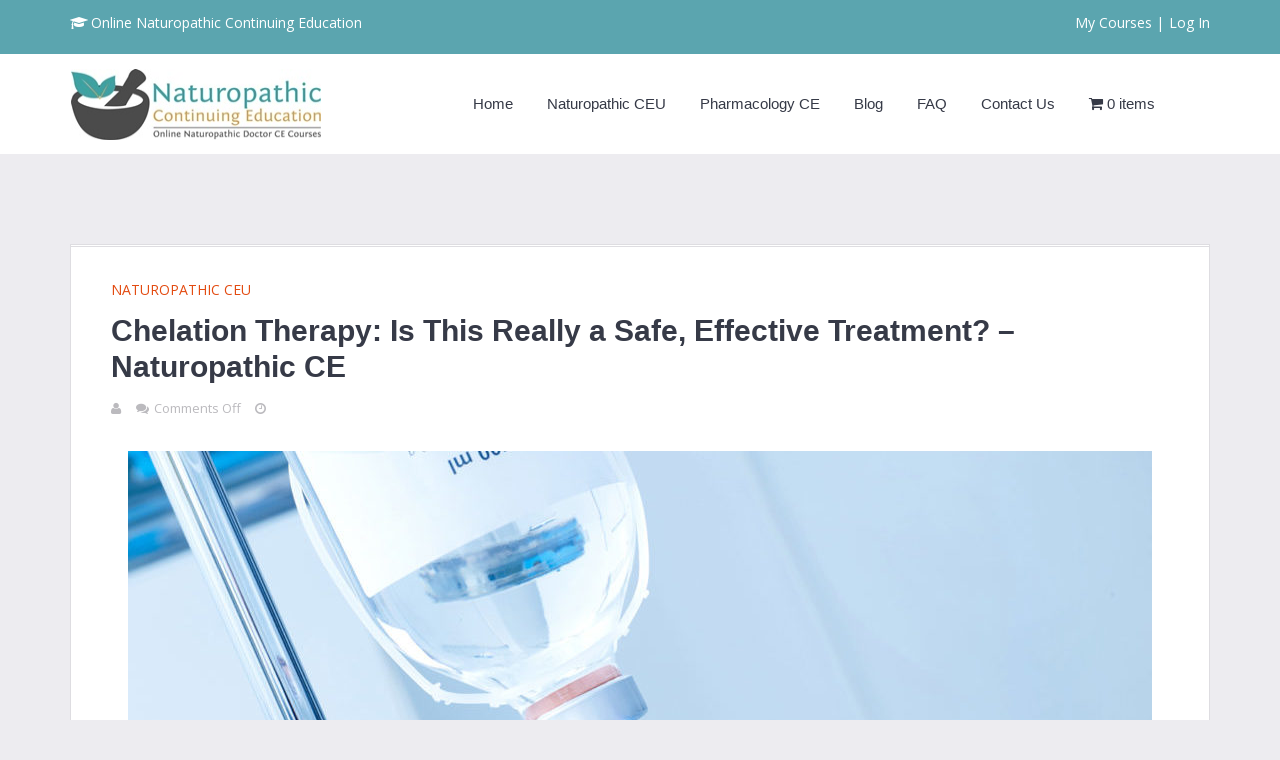

--- FILE ---
content_type: text/html; charset=UTF-8
request_url: https://naturopathiccontinuingeducation.com/2019/02/07/chelation-therapy-is-this-really-a-safe-effective-treatment-naturopathic-ce/
body_size: 15778
content:
<!DOCTYPE html>
<html dir="ltr" lang="en" prefix="og: https://ogp.me/ns#">
<head>
	<meta charset="UTF-8">
	<meta name="viewport" content="width=device-width, initial-scale=1">
	<link rel="pingback" href="https://naturopathiccontinuingeducation.com/xmlrpc.php">

	<title>Chelation Therapy: Is This Really a Safe, Effective Treatment? – Naturopathic CE - Naturopathic Continuing Education</title>
<style type="text/css">.site-header .logo img  {width:250px; height:71px; }</style>
		<!-- All in One SEO 4.9.1.1 - aioseo.com -->
	<meta name="description" content="What is Chelation Therapy? Chelation therapy is the removal of toxic metals from your blood. This is meant for people who have metal poisoning, such as lead, mercury, arsenic, or iron poisoning. This treatment is worth it for patients who have metal poisoning because without trying, the metal poisoning itself can be fatal. In this" />
	<meta name="robots" content="max-image-preview:large" />
	<link rel="canonical" href="https://naturopathiccontinuingeducation.com/2019/02/07/chelation-therapy-is-this-really-a-safe-effective-treatment-naturopathic-ce/" />
	<meta name="generator" content="All in One SEO (AIOSEO) 4.9.1.1" />
		<meta property="og:locale" content="en_US" />
		<meta property="og:site_name" content="Naturopathic Continuing Education - Naturopathic CE Courses Online" />
		<meta property="og:type" content="article" />
		<meta property="og:title" content="Chelation Therapy: Is This Really a Safe, Effective Treatment? – Naturopathic CE - Naturopathic Continuing Education" />
		<meta property="og:description" content="What is Chelation Therapy? Chelation therapy is the removal of toxic metals from your blood. This is meant for people who have metal poisoning, such as lead, mercury, arsenic, or iron poisoning. This treatment is worth it for patients who have metal poisoning because without trying, the metal poisoning itself can be fatal. In this" />
		<meta property="og:url" content="https://naturopathiccontinuingeducation.com/2019/02/07/chelation-therapy-is-this-really-a-safe-effective-treatment-naturopathic-ce/" />
		<meta property="article:published_time" content="2019-02-07T15:29:58+00:00" />
		<meta property="article:modified_time" content="2019-04-23T19:21:09+00:00" />
		<meta name="twitter:card" content="summary_large_image" />
		<meta name="twitter:title" content="Chelation Therapy: Is This Really a Safe, Effective Treatment? – Naturopathic CE - Naturopathic Continuing Education" />
		<meta name="twitter:description" content="What is Chelation Therapy? Chelation therapy is the removal of toxic metals from your blood. This is meant for people who have metal poisoning, such as lead, mercury, arsenic, or iron poisoning. This treatment is worth it for patients who have metal poisoning because without trying, the metal poisoning itself can be fatal. In this" />
		<script type="application/ld+json" class="aioseo-schema">
			{"@context":"https:\/\/schema.org","@graph":[{"@type":"BlogPosting","@id":"https:\/\/naturopathiccontinuingeducation.com\/2019\/02\/07\/chelation-therapy-is-this-really-a-safe-effective-treatment-naturopathic-ce\/#blogposting","name":"Chelation Therapy: Is This Really a Safe, Effective Treatment? \u2013 Naturopathic CE - Naturopathic Continuing Education","headline":"Chelation Therapy: Is This Really a Safe, Effective Treatment? &#8211; Naturopathic CE","author":{"@id":"https:\/\/naturopathiccontinuingeducation.com\/author\/admin4\/#author"},"publisher":{"@id":"https:\/\/naturopathiccontinuingeducation.com\/#organization"},"image":{"@type":"ImageObject","url":"https:\/\/naturopathiccontinuingeducation.com\/wp-content\/uploads\/2019\/02\/Chelation-Therapy.jpeg","@id":"https:\/\/naturopathiccontinuingeducation.com\/2019\/02\/07\/chelation-therapy-is-this-really-a-safe-effective-treatment-naturopathic-ce\/#articleImage","width":1024,"height":768,"caption":"Chelation Therapy"},"datePublished":"2019-02-07T10:29:58-05:00","dateModified":"2019-04-23T15:21:09-04:00","inLanguage":"en","mainEntityOfPage":{"@id":"https:\/\/naturopathiccontinuingeducation.com\/2019\/02\/07\/chelation-therapy-is-this-really-a-safe-effective-treatment-naturopathic-ce\/#webpage"},"isPartOf":{"@id":"https:\/\/naturopathiccontinuingeducation.com\/2019\/02\/07\/chelation-therapy-is-this-really-a-safe-effective-treatment-naturopathic-ce\/#webpage"},"articleSection":"Naturopathic CEU"},{"@type":"BreadcrumbList","@id":"https:\/\/naturopathiccontinuingeducation.com\/2019\/02\/07\/chelation-therapy-is-this-really-a-safe-effective-treatment-naturopathic-ce\/#breadcrumblist","itemListElement":[{"@type":"ListItem","@id":"https:\/\/naturopathiccontinuingeducation.com#listItem","position":1,"name":"Home","item":"https:\/\/naturopathiccontinuingeducation.com","nextItem":{"@type":"ListItem","@id":"https:\/\/naturopathiccontinuingeducation.com\/category\/naturopathic-ceu\/#listItem","name":"Naturopathic CEU"}},{"@type":"ListItem","@id":"https:\/\/naturopathiccontinuingeducation.com\/category\/naturopathic-ceu\/#listItem","position":2,"name":"Naturopathic CEU","item":"https:\/\/naturopathiccontinuingeducation.com\/category\/naturopathic-ceu\/","nextItem":{"@type":"ListItem","@id":"https:\/\/naturopathiccontinuingeducation.com\/2019\/02\/07\/chelation-therapy-is-this-really-a-safe-effective-treatment-naturopathic-ce\/#listItem","name":"Chelation Therapy: Is This Really a Safe, Effective Treatment? &#8211; Naturopathic CE"},"previousItem":{"@type":"ListItem","@id":"https:\/\/naturopathiccontinuingeducation.com#listItem","name":"Home"}},{"@type":"ListItem","@id":"https:\/\/naturopathiccontinuingeducation.com\/2019\/02\/07\/chelation-therapy-is-this-really-a-safe-effective-treatment-naturopathic-ce\/#listItem","position":3,"name":"Chelation Therapy: Is This Really a Safe, Effective Treatment? &#8211; Naturopathic CE","previousItem":{"@type":"ListItem","@id":"https:\/\/naturopathiccontinuingeducation.com\/category\/naturopathic-ceu\/#listItem","name":"Naturopathic CEU"}}]},{"@type":"Organization","@id":"https:\/\/naturopathiccontinuingeducation.com\/#organization","name":"Naturopathic Continuing Education","description":"Naturopathic CE Courses Online","url":"https:\/\/naturopathiccontinuingeducation.com\/"},{"@type":"Person","@id":"https:\/\/naturopathiccontinuingeducation.com\/author\/admin4\/#author","url":"https:\/\/naturopathiccontinuingeducation.com\/author\/admin4\/","image":{"@type":"ImageObject","@id":"https:\/\/naturopathiccontinuingeducation.com\/2019\/02\/07\/chelation-therapy-is-this-really-a-safe-effective-treatment-naturopathic-ce\/#authorImage","url":"https:\/\/secure.gravatar.com\/avatar\/c71e4c08c9aeca8a7c679c11940f4ad746ed1c49469fefe8de08905dddfadfbb?s=96&d=mm&r=g","width":96,"height":96}},{"@type":"WebPage","@id":"https:\/\/naturopathiccontinuingeducation.com\/2019\/02\/07\/chelation-therapy-is-this-really-a-safe-effective-treatment-naturopathic-ce\/#webpage","url":"https:\/\/naturopathiccontinuingeducation.com\/2019\/02\/07\/chelation-therapy-is-this-really-a-safe-effective-treatment-naturopathic-ce\/","name":"Chelation Therapy: Is This Really a Safe, Effective Treatment? \u2013 Naturopathic CE - Naturopathic Continuing Education","description":"What is Chelation Therapy? Chelation therapy is the removal of toxic metals from your blood. This is meant for people who have metal poisoning, such as lead, mercury, arsenic, or iron poisoning. This treatment is worth it for patients who have metal poisoning because without trying, the metal poisoning itself can be fatal. In this","inLanguage":"en","isPartOf":{"@id":"https:\/\/naturopathiccontinuingeducation.com\/#website"},"breadcrumb":{"@id":"https:\/\/naturopathiccontinuingeducation.com\/2019\/02\/07\/chelation-therapy-is-this-really-a-safe-effective-treatment-naturopathic-ce\/#breadcrumblist"},"author":{"@id":"https:\/\/naturopathiccontinuingeducation.com\/author\/admin4\/#author"},"creator":{"@id":"https:\/\/naturopathiccontinuingeducation.com\/author\/admin4\/#author"},"datePublished":"2019-02-07T10:29:58-05:00","dateModified":"2019-04-23T15:21:09-04:00"},{"@type":"WebSite","@id":"https:\/\/naturopathiccontinuingeducation.com\/#website","url":"https:\/\/naturopathiccontinuingeducation.com\/","name":"Naturopathic Continuing Education","description":"Naturopathic CE Courses Online","inLanguage":"en","publisher":{"@id":"https:\/\/naturopathiccontinuingeducation.com\/#organization"}}]}
		</script>
		<!-- All in One SEO -->

<link rel="alternate" type="application/rss+xml" title="Naturopathic Continuing Education &raquo; Feed" href="https://naturopathiccontinuingeducation.com/feed/" />
<link rel="alternate" title="oEmbed (JSON)" type="application/json+oembed" href="https://naturopathiccontinuingeducation.com/wp-json/oembed/1.0/embed?url=https%3A%2F%2Fnaturopathiccontinuingeducation.com%2F2019%2F02%2F07%2Fchelation-therapy-is-this-really-a-safe-effective-treatment-naturopathic-ce%2F" />
<link rel="alternate" title="oEmbed (XML)" type="text/xml+oembed" href="https://naturopathiccontinuingeducation.com/wp-json/oembed/1.0/embed?url=https%3A%2F%2Fnaturopathiccontinuingeducation.com%2F2019%2F02%2F07%2Fchelation-therapy-is-this-really-a-safe-effective-treatment-naturopathic-ce%2F&#038;format=xml" />
<style id='wp-img-auto-sizes-contain-inline-css' type='text/css'>
img:is([sizes=auto i],[sizes^="auto," i]){contain-intrinsic-size:3000px 1500px}
/*# sourceURL=wp-img-auto-sizes-contain-inline-css */
</style>
<style id='wp-emoji-styles-inline-css' type='text/css'>

	img.wp-smiley, img.emoji {
		display: inline !important;
		border: none !important;
		box-shadow: none !important;
		height: 1em !important;
		width: 1em !important;
		margin: 0 0.07em !important;
		vertical-align: -0.1em !important;
		background: none !important;
		padding: 0 !important;
	}
/*# sourceURL=wp-emoji-styles-inline-css */
</style>
<link rel='stylesheet' id='wp-block-library-css' href='https://naturopathiccontinuingeducation.com/wp-includes/css/dist/block-library/style.css?ver=6.9' type='text/css' media='all' />
<link rel='stylesheet' id='wc-blocks-style-css' href='https://naturopathiccontinuingeducation.com/wp-content/plugins/woocommerce/assets/client/blocks/wc-blocks.css?ver=1764918351' type='text/css' media='all' />
<style id='global-styles-inline-css' type='text/css'>
:root{--wp--preset--aspect-ratio--square: 1;--wp--preset--aspect-ratio--4-3: 4/3;--wp--preset--aspect-ratio--3-4: 3/4;--wp--preset--aspect-ratio--3-2: 3/2;--wp--preset--aspect-ratio--2-3: 2/3;--wp--preset--aspect-ratio--16-9: 16/9;--wp--preset--aspect-ratio--9-16: 9/16;--wp--preset--color--black: #000000;--wp--preset--color--cyan-bluish-gray: #abb8c3;--wp--preset--color--white: #ffffff;--wp--preset--color--pale-pink: #f78da7;--wp--preset--color--vivid-red: #cf2e2e;--wp--preset--color--luminous-vivid-orange: #ff6900;--wp--preset--color--luminous-vivid-amber: #fcb900;--wp--preset--color--light-green-cyan: #7bdcb5;--wp--preset--color--vivid-green-cyan: #00d084;--wp--preset--color--pale-cyan-blue: #8ed1fc;--wp--preset--color--vivid-cyan-blue: #0693e3;--wp--preset--color--vivid-purple: #9b51e0;--wp--preset--gradient--vivid-cyan-blue-to-vivid-purple: linear-gradient(135deg,rgb(6,147,227) 0%,rgb(155,81,224) 100%);--wp--preset--gradient--light-green-cyan-to-vivid-green-cyan: linear-gradient(135deg,rgb(122,220,180) 0%,rgb(0,208,130) 100%);--wp--preset--gradient--luminous-vivid-amber-to-luminous-vivid-orange: linear-gradient(135deg,rgb(252,185,0) 0%,rgb(255,105,0) 100%);--wp--preset--gradient--luminous-vivid-orange-to-vivid-red: linear-gradient(135deg,rgb(255,105,0) 0%,rgb(207,46,46) 100%);--wp--preset--gradient--very-light-gray-to-cyan-bluish-gray: linear-gradient(135deg,rgb(238,238,238) 0%,rgb(169,184,195) 100%);--wp--preset--gradient--cool-to-warm-spectrum: linear-gradient(135deg,rgb(74,234,220) 0%,rgb(151,120,209) 20%,rgb(207,42,186) 40%,rgb(238,44,130) 60%,rgb(251,105,98) 80%,rgb(254,248,76) 100%);--wp--preset--gradient--blush-light-purple: linear-gradient(135deg,rgb(255,206,236) 0%,rgb(152,150,240) 100%);--wp--preset--gradient--blush-bordeaux: linear-gradient(135deg,rgb(254,205,165) 0%,rgb(254,45,45) 50%,rgb(107,0,62) 100%);--wp--preset--gradient--luminous-dusk: linear-gradient(135deg,rgb(255,203,112) 0%,rgb(199,81,192) 50%,rgb(65,88,208) 100%);--wp--preset--gradient--pale-ocean: linear-gradient(135deg,rgb(255,245,203) 0%,rgb(182,227,212) 50%,rgb(51,167,181) 100%);--wp--preset--gradient--electric-grass: linear-gradient(135deg,rgb(202,248,128) 0%,rgb(113,206,126) 100%);--wp--preset--gradient--midnight: linear-gradient(135deg,rgb(2,3,129) 0%,rgb(40,116,252) 100%);--wp--preset--font-size--small: 13px;--wp--preset--font-size--medium: 20px;--wp--preset--font-size--large: 36px;--wp--preset--font-size--x-large: 42px;--wp--preset--spacing--20: 0.44rem;--wp--preset--spacing--30: 0.67rem;--wp--preset--spacing--40: 1rem;--wp--preset--spacing--50: 1.5rem;--wp--preset--spacing--60: 2.25rem;--wp--preset--spacing--70: 3.38rem;--wp--preset--spacing--80: 5.06rem;--wp--preset--shadow--natural: 6px 6px 9px rgba(0, 0, 0, 0.2);--wp--preset--shadow--deep: 12px 12px 50px rgba(0, 0, 0, 0.4);--wp--preset--shadow--sharp: 6px 6px 0px rgba(0, 0, 0, 0.2);--wp--preset--shadow--outlined: 6px 6px 0px -3px rgb(255, 255, 255), 6px 6px rgb(0, 0, 0);--wp--preset--shadow--crisp: 6px 6px 0px rgb(0, 0, 0);}:where(.is-layout-flex){gap: 0.5em;}:where(.is-layout-grid){gap: 0.5em;}body .is-layout-flex{display: flex;}.is-layout-flex{flex-wrap: wrap;align-items: center;}.is-layout-flex > :is(*, div){margin: 0;}body .is-layout-grid{display: grid;}.is-layout-grid > :is(*, div){margin: 0;}:where(.wp-block-columns.is-layout-flex){gap: 2em;}:where(.wp-block-columns.is-layout-grid){gap: 2em;}:where(.wp-block-post-template.is-layout-flex){gap: 1.25em;}:where(.wp-block-post-template.is-layout-grid){gap: 1.25em;}.has-black-color{color: var(--wp--preset--color--black) !important;}.has-cyan-bluish-gray-color{color: var(--wp--preset--color--cyan-bluish-gray) !important;}.has-white-color{color: var(--wp--preset--color--white) !important;}.has-pale-pink-color{color: var(--wp--preset--color--pale-pink) !important;}.has-vivid-red-color{color: var(--wp--preset--color--vivid-red) !important;}.has-luminous-vivid-orange-color{color: var(--wp--preset--color--luminous-vivid-orange) !important;}.has-luminous-vivid-amber-color{color: var(--wp--preset--color--luminous-vivid-amber) !important;}.has-light-green-cyan-color{color: var(--wp--preset--color--light-green-cyan) !important;}.has-vivid-green-cyan-color{color: var(--wp--preset--color--vivid-green-cyan) !important;}.has-pale-cyan-blue-color{color: var(--wp--preset--color--pale-cyan-blue) !important;}.has-vivid-cyan-blue-color{color: var(--wp--preset--color--vivid-cyan-blue) !important;}.has-vivid-purple-color{color: var(--wp--preset--color--vivid-purple) !important;}.has-black-background-color{background-color: var(--wp--preset--color--black) !important;}.has-cyan-bluish-gray-background-color{background-color: var(--wp--preset--color--cyan-bluish-gray) !important;}.has-white-background-color{background-color: var(--wp--preset--color--white) !important;}.has-pale-pink-background-color{background-color: var(--wp--preset--color--pale-pink) !important;}.has-vivid-red-background-color{background-color: var(--wp--preset--color--vivid-red) !important;}.has-luminous-vivid-orange-background-color{background-color: var(--wp--preset--color--luminous-vivid-orange) !important;}.has-luminous-vivid-amber-background-color{background-color: var(--wp--preset--color--luminous-vivid-amber) !important;}.has-light-green-cyan-background-color{background-color: var(--wp--preset--color--light-green-cyan) !important;}.has-vivid-green-cyan-background-color{background-color: var(--wp--preset--color--vivid-green-cyan) !important;}.has-pale-cyan-blue-background-color{background-color: var(--wp--preset--color--pale-cyan-blue) !important;}.has-vivid-cyan-blue-background-color{background-color: var(--wp--preset--color--vivid-cyan-blue) !important;}.has-vivid-purple-background-color{background-color: var(--wp--preset--color--vivid-purple) !important;}.has-black-border-color{border-color: var(--wp--preset--color--black) !important;}.has-cyan-bluish-gray-border-color{border-color: var(--wp--preset--color--cyan-bluish-gray) !important;}.has-white-border-color{border-color: var(--wp--preset--color--white) !important;}.has-pale-pink-border-color{border-color: var(--wp--preset--color--pale-pink) !important;}.has-vivid-red-border-color{border-color: var(--wp--preset--color--vivid-red) !important;}.has-luminous-vivid-orange-border-color{border-color: var(--wp--preset--color--luminous-vivid-orange) !important;}.has-luminous-vivid-amber-border-color{border-color: var(--wp--preset--color--luminous-vivid-amber) !important;}.has-light-green-cyan-border-color{border-color: var(--wp--preset--color--light-green-cyan) !important;}.has-vivid-green-cyan-border-color{border-color: var(--wp--preset--color--vivid-green-cyan) !important;}.has-pale-cyan-blue-border-color{border-color: var(--wp--preset--color--pale-cyan-blue) !important;}.has-vivid-cyan-blue-border-color{border-color: var(--wp--preset--color--vivid-cyan-blue) !important;}.has-vivid-purple-border-color{border-color: var(--wp--preset--color--vivid-purple) !important;}.has-vivid-cyan-blue-to-vivid-purple-gradient-background{background: var(--wp--preset--gradient--vivid-cyan-blue-to-vivid-purple) !important;}.has-light-green-cyan-to-vivid-green-cyan-gradient-background{background: var(--wp--preset--gradient--light-green-cyan-to-vivid-green-cyan) !important;}.has-luminous-vivid-amber-to-luminous-vivid-orange-gradient-background{background: var(--wp--preset--gradient--luminous-vivid-amber-to-luminous-vivid-orange) !important;}.has-luminous-vivid-orange-to-vivid-red-gradient-background{background: var(--wp--preset--gradient--luminous-vivid-orange-to-vivid-red) !important;}.has-very-light-gray-to-cyan-bluish-gray-gradient-background{background: var(--wp--preset--gradient--very-light-gray-to-cyan-bluish-gray) !important;}.has-cool-to-warm-spectrum-gradient-background{background: var(--wp--preset--gradient--cool-to-warm-spectrum) !important;}.has-blush-light-purple-gradient-background{background: var(--wp--preset--gradient--blush-light-purple) !important;}.has-blush-bordeaux-gradient-background{background: var(--wp--preset--gradient--blush-bordeaux) !important;}.has-luminous-dusk-gradient-background{background: var(--wp--preset--gradient--luminous-dusk) !important;}.has-pale-ocean-gradient-background{background: var(--wp--preset--gradient--pale-ocean) !important;}.has-electric-grass-gradient-background{background: var(--wp--preset--gradient--electric-grass) !important;}.has-midnight-gradient-background{background: var(--wp--preset--gradient--midnight) !important;}.has-small-font-size{font-size: var(--wp--preset--font-size--small) !important;}.has-medium-font-size{font-size: var(--wp--preset--font-size--medium) !important;}.has-large-font-size{font-size: var(--wp--preset--font-size--large) !important;}.has-x-large-font-size{font-size: var(--wp--preset--font-size--x-large) !important;}
/*# sourceURL=global-styles-inline-css */
</style>
<style id='core-block-supports-inline-css' type='text/css'>
/**
 * Core styles: block-supports
 */

/*# sourceURL=core-block-supports-inline-css */
</style>

<style id='classic-theme-styles-inline-css' type='text/css'>
/**
 * These rules are needed for backwards compatibility.
 * They should match the button element rules in the base theme.json file.
 */
.wp-block-button__link {
	color: #ffffff;
	background-color: #32373c;
	border-radius: 9999px; /* 100% causes an oval, but any explicit but really high value retains the pill shape. */

	/* This needs a low specificity so it won't override the rules from the button element if defined in theme.json. */
	box-shadow: none;
	text-decoration: none;

	/* The extra 2px are added to size solids the same as the outline versions.*/
	padding: calc(0.667em + 2px) calc(1.333em + 2px);

	font-size: 1.125em;
}

.wp-block-file__button {
	background: #32373c;
	color: #ffffff;
	text-decoration: none;
}

/*# sourceURL=/wp-includes/css/classic-themes.css */
</style>
<link rel='stylesheet' id='contact-form-7-css' href='https://naturopathiccontinuingeducation.com/wp-content/plugins/contact-form-7/includes/css/styles.css?ver=6.1.4' type='text/css' media='all' />
<link rel='stylesheet' id='rs-plugin-settings-css' href='https://naturopathiccontinuingeducation.com/wp-content/plugins/revslider/public/assets/css/settings.css?ver=5.4.7' type='text/css' media='all' />
<style id='rs-plugin-settings-inline-css' type='text/css'>
#rs-demo-id {}
/*# sourceURL=rs-plugin-settings-inline-css */
</style>
<link rel='stylesheet' id='uncannyowl-learndash-toolkit-free-css' href='https://naturopathiccontinuingeducation.com/wp-content/plugins/uncanny-learndash-toolkit/src/assets/frontend/dist/bundle.min.css?ver=3.8.0.2' type='text/css' media='all' />
<link rel='stylesheet' id='wpmenucart-icons-css' href='https://naturopathiccontinuingeducation.com/wp-content/plugins/woocommerce-menu-bar-cart/assets/css/wpmenucart-icons.css?ver=2.14.12' type='text/css' media='all' />
<style id='wpmenucart-icons-inline-css' type='text/css'>
@font-face {
	font-family: 'WPMenuCart';
	src: url('https://naturopathiccontinuingeducation.com/wp-content/plugins/woocommerce-menu-bar-cart/assets/fonts/WPMenuCart.eot');
	src: url('https://naturopathiccontinuingeducation.com/wp-content/plugins/woocommerce-menu-bar-cart/assets/fonts/WPMenuCart.eot?#iefix') format('embedded-opentype'),
		 url('https://naturopathiccontinuingeducation.com/wp-content/plugins/woocommerce-menu-bar-cart/assets/fonts/WPMenuCart.woff2') format('woff2'),
		 url('https://naturopathiccontinuingeducation.com/wp-content/plugins/woocommerce-menu-bar-cart/assets/fonts/WPMenuCart.woff') format('woff'),
		 url('https://naturopathiccontinuingeducation.com/wp-content/plugins/woocommerce-menu-bar-cart/assets/fonts/WPMenuCart.ttf') format('truetype'),
		 url('https://naturopathiccontinuingeducation.com/wp-content/plugins/woocommerce-menu-bar-cart/assets/fonts/WPMenuCart.svg#WPMenuCart') format('svg');
	font-weight: normal;
	font-style: normal;
	font-display: swap;
}
/*# sourceURL=wpmenucart-icons-inline-css */
</style>
<link rel='stylesheet' id='wpmenucart-css' href='https://naturopathiccontinuingeducation.com/wp-content/plugins/woocommerce-menu-bar-cart/assets/css/wpmenucart-main.css?ver=2.14.12' type='text/css' media='all' />
<link rel='stylesheet' id='woocommerce-general-css' href='https://naturopathiccontinuingeducation.com/wp-content/plugins/woocommerce/assets/css/woocommerce.css?ver=10.3.6' type='text/css' media='all' />
<style id='woocommerce-inline-inline-css' type='text/css'>
.woocommerce form .form-row .required { visibility: visible; }
/*# sourceURL=woocommerce-inline-inline-css */
</style>
<link rel='stylesheet' id='learndash_quiz_front_css-css' href='//naturopathiccontinuingeducation.com/wp-content/plugins/sfwd-lms/themes/legacy/templates/learndash_quiz_front.css?ver=4.12.0-1769662427' type='text/css' media='all' />
<link rel='stylesheet' id='learndash_style-css' href='//naturopathiccontinuingeducation.com/wp-content/plugins/sfwd-lms/assets/css/style.css?ver=4.12.0-1769662427' type='text/css' media='all' />
<link rel='stylesheet' id='sfwd_front_css-css' href='//naturopathiccontinuingeducation.com/wp-content/plugins/sfwd-lms/assets/css/front.css?ver=4.12.0-1769662427' type='text/css' media='all' />
<link rel='stylesheet' id='jquery-dropdown-css-css' href='//naturopathiccontinuingeducation.com/wp-content/plugins/sfwd-lms/assets/css/jquery.dropdown.min.css?ver=4.12.0-1769662427' type='text/css' media='all' />
<link rel='stylesheet' id='learndash_pager_css-css' href='//naturopathiccontinuingeducation.com/wp-content/plugins/sfwd-lms/themes/legacy/templates/learndash_pager.css?ver=4.12.0-1769662427' type='text/css' media='all' />
<link rel='stylesheet' id='learndash_template_style_css-css' href='//naturopathiccontinuingeducation.com/wp-content/plugins/sfwd-lms/themes/legacy/templates/learndash_template_style.css?ver=4.12.0-1769662427' type='text/css' media='all' />
<link rel='stylesheet' id='learndash_lesson_video-css' href='//naturopathiccontinuingeducation.com/wp-content/plugins/sfwd-lms/themes/legacy/templates/learndash_lesson_video.css?ver=4.12.0-1769662427' type='text/css' media='all' />
<link rel='stylesheet' id='brands-styles-css' href='https://naturopathiccontinuingeducation.com/wp-content/plugins/woocommerce/assets/css/brands.css?ver=10.3.6' type='text/css' media='all' />
<link rel='stylesheet' id='learnplus-fonts-css' href='https://fonts.googleapis.com/css?family=Roboto+Slab%3A400%2C100%2C300%2C700%7COpen+Sans%3A400%2C300%2C300italic%2C400italic%2C600%2C600italic%2C700%2C700italic%2C800%2C800italic%7CDroid+Serif%3A400%2C400italic%2C700%2C700italic&#038;subset=latin%2Clatin-ext&#038;ver=20160712' type='text/css' media='all' />
<link rel='stylesheet' id='bootstrap-css' href='https://naturopathiccontinuingeducation.com/wp-content/themes/learnplus/css/bootstrap.min.css?ver=3.3.2' type='text/css' media='all' />
<link rel='stylesheet' id='font-awesome-css' href='https://naturopathiccontinuingeducation.com/wp-content/themes/learnplus/css/font-awesome.min.css?ver=4.3.0' type='text/css' media='all' />
<link rel='stylesheet' id='font-icons-css' href='https://naturopathiccontinuingeducation.com/wp-content/themes/learnplus/css/stroke.min.css?ver=20160712' type='text/css' media='all' />
<link rel='stylesheet' id='font-flaticon-css' href='https://naturopathiccontinuingeducation.com/wp-content/themes/learnplus/css/flaticon.css?ver=1.0.0' type='text/css' media='all' />
<link rel='stylesheet' id='learnplus-style-css' href='https://naturopathiccontinuingeducation.com/wp-content/themes/learnplus/style.css?ver=6.9' type='text/css' media='all' />
<link rel='stylesheet' id='learnplus-child-style-css' href='https://naturopathiccontinuingeducation.com/wp-content/themes/learnplus-child/style.css?ver=6.9' type='text/css' media='all' />
<script type="text/javascript" src="https://naturopathiccontinuingeducation.com/wp-includes/js/jquery/jquery.js?ver=3.7.1" id="jquery-core-js"></script>
<script type="text/javascript" src="https://naturopathiccontinuingeducation.com/wp-includes/js/jquery/jquery-migrate.js?ver=3.4.1" id="jquery-migrate-js"></script>
<script type="text/javascript" src="https://naturopathiccontinuingeducation.com/wp-content/plugins/revslider/public/assets/js/jquery.themepunch.tools.min.js?ver=5.4.7" id="tp-tools-js"></script>
<script type="text/javascript" src="https://naturopathiccontinuingeducation.com/wp-content/plugins/revslider/public/assets/js/jquery.themepunch.revolution.min.js?ver=5.4.7" id="revmin-js"></script>
<script type="text/javascript" id="uncannyowl-learndash-toolkit-free-js-extra">
/* <![CDATA[ */
var UncannyToolkit = {"ajax":{"url":"https://naturopathiccontinuingeducation.com/wp-admin/admin-ajax.php","nonce":"688e1af574"},"integrity":{"shouldPreventConcurrentLogin":false},"i18n":{"dismiss":"Dismiss","preventConcurrentLogin":"Your account has exceeded maximum concurrent login number.","error":{"generic":"Something went wrong. Please, try again"}},"modals":[],"frontendLogin":{"hasAjaxEnabled":false,"currentPageIsLoginPage":false,"ui":{"showAnimationOnSubmit":true,"buttonDisabledOnSubmit":true},"i18n":{"checkReCaptcha":"Please verify that you are not a robot."}}};
//# sourceURL=uncannyowl-learndash-toolkit-free-js-extra
/* ]]> */
</script>
<script type="text/javascript" src="https://naturopathiccontinuingeducation.com/wp-content/plugins/uncanny-learndash-toolkit/src/assets/frontend/dist/bundle.min.js?ver=3.8.0.2" id="uncannyowl-learndash-toolkit-free-js"></script>
<script type="text/javascript" id="wc_sa-frontend-js-extra">
/* <![CDATA[ */
var wc_sa_opt = {"i18_prompt_cancel":"Are you sure you want to cancel this order?","i18_prompt_change":"Are you sure you want to change the status of this order?"};
//# sourceURL=wc_sa-frontend-js-extra
/* ]]> */
</script>
<script type="text/javascript" src="https://naturopathiccontinuingeducation.com/wp-content/plugins/woocommerce-status-actions/assets/js/frontend.js?ver=2.3.6.3" id="wc_sa-frontend-js"></script>
<script type="text/javascript" src="https://naturopathiccontinuingeducation.com/wp-content/plugins/woocommerce/assets/js/jquery-blockui/jquery.blockUI.js?ver=2.7.0-wc.10.3.6" id="wc-jquery-blockui-js" data-wp-strategy="defer"></script>
<script type="text/javascript" id="wc-add-to-cart-js-extra">
/* <![CDATA[ */
var wc_add_to_cart_params = {"ajax_url":"/wp-admin/admin-ajax.php","wc_ajax_url":"/?wc-ajax=%%endpoint%%","i18n_view_cart":"View cart","cart_url":"https://naturopathiccontinuingeducation.com/cart/","is_cart":"","cart_redirect_after_add":"yes"};
//# sourceURL=wc-add-to-cart-js-extra
/* ]]> */
</script>
<script type="text/javascript" src="https://naturopathiccontinuingeducation.com/wp-content/plugins/woocommerce/assets/js/frontend/add-to-cart.js?ver=10.3.6" id="wc-add-to-cart-js" data-wp-strategy="defer"></script>
<script type="text/javascript" src="https://naturopathiccontinuingeducation.com/wp-content/plugins/woocommerce/assets/js/js-cookie/js.cookie.js?ver=2.1.4-wc.10.3.6" id="wc-js-cookie-js" defer="defer" data-wp-strategy="defer"></script>
<script type="text/javascript" id="woocommerce-js-extra">
/* <![CDATA[ */
var woocommerce_params = {"ajax_url":"/wp-admin/admin-ajax.php","wc_ajax_url":"/?wc-ajax=%%endpoint%%","i18n_password_show":"Show password","i18n_password_hide":"Hide password"};
//# sourceURL=woocommerce-js-extra
/* ]]> */
</script>
<script type="text/javascript" src="https://naturopathiccontinuingeducation.com/wp-content/plugins/woocommerce/assets/js/frontend/woocommerce.js?ver=10.3.6" id="woocommerce-js" defer="defer" data-wp-strategy="defer"></script>
<script type="text/javascript" src="https://naturopathiccontinuingeducation.com/wp-content/plugins/js_composer/assets/js/vendors/woocommerce-add-to-cart.js?ver=6.1" id="vc_woocommerce-add-to-cart-js-js"></script>
<script type="text/javascript" id="ajax_operation_script-js-extra">
/* <![CDATA[ */
var myAjax = {"ajaxurl":"https://naturopathiccontinuingeducation.com/wp-admin/admin-ajax.php"};
//# sourceURL=ajax_operation_script-js-extra
/* ]]> */
</script>
<script type="text/javascript" src="https://naturopathiccontinuingeducation.com/wp-content/plugins/woocommerce-anti-fraud/assets/js/geoloc.js?ver=1.0" id="ajax_operation_script-js"></script>
<link rel="https://api.w.org/" href="https://naturopathiccontinuingeducation.com/wp-json/" /><link rel="alternate" title="JSON" type="application/json" href="https://naturopathiccontinuingeducation.com/wp-json/wp/v2/posts/10894" /><link rel="EditURI" type="application/rsd+xml" title="RSD" href="https://naturopathiccontinuingeducation.com/xmlrpc.php?rsd" />
<meta name="generator" content="WordPress 6.9" />
<meta name="generator" content="WooCommerce 10.3.6" />
<link rel='shortlink' href='https://naturopathiccontinuingeducation.com/?p=10894' />
<style>/* CSS added by WP Meta and Date Remover*/.entry-meta {display:none !important;}
	.home .entry-meta { display: none; }
	.entry-footer {display:none !important;}
	.home .entry-footer { display: none; }</style>	<noscript><style>.woocommerce-product-gallery{ opacity: 1 !important; }</style></noscript>
	<meta name="generator" content="Powered by WPBakery Page Builder - drag and drop page builder for WordPress."/>
<meta name="generator" content="Powered by Slider Revolution 5.4.7 - responsive, Mobile-Friendly Slider Plugin for WordPress with comfortable drag and drop interface." />
<link rel="icon" href="https://naturopathiccontinuingeducation.com/wp-content/uploads/2015/12/cropped-favi-32x32.png" sizes="32x32" />
<link rel="icon" href="https://naturopathiccontinuingeducation.com/wp-content/uploads/2015/12/cropped-favi-192x192.png" sizes="192x192" />
<link rel="apple-touch-icon" href="https://naturopathiccontinuingeducation.com/wp-content/uploads/2015/12/cropped-favi-180x180.png" />
<meta name="msapplication-TileImage" content="https://naturopathiccontinuingeducation.com/wp-content/uploads/2015/12/cropped-favi-270x270.png" />
<script type="text/javascript">function setREVStartSize(e){
				document.addEventListener("DOMContentLoaded", function() {
					try{ e.c=jQuery(e.c);var i=jQuery(window).width(),t=9999,r=0,n=0,l=0,f=0,s=0,h=0;
						if(e.responsiveLevels&&(jQuery.each(e.responsiveLevels,function(e,f){f>i&&(t=r=f,l=e),i>f&&f>r&&(r=f,n=e)}),t>r&&(l=n)),f=e.gridheight[l]||e.gridheight[0]||e.gridheight,s=e.gridwidth[l]||e.gridwidth[0]||e.gridwidth,h=i/s,h=h>1?1:h,f=Math.round(h*f),"fullscreen"==e.sliderLayout){var u=(e.c.width(),jQuery(window).height());if(void 0!=e.fullScreenOffsetContainer){var c=e.fullScreenOffsetContainer.split(",");if (c) jQuery.each(c,function(e,i){u=jQuery(i).length>0?u-jQuery(i).outerHeight(!0):u}),e.fullScreenOffset.split("%").length>1&&void 0!=e.fullScreenOffset&&e.fullScreenOffset.length>0?u-=jQuery(window).height()*parseInt(e.fullScreenOffset,0)/100:void 0!=e.fullScreenOffset&&e.fullScreenOffset.length>0&&(u-=parseInt(e.fullScreenOffset,0))}f=u}else void 0!=e.minHeight&&f<e.minHeight&&(f=e.minHeight);e.c.closest(".rev_slider_wrapper").css({height:f})					
					}catch(d){console.log("Failure at Presize of Slider:"+d)}
				});
			};</script>
		<style type="text/css" id="wp-custom-css">
			.related.products {
visibility:hidden;
}		</style>
		<style id="sccss">/* Enter Your Custom CSS Here */


.related-courses{

display: none !important ;
}

.course-meta {
    pointer-events: none !important ;
}


.woocommerce div.product .product-content .woocommerce-tabs ul.tabs {
  
    display: none !important ;
}



/* Enter Your Custom CSS Here */
.nav .menu {
    padding-left: 110px;
}
.site-header .navbar .navbar-header .logo img {
    margin-top: -16px;
    margin-bottom: 7px;
}
.site-header.affix .navbar .navbar-header .logo img {
    margin-top: -14px;
    margin-bottom: 3px;
}


.topbar .login-widget .register-link {
    text-align: center;
    display: none !important ;
}


/* Learn Dash Course Page  */


#learndash_course_materials {

  color: #5ba5af  !important ;
}

.course-button .btn {
    
    padding: 26px 11px !important ;
    margin-top: 22px !important ;
  font-size: 22px !important ;

}

.breadcrumb {
    
    display: none !important ;
}

.courseMaterial {
    
    display: none !important ;
}
.related-title{
    
    display: none !important ;
}
/* hide category */
.product_meta {
  display: none;
}
/* hide tiny text from survey */
.graded-disclaimer{
  display: none;
}
/* hide button from cart "back to shop" */
.return-to-shop{
  display: none!important;
}
/* hide review stars from blackbox */
.course-rating{
 display : none !important;
}
</style><noscript><style> .wpb_animate_when_almost_visible { opacity: 1; }</style></noscript><link rel='stylesheet' id='learnplus-shortcodes-css' href='https://naturopathiccontinuingeducation.com/wp-content/plugins/learnplus-vc-addons//assets/css/frontend.css?ver=1.0.0' type='text/css' media='all' />
</head>

<body class="wp-singular post-template-default single single-post postid-10894 single-format-standard wp-theme-learnplus wp-child-theme-learnplus-child theme-learnplus wc-braintree-body woocommerce-no-js wide full-content header-top learnplus-topbar grey page-boxed-content  wpb-js-composer js-comp-ver-6.1 vc_responsive">
		<div id="page" class="hfeed site">

		<div id="topbar" class="topbar">
		<div class="container">
			<div class="row">
				<div class="topbar-left topbar-widgets col-sm-6 col-md-6 text-left hidden-xs">
											<div id="text-1" class="widget widget_text">			<div class="textwidget"><i class="fa fa-graduation-cap"></i>Online Naturopathic Continuing Education</div>
		</div>									</div>
				<div class="topbar-right topbar-widgets col-xs-12 col-sm-6 col-md-6 text-right">
											<div id="nav_menu-2" class="widget widget_nav_menu"><div class="menu-top-bar-container"><ul id="menu-top-bar" class="menu"><li id="menu-item-8876" class="menu-item menu-item-type-custom menu-item-object-custom menu-item-8876"><a href="https://naturopathiccontinuingeducation.com/login-page/?redirect_to=https://naturopathiccontinuingeducation.com/my-courses/">Log In</a></li>
</ul></div></div><div id="nav_menu-3" class="widget widget_nav_menu"><div class="menu-menu-container"><ul id="menu-menu" class="menu"><li id="menu-item-8890" class="menu-item menu-item-type-post_type menu-item-object-page menu-item-8890"><a href="https://naturopathiccontinuingeducation.com/my-courses/">My Courses |</a></li>
</ul></div></div>									</div>
			</div>
		</div>
	</div>
	
	<header id="masthead" class="site-header header">
			<div class="container">
		<div class="navbar row" role="navigation">
			<div class="navbar-header col-xs-12 col-sm-12 col-md-3">
				<button type="button" class="navbar-toggle collapsed" data-toggle="collapse" data-target=".navbar-collapse">
					<span class="fa fa-bars"></span>
				</button>
				<a href="https://naturopathiccontinuingeducation.com/" class="logo">
	<img alt="Naturopathic Continuing Education" src="https://naturopathiccontinuingeducation.com/wp-content/uploads/2015/12/logo-1.jpeg" />
</a>

<p class="site-title"><a href="https://naturopathiccontinuingeducation.com/" rel="home">Naturopathic Continuing Education</a></p><h2 class="site-description">Naturopathic CE Courses Online</h2>
			</div><!-- end navbar-header -->

			<nav id="site-navigation" class="primary-nav nav col-xs-12 col-md-9">
				<div class="main-nav">
					<ul id="menu-primary-menu" class="menu"><li id="menu-item-8748" class="menu-item menu-item-type-post_type menu-item-object-page menu-item-home menu-item-8748"><a href="https://naturopathiccontinuingeducation.com/">Home</a></li>
<li id="menu-item-10163" class="menu-item menu-item-type-post_type menu-item-object-page menu-item-10163"><a href="https://naturopathiccontinuingeducation.com/naturopathic-ceu/">Naturopathic CEU</a></li>
<li id="menu-item-16005" class="menu-item menu-item-type-post_type menu-item-object-page menu-item-16005"><a href="https://naturopathiccontinuingeducation.com/pharmacology-and-pharmacy-naturopathic-ce/">Pharmacology CE</a></li>
<li id="menu-item-8774" class="menu-item menu-item-type-post_type menu-item-object-page current_page_parent menu-item-8774"><a href="https://naturopathiccontinuingeducation.com/blog/">Blog</a></li>
<li id="menu-item-10645" class="menu-item menu-item-type-post_type menu-item-object-page menu-item-10645"><a href="https://naturopathiccontinuingeducation.com/frequently-asked-questions/">FAQ</a></li>
<li id="menu-item-8747" class="menu-item menu-item-type-post_type menu-item-object-page menu-item-8747"><a href="https://naturopathiccontinuingeducation.com/contact-us/">Contact Us</a></li>
<li class="menu-item menu-item-type-post_type menu-item-object-page wpmenucartli wpmenucart-display-standard menu-item" id="wpmenucartli"><a class="wpmenucart-contents empty-wpmenucart-visible" href="https://naturopathiccontinuingeducation.com/cart/" title="Start shopping"><i class="wpmenucart-icon-shopping-cart-0" role="img" aria-label="Cart"></i><span class="cartcontents">0 items</span></a></li></ul>				</div>

							</nav>
		</div>
	</div>
		</header><!-- #masthead -->

	
	<div id="content" class="site-content">
					<div class="container">
				<div class="row">
		
<div id="primary" class="content-area col-md-12">
	<main id="main" class="site-main">
					<div class="blog-wrapper">
				<div class="row second-bread">
					<div class="col-md-12 col-sm-12">
						<div class="bread">
							<div class="breadcrumb">
								<span itemscope itemtype="http://data-vocabulary.org/Breadcrumb">
				<a class="home" href="https://naturopathiccontinuingeducation.com" itemprop="url"><span itemprop="title">Home</span></a>
			</span><span class="sep">&#47;</span>
		<span itemscope itemtype="http://data-vocabulary.org/Breadcrumb">
			<a href="https://naturopathiccontinuingeducation.com/category/naturopathic-ceu/" itemprop="url"><span itemprop="title">Naturopathic CEU</span></a>
		</span>
	<span class="sep">&#47;</span>
		<span itemscope itemtype="http://data-vocabulary.org/Breadcrumb">
			<span itemprop="title">Chelation Therapy: Is This Really a Safe, Effective Treatment? &#8211; Naturopathic CE</span>
		</span>
								</div>
						</div>
					</div>
				</div>
			</div>
			
		<article id="post-10894" class="blog-wrapper post-10894 post type-post status-publish format-standard hentry category-naturopathic-ceu">
	<header class="entry-header  clearfix">
		<div class="blog-title">
			<a class="category_title" href="https://naturopathiccontinuingeducation.com/category/naturopathic-ceu/" title="">Naturopathic CEU</a>			<h1 class="entry-title">Chelation Therapy: Is This Really a Safe, Effective Treatment? &#8211; Naturopathic CE</h1>

			<div class="post-meta">
				<span>
					<i class="fa fa-user"></i>
					<a href="https://naturopathiccontinuingeducation.com/author/admin4/"></a>				</span>
				
				<span><i class="fa fa-comments"></i> <span><span class="comments-link">Comments Off</span></span></span>

				<span>
					<i class="fa fa-clock-o"></i>
					<span></span>
				</span>
			</div>

		</div>
		<div class="blog-image">
			<div class='entry-format format-'><a class="entry-image" href="https://naturopathiccontinuingeducation.com/2019/02/07/chelation-therapy-is-this-really-a-safe-effective-treatment-naturopathic-ce/"><img width="1024" height="677" src="https://naturopathiccontinuingeducation.com/wp-content/uploads/2019/02/Chelation-Therapy-1024x677.jpeg" class="attachment-learnplus-blog-large-thumb size-learnplus-blog-large-thumb" alt="Chelation Therapy" decoding="async" fetchpriority="high" /></a></div>		</div>

	</header>

	<div class="entry-content blog-desc">
		<h3 style="text-align: center;"><span style="color: #000000;"><strong>What is Chelation Therapy?</strong></span></h3>
<p><img decoding="async" class="size-medium wp-image-10895 aligncenter" src="https://naturopathiccontinuingeducation.com/wp-content/uploads/2019/02/Chelation-Therapy-300x225.jpeg" alt="Chelation Therapy" width="300" height="225" srcset="https://naturopathiccontinuingeducation.com/wp-content/uploads/2019/02/Chelation-Therapy-300x225.jpeg 300w, https://naturopathiccontinuingeducation.com/wp-content/uploads/2019/02/Chelation-Therapy-768x576.jpeg 768w, https://naturopathiccontinuingeducation.com/wp-content/uploads/2019/02/Chelation-Therapy.jpeg 1024w, https://naturopathiccontinuingeducation.com/wp-content/uploads/2019/02/Chelation-Therapy-600x450.jpeg 600w" sizes="(max-width: 300px) 100vw, 300px" /></p>
<p><span style="color: #000000;">Chelation therapy is the removal of toxic metals from your blood. This is meant for people who have metal poisoning, such as lead, mercury, arsenic, or iron poisoning. This treatment is worth it for patients who have metal poisoning because without trying, the metal poisoning itself can be fatal. In this procedure, chelation drugs are administered to you via IV, which then the drugs bind to the metals to help them efficiently leave the body.</span></p>
<p><span style="color: #000000;"><strong> </strong></span></p>
<h3 style="text-align: center;"><span style="color: #000000;"><strong>What Are the Benefits?</strong></span></h3>
<p><img decoding="async" class="size-medium wp-image-10896 aligncenter" src="https://naturopathiccontinuingeducation.com/wp-content/uploads/2019/02/Chelation-Therapy-Benefits-300x283.jpg" alt="Chelation Therapy Benefits" width="300" height="283" srcset="https://naturopathiccontinuingeducation.com/wp-content/uploads/2019/02/Chelation-Therapy-Benefits-300x283.jpg 300w, https://naturopathiccontinuingeducation.com/wp-content/uploads/2019/02/Chelation-Therapy-Benefits.jpg 594w" sizes="(max-width: 300px) 100vw, 300px" /></p>
<p><span style="color: #000000;">While there is no research to support these claims, some doctors believe it has some benefits aside from removing metal for someone who is experiencing metal poisoning.</span></p>
<p><span style="color: #000000;">Some believe that chelation therapy can:</span></p>
<ul>
<li><span style="color: #000000;">Reduce fatigue</span></li>
<li><span style="color: #000000;">Lower your risk of a heart attack or stroke</span></li>
<li><span style="color: #000000;">Reduce pain and swelling</span></li>
<li><span style="color: #000000;">May limit symptoms of Alzheimer’s Disease</span></li>
<li><span style="color: #000000;">Treat Autism</span></li>
<li><span style="color: #000000;">Treat Parkinson’s Disease</span></li>
<li><span style="color: #000000;">Treat Alzheimer’s Disease</span></li>
<li><span style="color: #000000;">Slows the aging process</span></li>
</ul>
<p><span style="color: #000000;"><strong> </strong></span></p>
<h3 style="text-align: center;"><span style="color: #000000;"><strong>What are the Risks of Chelation Therapy?</strong></span></h3>
<p><img loading="lazy" decoding="async" class="size-medium wp-image-10897 aligncenter" src="https://naturopathiccontinuingeducation.com/wp-content/uploads/2019/02/Chelation-Therapy-Risks-300x225.jpg" alt="Chelation Therapy Risks" width="300" height="225" srcset="https://naturopathiccontinuingeducation.com/wp-content/uploads/2019/02/Chelation-Therapy-Risks-300x225.jpg 300w, https://naturopathiccontinuingeducation.com/wp-content/uploads/2019/02/Chelation-Therapy-Risks.jpg 342w" sizes="auto, (max-width: 300px) 100vw, 300px" /></p>
<p><span style="color: #000000;">Chelation Therapy comes with a LOT of risks, which makes you wonder why so many people are willing to do this treatment.</span></p>
<p><span style="color: #000000;">Possible side effects are:</span></p>
<ul>
<li><span style="color: #000000;">Burning sensation when injected into the vein</span></li>
<li><span style="color: #000000;">Fever &amp; Chills</span></li>
<li><span style="color: #000000;">Headache</span></li>
<li><span style="color: #000000;">Nausea and Vomiting</span></li>
<li><span style="color: #000000;">Diarrhea</span></li>
<li><span style="color: #000000;">Seizures</span></li>
<li><span style="color: #000000;">Drop in blood pressure</span></li>
<li><span style="color: #000000;">Respiratory failure</span></li>
<li><span style="color: #000000;">Low blood calcium</span></li>
<li><span style="color: #000000;">Irregular heartbeat</span></li>
<li><span style="color: #000000;">Allergic reaction</span></li>
<li><span style="color: #000000;">Anaphylactic shock or death</span></li>
<li><span style="color: #000000;">Depression of the bone marrow</span></li>
<li><span style="color: #000000;">Kidney damage</span></li>
<li><span style="color: #000000;">Liver damage</span></li>
<li><span style="color: #000000;">Brain damage</span></li>
<li><span style="color: #000000;">Loss of vitamins and nutrients</span></li>
</ul>
<p>&nbsp;</p>
<h3 style="text-align: center;"><span style="color: #000000;"><strong>Debunked: Proving Chelation Therapy Not to Be a Good Option</strong></span></h3>
<p><img loading="lazy" decoding="async" class="size-medium wp-image-10899 aligncenter" src="https://naturopathiccontinuingeducation.com/wp-content/uploads/2019/02/Chelation-Therapy-Death--300x171.png" alt="Chelation Therapy Death" width="300" height="171" srcset="https://naturopathiccontinuingeducation.com/wp-content/uploads/2019/02/Chelation-Therapy-Death--300x171.png 300w, https://naturopathiccontinuingeducation.com/wp-content/uploads/2019/02/Chelation-Therapy-Death--600x343.png 600w, https://naturopathiccontinuingeducation.com/wp-content/uploads/2019/02/Chelation-Therapy-Death-.png 700w" sizes="auto, (max-width: 300px) 100vw, 300px" /></p>
<p><span style="color: #000000;">In 2005, during a study on chelation therapy for Autism, a five-year-old boy passed away due to treatment. Researchers were trying to prove that chelation therapy could be used as an alternative treatment for Autism. The boy was brought over with his family all the way from England for this test.</span></p>
<p>&nbsp;</p>
<p><span style="color: #000000;">In 2003, Sandy Boyle was told by her naturopathic physician that she had high levels of mercury, lead, cadmium, and nickel in her body. Boyle was so scared and automatically believed that the high levels of metals were causing her aches and pains. Chelation therapy not only takes out the bad metals, it can take out the metals we need to survive as well. After being administered her IV, Boyle blacked out and passed away later at the hospital. The coroner reported that she died of cardiac arrhythmia due to low calcium resulting from the chelation therapy.</span></p>
<p>&nbsp;</p>
<p><span style="color: #000000;">In another case in Texas, a 2-year-old girl passed away because of doctors using two different chelation therapy drugs on her, which caused her calcium levels to drop, which caused her death.</span></p>
<p>&nbsp;</p>
<p>&nbsp;</p>
<p>&nbsp;</p>
<p>&nbsp;</p>
<p><span style="color: #000000;"><strong>References:</strong></span></p>
<p>&nbsp;</p>
<p><span style="color: #000000;">What is Chelation Therapy? WebMD.</span></p>
<p>&nbsp;</p>
<p><span style="color: #000000;">Soloway, R. 2011. Chelation: Therapy or “Therapy”?</span></p>
<p>&nbsp;</p>
<p><span style="color: #000000;">Weil, A. Chelation Therapy.</span></p>
<p>&nbsp;</p>
<p><span style="color: #000000;">Robbins, J. 2017. 4 Benefits of Chelation Therapy. Robbins Natural Health.</span></p>
<p>&nbsp;</p>
<p><span style="color: #000000;">Abassi, L. 2017. Chelation Therapy – Fad Treatment with Real Risks. American Council on Science and Health.</span></p>
<p>&nbsp;</p>
<p><span style="color: #000000;">2017. My EDTA Chelation Story. Health Research Laboratories.</span></p>
<p>&nbsp;</p>
<p><span style="color: #000000;">Mandal, A. Chelation Therapy Side Effects. News Medical Life Sciences.</span></p>
<p><span style="color: #000000;">Wong, C. 2018. Chelation Therapy: A Natural Solution for Heart Disease? Very Well Health.</span></p>
<p>&nbsp;</p>
<p><span style="color: #000000;">Cafasso, J. 2018. What Does Chelation Therapy Treat? Health Line.</span></p>
<p>&nbsp;</p>
<p><span style="color: #000000;">Hoffman, R. 2014. The Facts and Fictions of Chelation Therapy. Intelligent Medicine.</span></p>
<p>&nbsp;</p>
<p><span style="color: #000000;">2005. Boy with Autism Dies During “Chelation Therapy”. Behavior News.</span></p>
<p>&nbsp;</p>
<p><span style="color: #000000;">Srikameswaran, A. 2006. CDC Says 2 Deaths Caused by Chelation Drug Errors. Pittsburgh Post-Gazette.</span></p>
			</div><!-- .entry-content -->

	<footer class="entry-footer">
			</footer>
</article><!-- #post-## -->

	</main><!-- #main -->
</div><!-- #primary -->

						</div> <!-- .row -->
			</div><!-- .container -->
			</div><!-- #content -->

	<footer id="colophon" class="site-footer dark footer section">
			<div id="footer-widgets" class="footer-widgets widgets-area">
		<div class="container">
			<div class="row">
									<div class="footer-sidebar footer-1 col-xs-12 col-sm-6 col-md-3">
						<div id="text-3" class="widget widget_text"><h4 class="widget-title">Student Support</h4>			<div class="textwidget"><p>NaturopathicContinuingEducation.com provides prompt student support.  Reach out to us any time with a question about a course or if you need assistance getting set up with an account.  </p>
</div>
		</div>					</div>
									<div class="footer-sidebar footer-2 col-xs-12 col-sm-6 col-md-3">
						<div id="social-links-widget-2" class="widget social-links-widget social-links"><h4 class="widget-title">Let&#8217;s Connect!</h4><a href="https://www.facebook.com/naturopathiccontinuingeducation/" class="share-facebook tooltip-enable social" rel="nofollow" title="Facebook" data-toggle="tooltip" data-placement="top" target="_blank"><i class="fa fa-facebook"></i></a><a href="https://twitter.com/EduContinuing" class="share-twitter tooltip-enable social" rel="nofollow" title="Twitter" data-toggle="tooltip" data-placement="top" target="_blank"><i class="fa fa-twitter"></i></a><a href="https://plus.google.com/u/0/100546431213925562390" class="share-google-plus tooltip-enable social" rel="nofollow" title="Google Plus" data-toggle="tooltip" data-placement="top" target="_blank"><i class="fa fa-google-plus"></i></a><a href="https://www.pinterest.com/naturopathiccontinuingedu/" class="share-pinterest tooltip-enable social" rel="nofollow" title="Pinterest" data-toggle="tooltip" data-placement="top" target="_blank"><i class="fa fa-pinterest"></i></a><a href="https://www.instagram.com/naturopathiccontinuingedu/" class="share-instagram tooltip-enable social" rel="nofollow" title="Instagram" data-toggle="tooltip" data-placement="top" target="_blank"><i class="fa fa-instagram"></i></a></div>					</div>
									<div class="footer-sidebar footer-3 col-xs-12 col-sm-6 col-md-3">
						<div id="contact-widget-1" class="widget contact-widget"><h4 class="widget-title">Contact Details</h4><ul class="contact-details"><li><i class="fa fa-link"></i> <a href="">www.NaturopathicContinuingEducation.com</a></li><li><i class="fa fa-envelope"></i> <a href="mailto:http://NaturopathicContinuingEdu@gmail.com">NaturopathicContinuingEdu@gmail.com</a></li></ul></div>					</div>
									<div class="footer-sidebar footer-4 col-xs-12 col-sm-6 col-md-3">
						<div id="text-4" class="widget widget_text"><h4 class="widget-title">Quick Links</h4>			<div class="textwidget"><p><a href="https://naturopathiccontinuingeducation.com/naturopathic-ceu-requirements/">Naturopathic CEU Requirements</a><br />
<a href="https://naturopathiccontinuingeducation.com/frequently-asked-questions/">Frequently Asked Questions</a><br />
<a href="https://naturopathiccontinuingeducation.com/naturopathic-ceu/">Naturopathic CEU</a><br />
<a href="https://naturopathiccontinuingeducation.com/contact-us/">Contact Us</a></p>
</div>
		</div>					</div>
				
			</div>
		</div>
	</div>
		</footer><!-- #colophon -->

		<div class="copyright">
		<div class="container">
			<div class="row">
				<div class="col-md-6 text-left">
					© 2018 Naturopathic Continuing Education				</div>
				<div class="col-md-6 text-right">
					<nav id="footer-nav" class="footer-nav nav">
											</nav>
				</div>
			</div>
		</div>
	</div>
		</div><!-- #page -->

<script type="speculationrules">
{"prefetch":[{"source":"document","where":{"and":[{"href_matches":"/*"},{"not":{"href_matches":["/wp-*.php","/wp-admin/*","/wp-content/uploads/*","/wp-content/*","/wp-content/plugins/*","/wp-content/themes/learnplus-child/*","/wp-content/themes/learnplus/*","/*\\?(.+)"]}},{"not":{"selector_matches":"a[rel~=\"nofollow\"]"}},{"not":{"selector_matches":".no-prefetch, .no-prefetch a"}}]},"eagerness":"conservative"}]}
</script>
		<div id="search-panel" class="search-panel woocommerce fade">
			<div class="search-content">
				<form method="get" action="https://naturopathiccontinuingeducation.com/" class="instance-search">
					<input type="text" name="s" placeholder="Search Courses" class="search-field">
					<input type="hidden" class="search-post-type" name="post_type" value="sfwd-courses">
					<input type="submit" class="search-submit">
				</form>
				<a href="#" class="search-panel-close" id="search-panel-close">&#215;</a>
			</div>
		</div>
			<script type='text/javascript'>
		(function () {
			var c = document.body.className;
			c = c.replace(/woocommerce-no-js/, 'woocommerce-js');
			document.body.className = c;
		})();
	</script>
	<script type="module"  src="https://naturopathiccontinuingeducation.com/wp-content/plugins/all-in-one-seo-pack/dist/Lite/assets/table-of-contents.95d0dfce.js?ver=4.9.1.1" id="aioseo/js/src/vue/standalone/blocks/table-of-contents/frontend.js-js"></script>
<script type="text/javascript" src="https://naturopathiccontinuingeducation.com/wp-includes/js/dist/hooks.js?ver=220ff17f5667d013d468" id="wp-hooks-js"></script>
<script type="text/javascript" src="https://naturopathiccontinuingeducation.com/wp-includes/js/dist/i18n.js?ver=6b3ae5bd3b8d9598492d" id="wp-i18n-js"></script>
<script type="text/javascript" id="wp-i18n-js-after">
/* <![CDATA[ */
wp.i18n.setLocaleData( { 'text direction\u0004ltr': [ 'ltr' ] } );
//# sourceURL=wp-i18n-js-after
/* ]]> */
</script>
<script type="text/javascript" src="https://naturopathiccontinuingeducation.com/wp-content/plugins/contact-form-7/includes/swv/js/index.js?ver=6.1.4" id="swv-js"></script>
<script type="text/javascript" id="contact-form-7-js-before">
/* <![CDATA[ */
var wpcf7 = {
    "api": {
        "root": "https:\/\/naturopathiccontinuingeducation.com\/wp-json\/",
        "namespace": "contact-form-7\/v1"
    }
};
//# sourceURL=contact-form-7-js-before
/* ]]> */
</script>
<script type="text/javascript" src="https://naturopathiccontinuingeducation.com/wp-content/plugins/contact-form-7/includes/js/index.js?ver=6.1.4" id="contact-form-7-js"></script>
<script type="text/javascript" id="custom-script-js-extra">
/* <![CDATA[ */
var wpdata = {"object_id":"10894","site_url":"https://naturopathiccontinuingeducation.com"};
//# sourceURL=custom-script-js-extra
/* ]]> */
</script>
<script type="text/javascript" src="https://naturopathiccontinuingeducation.com/wp-content/plugins/wp-meta-and-date-remover/assets/js/inspector.js?ver=1.1" id="custom-script-js"></script>
<script type="text/javascript" src="https://naturopathiccontinuingeducation.com/wp-content/themes/learnplus/js/plugins.js?ver=20160712" id="learnplus-plugins-js"></script>
<script type="text/javascript" src="https://naturopathiccontinuingeducation.com/wp-includes/js/jquery/ui/core.js?ver=1.13.3" id="jquery-ui-core-js"></script>
<script type="text/javascript" src="https://naturopathiccontinuingeducation.com/wp-includes/js/jquery/ui/menu.js?ver=1.13.3" id="jquery-ui-menu-js"></script>
<script type="text/javascript" src="https://naturopathiccontinuingeducation.com/wp-includes/js/dist/dom-ready.js?ver=e8a78afc9e733da0e68c" id="wp-dom-ready-js"></script>
<script type="text/javascript" src="https://naturopathiccontinuingeducation.com/wp-includes/js/dist/a11y.js?ver=454e8a3cffdca128c277" id="wp-a11y-js"></script>
<script type="text/javascript" src="https://naturopathiccontinuingeducation.com/wp-includes/js/jquery/ui/autocomplete.js?ver=1.13.3" id="jquery-ui-autocomplete-js"></script>
<script type="text/javascript" id="learnplus-js-extra">
/* <![CDATA[ */
var learnplus = {"ajax_url":"https://naturopathiccontinuingeducation.com/wp-admin/admin-ajax.php","nonce":"55079cbc93","direction":"","search_results":"Search Results for","all_results":"All Results"};
//# sourceURL=learnplus-js-extra
/* ]]> */
</script>
<script type="text/javascript" src="https://naturopathiccontinuingeducation.com/wp-content/themes/learnplus/js/scripts.js?ver=20160712" id="learnplus-js"></script>
<script type="text/javascript" src="https://naturopathiccontinuingeducation.com/wp-content/plugins/woocommerce/assets/js/sourcebuster/sourcebuster.js?ver=10.3.6" id="sourcebuster-js-js"></script>
<script type="text/javascript" id="wc-order-attribution-js-extra">
/* <![CDATA[ */
var wc_order_attribution = {"params":{"lifetime":1.0e-5,"session":30,"base64":false,"ajaxurl":"https://naturopathiccontinuingeducation.com/wp-admin/admin-ajax.php","prefix":"wc_order_attribution_","allowTracking":true},"fields":{"source_type":"current.typ","referrer":"current_add.rf","utm_campaign":"current.cmp","utm_source":"current.src","utm_medium":"current.mdm","utm_content":"current.cnt","utm_id":"current.id","utm_term":"current.trm","utm_source_platform":"current.plt","utm_creative_format":"current.fmt","utm_marketing_tactic":"current.tct","session_entry":"current_add.ep","session_start_time":"current_add.fd","session_pages":"session.pgs","session_count":"udata.vst","user_agent":"udata.uag"}};
//# sourceURL=wc-order-attribution-js-extra
/* ]]> */
</script>
<script type="text/javascript" src="https://naturopathiccontinuingeducation.com/wp-content/plugins/woocommerce/assets/js/frontend/order-attribution.js?ver=10.3.6" id="wc-order-attribution-js"></script>
<script type="text/javascript" src="https://naturopathiccontinuingeducation.com/wp-content/plugins/learnplus-vc-addons//assets/js/carousel.js?ver=1.0.0" id="learnplus-carousel-js"></script>
<script type="text/javascript" src="https://naturopathiccontinuingeducation.com/wp-content/plugins/learnplus-vc-addons//assets/js/bxslider.js?ver=1.0.0" id="learnplus-bxslider-js"></script>
<script type="text/javascript" id="learnplus-shortcodes-js-extra">
/* <![CDATA[ */
var learnplusShortCode = [];
//# sourceURL=learnplus-shortcodes-js-extra
/* ]]> */
</script>
<script type="text/javascript" src="https://naturopathiccontinuingeducation.com/wp-content/plugins/learnplus-vc-addons//assets/js/frontend.js?ver=1.0.0" id="learnplus-shortcodes-js"></script>
<script id="wp-emoji-settings" type="application/json">
{"baseUrl":"https://s.w.org/images/core/emoji/17.0.2/72x72/","ext":".png","svgUrl":"https://s.w.org/images/core/emoji/17.0.2/svg/","svgExt":".svg","source":{"wpemoji":"https://naturopathiccontinuingeducation.com/wp-includes/js/wp-emoji.js?ver=6.9","twemoji":"https://naturopathiccontinuingeducation.com/wp-includes/js/twemoji.js?ver=6.9"}}
</script>
<script type="module">
/* <![CDATA[ */
/**
 * @output wp-includes/js/wp-emoji-loader.js
 */

/* eslint-env es6 */

// Note: This is loaded as a script module, so there is no need for an IIFE to prevent pollution of the global scope.

/**
 * Emoji Settings as exported in PHP via _print_emoji_detection_script().
 * @typedef WPEmojiSettings
 * @type {object}
 * @property {?object} source
 * @property {?string} source.concatemoji
 * @property {?string} source.twemoji
 * @property {?string} source.wpemoji
 */

const settings = /** @type {WPEmojiSettings} */ (
	JSON.parse( document.getElementById( 'wp-emoji-settings' ).textContent )
);

// For compatibility with other scripts that read from this global, in particular wp-includes/js/wp-emoji.js (source file: js/_enqueues/wp/emoji.js).
window._wpemojiSettings = settings;

/**
 * Support tests.
 * @typedef SupportTests
 * @type {object}
 * @property {?boolean} flag
 * @property {?boolean} emoji
 */

const sessionStorageKey = 'wpEmojiSettingsSupports';
const tests = [ 'flag', 'emoji' ];

/**
 * Checks whether the browser supports offloading to a Worker.
 *
 * @since 6.3.0
 *
 * @private
 *
 * @returns {boolean}
 */
function supportsWorkerOffloading() {
	return (
		typeof Worker !== 'undefined' &&
		typeof OffscreenCanvas !== 'undefined' &&
		typeof URL !== 'undefined' &&
		URL.createObjectURL &&
		typeof Blob !== 'undefined'
	);
}

/**
 * @typedef SessionSupportTests
 * @type {object}
 * @property {number} timestamp
 * @property {SupportTests} supportTests
 */

/**
 * Get support tests from session.
 *
 * @since 6.3.0
 *
 * @private
 *
 * @returns {?SupportTests} Support tests, or null if not set or older than 1 week.
 */
function getSessionSupportTests() {
	try {
		/** @type {SessionSupportTests} */
		const item = JSON.parse(
			sessionStorage.getItem( sessionStorageKey )
		);
		if (
			typeof item === 'object' &&
			typeof item.timestamp === 'number' &&
			new Date().valueOf() < item.timestamp + 604800 && // Note: Number is a week in seconds.
			typeof item.supportTests === 'object'
		) {
			return item.supportTests;
		}
	} catch ( e ) {}
	return null;
}

/**
 * Persist the supports in session storage.
 *
 * @since 6.3.0
 *
 * @private
 *
 * @param {SupportTests} supportTests Support tests.
 */
function setSessionSupportTests( supportTests ) {
	try {
		/** @type {SessionSupportTests} */
		const item = {
			supportTests: supportTests,
			timestamp: new Date().valueOf()
		};

		sessionStorage.setItem(
			sessionStorageKey,
			JSON.stringify( item )
		);
	} catch ( e ) {}
}

/**
 * Checks if two sets of Emoji characters render the same visually.
 *
 * This is used to determine if the browser is rendering an emoji with multiple data points
 * correctly. set1 is the emoji in the correct form, using a zero-width joiner. set2 is the emoji
 * in the incorrect form, using a zero-width space. If the two sets render the same, then the browser
 * does not support the emoji correctly.
 *
 * This function may be serialized to run in a Worker. Therefore, it cannot refer to variables from the containing
 * scope. Everything must be passed by parameters.
 *
 * @since 4.9.0
 *
 * @private
 *
 * @param {CanvasRenderingContext2D} context 2D Context.
 * @param {string} set1 Set of Emoji to test.
 * @param {string} set2 Set of Emoji to test.
 *
 * @return {boolean} True if the two sets render the same.
 */
function emojiSetsRenderIdentically( context, set1, set2 ) {
	// Cleanup from previous test.
	context.clearRect( 0, 0, context.canvas.width, context.canvas.height );
	context.fillText( set1, 0, 0 );
	const rendered1 = new Uint32Array(
		context.getImageData(
			0,
			0,
			context.canvas.width,
			context.canvas.height
		).data
	);

	// Cleanup from previous test.
	context.clearRect( 0, 0, context.canvas.width, context.canvas.height );
	context.fillText( set2, 0, 0 );
	const rendered2 = new Uint32Array(
		context.getImageData(
			0,
			0,
			context.canvas.width,
			context.canvas.height
		).data
	);

	return rendered1.every( ( rendered2Data, index ) => {
		return rendered2Data === rendered2[ index ];
	} );
}

/**
 * Checks if the center point of a single emoji is empty.
 *
 * This is used to determine if the browser is rendering an emoji with a single data point
 * correctly. The center point of an incorrectly rendered emoji will be empty. A correctly
 * rendered emoji will have a non-zero value at the center point.
 *
 * This function may be serialized to run in a Worker. Therefore, it cannot refer to variables from the containing
 * scope. Everything must be passed by parameters.
 *
 * @since 6.8.2
 *
 * @private
 *
 * @param {CanvasRenderingContext2D} context 2D Context.
 * @param {string} emoji Emoji to test.
 *
 * @return {boolean} True if the center point is empty.
 */
function emojiRendersEmptyCenterPoint( context, emoji ) {
	// Cleanup from previous test.
	context.clearRect( 0, 0, context.canvas.width, context.canvas.height );
	context.fillText( emoji, 0, 0 );

	// Test if the center point (16, 16) is empty (0,0,0,0).
	const centerPoint = context.getImageData(16, 16, 1, 1);
	for ( let i = 0; i < centerPoint.data.length; i++ ) {
		if ( centerPoint.data[ i ] !== 0 ) {
			// Stop checking the moment it's known not to be empty.
			return false;
		}
	}

	return true;
}

/**
 * Determines if the browser properly renders Emoji that Twemoji can supplement.
 *
 * This function may be serialized to run in a Worker. Therefore, it cannot refer to variables from the containing
 * scope. Everything must be passed by parameters.
 *
 * @since 4.2.0
 *
 * @private
 *
 * @param {CanvasRenderingContext2D} context 2D Context.
 * @param {string} type Whether to test for support of "flag" or "emoji".
 * @param {Function} emojiSetsRenderIdentically Reference to emojiSetsRenderIdentically function, needed due to minification.
 * @param {Function} emojiRendersEmptyCenterPoint Reference to emojiRendersEmptyCenterPoint function, needed due to minification.
 *
 * @return {boolean} True if the browser can render emoji, false if it cannot.
 */
function browserSupportsEmoji( context, type, emojiSetsRenderIdentically, emojiRendersEmptyCenterPoint ) {
	let isIdentical;

	switch ( type ) {
		case 'flag':
			/*
			 * Test for Transgender flag compatibility. Added in Unicode 13.
			 *
			 * To test for support, we try to render it, and compare the rendering to how it would look if
			 * the browser doesn't render it correctly (white flag emoji + transgender symbol).
			 */
			isIdentical = emojiSetsRenderIdentically(
				context,
				'\uD83C\uDFF3\uFE0F\u200D\u26A7\uFE0F', // as a zero-width joiner sequence
				'\uD83C\uDFF3\uFE0F\u200B\u26A7\uFE0F' // separated by a zero-width space
			);

			if ( isIdentical ) {
				return false;
			}

			/*
			 * Test for Sark flag compatibility. This is the least supported of the letter locale flags,
			 * so gives us an easy test for full support.
			 *
			 * To test for support, we try to render it, and compare the rendering to how it would look if
			 * the browser doesn't render it correctly ([C] + [Q]).
			 */
			isIdentical = emojiSetsRenderIdentically(
				context,
				'\uD83C\uDDE8\uD83C\uDDF6', // as the sequence of two code points
				'\uD83C\uDDE8\u200B\uD83C\uDDF6' // as the two code points separated by a zero-width space
			);

			if ( isIdentical ) {
				return false;
			}

			/*
			 * Test for English flag compatibility. England is a country in the United Kingdom, it
			 * does not have a two letter locale code but rather a five letter sub-division code.
			 *
			 * To test for support, we try to render it, and compare the rendering to how it would look if
			 * the browser doesn't render it correctly (black flag emoji + [G] + [B] + [E] + [N] + [G]).
			 */
			isIdentical = emojiSetsRenderIdentically(
				context,
				// as the flag sequence
				'\uD83C\uDFF4\uDB40\uDC67\uDB40\uDC62\uDB40\uDC65\uDB40\uDC6E\uDB40\uDC67\uDB40\uDC7F',
				// with each code point separated by a zero-width space
				'\uD83C\uDFF4\u200B\uDB40\uDC67\u200B\uDB40\uDC62\u200B\uDB40\uDC65\u200B\uDB40\uDC6E\u200B\uDB40\uDC67\u200B\uDB40\uDC7F'
			);

			return ! isIdentical;
		case 'emoji':
			/*
			 * Is there a large, hairy, humanoid mythical creature living in the browser?
			 *
			 * To test for Emoji 17.0 support, try to render a new emoji: Hairy Creature.
			 *
			 * The hairy creature emoji is a single code point emoji. Testing for browser
			 * support required testing the center point of the emoji to see if it is empty.
			 *
			 * 0xD83E 0x1FAC8 (\uD83E\u1FAC8) == 🫈 Hairy creature.
			 *
			 * When updating this test, please ensure that the emoji is either a single code point
			 * or switch to using the emojiSetsRenderIdentically function and testing with a zero-width
			 * joiner vs a zero-width space.
			 */
			const notSupported = emojiRendersEmptyCenterPoint( context, '\uD83E\u1FAC8' );
			return ! notSupported;
	}

	return false;
}

/**
 * Checks emoji support tests.
 *
 * This function may be serialized to run in a Worker. Therefore, it cannot refer to variables from the containing
 * scope. Everything must be passed by parameters.
 *
 * @since 6.3.0
 *
 * @private
 *
 * @param {string[]} tests Tests.
 * @param {Function} browserSupportsEmoji Reference to browserSupportsEmoji function, needed due to minification.
 * @param {Function} emojiSetsRenderIdentically Reference to emojiSetsRenderIdentically function, needed due to minification.
 * @param {Function} emojiRendersEmptyCenterPoint Reference to emojiRendersEmptyCenterPoint function, needed due to minification.
 *
 * @return {SupportTests} Support tests.
 */
function testEmojiSupports( tests, browserSupportsEmoji, emojiSetsRenderIdentically, emojiRendersEmptyCenterPoint ) {
	let canvas;
	if (
		typeof WorkerGlobalScope !== 'undefined' &&
		self instanceof WorkerGlobalScope
	) {
		canvas = new OffscreenCanvas( 300, 150 ); // Dimensions are default for HTMLCanvasElement.
	} else {
		canvas = document.createElement( 'canvas' );
	}

	const context = canvas.getContext( '2d', { willReadFrequently: true } );

	/*
	 * Chrome on OS X added native emoji rendering in M41. Unfortunately,
	 * it doesn't work when the font is bolder than 500 weight. So, we
	 * check for bold rendering support to avoid invisible emoji in Chrome.
	 */
	context.textBaseline = 'top';
	context.font = '600 32px Arial';

	const supports = {};
	tests.forEach( ( test ) => {
		supports[ test ] = browserSupportsEmoji( context, test, emojiSetsRenderIdentically, emojiRendersEmptyCenterPoint );
	} );
	return supports;
}

/**
 * Adds a script to the head of the document.
 *
 * @ignore
 *
 * @since 4.2.0
 *
 * @param {string} src The url where the script is located.
 *
 * @return {void}
 */
function addScript( src ) {
	const script = document.createElement( 'script' );
	script.src = src;
	script.defer = true;
	document.head.appendChild( script );
}

settings.supports = {
	everything: true,
	everythingExceptFlag: true
};

// Obtain the emoji support from the browser, asynchronously when possible.
new Promise( ( resolve ) => {
	let supportTests = getSessionSupportTests();
	if ( supportTests ) {
		resolve( supportTests );
		return;
	}

	if ( supportsWorkerOffloading() ) {
		try {
			// Note that the functions are being passed as arguments due to minification.
			const workerScript =
				'postMessage(' +
				testEmojiSupports.toString() +
				'(' +
				[
					JSON.stringify( tests ),
					browserSupportsEmoji.toString(),
					emojiSetsRenderIdentically.toString(),
					emojiRendersEmptyCenterPoint.toString()
				].join( ',' ) +
				'));';
			const blob = new Blob( [ workerScript ], {
				type: 'text/javascript'
			} );
			const worker = new Worker( URL.createObjectURL( blob ), { name: 'wpTestEmojiSupports' } );
			worker.onmessage = ( event ) => {
				supportTests = event.data;
				setSessionSupportTests( supportTests );
				worker.terminate();
				resolve( supportTests );
			};
			return;
		} catch ( e ) {}
	}

	supportTests = testEmojiSupports( tests, browserSupportsEmoji, emojiSetsRenderIdentically, emojiRendersEmptyCenterPoint );
	setSessionSupportTests( supportTests );
	resolve( supportTests );
} )
	// Once the browser emoji support has been obtained from the session, finalize the settings.
	.then( ( supportTests ) => {
		/*
		 * Tests the browser support for flag emojis and other emojis, and adjusts the
		 * support settings accordingly.
		 */
		for ( const test in supportTests ) {
			settings.supports[ test ] = supportTests[ test ];

			settings.supports.everything =
				settings.supports.everything && settings.supports[ test ];

			if ( 'flag' !== test ) {
				settings.supports.everythingExceptFlag =
					settings.supports.everythingExceptFlag &&
					settings.supports[ test ];
			}
		}

		settings.supports.everythingExceptFlag =
			settings.supports.everythingExceptFlag &&
			! settings.supports.flag;

		// When the browser can not render everything we need to load a polyfill.
		if ( ! settings.supports.everything ) {
			const src = settings.source || {};

			if ( src.concatemoji ) {
				addScript( src.concatemoji );
			} else if ( src.wpemoji && src.twemoji ) {
				addScript( src.twemoji );
				addScript( src.wpemoji );
			}
		}
	} );
//# sourceURL=https://naturopathiccontinuingeducation.com/wp-includes/js/wp-emoji-loader.js
/* ]]> */
</script>

</body>
</html>


--- FILE ---
content_type: text/css
request_url: https://naturopathiccontinuingeducation.com/wp-content/plugins/sfwd-lms/assets/css/style.css?ver=4.12.0-1769662427
body_size: 1801
content:
.groups_user_table, .groups_table{
	width: 100%;
}

.groupemailtext{
max-width: 600px;
}

.group_email_sub{
width:50%;
}

.nss_plugin_license_email {
min-width:30%;
}
.button_delete_course_data{
background-color: Red; color: white; padding: 10px 5px;
}
.cert_shortcode_parm_list{
margin: 20px 30px;
list-style: initial;
}

.column-sno {width: 50px;}

.groups_table .column-action {
	width: 300px;
}
.groups_user_table .column-action  {
	width: 100px;
}
/*#sfwd-quiz .inside {overflow: hidden;}*/
#profile-page #ld_course_info_mycourses_list {
    display: none;
}

#learndash_lesson_topics_list ul, .learndash_navigation_lesson_topics_list {
	display: table;
	width: 100%;
	margin-bottom: 0;
}

#learndash_lesson_topics_list ul {
	padding: 0;
}

#learndash_lesson_topics_list ul > li, .learndash_navigation_lesson_topics_list > div {
	display: table-row;
}

.learndash_navigation_lesson_topics_list > div > div.list_arrow {
	display: table-cell;
	width: 16px;
	text-align: center;
	padding: 0 !important;
}

.course_navigation .learndash_topic_widget_list  a > span {
	overflow: hidden;
	margin: 0 0 0 5px;
}
.course_navigation .learndash_topic_widget_list > ul {
	margin: 0;
}
.course_navigation a {
	text-decoration: none;
}
.course_navigation .learndash_navigation_lesson_topics_list .lesson {
	margin: 5px;
}

.course_navigation .learndash_navigation_lesson_topics_list ul  li{
	margin-left: 0;
	list-style: none;
}
.course_navigation .learndash_navigation_lesson_topics_list .learndash_topic_dots.type-list ul > li {
	padding-left: 10px;
}
.learndash_navigation_lesson_topics_list .learndash_topic_dots.type-list a > span {
	padding: 0 0 0 25px;
}
.learndash_topic_dots.type-list a{display: block;}

.learndash_topic_dots a,  .learndash_topic_dots a > span, #learndash_lesson_topics_list span a   {
	text-decoration: none !important;
	font-weight: 100;
	font-size: 12px;
}
.expand_collapse, .notavailable_message,  #learndash_lesson_topics_list div > strong,  #learndash_lesson_topics_list div ul > li .sn, .learndash_profile_heading, #learndash_profile a, #learndash_profile div {
	font-size: 12px;
	font-weight: normal;
}

.list_arrow.expand {
	background: url("../images/gray_arrow_expand.png") no-repeat scroll 0 50% transparent;
	padding: 5px;
}
.active .list_arrow.expand {
    background: url("../images/green_arrow_expand.png") no-repeat scroll 0 50% transparent;
	padding: 5px;
}
.active .list_arrow.collapse {
    background: url("../images/green_arrow_collapse.png") no-repeat scroll 0 50% transparent;
	padding: 5px;
}

.list_arrow.collapse {
    background: url("../images/gray_arrow_collapse.png") no-repeat scroll 0 50% transparent;
	padding: 5px;
}
.list_arrow.collapse.lesson_completed {
    background: url("../images/green_arrow_collapse.png") no-repeat scroll 0 50% transparent;
	padding: 5px;
}

.lesson_incomplete.list_arrow.collapse {
    background: url("../images/gray_arrow_collapse.png") no-repeat scroll 0 50% transparent;
	padding: 5px;
}

.list_arrow.expand.lesson_completed {
    background: url("../images/images/green_arrow_expand.png") no-repeat scroll 0 50% transparent;
	padding: 5px;
}

.lesson_incomplete.list_arrow.expand {
    background: url("../images/gray_arrow_expand.png") no-repeat scroll 0 50% transparent;
	padding: 5px;
}
.rtl .active .list_arrow.collapse, .rtl .list_arrow.collapse.lesson_completed {
	background-image: url("../images/green_arrow_collapse_rtl.png");
}
.rtl .list_arrow.collapse, .rtl .lesson_incomplete.list_arrow.collapse {
    background-image: url("../images/gray_arrow_collapse_rtl.png");
}
.learndash_navigation_lesson_topics_list  .list_arrow.expand {
	background-position: 50% 10px;
}
.learndash_navigation_lesson_topics_list  .list_arrow.collapse {
	background-position: 50% 7px;
}
.learndash_navigation_lesson_topics_list .topic-notcompleted  span{
 background: url("../images/notcompleted_t_navigation.png") no-repeat scroll 0 8px transparent;
    display: inline-block;
  	min-height: 25px;
    line-height: 25px;
    padding-left: 20px;
	vertical-align: middle;
}
#sfwd-quiz_quiz_pro_html {
	float: none;
}
#sfwd-quiz_quiz_pro_html #poststuff, #learndash_quiz_advanced #poststuff {
    min-width: 0;
}
#sfwd-quiz_quiz_pro_html input[type="button"] {
    padding: 0 10px ;
}
#AutomaticallyDisplayLeaderboard label {
	display: inline-block;
}
.nav-tab-sfwd-quiz_edit {
	margin-left: 40px;
}

#sfwd-quiz_quiz_pro_html input[name="form_delete"],
#sfwd-quiz_quiz_pro_html a.form_move {
	font-size: 12px;
	border-radius: 3px;
}
.post-new-php.post-type-sfwd-quiz #sfwd-quiz_quiz_pro {
	display: none;
}

.wp-admin.post-type-sfwd-assignment h2 a.add-new-h2 {display: none;}

#learndash_assignment_metabox .button {
	margin-right: 10px;
}


#learndash_essay_status_div #post_status {
	width: 100%;
}

#learndash_essay_status_div .inside {
	padding: 0;
}

#learndash_essay_grading_response_div #grading-response {
	width: 100%
}

.learndash_uploaded_assignment_points {
	font-size: 12px;
}

.leardash-course-status-completed { /* cspell:disable-line */
	color: green;
}

#course_progress_details .learndash_navigation_lesson_topics_list .topic-notcompleted span {
	background: none;
	padding-left: 0;
	margin-left: 0;
}

#course_progress_details .learndash_topic_widget_list ul {
	margin-left: 15px;
}

.course_navigation ul.learndash-topic-list li.topic-item ul.learndash-quiz-list {
	margin-left: 10px;
}

.course_navigation input[type="number"] {
	height: 20px;
}

.ld-shortcode-header {
	font-weight: bold;
	font-size: 1.1em;
	border-bottom: 1px solid #CCC;
}


/* Style for custom Count column shown on Category and Post Tag edit-tags.php screens shown within LD post types. */
.fixed .column-ld_posts {
    width: 74px;
}
.column-ld_posts {
    text-align: center;
}

body.post-type-sfwd-lessons .column-course,

body.post-type-sfwd-topic .column-course,
body.post-type-sfwd-topic .column-lesson,

body.post-type-sfwd-quiz .column-course,
body.post-type-sfwd-quiz .column-lesson,

body.post-type-sfwd-question .column-quiz {
	min-width: 10%;
}

body.post-type-sfwd-quiz .column-shortcode {
	width: 150px;
}

body.post-type-sfwd-question .column-question_type {
	width: 10%;
}

body.post-type-sfwd-question .column-question_points {
	width: 6%;
}

body.post-type-sfwd-essays .column-approval_status,
body.post-type-sfwd-assignment .column-approval_status {
	width: 10%;
}

body.edit-php.post-type-sfwd-essays .column-approval_status .ld-approval-status,
body.edit-php.post-type-sfwd-essays .column-approval_status .ld-approval-points,
body.edit-php.post-type-sfwd-assignment .column-approval_status .ld-approval-status,
body.edit-php.post-type-sfwd-assignment .column-approval_status .ld-approval-points {
	margin-bottom: 3px;
}

body.post-type-sfwd-essays .column-approval_status .ld-approval-points input[type="number"],
body.edit-php.post-type-sfwd-assignment .column-approval_status .ld-approval-points input[type="number"] {
	line-height: 1 !important;
	min-height: 20px !important;
}

body.post-type-sfwd-essays .column-approval_status .ld-approval-action button.essay_approve_single,
body.edit-php.post-type-sfwd-assignment .column-approval_status .ld-approval-action button.assignment_approve_single {
	padding: 3px 5px;
	background: #f1f1f1;
	border-color: #016087;
	color: #016087;
	border-width: 1px;
}

body.post-type-sfwd-courses .column-categories,
body.post-type-sfwd-courses .column-tags,
body.post-type-sfwd-courses .column-taxonomy-ld_course_category,
body.post-type-sfwd-courses .column-taxonomy-ld_course_tag,
body.post-type-sfwd-courses .column-price_type,

body.post-type-sfwd-lessons .column-categories,
body.post-type-sfwd-lessons .column-tags,
body.post-type-sfwd-lessons .column-taxonomy-ld_lesson_category,
body.post-type-sfwd-lessons .column-taxonomy-ld_lesson_tag,

body.post-type-sfwd-topic .column-categories,
body.post-type-sfwd-topic .column-tags,
body.post-type-sfwd-topic .column-taxonomy-ld_topic_category,
body.post-type-sfwd-topic .column-taxonomy-ld_topic_tag,

body.post-type-sfwd-quiz .column-categories,
body.post-type-sfwd-quiz .column-tags,
body.post-type-sfwd-quiz .column-taxonomy-ld_quiz_category,
body.post-type-sfwd-quiz .column-taxonomy-ld_quiz_tag,

body.post-type-sfwd-question .column-proquiz_question_category,

body.post-type-sfwd-certificates .column-certificate_groups_courses_quizzes,

body.post-type-groups .column-categories,
body.post-type-groups .column-tags,
body.post-type-groups .column-taxonomy-ld_group_category,
body.post-type-groups .column-taxonomy-ld_group_tag,
body.post-type-groups .column-groups_courses_users,
body.post-type-groups .column-price_type {
	width: 8%;
}

/* CSS style for the post type editor showing the drip date. Replaces date picker */

.sfwd .ld_date_selector select {
	height: 35px;
	padding-left: 10px;
	width: 80px;
	margin-bottom: 6px;
	vertical-align: top;
}

.sfwd .ld_date_selector input[type="number"] {
	min-width: 75px;
	text-align: center;
	height: 35px;
	margin-bottom: 6px;
}

.sfwd .ld_date_selector input.ld_date_aa[type="number"] {
	min-width: 90px;
}

.ld-error {
	color: red;
}

.ld-success {
	color: green;
}


form#learndash-settings-page-form .date-time-text {
    display: inline-block;
	min-width: 13em;
}

form#learndash-settings-page-form .quizzes_time_formats fieldset label {
	margin: .25em 0 .5em !important;
	display: inline-block;
	line-height: 1.4em;
}

form#learndash-settings-page-form .quizzes_time_formats fieldset input[type="text"] {
	height: 20px;
	width: 150px;
}


--- FILE ---
content_type: text/css
request_url: https://naturopathiccontinuingeducation.com/wp-content/themes/learnplus/style.css?ver=6.9
body_size: 34311
content:
/*
Theme Name: LearnPlus
Theme URI: http://trendingtemplates.com/theme/learnplus
Author: TrendingTemplates
Author URI: http://trendingtemplates.com
Description: Greate theme for Education, University Learning websites with tons of sections and custom sections
Version: 1.1.5
License: GNU General Public License v2+
License URI: http://www.gnu.org/licenses/gpl-2.0.html
Text Domain: learnplus
Domain Path: /lang/
Tags: one-column, two-columns, left-sidebar, right-sidebar, full-width-template, post-formats, theme-options, threaded-comments, translation-ready
*/
.animated {
  -webkit-animation-duration: 1s;
  animation-duration: 1s;
  -webkit-animation-fill-mode: both;
  animation-fill-mode: both;
}
.animated.hinge {
  -webkit-animation-duration: 2s;
  animation-duration: 2s;
}
@-webkit-keyframes bounce {
  0%,
  20%,
  50%,
  80%,
  100% {
    -webkit-transform: translateY(0);
    transform: translateY(0);
  }
  40% {
    -webkit-transform: translateY(-30px);
    transform: translateY(-30px);
  }
  60% {
    -webkit-transform: translateY(-15px);
    transform: translateY(-15px);
  }
}
@keyframes bounce {
  0%,
  20%,
  50%,
  80%,
  100% {
    -webkit-transform: translateY(0);
    -ms-transform: translateY(0);
    transform: translateY(0);
  }
  40% {
    -webkit-transform: translateY(-30px);
    -ms-transform: translateY(-30px);
    transform: translateY(-30px);
  }
  60% {
    -webkit-transform: translateY(-15px);
    -ms-transform: translateY(-15px);
    transform: translateY(-15px);
  }
}
.bounce {
  -webkit-animation-name: bounce;
  animation-name: bounce;
}
@-webkit-keyframes flash {
  0%,
  50%,
  100% {
    opacity: 1;
  }
  25%,
  75% {
    opacity: 0;
  }
}
@keyframes flash {
  0%,
  50%,
  100% {
    opacity: 1;
  }
  25%,
  75% {
    opacity: 0;
  }
}
.flash {
  -webkit-animation-name: flash;
  animation-name: flash;
}
/* originally authored by Nick Pettit - https://github.com/nickpettit/glide */
@-webkit-keyframes pulse {
  0% {
    -webkit-transform: scale(1);
    transform: scale(1);
  }
  50% {
    -webkit-transform: scale(1.1);
    transform: scale(1.1);
  }
  100% {
    -webkit-transform: scale(1);
    transform: scale(1);
  }
}
@keyframes pulse {
  0% {
    -webkit-transform: scale(1);
    -ms-transform: scale(1);
    transform: scale(1);
  }
  50% {
    -webkit-transform: scale(1.1);
    -ms-transform: scale(1.1);
    transform: scale(1.1);
  }
  100% {
    -webkit-transform: scale(1);
    -ms-transform: scale(1);
    transform: scale(1);
  }
}
.pulse {
  -webkit-animation-name: pulse;
  animation-name: pulse;
}
@-webkit-keyframes shake {
  0%,
  100% {
    -webkit-transform: translateX(0);
    transform: translateX(0);
  }
  10%,
  30%,
  50%,
  70%,
  90% {
    -webkit-transform: translateX(-10px);
    transform: translateX(-10px);
  }
  20%,
  40%,
  60%,
  80% {
    -webkit-transform: translateX(10px);
    transform: translateX(10px);
  }
}
@keyframes shake {
  0%,
  100% {
    -webkit-transform: translateX(0);
    -ms-transform: translateX(0);
    transform: translateX(0);
  }
  10%,
  30%,
  50%,
  70%,
  90% {
    -webkit-transform: translateX(-10px);
    -ms-transform: translateX(-10px);
    transform: translateX(-10px);
  }
  20%,
  40%,
  60%,
  80% {
    -webkit-transform: translateX(10px);
    -ms-transform: translateX(10px);
    transform: translateX(10px);
  }
}
.shake {
  -webkit-animation-name: shake;
  animation-name: shake;
}
@-webkit-keyframes swing {
  20% {
    -webkit-transform: rotate(15deg);
    transform: rotate(15deg);
  }
  40% {
    -webkit-transform: rotate(-10deg);
    transform: rotate(-10deg);
  }
  60% {
    -webkit-transform: rotate(5deg);
    transform: rotate(5deg);
  }
  80% {
    -webkit-transform: rotate(-5deg);
    transform: rotate(-5deg);
  }
  100% {
    -webkit-transform: rotate(0deg);
    transform: rotate(0deg);
  }
}
@keyframes swing {
  20% {
    -webkit-transform: rotate(15deg);
    -ms-transform: rotate(15deg);
    transform: rotate(15deg);
  }
  40% {
    -webkit-transform: rotate(-10deg);
    -ms-transform: rotate(-10deg);
    transform: rotate(-10deg);
  }
  60% {
    -webkit-transform: rotate(5deg);
    -ms-transform: rotate(5deg);
    transform: rotate(5deg);
  }
  80% {
    -webkit-transform: rotate(-5deg);
    -ms-transform: rotate(-5deg);
    transform: rotate(-5deg);
  }
  100% {
    -webkit-transform: rotate(0deg);
    -ms-transform: rotate(0deg);
    transform: rotate(0deg);
  }
}
.swing {
  -webkit-transform-origin: top center;
  -ms-transform-origin: top center;
  transform-origin: top center;
  -webkit-animation-name: swing;
  animation-name: swing;
}
@-webkit-keyframes tada {
  0% {
    -webkit-transform: scale(1);
    transform: scale(1);
  }
  10%,
  20% {
    -webkit-transform: scale(0.9) rotate(-3deg);
    transform: scale(0.9) rotate(-3deg);
  }
  30%,
  50%,
  70%,
  90% {
    -webkit-transform: scale(1.1) rotate(3deg);
    transform: scale(1.1) rotate(3deg);
  }
  40%,
  60%,
  80% {
    -webkit-transform: scale(1.1) rotate(-3deg);
    transform: scale(1.1) rotate(-3deg);
  }
  100% {
    -webkit-transform: scale(1) rotate(0);
    transform: scale(1) rotate(0);
  }
}
@keyframes tada {
  0% {
    -webkit-transform: scale(1);
    -ms-transform: scale(1);
    transform: scale(1);
  }
  10%,
  20% {
    -webkit-transform: scale(0.9) rotate(-3deg);
    -ms-transform: scale(0.9) rotate(-3deg);
    transform: scale(0.9) rotate(-3deg);
  }
  30%,
  50%,
  70%,
  90% {
    -webkit-transform: scale(1.1) rotate(3deg);
    -ms-transform: scale(1.1) rotate(3deg);
    transform: scale(1.1) rotate(3deg);
  }
  40%,
  60%,
  80% {
    -webkit-transform: scale(1.1) rotate(-3deg);
    -ms-transform: scale(1.1) rotate(-3deg);
    transform: scale(1.1) rotate(-3deg);
  }
  100% {
    -webkit-transform: scale(1) rotate(0);
    -ms-transform: scale(1) rotate(0);
    transform: scale(1) rotate(0);
  }
}
.tada {
  -webkit-animation-name: tada;
  animation-name: tada;
}
/* originally authored by Nick Pettit - https://github.com/nickpettit/glide */
@-webkit-keyframes wobble {
  0% {
    -webkit-transform: translateX(0%);
    transform: translateX(0%);
  }
  15% {
    -webkit-transform: translateX(-25%) rotate(-5deg);
    transform: translateX(-25%) rotate(-5deg);
  }
  30% {
    -webkit-transform: translateX(20%) rotate(3deg);
    transform: translateX(20%) rotate(3deg);
  }
  45% {
    -webkit-transform: translateX(-15%) rotate(-3deg);
    transform: translateX(-15%) rotate(-3deg);
  }
  60% {
    -webkit-transform: translateX(10%) rotate(2deg);
    transform: translateX(10%) rotate(2deg);
  }
  75% {
    -webkit-transform: translateX(-5%) rotate(-1deg);
    transform: translateX(-5%) rotate(-1deg);
  }
  100% {
    -webkit-transform: translateX(0%);
    transform: translateX(0%);
  }
}
@keyframes wobble {
  0% {
    -webkit-transform: translateX(0%);
    -ms-transform: translateX(0%);
    transform: translateX(0%);
  }
  15% {
    -webkit-transform: translateX(-25%) rotate(-5deg);
    -ms-transform: translateX(-25%) rotate(-5deg);
    transform: translateX(-25%) rotate(-5deg);
  }
  30% {
    -webkit-transform: translateX(20%) rotate(3deg);
    -ms-transform: translateX(20%) rotate(3deg);
    transform: translateX(20%) rotate(3deg);
  }
  45% {
    -webkit-transform: translateX(-15%) rotate(-3deg);
    -ms-transform: translateX(-15%) rotate(-3deg);
    transform: translateX(-15%) rotate(-3deg);
  }
  60% {
    -webkit-transform: translateX(10%) rotate(2deg);
    -ms-transform: translateX(10%) rotate(2deg);
    transform: translateX(10%) rotate(2deg);
  }
  75% {
    -webkit-transform: translateX(-5%) rotate(-1deg);
    -ms-transform: translateX(-5%) rotate(-1deg);
    transform: translateX(-5%) rotate(-1deg);
  }
  100% {
    -webkit-transform: translateX(0%);
    -ms-transform: translateX(0%);
    transform: translateX(0%);
  }
}
.wobble {
  -webkit-animation-name: wobble;
  animation-name: wobble;
}
@-webkit-keyframes bounceIn {
  0% {
    opacity: 0;
    -webkit-transform: scale(0.3);
    transform: scale(0.3);
  }
  50% {
    opacity: 1;
    -webkit-transform: scale(1.05);
    transform: scale(1.05);
  }
  70% {
    -webkit-transform: scale(0.9);
    transform: scale(0.9);
  }
  100% {
    -webkit-transform: scale(1);
    transform: scale(1);
  }
}
@keyframes bounceIn {
  0% {
    opacity: 0;
    -webkit-transform: scale(0.3);
    -ms-transform: scale(0.3);
    transform: scale(0.3);
  }
  50% {
    opacity: 1;
    -webkit-transform: scale(1.05);
    -ms-transform: scale(1.05);
    transform: scale(1.05);
  }
  70% {
    -webkit-transform: scale(0.9);
    -ms-transform: scale(0.9);
    transform: scale(0.9);
  }
  100% {
    -webkit-transform: scale(1);
    -ms-transform: scale(1);
    transform: scale(1);
  }
}
.bounceIn {
  -webkit-animation-name: bounceIn;
  animation-name: bounceIn;
}
@-webkit-keyframes bounceInDown {
  0% {
    opacity: 0;
    -webkit-transform: translateY(-2000px);
    transform: translateY(-2000px);
  }
  60% {
    opacity: 1;
    -webkit-transform: translateY(30px);
    transform: translateY(30px);
  }
  80% {
    -webkit-transform: translateY(-10px);
    transform: translateY(-10px);
  }
  100% {
    -webkit-transform: translateY(0);
    transform: translateY(0);
  }
}
@keyframes bounceInDown {
  0% {
    opacity: 0;
    -webkit-transform: translateY(-2000px);
    -ms-transform: translateY(-2000px);
    transform: translateY(-2000px);
  }
  60% {
    opacity: 1;
    -webkit-transform: translateY(30px);
    -ms-transform: translateY(30px);
    transform: translateY(30px);
  }
  80% {
    -webkit-transform: translateY(-10px);
    -ms-transform: translateY(-10px);
    transform: translateY(-10px);
  }
  100% {
    -webkit-transform: translateY(0);
    -ms-transform: translateY(0);
    transform: translateY(0);
  }
}
.bounceInDown {
  -webkit-animation-name: bounceInDown;
  animation-name: bounceInDown;
}
@-webkit-keyframes bounceInLeft {
  0% {
    opacity: 0;
    -webkit-transform: translateX(-2000px);
    transform: translateX(-2000px);
  }
  60% {
    opacity: 1;
    -webkit-transform: translateX(30px);
    transform: translateX(30px);
  }
  80% {
    -webkit-transform: translateX(-10px);
    transform: translateX(-10px);
  }
  100% {
    -webkit-transform: translateX(0);
    transform: translateX(0);
  }
}
@keyframes bounceInLeft {
  0% {
    opacity: 0;
    -webkit-transform: translateX(-2000px);
    -ms-transform: translateX(-2000px);
    transform: translateX(-2000px);
  }
  60% {
    opacity: 1;
    -webkit-transform: translateX(30px);
    -ms-transform: translateX(30px);
    transform: translateX(30px);
  }
  80% {
    -webkit-transform: translateX(-10px);
    -ms-transform: translateX(-10px);
    transform: translateX(-10px);
  }
  100% {
    -webkit-transform: translateX(0);
    -ms-transform: translateX(0);
    transform: translateX(0);
  }
}
.bounceInLeft {
  -webkit-animation-name: bounceInLeft;
  animation-name: bounceInLeft;
}
@-webkit-keyframes bounceInRight {
  0% {
    opacity: 0;
    -webkit-transform: translateX(2000px);
    transform: translateX(2000px);
  }
  60% {
    opacity: 1;
    -webkit-transform: translateX(-30px);
    transform: translateX(-30px);
  }
  80% {
    -webkit-transform: translateX(10px);
    transform: translateX(10px);
  }
  100% {
    -webkit-transform: translateX(0);
    transform: translateX(0);
  }
}
@keyframes bounceInRight {
  0% {
    opacity: 0;
    -webkit-transform: translateX(2000px);
    -ms-transform: translateX(2000px);
    transform: translateX(2000px);
  }
  60% {
    opacity: 1;
    -webkit-transform: translateX(-30px);
    -ms-transform: translateX(-30px);
    transform: translateX(-30px);
  }
  80% {
    -webkit-transform: translateX(10px);
    -ms-transform: translateX(10px);
    transform: translateX(10px);
  }
  100% {
    -webkit-transform: translateX(0);
    -ms-transform: translateX(0);
    transform: translateX(0);
  }
}
.bounceInRight {
  -webkit-animation-name: bounceInRight;
  animation-name: bounceInRight;
}
@-webkit-keyframes bounceInUp {
  0% {
    opacity: 0;
    -webkit-transform: translateY(2000px);
    transform: translateY(2000px);
  }
  60% {
    opacity: 1;
    -webkit-transform: translateY(-30px);
    transform: translateY(-30px);
  }
  80% {
    -webkit-transform: translateY(10px);
    transform: translateY(10px);
  }
  100% {
    -webkit-transform: translateY(0);
    transform: translateY(0);
  }
}
@keyframes bounceInUp {
  0% {
    opacity: 0;
    -webkit-transform: translateY(2000px);
    -ms-transform: translateY(2000px);
    transform: translateY(2000px);
  }
  60% {
    opacity: 1;
    -webkit-transform: translateY(-30px);
    -ms-transform: translateY(-30px);
    transform: translateY(-30px);
  }
  80% {
    -webkit-transform: translateY(10px);
    -ms-transform: translateY(10px);
    transform: translateY(10px);
  }
  100% {
    -webkit-transform: translateY(0);
    -ms-transform: translateY(0);
    transform: translateY(0);
  }
}
.bounceInUp {
  -webkit-animation-name: bounceInUp;
  animation-name: bounceInUp;
}
@-webkit-keyframes bounceOut {
  0% {
    -webkit-transform: scale(1);
    transform: scale(1);
  }
  25% {
    -webkit-transform: scale(0.95);
    transform: scale(0.95);
  }
  50% {
    opacity: 1;
    -webkit-transform: scale(1.1);
    transform: scale(1.1);
  }
  100% {
    opacity: 0;
    -webkit-transform: scale(0.3);
    transform: scale(0.3);
  }
}
@keyframes bounceOut {
  0% {
    -webkit-transform: scale(1);
    -ms-transform: scale(1);
    transform: scale(1);
  }
  25% {
    -webkit-transform: scale(0.95);
    -ms-transform: scale(0.95);
    transform: scale(0.95);
  }
  50% {
    opacity: 1;
    -webkit-transform: scale(1.1);
    -ms-transform: scale(1.1);
    transform: scale(1.1);
  }
  100% {
    opacity: 0;
    -webkit-transform: scale(0.3);
    -ms-transform: scale(0.3);
    transform: scale(0.3);
  }
}
.bounceOut {
  -webkit-animation-name: bounceOut;
  animation-name: bounceOut;
}
@-webkit-keyframes bounceOutDown {
  0% {
    -webkit-transform: translateY(0);
    transform: translateY(0);
  }
  20% {
    opacity: 1;
    -webkit-transform: translateY(-20px);
    transform: translateY(-20px);
  }
  100% {
    opacity: 0;
    -webkit-transform: translateY(2000px);
    transform: translateY(2000px);
  }
}
@keyframes bounceOutDown {
  0% {
    -webkit-transform: translateY(0);
    -ms-transform: translateY(0);
    transform: translateY(0);
  }
  20% {
    opacity: 1;
    -webkit-transform: translateY(-20px);
    -ms-transform: translateY(-20px);
    transform: translateY(-20px);
  }
  100% {
    opacity: 0;
    -webkit-transform: translateY(2000px);
    -ms-transform: translateY(2000px);
    transform: translateY(2000px);
  }
}
.bounceOutDown {
  -webkit-animation-name: bounceOutDown;
  animation-name: bounceOutDown;
}
@-webkit-keyframes bounceOutLeft {
  0% {
    -webkit-transform: translateX(0);
    transform: translateX(0);
  }
  20% {
    opacity: 1;
    -webkit-transform: translateX(20px);
    transform: translateX(20px);
  }
  100% {
    opacity: 0;
    -webkit-transform: translateX(-2000px);
    transform: translateX(-2000px);
  }
}
@keyframes bounceOutLeft {
  0% {
    -webkit-transform: translateX(0);
    -ms-transform: translateX(0);
    transform: translateX(0);
  }
  20% {
    opacity: 1;
    -webkit-transform: translateX(20px);
    -ms-transform: translateX(20px);
    transform: translateX(20px);
  }
  100% {
    opacity: 0;
    -webkit-transform: translateX(-2000px);
    -ms-transform: translateX(-2000px);
    transform: translateX(-2000px);
  }
}
.bounceOutLeft {
  -webkit-animation-name: bounceOutLeft;
  animation-name: bounceOutLeft;
}
@-webkit-keyframes bounceOutRight {
  0% {
    -webkit-transform: translateX(0);
    transform: translateX(0);
  }
  20% {
    opacity: 1;
    -webkit-transform: translateX(-20px);
    transform: translateX(-20px);
  }
  100% {
    opacity: 0;
    -webkit-transform: translateX(2000px);
    transform: translateX(2000px);
  }
}
@keyframes bounceOutRight {
  0% {
    -webkit-transform: translateX(0);
    -ms-transform: translateX(0);
    transform: translateX(0);
  }
  20% {
    opacity: 1;
    -webkit-transform: translateX(-20px);
    -ms-transform: translateX(-20px);
    transform: translateX(-20px);
  }
  100% {
    opacity: 0;
    -webkit-transform: translateX(2000px);
    -ms-transform: translateX(2000px);
    transform: translateX(2000px);
  }
}
.bounceOutRight {
  -webkit-animation-name: bounceOutRight;
  animation-name: bounceOutRight;
}
@-webkit-keyframes bounceOutUp {
  0% {
    -webkit-transform: translateY(0);
    transform: translateY(0);
  }
  20% {
    opacity: 1;
    -webkit-transform: translateY(20px);
    transform: translateY(20px);
  }
  100% {
    opacity: 0;
    -webkit-transform: translateY(-2000px);
    transform: translateY(-2000px);
  }
}
@keyframes bounceOutUp {
  0% {
    -webkit-transform: translateY(0);
    -ms-transform: translateY(0);
    transform: translateY(0);
  }
  20% {
    opacity: 1;
    -webkit-transform: translateY(20px);
    -ms-transform: translateY(20px);
    transform: translateY(20px);
  }
  100% {
    opacity: 0;
    -webkit-transform: translateY(-2000px);
    -ms-transform: translateY(-2000px);
    transform: translateY(-2000px);
  }
}
.bounceOutUp {
  -webkit-animation-name: bounceOutUp;
  animation-name: bounceOutUp;
}
@-webkit-keyframes fadeIn {
  0% {
    opacity: 0;
  }
  100% {
    opacity: 1;
  }
}
@keyframes fadeIn {
  0% {
    opacity: 0;
  }
  100% {
    opacity: 1;
  }
}
.fadeIn {
  -webkit-animation-name: fadeIn;
  animation-name: fadeIn;
}
@-webkit-keyframes fadeInDown {
  0% {
    opacity: 0;
    -webkit-transform: translateY(-20px);
    transform: translateY(-20px);
  }
  100% {
    opacity: 1;
    -webkit-transform: translateY(0);
    transform: translateY(0);
  }
}
@keyframes fadeInDown {
  0% {
    opacity: 0;
    -webkit-transform: translateY(-20px);
    -ms-transform: translateY(-20px);
    transform: translateY(-20px);
  }
  100% {
    opacity: 1;
    -webkit-transform: translateY(0);
    -ms-transform: translateY(0);
    transform: translateY(0);
  }
}
.fadeInDown {
  -webkit-animation-name: fadeInDown;
  animation-name: fadeInDown;
}
@-webkit-keyframes fadeInDownBig {
  0% {
    opacity: 0;
    -webkit-transform: translateY(-2000px);
    transform: translateY(-2000px);
  }
  100% {
    opacity: 1;
    -webkit-transform: translateY(0);
    transform: translateY(0);
  }
}
@keyframes fadeInDownBig {
  0% {
    opacity: 0;
    -webkit-transform: translateY(-2000px);
    -ms-transform: translateY(-2000px);
    transform: translateY(-2000px);
  }
  100% {
    opacity: 1;
    -webkit-transform: translateY(0);
    -ms-transform: translateY(0);
    transform: translateY(0);
  }
}
.fadeInDownBig {
  -webkit-animation-name: fadeInDownBig;
  animation-name: fadeInDownBig;
}
@-webkit-keyframes fadeInLeft {
  0% {
    opacity: 0;
    -webkit-transform: translateX(-20px);
    transform: translateX(-20px);
  }
  100% {
    opacity: 1;
    -webkit-transform: translateX(0);
    transform: translateX(0);
  }
}
@keyframes fadeInLeft {
  0% {
    opacity: 0;
    -webkit-transform: translateX(-20px);
    -ms-transform: translateX(-20px);
    transform: translateX(-20px);
  }
  100% {
    opacity: 1;
    -webkit-transform: translateX(0);
    -ms-transform: translateX(0);
    transform: translateX(0);
  }
}
.fadeInLeft {
  -webkit-animation-name: fadeInLeft;
  animation-name: fadeInLeft;
}
@-webkit-keyframes fadeInLeftBig {
  0% {
    opacity: 0;
    -webkit-transform: translateX(-2000px);
    transform: translateX(-2000px);
  }
  100% {
    opacity: 1;
    -webkit-transform: translateX(0);
    transform: translateX(0);
  }
}
@keyframes fadeInLeftBig {
  0% {
    opacity: 0;
    -webkit-transform: translateX(-2000px);
    -ms-transform: translateX(-2000px);
    transform: translateX(-2000px);
  }
  100% {
    opacity: 1;
    -webkit-transform: translateX(0);
    -ms-transform: translateX(0);
    transform: translateX(0);
  }
}
.fadeInLeftBig {
  -webkit-animation-name: fadeInLeftBig;
  animation-name: fadeInLeftBig;
}
@-webkit-keyframes fadeInRight {
  0% {
    opacity: 0;
    -webkit-transform: translateX(20px);
    transform: translateX(20px);
  }
  100% {
    opacity: 1;
    -webkit-transform: translateX(0);
    transform: translateX(0);
  }
}
@keyframes fadeInRight {
  0% {
    opacity: 0;
    -webkit-transform: translateX(20px);
    -ms-transform: translateX(20px);
    transform: translateX(20px);
  }
  100% {
    opacity: 1;
    -webkit-transform: translateX(0);
    -ms-transform: translateX(0);
    transform: translateX(0);
  }
}
.fadeInRight {
  -webkit-animation-name: fadeInRight;
  animation-name: fadeInRight;
}
@-webkit-keyframes fadeInRightBig {
  0% {
    opacity: 0;
    -webkit-transform: translateX(2000px);
    transform: translateX(2000px);
  }
  100% {
    opacity: 1;
    -webkit-transform: translateX(0);
    transform: translateX(0);
  }
}
@keyframes fadeInRightBig {
  0% {
    opacity: 0;
    -webkit-transform: translateX(2000px);
    -ms-transform: translateX(2000px);
    transform: translateX(2000px);
  }
  100% {
    opacity: 1;
    -webkit-transform: translateX(0);
    -ms-transform: translateX(0);
    transform: translateX(0);
  }
}
.fadeInRightBig {
  -webkit-animation-name: fadeInRightBig;
  animation-name: fadeInRightBig;
}
@-webkit-keyframes fadeInUp {
  0% {
    opacity: 0;
    -webkit-transform: translateY(20px);
    transform: translateY(20px);
  }
  100% {
    opacity: 1;
    -webkit-transform: translateY(0);
    transform: translateY(0);
  }
}
@keyframes fadeInUp {
  0% {
    opacity: 0;
    -webkit-transform: translateY(20px);
    -ms-transform: translateY(20px);
    transform: translateY(20px);
  }
  100% {
    opacity: 1;
    -webkit-transform: translateY(0);
    -ms-transform: translateY(0);
    transform: translateY(0);
  }
}
.fadeInUp {
  -webkit-animation-name: fadeInUp;
  animation-name: fadeInUp;
}
@-webkit-keyframes fadeInUpBig {
  0% {
    opacity: 0;
    -webkit-transform: translateY(2000px);
    transform: translateY(2000px);
  }
  100% {
    opacity: 1;
    -webkit-transform: translateY(0);
    transform: translateY(0);
  }
}
@keyframes fadeInUpBig {
  0% {
    opacity: 0;
    -webkit-transform: translateY(2000px);
    -ms-transform: translateY(2000px);
    transform: translateY(2000px);
  }
  100% {
    opacity: 1;
    -webkit-transform: translateY(0);
    -ms-transform: translateY(0);
    transform: translateY(0);
  }
}
.fadeInUpBig {
  -webkit-animation-name: fadeInUpBig;
  animation-name: fadeInUpBig;
}
@-webkit-keyframes fadeOut {
  0% {
    opacity: 1;
  }
  100% {
    opacity: 0;
  }
}
@keyframes fadeOut {
  0% {
    opacity: 1;
  }
  100% {
    opacity: 0;
  }
}
.fadeOut {
  -webkit-animation-name: fadeOut;
  animation-name: fadeOut;
}
@-webkit-keyframes fadeOutDown {
  0% {
    opacity: 1;
    -webkit-transform: translateY(0);
    transform: translateY(0);
  }
  100% {
    opacity: 0;
    -webkit-transform: translateY(20px);
    transform: translateY(20px);
  }
}
@keyframes fadeOutDown {
  0% {
    opacity: 1;
    -webkit-transform: translateY(0);
    -ms-transform: translateY(0);
    transform: translateY(0);
  }
  100% {
    opacity: 0;
    -webkit-transform: translateY(20px);
    -ms-transform: translateY(20px);
    transform: translateY(20px);
  }
}
.fadeOutDown {
  -webkit-animation-name: fadeOutDown;
  animation-name: fadeOutDown;
}
@-webkit-keyframes fadeOutDownBig {
  0% {
    opacity: 1;
    -webkit-transform: translateY(0);
    transform: translateY(0);
  }
  100% {
    opacity: 0;
    -webkit-transform: translateY(2000px);
    transform: translateY(2000px);
  }
}
@keyframes fadeOutDownBig {
  0% {
    opacity: 1;
    -webkit-transform: translateY(0);
    -ms-transform: translateY(0);
    transform: translateY(0);
  }
  100% {
    opacity: 0;
    -webkit-transform: translateY(2000px);
    -ms-transform: translateY(2000px);
    transform: translateY(2000px);
  }
}
.fadeOutDownBig {
  -webkit-animation-name: fadeOutDownBig;
  animation-name: fadeOutDownBig;
}
@-webkit-keyframes fadeOutLeft {
  0% {
    opacity: 1;
    -webkit-transform: translateX(0);
    transform: translateX(0);
  }
  100% {
    opacity: 0;
    -webkit-transform: translateX(-20px);
    transform: translateX(-20px);
  }
}
@keyframes fadeOutLeft {
  0% {
    opacity: 1;
    -webkit-transform: translateX(0);
    -ms-transform: translateX(0);
    transform: translateX(0);
  }
  100% {
    opacity: 0;
    -webkit-transform: translateX(-20px);
    -ms-transform: translateX(-20px);
    transform: translateX(-20px);
  }
}
.fadeOutLeft {
  -webkit-animation-name: fadeOutLeft;
  animation-name: fadeOutLeft;
}
@-webkit-keyframes fadeOutLeftBig {
  0% {
    opacity: 1;
    -webkit-transform: translateX(0);
    transform: translateX(0);
  }
  100% {
    opacity: 0;
    -webkit-transform: translateX(-2000px);
    transform: translateX(-2000px);
  }
}
@keyframes fadeOutLeftBig {
  0% {
    opacity: 1;
    -webkit-transform: translateX(0);
    -ms-transform: translateX(0);
    transform: translateX(0);
  }
  100% {
    opacity: 0;
    -webkit-transform: translateX(-2000px);
    -ms-transform: translateX(-2000px);
    transform: translateX(-2000px);
  }
}
.fadeOutLeftBig {
  -webkit-animation-name: fadeOutLeftBig;
  animation-name: fadeOutLeftBig;
}
@-webkit-keyframes fadeOutRight {
  0% {
    opacity: 1;
    -webkit-transform: translateX(0);
    transform: translateX(0);
  }
  100% {
    opacity: 0;
    -webkit-transform: translateX(20px);
    transform: translateX(20px);
  }
}
@keyframes fadeOutRight {
  0% {
    opacity: 1;
    -webkit-transform: translateX(0);
    -ms-transform: translateX(0);
    transform: translateX(0);
  }
  100% {
    opacity: 0;
    -webkit-transform: translateX(20px);
    -ms-transform: translateX(20px);
    transform: translateX(20px);
  }
}
.fadeOutRight {
  -webkit-animation-name: fadeOutRight;
  animation-name: fadeOutRight;
}
@-webkit-keyframes fadeOutRightBig {
  0% {
    opacity: 1;
    -webkit-transform: translateX(0);
    transform: translateX(0);
  }
  100% {
    opacity: 0;
    -webkit-transform: translateX(2000px);
    transform: translateX(2000px);
  }
}
@keyframes fadeOutRightBig {
  0% {
    opacity: 1;
    -webkit-transform: translateX(0);
    -ms-transform: translateX(0);
    transform: translateX(0);
  }
  100% {
    opacity: 0;
    -webkit-transform: translateX(2000px);
    -ms-transform: translateX(2000px);
    transform: translateX(2000px);
  }
}
.fadeOutRightBig {
  -webkit-animation-name: fadeOutRightBig;
  animation-name: fadeOutRightBig;
}
@-webkit-keyframes fadeOutUp {
  0% {
    opacity: 1;
    -webkit-transform: translateY(0);
    transform: translateY(0);
  }
  100% {
    opacity: 0;
    -webkit-transform: translateY(-20px);
    transform: translateY(-20px);
  }
}
@keyframes fadeOutUp {
  0% {
    opacity: 1;
    -webkit-transform: translateY(0);
    -ms-transform: translateY(0);
    transform: translateY(0);
  }
  100% {
    opacity: 0;
    -webkit-transform: translateY(-20px);
    -ms-transform: translateY(-20px);
    transform: translateY(-20px);
  }
}
.fadeOutUp {
  -webkit-animation-name: fadeOutUp;
  animation-name: fadeOutUp;
}
@-webkit-keyframes fadeOutUpBig {
  0% {
    opacity: 1;
    -webkit-transform: translateY(0);
    transform: translateY(0);
  }
  100% {
    opacity: 0;
    -webkit-transform: translateY(-2000px);
    transform: translateY(-2000px);
  }
}
@keyframes fadeOutUpBig {
  0% {
    opacity: 1;
    -webkit-transform: translateY(0);
    -ms-transform: translateY(0);
    transform: translateY(0);
  }
  100% {
    opacity: 0;
    -webkit-transform: translateY(-2000px);
    -ms-transform: translateY(-2000px);
    transform: translateY(-2000px);
  }
}
.fadeOutUpBig {
  -webkit-animation-name: fadeOutUpBig;
  animation-name: fadeOutUpBig;
}
@-webkit-keyframes flip {
  0% {
    -webkit-transform: perspective(400px) translateZ(0) rotateY(0) scale(1);
    transform: perspective(400px) translateZ(0) rotateY(0) scale(1);
    -webkit-animation-timing-function: ease-out;
    animation-timing-function: ease-out;
  }
  40% {
    -webkit-transform: perspective(400px) translateZ(150px) rotateY(170deg) scale(1);
    transform: perspective(400px) translateZ(150px) rotateY(170deg) scale(1);
    -webkit-animation-timing-function: ease-out;
    animation-timing-function: ease-out;
  }
  50% {
    -webkit-transform: perspective(400px) translateZ(150px) rotateY(190deg) scale(1);
    transform: perspective(400px) translateZ(150px) rotateY(190deg) scale(1);
    -webkit-animation-timing-function: ease-in;
    animation-timing-function: ease-in;
  }
  80% {
    -webkit-transform: perspective(400px) translateZ(0) rotateY(360deg) scale(0.95);
    transform: perspective(400px) translateZ(0) rotateY(360deg) scale(0.95);
    -webkit-animation-timing-function: ease-in;
    animation-timing-function: ease-in;
  }
  100% {
    -webkit-transform: perspective(400px) translateZ(0) rotateY(360deg) scale(1);
    transform: perspective(400px) translateZ(0) rotateY(360deg) scale(1);
    -webkit-animation-timing-function: ease-in;
    animation-timing-function: ease-in;
  }
}
@keyframes flip {
  0% {
    -webkit-transform: perspective(400px) translateZ(0) rotateY(0) scale(1);
    -ms-transform: perspective(400px) translateZ(0) rotateY(0) scale(1);
    transform: perspective(400px) translateZ(0) rotateY(0) scale(1);
    -webkit-animation-timing-function: ease-out;
    animation-timing-function: ease-out;
  }
  40% {
    -webkit-transform: perspective(400px) translateZ(150px) rotateY(170deg) scale(1);
    -ms-transform: perspective(400px) translateZ(150px) rotateY(170deg) scale(1);
    transform: perspective(400px) translateZ(150px) rotateY(170deg) scale(1);
    -webkit-animation-timing-function: ease-out;
    animation-timing-function: ease-out;
  }
  50% {
    -webkit-transform: perspective(400px) translateZ(150px) rotateY(190deg) scale(1);
    -ms-transform: perspective(400px) translateZ(150px) rotateY(190deg) scale(1);
    transform: perspective(400px) translateZ(150px) rotateY(190deg) scale(1);
    -webkit-animation-timing-function: ease-in;
    animation-timing-function: ease-in;
  }
  80% {
    -webkit-transform: perspective(400px) translateZ(0) rotateY(360deg) scale(0.95);
    -ms-transform: perspective(400px) translateZ(0) rotateY(360deg) scale(0.95);
    transform: perspective(400px) translateZ(0) rotateY(360deg) scale(0.95);
    -webkit-animation-timing-function: ease-in;
    animation-timing-function: ease-in;
  }
  100% {
    -webkit-transform: perspective(400px) translateZ(0) rotateY(360deg) scale(1);
    -ms-transform: perspective(400px) translateZ(0) rotateY(360deg) scale(1);
    transform: perspective(400px) translateZ(0) rotateY(360deg) scale(1);
    -webkit-animation-timing-function: ease-in;
    animation-timing-function: ease-in;
  }
}
.animated.flip {
  -webkit-backface-visibility: visible;
  -ms-backface-visibility: visible;
  backface-visibility: visible;
  -webkit-animation-name: flip;
  animation-name: flip;
}
@-webkit-keyframes flipInX {
  0% {
    -webkit-transform: perspective(400px) rotateX(90deg);
    transform: perspective(400px) rotateX(90deg);
    opacity: 0;
  }
  40% {
    -webkit-transform: perspective(400px) rotateX(-10deg);
    transform: perspective(400px) rotateX(-10deg);
  }
  70% {
    -webkit-transform: perspective(400px) rotateX(10deg);
    transform: perspective(400px) rotateX(10deg);
  }
  100% {
    -webkit-transform: perspective(400px) rotateX(0deg);
    transform: perspective(400px) rotateX(0deg);
    opacity: 1;
  }
}
@keyframes flipInX {
  0% {
    -webkit-transform: perspective(400px) rotateX(90deg);
    -ms-transform: perspective(400px) rotateX(90deg);
    transform: perspective(400px) rotateX(90deg);
    opacity: 0;
  }
  40% {
    -webkit-transform: perspective(400px) rotateX(-10deg);
    -ms-transform: perspective(400px) rotateX(-10deg);
    transform: perspective(400px) rotateX(-10deg);
  }
  70% {
    -webkit-transform: perspective(400px) rotateX(10deg);
    -ms-transform: perspective(400px) rotateX(10deg);
    transform: perspective(400px) rotateX(10deg);
  }
  100% {
    -webkit-transform: perspective(400px) rotateX(0deg);
    -ms-transform: perspective(400px) rotateX(0deg);
    transform: perspective(400px) rotateX(0deg);
    opacity: 1;
  }
}
.flipInX {
  -webkit-backface-visibility: visible !important;
  -ms-backface-visibility: visible !important;
  backface-visibility: visible !important;
  -webkit-animation-name: flipInX;
  animation-name: flipInX;
}
@-webkit-keyframes flipInY {
  0% {
    -webkit-transform: perspective(400px) rotateY(90deg);
    transform: perspective(400px) rotateY(90deg);
    opacity: 0;
  }
  40% {
    -webkit-transform: perspective(400px) rotateY(-10deg);
    transform: perspective(400px) rotateY(-10deg);
  }
  70% {
    -webkit-transform: perspective(400px) rotateY(10deg);
    transform: perspective(400px) rotateY(10deg);
  }
  100% {
    -webkit-transform: perspective(400px) rotateY(0deg);
    transform: perspective(400px) rotateY(0deg);
    opacity: 1;
  }
}
@keyframes flipInY {
  0% {
    -webkit-transform: perspective(400px) rotateY(90deg);
    -ms-transform: perspective(400px) rotateY(90deg);
    transform: perspective(400px) rotateY(90deg);
    opacity: 0;
  }
  40% {
    -webkit-transform: perspective(400px) rotateY(-10deg);
    -ms-transform: perspective(400px) rotateY(-10deg);
    transform: perspective(400px) rotateY(-10deg);
  }
  70% {
    -webkit-transform: perspective(400px) rotateY(10deg);
    -ms-transform: perspective(400px) rotateY(10deg);
    transform: perspective(400px) rotateY(10deg);
  }
  100% {
    -webkit-transform: perspective(400px) rotateY(0deg);
    -ms-transform: perspective(400px) rotateY(0deg);
    transform: perspective(400px) rotateY(0deg);
    opacity: 1;
  }
}
.flipInY {
  -webkit-backface-visibility: visible !important;
  -ms-backface-visibility: visible !important;
  backface-visibility: visible !important;
  -webkit-animation-name: flipInY;
  animation-name: flipInY;
}
@-webkit-keyframes flipOutX {
  0% {
    -webkit-transform: perspective(400px) rotateX(0deg);
    transform: perspective(400px) rotateX(0deg);
    opacity: 1;
  }
  100% {
    -webkit-transform: perspective(400px) rotateX(90deg);
    transform: perspective(400px) rotateX(90deg);
    opacity: 0;
  }
}
@keyframes flipOutX {
  0% {
    -webkit-transform: perspective(400px) rotateX(0deg);
    -ms-transform: perspective(400px) rotateX(0deg);
    transform: perspective(400px) rotateX(0deg);
    opacity: 1;
  }
  100% {
    -webkit-transform: perspective(400px) rotateX(90deg);
    -ms-transform: perspective(400px) rotateX(90deg);
    transform: perspective(400px) rotateX(90deg);
    opacity: 0;
  }
}
.flipOutX {
  -webkit-animation-name: flipOutX;
  animation-name: flipOutX;
  -webkit-backface-visibility: visible !important;
  -ms-backface-visibility: visible !important;
  backface-visibility: visible !important;
}
@-webkit-keyframes flipOutY {
  0% {
    -webkit-transform: perspective(400px) rotateY(0deg);
    transform: perspective(400px) rotateY(0deg);
    opacity: 1;
  }
  100% {
    -webkit-transform: perspective(400px) rotateY(90deg);
    transform: perspective(400px) rotateY(90deg);
    opacity: 0;
  }
}
@keyframes flipOutY {
  0% {
    -webkit-transform: perspective(400px) rotateY(0deg);
    -ms-transform: perspective(400px) rotateY(0deg);
    transform: perspective(400px) rotateY(0deg);
    opacity: 1;
  }
  100% {
    -webkit-transform: perspective(400px) rotateY(90deg);
    -ms-transform: perspective(400px) rotateY(90deg);
    transform: perspective(400px) rotateY(90deg);
    opacity: 0;
  }
}
.flipOutY {
  -webkit-backface-visibility: visible !important;
  -ms-backface-visibility: visible !important;
  backface-visibility: visible !important;
  -webkit-animation-name: flipOutY;
  animation-name: flipOutY;
}
@-webkit-keyframes lightSpeedIn {
  0% {
    -webkit-transform: translateX(100%) skewX(-30deg);
    transform: translateX(100%) skewX(-30deg);
    opacity: 0;
  }
  60% {
    -webkit-transform: translateX(-20%) skewX(30deg);
    transform: translateX(-20%) skewX(30deg);
    opacity: 1;
  }
  80% {
    -webkit-transform: translateX(0%) skewX(-15deg);
    transform: translateX(0%) skewX(-15deg);
    opacity: 1;
  }
  100% {
    -webkit-transform: translateX(0%) skewX(0deg);
    transform: translateX(0%) skewX(0deg);
    opacity: 1;
  }
}
@keyframes lightSpeedIn {
  0% {
    -webkit-transform: translateX(100%) skewX(-30deg);
    -ms-transform: translateX(100%) skewX(-30deg);
    transform: translateX(100%) skewX(-30deg);
    opacity: 0;
  }
  60% {
    -webkit-transform: translateX(-20%) skewX(30deg);
    -ms-transform: translateX(-20%) skewX(30deg);
    transform: translateX(-20%) skewX(30deg);
    opacity: 1;
  }
  80% {
    -webkit-transform: translateX(0%) skewX(-15deg);
    -ms-transform: translateX(0%) skewX(-15deg);
    transform: translateX(0%) skewX(-15deg);
    opacity: 1;
  }
  100% {
    -webkit-transform: translateX(0%) skewX(0deg);
    -ms-transform: translateX(0%) skewX(0deg);
    transform: translateX(0%) skewX(0deg);
    opacity: 1;
  }
}
.lightSpeedIn {
  -webkit-animation-name: lightSpeedIn;
  animation-name: lightSpeedIn;
  -webkit-animation-timing-function: ease-out;
  animation-timing-function: ease-out;
}
@-webkit-keyframes lightSpeedOut {
  0% {
    -webkit-transform: translateX(0%) skewX(0deg);
    transform: translateX(0%) skewX(0deg);
    opacity: 1;
  }
  100% {
    -webkit-transform: translateX(100%) skewX(-30deg);
    transform: translateX(100%) skewX(-30deg);
    opacity: 0;
  }
}
@keyframes lightSpeedOut {
  0% {
    -webkit-transform: translateX(0%) skewX(0deg);
    -ms-transform: translateX(0%) skewX(0deg);
    transform: translateX(0%) skewX(0deg);
    opacity: 1;
  }
  100% {
    -webkit-transform: translateX(100%) skewX(-30deg);
    -ms-transform: translateX(100%) skewX(-30deg);
    transform: translateX(100%) skewX(-30deg);
    opacity: 0;
  }
}
.lightSpeedOut {
  -webkit-animation-name: lightSpeedOut;
  animation-name: lightSpeedOut;
  -webkit-animation-timing-function: ease-in;
  animation-timing-function: ease-in;
}
@-webkit-keyframes rotateIn {
  0% {
    -webkit-transform-origin: center center;
    transform-origin: center center;
    -webkit-transform: rotate(-200deg);
    transform: rotate(-200deg);
    opacity: 0;
  }
  100% {
    -webkit-transform-origin: center center;
    transform-origin: center center;
    -webkit-transform: rotate(0);
    transform: rotate(0);
    opacity: 1;
  }
}
@keyframes rotateIn {
  0% {
    -webkit-transform-origin: center center;
    -ms-transform-origin: center center;
    transform-origin: center center;
    -webkit-transform: rotate(-200deg);
    -ms-transform: rotate(-200deg);
    transform: rotate(-200deg);
    opacity: 0;
  }
  100% {
    -webkit-transform-origin: center center;
    -ms-transform-origin: center center;
    transform-origin: center center;
    -webkit-transform: rotate(0);
    -ms-transform: rotate(0);
    transform: rotate(0);
    opacity: 1;
  }
}
.rotateIn {
  -webkit-animation-name: rotateIn;
  animation-name: rotateIn;
}
@-webkit-keyframes rotateInDownLeft {
  0% {
    -webkit-transform-origin: left bottom;
    transform-origin: left bottom;
    -webkit-transform: rotate(-90deg);
    transform: rotate(-90deg);
    opacity: 0;
  }
  100% {
    -webkit-transform-origin: left bottom;
    transform-origin: left bottom;
    -webkit-transform: rotate(0);
    transform: rotate(0);
    opacity: 1;
  }
}
@keyframes rotateInDownLeft {
  0% {
    -webkit-transform-origin: left bottom;
    -ms-transform-origin: left bottom;
    transform-origin: left bottom;
    -webkit-transform: rotate(-90deg);
    -ms-transform: rotate(-90deg);
    transform: rotate(-90deg);
    opacity: 0;
  }
  100% {
    -webkit-transform-origin: left bottom;
    -ms-transform-origin: left bottom;
    transform-origin: left bottom;
    -webkit-transform: rotate(0);
    -ms-transform: rotate(0);
    transform: rotate(0);
    opacity: 1;
  }
}
.rotateInDownLeft {
  -webkit-animation-name: rotateInDownLeft;
  animation-name: rotateInDownLeft;
}
@-webkit-keyframes rotateInDownRight {
  0% {
    -webkit-transform-origin: right bottom;
    transform-origin: right bottom;
    -webkit-transform: rotate(90deg);
    transform: rotate(90deg);
    opacity: 0;
  }
  100% {
    -webkit-transform-origin: right bottom;
    transform-origin: right bottom;
    -webkit-transform: rotate(0);
    transform: rotate(0);
    opacity: 1;
  }
}
@keyframes rotateInDownRight {
  0% {
    -webkit-transform-origin: right bottom;
    -ms-transform-origin: right bottom;
    transform-origin: right bottom;
    -webkit-transform: rotate(90deg);
    -ms-transform: rotate(90deg);
    transform: rotate(90deg);
    opacity: 0;
  }
  100% {
    -webkit-transform-origin: right bottom;
    -ms-transform-origin: right bottom;
    transform-origin: right bottom;
    -webkit-transform: rotate(0);
    -ms-transform: rotate(0);
    transform: rotate(0);
    opacity: 1;
  }
}
.rotateInDownRight {
  -webkit-animation-name: rotateInDownRight;
  animation-name: rotateInDownRight;
}
@-webkit-keyframes rotateInUpLeft {
  0% {
    -webkit-transform-origin: left bottom;
    transform-origin: left bottom;
    -webkit-transform: rotate(90deg);
    transform: rotate(90deg);
    opacity: 0;
  }
  100% {
    -webkit-transform-origin: left bottom;
    transform-origin: left bottom;
    -webkit-transform: rotate(0);
    transform: rotate(0);
    opacity: 1;
  }
}
@keyframes rotateInUpLeft {
  0% {
    -webkit-transform-origin: left bottom;
    -ms-transform-origin: left bottom;
    transform-origin: left bottom;
    -webkit-transform: rotate(90deg);
    -ms-transform: rotate(90deg);
    transform: rotate(90deg);
    opacity: 0;
  }
  100% {
    -webkit-transform-origin: left bottom;
    -ms-transform-origin: left bottom;
    transform-origin: left bottom;
    -webkit-transform: rotate(0);
    -ms-transform: rotate(0);
    transform: rotate(0);
    opacity: 1;
  }
}
.rotateInUpLeft {
  -webkit-animation-name: rotateInUpLeft;
  animation-name: rotateInUpLeft;
}
@-webkit-keyframes rotateInUpRight {
  0% {
    -webkit-transform-origin: right bottom;
    transform-origin: right bottom;
    -webkit-transform: rotate(-90deg);
    transform: rotate(-90deg);
    opacity: 0;
  }
  100% {
    -webkit-transform-origin: right bottom;
    transform-origin: right bottom;
    -webkit-transform: rotate(0);
    transform: rotate(0);
    opacity: 1;
  }
}
@keyframes rotateInUpRight {
  0% {
    -webkit-transform-origin: right bottom;
    -ms-transform-origin: right bottom;
    transform-origin: right bottom;
    -webkit-transform: rotate(-90deg);
    -ms-transform: rotate(-90deg);
    transform: rotate(-90deg);
    opacity: 0;
  }
  100% {
    -webkit-transform-origin: right bottom;
    -ms-transform-origin: right bottom;
    transform-origin: right bottom;
    -webkit-transform: rotate(0);
    -ms-transform: rotate(0);
    transform: rotate(0);
    opacity: 1;
  }
}
.rotateInUpRight {
  -webkit-animation-name: rotateInUpRight;
  animation-name: rotateInUpRight;
}
@-webkit-keyframes rotateOut {
  0% {
    -webkit-transform-origin: center center;
    transform-origin: center center;
    -webkit-transform: rotate(0);
    transform: rotate(0);
    opacity: 1;
  }
  100% {
    -webkit-transform-origin: center center;
    transform-origin: center center;
    -webkit-transform: rotate(200deg);
    transform: rotate(200deg);
    opacity: 0;
  }
}
@keyframes rotateOut {
  0% {
    -webkit-transform-origin: center center;
    -ms-transform-origin: center center;
    transform-origin: center center;
    -webkit-transform: rotate(0);
    -ms-transform: rotate(0);
    transform: rotate(0);
    opacity: 1;
  }
  100% {
    -webkit-transform-origin: center center;
    -ms-transform-origin: center center;
    transform-origin: center center;
    -webkit-transform: rotate(200deg);
    -ms-transform: rotate(200deg);
    transform: rotate(200deg);
    opacity: 0;
  }
}
.rotateOut {
  -webkit-animation-name: rotateOut;
  animation-name: rotateOut;
}
@-webkit-keyframes rotateOutDownLeft {
  0% {
    -webkit-transform-origin: left bottom;
    transform-origin: left bottom;
    -webkit-transform: rotate(0);
    transform: rotate(0);
    opacity: 1;
  }
  100% {
    -webkit-transform-origin: left bottom;
    transform-origin: left bottom;
    -webkit-transform: rotate(90deg);
    transform: rotate(90deg);
    opacity: 0;
  }
}
@keyframes rotateOutDownLeft {
  0% {
    -webkit-transform-origin: left bottom;
    -ms-transform-origin: left bottom;
    transform-origin: left bottom;
    -webkit-transform: rotate(0);
    -ms-transform: rotate(0);
    transform: rotate(0);
    opacity: 1;
  }
  100% {
    -webkit-transform-origin: left bottom;
    -ms-transform-origin: left bottom;
    transform-origin: left bottom;
    -webkit-transform: rotate(90deg);
    -ms-transform: rotate(90deg);
    transform: rotate(90deg);
    opacity: 0;
  }
}
.rotateOutDownLeft {
  -webkit-animation-name: rotateOutDownLeft;
  animation-name: rotateOutDownLeft;
}
@-webkit-keyframes rotateOutDownRight {
  0% {
    -webkit-transform-origin: right bottom;
    transform-origin: right bottom;
    -webkit-transform: rotate(0);
    transform: rotate(0);
    opacity: 1;
  }
  100% {
    -webkit-transform-origin: right bottom;
    transform-origin: right bottom;
    -webkit-transform: rotate(-90deg);
    transform: rotate(-90deg);
    opacity: 0;
  }
}
@keyframes rotateOutDownRight {
  0% {
    -webkit-transform-origin: right bottom;
    -ms-transform-origin: right bottom;
    transform-origin: right bottom;
    -webkit-transform: rotate(0);
    -ms-transform: rotate(0);
    transform: rotate(0);
    opacity: 1;
  }
  100% {
    -webkit-transform-origin: right bottom;
    -ms-transform-origin: right bottom;
    transform-origin: right bottom;
    -webkit-transform: rotate(-90deg);
    -ms-transform: rotate(-90deg);
    transform: rotate(-90deg);
    opacity: 0;
  }
}
.rotateOutDownRight {
  -webkit-animation-name: rotateOutDownRight;
  animation-name: rotateOutDownRight;
}
@-webkit-keyframes rotateOutUpLeft {
  0% {
    -webkit-transform-origin: left bottom;
    transform-origin: left bottom;
    -webkit-transform: rotate(0);
    transform: rotate(0);
    opacity: 1;
  }
  100% {
    -webkit-transform-origin: left bottom;
    transform-origin: left bottom;
    -webkit-transform: rotate(-90deg);
    transform: rotate(-90deg);
    opacity: 0;
  }
}
@keyframes rotateOutUpLeft {
  0% {
    -webkit-transform-origin: left bottom;
    -ms-transform-origin: left bottom;
    transform-origin: left bottom;
    -webkit-transform: rotate(0);
    -ms-transform: rotate(0);
    transform: rotate(0);
    opacity: 1;
  }
  100% {
    -webkit-transform-origin: left bottom;
    -ms-transform-origin: left bottom;
    transform-origin: left bottom;
    -webkit-transform: rotate(-90deg);
    -ms-transform: rotate(-90deg);
    transform: rotate(-90deg);
    opacity: 0;
  }
}
.rotateOutUpLeft {
  -webkit-animation-name: rotateOutUpLeft;
  animation-name: rotateOutUpLeft;
}
@-webkit-keyframes rotateOutUpRight {
  0% {
    -webkit-transform-origin: right bottom;
    transform-origin: right bottom;
    -webkit-transform: rotate(0);
    transform: rotate(0);
    opacity: 1;
  }
  100% {
    -webkit-transform-origin: right bottom;
    transform-origin: right bottom;
    -webkit-transform: rotate(90deg);
    transform: rotate(90deg);
    opacity: 0;
  }
}
@keyframes rotateOutUpRight {
  0% {
    -webkit-transform-origin: right bottom;
    -ms-transform-origin: right bottom;
    transform-origin: right bottom;
    -webkit-transform: rotate(0);
    -ms-transform: rotate(0);
    transform: rotate(0);
    opacity: 1;
  }
  100% {
    -webkit-transform-origin: right bottom;
    -ms-transform-origin: right bottom;
    transform-origin: right bottom;
    -webkit-transform: rotate(90deg);
    -ms-transform: rotate(90deg);
    transform: rotate(90deg);
    opacity: 0;
  }
}
.rotateOutUpRight {
  -webkit-animation-name: rotateOutUpRight;
  animation-name: rotateOutUpRight;
}
@-webkit-keyframes slideInDown {
  0% {
    opacity: 0;
    -webkit-transform: translateY(-2000px);
    transform: translateY(-2000px);
  }
  100% {
    -webkit-transform: translateY(0);
    transform: translateY(0);
  }
}
@keyframes slideInDown {
  0% {
    opacity: 0;
    -webkit-transform: translateY(-2000px);
    -ms-transform: translateY(-2000px);
    transform: translateY(-2000px);
  }
  100% {
    -webkit-transform: translateY(0);
    -ms-transform: translateY(0);
    transform: translateY(0);
  }
}
.slideInDown {
  -webkit-animation-name: slideInDown;
  animation-name: slideInDown;
}
@-webkit-keyframes slideInLeft {
  0% {
    opacity: 0;
    -webkit-transform: translateX(-2000px);
    transform: translateX(-2000px);
  }
  100% {
    -webkit-transform: translateX(0);
    transform: translateX(0);
  }
}
@keyframes slideInLeft {
  0% {
    opacity: 0;
    -webkit-transform: translateX(-2000px);
    -ms-transform: translateX(-2000px);
    transform: translateX(-2000px);
  }
  100% {
    -webkit-transform: translateX(0);
    -ms-transform: translateX(0);
    transform: translateX(0);
  }
}
.slideInLeft {
  -webkit-animation-name: slideInLeft;
  animation-name: slideInLeft;
}
@-webkit-keyframes slideInRight {
  0% {
    opacity: 0;
    -webkit-transform: translateX(2000px);
    transform: translateX(2000px);
  }
  100% {
    -webkit-transform: translateX(0);
    transform: translateX(0);
  }
}
@keyframes slideInRight {
  0% {
    opacity: 0;
    -webkit-transform: translateX(2000px);
    -ms-transform: translateX(2000px);
    transform: translateX(2000px);
  }
  100% {
    -webkit-transform: translateX(0);
    -ms-transform: translateX(0);
    transform: translateX(0);
  }
}
.slideInRight {
  -webkit-animation-name: slideInRight;
  animation-name: slideInRight;
}
@-webkit-keyframes slideOutLeft {
  0% {
    -webkit-transform: translateX(0);
    transform: translateX(0);
  }
  100% {
    opacity: 0;
    -webkit-transform: translateX(-2000px);
    transform: translateX(-2000px);
  }
}
@keyframes slideOutLeft {
  0% {
    -webkit-transform: translateX(0);
    -ms-transform: translateX(0);
    transform: translateX(0);
  }
  100% {
    opacity: 0;
    -webkit-transform: translateX(-2000px);
    -ms-transform: translateX(-2000px);
    transform: translateX(-2000px);
  }
}
.slideOutLeft {
  -webkit-animation-name: slideOutLeft;
  animation-name: slideOutLeft;
}
@-webkit-keyframes slideOutRight {
  0% {
    -webkit-transform: translateX(0);
    transform: translateX(0);
  }
  100% {
    opacity: 0;
    -webkit-transform: translateX(2000px);
    transform: translateX(2000px);
  }
}
@keyframes slideOutRight {
  0% {
    -webkit-transform: translateX(0);
    -ms-transform: translateX(0);
    transform: translateX(0);
  }
  100% {
    opacity: 0;
    -webkit-transform: translateX(2000px);
    -ms-transform: translateX(2000px);
    transform: translateX(2000px);
  }
}
.slideOutRight {
  -webkit-animation-name: slideOutRight;
  animation-name: slideOutRight;
}
@-webkit-keyframes slideOutUp {
  0% {
    -webkit-transform: translateY(0);
    transform: translateY(0);
  }
  100% {
    opacity: 0;
    -webkit-transform: translateY(-2000px);
    transform: translateY(-2000px);
  }
}
@keyframes slideOutUp {
  0% {
    -webkit-transform: translateY(0);
    -ms-transform: translateY(0);
    transform: translateY(0);
  }
  100% {
    opacity: 0;
    -webkit-transform: translateY(-2000px);
    -ms-transform: translateY(-2000px);
    transform: translateY(-2000px);
  }
}
.slideOutUp {
  -webkit-animation-name: slideOutUp;
  animation-name: slideOutUp;
}
@-webkit-keyframes hinge {
  0% {
    -webkit-transform: rotate(0);
    transform: rotate(0);
    -webkit-transform-origin: top left;
    transform-origin: top left;
    -webkit-animation-timing-function: ease-in-out;
    animation-timing-function: ease-in-out;
  }
  20%,
  60% {
    -webkit-transform: rotate(80deg);
    transform: rotate(80deg);
    -webkit-transform-origin: top left;
    transform-origin: top left;
    -webkit-animation-timing-function: ease-in-out;
    animation-timing-function: ease-in-out;
  }
  40% {
    -webkit-transform: rotate(60deg);
    transform: rotate(60deg);
    -webkit-transform-origin: top left;
    transform-origin: top left;
    -webkit-animation-timing-function: ease-in-out;
    animation-timing-function: ease-in-out;
  }
  80% {
    -webkit-transform: rotate(60deg) translateY(0);
    transform: rotate(60deg) translateY(0);
    opacity: 1;
    -webkit-transform-origin: top left;
    transform-origin: top left;
    -webkit-animation-timing-function: ease-in-out;
    animation-timing-function: ease-in-out;
  }
  100% {
    -webkit-transform: translateY(700px);
    transform: translateY(700px);
    opacity: 0;
  }
}
@keyframes hinge {
  0% {
    -webkit-transform: rotate(0);
    -ms-transform: rotate(0);
    transform: rotate(0);
    -webkit-transform-origin: top left;
    -ms-transform-origin: top left;
    transform-origin: top left;
    -webkit-animation-timing-function: ease-in-out;
    animation-timing-function: ease-in-out;
  }
  20%,
  60% {
    -webkit-transform: rotate(80deg);
    -ms-transform: rotate(80deg);
    transform: rotate(80deg);
    -webkit-transform-origin: top left;
    -ms-transform-origin: top left;
    transform-origin: top left;
    -webkit-animation-timing-function: ease-in-out;
    animation-timing-function: ease-in-out;
  }
  40% {
    -webkit-transform: rotate(60deg);
    -ms-transform: rotate(60deg);
    transform: rotate(60deg);
    -webkit-transform-origin: top left;
    -ms-transform-origin: top left;
    transform-origin: top left;
    -webkit-animation-timing-function: ease-in-out;
    animation-timing-function: ease-in-out;
  }
  80% {
    -webkit-transform: rotate(60deg) translateY(0);
    -ms-transform: rotate(60deg) translateY(0);
    transform: rotate(60deg) translateY(0);
    opacity: 1;
    -webkit-transform-origin: top left;
    -ms-transform-origin: top left;
    transform-origin: top left;
    -webkit-animation-timing-function: ease-in-out;
    animation-timing-function: ease-in-out;
  }
  100% {
    -webkit-transform: translateY(700px);
    -ms-transform: translateY(700px);
    transform: translateY(700px);
    opacity: 0;
  }
}
.hinge {
  -webkit-animation-name: hinge;
  animation-name: hinge;
}
/* originally authored by Nick Pettit - https://github.com/nickpettit/glide */
@-webkit-keyframes rollIn {
  0% {
    opacity: 0;
    -webkit-transform: translateX(-100%) rotate(-120deg);
    transform: translateX(-100%) rotate(-120deg);
  }
  100% {
    opacity: 1;
    -webkit-transform: translateX(0px) rotate(0deg);
    transform: translateX(0px) rotate(0deg);
  }
}
@keyframes rollIn {
  0% {
    opacity: 0;
    -webkit-transform: translateX(-100%) rotate(-120deg);
    -ms-transform: translateX(-100%) rotate(-120deg);
    transform: translateX(-100%) rotate(-120deg);
  }
  100% {
    opacity: 1;
    -webkit-transform: translateX(0px) rotate(0deg);
    -ms-transform: translateX(0px) rotate(0deg);
    transform: translateX(0px) rotate(0deg);
  }
}
.rollIn {
  -webkit-animation-name: rollIn;
  animation-name: rollIn;
}
/* originally authored by Nick Pettit - https://github.com/nickpettit/glide */
@-webkit-keyframes rollOut {
  0% {
    opacity: 1;
    -webkit-transform: translateX(0px) rotate(0deg);
    transform: translateX(0px) rotate(0deg);
  }
  100% {
    opacity: 0;
    -webkit-transform: translateX(100%) rotate(120deg);
    transform: translateX(100%) rotate(120deg);
  }
}
@keyframes rollOut {
  0% {
    opacity: 1;
    -webkit-transform: translateX(0px) rotate(0deg);
    -ms-transform: translateX(0px) rotate(0deg);
    transform: translateX(0px) rotate(0deg);
  }
  100% {
    opacity: 0;
    -webkit-transform: translateX(100%) rotate(120deg);
    -ms-transform: translateX(100%) rotate(120deg);
    transform: translateX(100%) rotate(120deg);
  }
}
.rollOut {
  -webkit-animation-name: rollOut;
  animation-name: rollOut;
}
/**
 * BxSlider v4.1.2 - Fully loaded, responsive content slider
 * http://bxslider.com
 *
 * Written by: Steven Wanderski, 2014
 * http://stevenwanderski.com
 * (while drinking Belgian ales and listening to jazz)
 *
 * CEO and founder of bxCreative, LTD
 * http://bxcreative.com
 */
.bx-wrapper {
  position: relative;
  margin: 0 auto 60px;
  padding: 0;
  *zoom: 1;
}
.bx-wrapper img {
  max-width: 100%;
  display: block;
}
.bx-wrapper .bx-viewport {
  -webkit-transform: translatez(0);
  -moz-transform: translatez(0);
  -ms-transform: translatez(0);
  -o-transform: translatez(0);
  transform: translatez(0);
}
.bx-wrapper .bx-pager,
.bx-wrapper .bx-controls-auto {
  position: absolute;
  bottom: -30px;
  width: 100%;
}
.bx-wrapper .bx-loading {
  min-height: 50px;
  height: 100%;
  width: 100%;
  position: absolute;
  top: 0;
  left: 0;
  z-index: 2000;
}
.bx-wrapper .bx-pager {
  text-align: center;
  font-size: .85em;
  font-family: Arial;
  font-weight: 700;
  color: #666;
  padding-top: 20px;
}
.bx-wrapper .bx-pager .bx-pager-item,
.bx-wrapper .bx-controls-auto .bx-controls-auto-item {
  display: inline-block;
  *zoom: 1;
  *display: inline;
}
.bx-wrapper .bx-pager.bx-default-pager a {
  background: #666;
  text-indent: -9999px;
  display: block;
  width: 10px;
  height: 10px;
  margin: 0 5px;
  outline: 0;
  -moz-border-radius: 5px;
  -webkit-border-radius: 5px;
  border-radius: 5px;
}
.bx-wrapper .bx-pager.bx-default-pager a:hover,
.bx-wrapper .bx-pager.bx-default-pager a.active {
  background: #000;
}
.bx-prev {
  left: -8px;
  top: -30px;
}
.bx-next {
  bottom: -30px;
  left: -8px;
}
.bx-wrapper .bx-prev:hover {
  background-position: 0 0;
}
.bx-wrapper .bx-next:hover {
  background-position: -43px 0;
}
.bx-wrapper .bx-controls-direction a {
  position: absolute;
  background: #000;
  outline: 0;
  color: #fff;
  width: 35px;
  line-height: 35px;
  height: 35px;
  font-size: 14px;
  text-align: center;
  z-index: 100;
  -webkit-border-radius: 500px;
  -moz-border-radius: 500px;
  border-radius: 500px;
}
.bx-wrapper .bx-controls-direction a.disabled {
  display: none;
}
.bx-controls-direction {
  min-height: 320px;
  position: absolute;
  top: 10%;
  left: -15%;
  bottom: 0;
  padding: 0;
  width: 17px;
}
.bx-wrapper .bx-controls-auto {
  text-align: center;
}
.bx-wrapper .bx-controls-auto .bx-start {
  display: block;
  text-indent: -9999px;
  width: 10px;
  height: 11px;
  outline: 0;
  margin: 0 3px;
}
.bx-wrapper .bx-controls-auto .bx-start:hover,
.bx-wrapper .bx-controls-auto .bx-start.active {
  background-position: -86px 0;
}
.bx-wrapper .bx-controls-auto .bx-stop {
  display: block;
  text-indent: -9999px;
  width: 9px;
  height: 11px;
  outline: 0;
  margin: 0 3px;
}
.bx-wrapper .bx-controls-auto .bx-stop:hover,
.bx-wrapper .bx-controls-auto .bx-stop.active {
  background-position: -86px -33px;
}
.bx-wrapper .bx-controls.bx-has-controls-auto.bx-has-pager .bx-pager {
  text-align: left;
  width: 80%;
}
.bx-wrapper .bx-controls.bx-has-controls-auto.bx-has-pager .bx-controls-auto {
  right: 0;
  width: 35px;
}
.bx-wrapper .bx-caption {
  position: absolute;
  bottom: 0;
  left: 0;
  background: #666\9;
  background: rgba(80, 80, 80, 0.75);
  width: 100%;
}
.bx-wrapper .bx-caption span {
  color: #fff;
  font-family: Arial;
  display: block;
  font-size: .85em;
  padding: 10px;
}
.bx-wrapper h3 {
  margin-bottom: 5px;
}
.bxslider li {
  padding: 20px 0 10px;
}
.textrotate {
  margin-top: 20px;
  padding-left: 20px;
  position: relative;
  display: block;
}
.bx-wrapper h4 {
  margin: 0 0 10px;
  font-size: 14px;
  color: #999;
  font-family: "Lato", sans-serif;
  font-weight: 300;
  font-style: italic;
}
/* 
 *  Owl Carousel - Animate Plugin
 */
.owl-carousel .animated {
  -webkit-animation-duration: 1000ms;
  animation-duration: 1000ms;
  -webkit-animation-fill-mode: both;
  animation-fill-mode: both;
}
.owl-carousel .owl-animated-in {
  z-index: 0;
}
.owl-carousel .owl-animated-out {
  z-index: 1;
}
.owl-carousel .fadeOut {
  -webkit-animation-name: fadeOut;
  animation-name: fadeOut;
}
@-webkit-keyframes fadeOut {
  0% {
    opacity: 1;
  }
  100% {
    opacity: 0;
  }
}
@keyframes fadeOut {
  0% {
    opacity: 1;
  }
  100% {
    opacity: 0;
  }
}
/* 
 *  Owl Carousel - Auto Height Plugin
 */
.owl-height {
  -webkit-transition: height 500ms ease-in-out;
  -moz-transition: height 500ms ease-in-out;
  -ms-transition: height 500ms ease-in-out;
  -o-transition: height 500ms ease-in-out;
  transition: height 500ms ease-in-out;
}
/* 
 *  Core Owl Carousel CSS File
 */
.owl-carousel {
  display: none;
  width: 100%;
  -webkit-tap-highlight-color: transparent;
  /* position relative and z-index fix webkit rendering fonts issue */
  position: relative;
  z-index: 1;
}
.owl-carousel .owl-stage {
  position: relative;
  -ms-touch-action: pan-Y;
}
.owl-carousel .owl-stage:after {
  content: ".";
  display: block;
  clear: both;
  visibility: hidden;
  line-height: 0;
  height: 0;
}
.owl-carousel .owl-stage-outer {
  position: relative;
  overflow: hidden;
  /* fix for flashing background */
  -webkit-transform: translate3d(0px, 0px, 0px);
}
.owl-carousel .owl-controls .owl-nav .owl-prev,
.owl-carousel .owl-controls .owl-nav .owl-next,
.owl-carousel .owl-controls .owl-dot {
  cursor: pointer;
  cursor: hand;
  -webkit-user-select: none;
  -khtml-user-select: none;
  -moz-user-select: none;
  -ms-user-select: none;
  user-select: none;
}
.owl-carousel.owl-loaded {
  display: block;
}
.owl-carousel.owl-loading {
  opacity: 0;
  display: block;
}
.owl-carousel.owl-hidden {
  opacity: 0;
}
.owl-carousel .owl-refresh .owl-item {
  display: none;
}
.owl-carousel .owl-item {
  position: relative;
  min-height: 1px;
  float: left;
  -webkit-backface-visibility: hidden;
  -webkit-tap-highlight-color: transparent;
  -webkit-touch-callout: none;
  -webkit-user-select: none;
  -moz-user-select: none;
  -ms-user-select: none;
  user-select: none;
}
.owl-carousel.owl-text-select-on .owl-item {
  -webkit-user-select: auto;
  -moz-user-select: auto;
  -ms-user-select: auto;
  user-select: auto;
}
.owl-carousel .owl-grab {
  cursor: move;
  cursor: -webkit-grab;
  cursor: -o-grab;
  cursor: -ms-grab;
  cursor: grab;
}
.owl-carousel.owl-rtl {
  direction: rtl;
}
.owl-carousel.owl-rtl .owl-item {
  float: right;
}
/* No Js */
.no-js .owl-carousel {
  display: block;
}
/* 
 *  Owl Carousel - Lazy Load Plugin
 */
.owl-carousel .owl-item .owl-lazy {
  opacity: 0;
  -webkit-transition: opacity 400ms ease;
  -moz-transition: opacity 400ms ease;
  -ms-transition: opacity 400ms ease;
  -o-transition: opacity 400ms ease;
  transition: opacity 400ms ease;
}
.owl-carousel .owl-item img {
  transform-style: preserve-3d;
}
/* 
 *  Owl Carousel - Video Plugin
 */
.owl-carousel .owl-video-wrapper {
  position: relative;
  height: 100%;
  background: #000;
}
.owl-carousel .owl-video-play-icon {
  position: absolute;
  height: 80px;
  width: 80px;
  left: 50%;
  top: 50%;
  margin-left: -40px;
  margin-top: -40px;
  background: url("owl.video.play.png") no-repeat;
  cursor: pointer;
  z-index: 1;
  -webkit-backface-visibility: hidden;
  -webkit-transition: scale 100ms ease;
  -moz-transition: scale 100ms ease;
  -ms-transition: scale 100ms ease;
  -o-transition: scale 100ms ease;
  transition: scale 100ms ease;
}
.owl-carousel .owl-video-play-icon:hover {
  -webkit-transition: scale(1.3, 1.3);
  -moz-transition: scale(1.3, 1.3);
  -ms-transition: scale(1.3, 1.3);
  -o-transition: scale(1.3, 1.3);
  transition: scale(1.3, 1.3);
}
.owl-carousel .owl-video-playing .owl-video-tn,
.owl-carousel .owl-video-playing .owl-video-play-icon {
  display: none;
}
.owl-carousel .owl-video-tn {
  opacity: 0;
  height: 100%;
  background-position: center center;
  background-repeat: no-repeat;
  -webkit-background-size: contain;
  -moz-background-size: contain;
  -o-background-size: contain;
  background-size: contain;
  -webkit-transition: opacity 400ms ease;
  -moz-transition: opacity 400ms ease;
  -ms-transition: opacity 400ms ease;
  -o-transition: opacity 400ms ease;
  transition: opacity 400ms ease;
}
.owl-carousel .owl-video-frame {
  position: relative;
  z-index: 1;
}
.owl-theme .owl-controls {
  margin-top: 10px;
  text-align: center;
  -webkit-tap-highlight-color: transparent;
}
.owl-theme .owl-controls .owl-nav [class*=owl-] {
  color: #fff;
  font-size: 14px;
  margin: 5px;
  padding: 4px 7px;
  background: #d6d6d6;
  display: inline-block;
  cursor: pointer;
  -webkit-border-radius: 3px;
  -moz-border-radius: 3px;
  border-radius: 3px;
}
.owl-theme .owl-controls .owl-nav [class*=owl-]:hover {
  background: #869791;
  color: #fff;
  text-decoration: none;
}
.owl-theme .owl-controls .owl-nav .disabled {
  opacity: .5;
  cursor: default;
}
.owl-theme .owl-dots .owl-dot {
  display: inline-block;
  zoom: 1;
  *display: inline;
}
.owl-theme .owl-dots .owl-dot span {
  width: 10px;
  height: 10px;
  margin: 5px 5px;
  background: #d6d6d6;
  display: block;
  -webkit-backface-visibility: visible;
  -webkit-transition: opacity 200ms ease;
  -moz-transition: opacity 200ms ease;
  -ms-transition: opacity 200ms ease;
  -o-transition: opacity 200ms ease;
  transition: opacity 200ms ease;
  -webkit-border-radius: 30px;
  -moz-border-radius: 30px;
  border-radius: 30px;
}
.owl-theme .owl-dots .owl-dot.active span,
.owl-theme .owl-dots .owl-dot:hover span {
  background: #869791;
}
#owl-testimonial .owl-controls {
  position: absolute;
  left: 0;
  top: 40%;
  right: 0;
}
#owl-team-members .owl-nav [class*="owl-"] {
  background: #f0f4f7 none repeat scroll 0 0;
  border-radius: 50px;
  color: #aaaaaa;
  cursor: pointer;
  display: inline-block;
  font-size: 30px;
  height: 50px;
  line-height: 48px;
  margin: 16px;
  padding: 0;
  width: 50px;
}
#owl-team-members .owl-nav [class*="owl-"]:hover {
  color: #ffffff;
}
.owl-theme .owl-dots .owl-dot span {
  border: 2px solid #898787;
  background: #fff;
}
/* ----------------------------------------------------
  
	File Name: style.css
	Template Name: Learn Plus
	Created By: Template Visual
	http://themeforest.net/user/templatevisual

	1. IMPORT
	2. SKELETON
	3. HEADER & MENUS
	4. SLIDER
	5. SECTIONS & MODULES,
	6. FOOTER & COPYRIGHTS, 
	7. PAGE STYLES
	8. COURSE STYLES, 
	9. LOGIN PAGE
	10. BX SLIDER
	11. PRICING TABLE
	12. CAROUSEL
	13. CONTACT PAGE
	14. BLOG
	15. SHOP
	16. SIDEBAR STYLES
	17. COLORS
	18. MENU BG
	19. RESPONSIVENESS
	
------------------------------------------------------- */
/* ----------------------------------------------------
	SKELETON	
------------------------------------------------------- */
body {
  background: #eeedef;
  color: #777777;
  font-size: 14px;
  line-height: 1.9;
  letter-spacing: 0;
  font-weight: 400;
  padding: 0;
  font-family: "Open Sans", "Helvetica Neue", Helvetica, Arial, sans-serif;
}
h1,
h2,
h3,
h4,
h5,
h6 {
  letter-spacing: 0px;
  font-family: "Roboto", "Helvetica Neue", Helvetica, Arial, sans-serif;
  font-weight: normal;
  position: relative;
  padding: 0 0 10px 0;
  line-height: 1.6;
  color: #363a47;
}
h1 {
  font-size: 22px;
}
h2 {
  font-size: 20px;
}
h3 {
  font-size: 18px;
}
h4 {
  font-size: 16px;
}
h5 {
  font-size: 14px;
}
h6 {
  font-size: 14px;
}
a {
  color: #696969;
}
h1 a,
h2 a,
h3 a,
h4 a,
h5 a,
h6 a {
  text-decoration: none;
}
img.aligncenter {
  text-align: center;
  display: block;
  margin: 0 auto 20px auto;
  padding: 0px;
  border: 0px;
  background: none;
}
.image-center img {
  width: auto;
  display: block;
  margin: auto;
}
.alignleft,
img.alignleft {
  float: left;
  margin: 6px 20px 6px 0;
  display: inline;
  border: 0px;
  background: none;
  padding: 0;
  display: block;
}
.alignright,
img.alignright {
  padding: 0;
  float: right;
  margin: 6px 0 6px 20px;
  border: 0px;
  display: block;
  background: none;
}
blockquote {
  font-size: 16px;
  line-height: 32px;
  font-family: 'Droid Serif', Georgia, "Times New Roman", serif;
  font-weight: normal;
  font-style: italic;
  position: relative;
  width: auto;
}
blockquote small {
  display: block;
  margin-top: 20px;
}
pre {
  line-height: 18px;
  margin-bottom: 18px;
}
.btn,
a {
  outline: 0;
  text-decoration: none;
}
ins {
  text-decoration: none;
}
sup {
  bottom: 1ex;
}
sub {
  top: .5ex;
}
.check li:before {
  content: "\f105";
  font-family: "FontAwesome";
  font-size: 14px;
  left: 0;
  color: #363a47;
  padding-right: 8px;
  position: relative;
}
.check li {
  font-size: 14px;
  list-style: none;
  margin-bottom: 5px;
}
.check {
  margin-left: 0;
  padding-left: 0;
}
/* ==================================================================
	HEADER & MENUS
================================================================== */
.header.affix {
  top: 0;
  left: 0;
  right: 0;
  width: 100%;
  padding: 0;
  z-index: 9999;
  position: fixed;
}
.header.affix .navbar-default {
  padding: 18px 0 0px;
}
.topbar {
  padding: 10px 0;
  display: block;
  z-index: 1100;
  position: relative;
  text-transform: capitalize;
  color: #fff;
}
.contactwrap i {
  font-size: 15px;
  padding-right: 5px;
}
.contactwrap a {
  color: #afb0b4;
}
.topbar .form-control {
  margin-bottom: 10px;
  text-transform: none;
  font-size: 12px;
  border-radius: 0;
  box-shadow: none;
}
.topbar form .btn {
  border-radius: 0;
  font-size: 13px;
}
.topbar .dropdown-menu {
  border: 1px solid #e8e8e8;
  border-radius: 0;
  box-shadow: none;
  font-size: 14px;
  left: -114px;
  margin: 10px 0;
  min-width: 240px;
  padding: 20px;
  position: absolute;
}
.topbar h4 a {
  color: #383c4b;
  text-decoration: underline;
}
.topbar h4 {
  font-size: 14px;
  line-height: 1;
  margin: 0;
  padding: 0;
  font-weight: 400;
  text-align: center;
}
.topbar hr {
  margin: 15px 0;
  border-color: #d7d7d7;
}
.form-title h4 {
  text-align: left;
}
.form-title hr {
  width: 40px;
}
.topbar ul {
  padding: 0;
  margin: 0;
}
.box img {
  width: 100%;
}
.topbar span {
  padding: 0 4px;
}
.topbar i {
  padding-right: 3px;
}
.topbar a {
  color: #fff;
}
.social i {
  font-size: 16px;
}
.social {
  margin-right: 3px;
}
.topbar p {
  color: #ffffff;
  padding: 0;
  margin: 0;
}
.header {
  background-color: #fff;
  position: relative;
  display: block;
}
.topbar.topbar-transparent {
  position: absolute;
  left: 0;
  right: 0;
  width: 100%;
  background-color: rgba(0, 0, 0, 0.7);
}
.transparent-header {
  position: absolute;
  left: 0;
  right: 0;
  top: 60px;
  width: 100%;
  background-color: transparent;
}
.transparent-header .navbar-default .navbar-nav > li {
  border-right: 2px solid rgba(255, 255, 255, 0);
}
.transparent-header.affix {
  background-color: #ffffff ;
}
.transparent-header .navbar-default {
  background-color: transparent ;
}
.ttmenu {
  position: relative;
  display: block;
  z-index: 199;
}
.ttmenu .navbar-default .navbar-toggle {
  background: #494949 none repeat scroll 0 0 ;
  border-color: #111;
  color: #fff ;
  margin-top: 8px;
  padding: 0 15px;
}
.navbar-toggle .fa {
  background-color: transparent ;
  color: #494949 ;
}
.ttmenu .navbar-default {
  border-radius: 0;
  padding-top: 35px;
  padding-bottom: 15px;
  background: #ffffff;
}
.nav,
.navbar,
.navbar-nav {
  margin-bottom: 0 ;
}
.nav > li > a {
  padding-left: 10px;
  font-weight: 500;
  font-family: "Lato", "Helvetica Neue", Helvetica, Arial, sans-serif;
  letter-spacing: -0.2px;
  padding-right: 10px;
}
.ttmenu .navbar-default .dropdown-menu {
  border: 0 ;
}
.navbar-default .navbar-nav > li > a {
  color: #fff;
  font-size: 15px;
  outline: 0;
  letter-spacing: 0;
  padding: 7px 15px;
  text-transform: none;
  border-radius: 4px 4px 4px 4px;
  -moz-border-radius: 4px 4px 4px 4px;
  -webkit-border-radius: 4px 4px 4px 4px;
}
.dropdown-menu > li > a,
.ttmenu-content .box li a {
  font-size: 13px;
}
.dropdown-menu > li > a:hover,
.ttmenu-content .box li a:hover {
  opacity: 0.8;
}
.ttmenu .navbar-default .dropdown-menu,
.ttmenu .navbar-default .dropdown-menu li a {
  color: #fff;
}
.ttmenu .navbar-default .navbar-nav > li > .dropdown-menu {
  margin-top: 0;
}
.navbar-default .dropdown-menu li,
.ttmenu-content .box li {
  border-bottom: 1px solid rgba(255, 255, 255, 0.09);
}
.ttmenu-content .box li {
  padding: 6px 10px 6px 10px ;
}
.navbar-default .navbar-nav > li > a:hover {
  opacity: 0.8;
}
.navbar-default .navbar-nav > li > a {
  background-color: transparent ;
}
.navbar-default .navbar-nav > li {
  border-right: 2px solid rgba(255, 255, 255, 0.2);
}
.navbar-default .navbar-nav > li:last-child {
  border-right: 0 solid #ffaf4b;
}
.dropme::after {
  color: #494949;
  font-size: 16px;
}
.ttmenu .navbar-brand {
  float: left;
  margin-right: 0px;
  padding: 0 30px 0 0;
  position: relative;
  text-align: center;
  top: 3px;
  width: auto;
}
.ttmenu {
  position: relative;
  z-index: 1;
  overflow: visible ;
}
.navbar-default .navbar-nav > li > a {
  color: #363a47 ;
  font-weight: 400;
}
.navbar-right {
  text-transform: uppercase ;
}
.navbar-right i {
  font-size: 15px;
  padding-right: 5px ;
  vertical-align: initial;
}
.nav > li > a.btn {
  margin-top: -2px;
  border-radius: 4px 4px 4px 4px;
  -moz-border-radius: 4px 4px 4px 4px;
  -webkit-border-radius: 4px 4px 4px 4px;
  padding: 6px 20px;
  text-transform: none ;
  font-size: 14px;
  font-weight: 600;
  color: #fff ;
}
.ttmenu {
  z-index: 1000;
}
/* ==================================================================
	SLIDER
================================================================== */
.boxedcontainer {
  max-width: 1170px;
  margin: auto;
  padding: 0px 30px;
}
.tp-banner-container {
  width: 100%;
  position: relative;
  padding: 0;
  z-index: 0;
}
.tp-banner {
  width: 100%;
  position: relative;
}
.tp-banner-fullscreen-container {
  width: 100%;
  position: relative;
  padding: 0;
}
.tp-bannertimer {
  display: none;
}
.lightcolor {
  color: #ffffff ;
}
.slider_layer_05 {
  color: #363a47;
  font-size: 31px;
  padding: 0;
  width: 80px;
  height: 80px;
  line-height: 80px;
  border-radius: 100%;
  background-color: rgba(255, 255, 255, 0.8);
}
.slider_layer_01 {
  font-weight: 400;
  color: #363a47;
  font-size: 34px;
  padding: 7px 60px;
  background-color: rgba(255, 255, 255, 0.8);
}
.slider_layer_02 {
  color: #363a47;
  font-size: 16px;
  font-family: "Droid Serif", Georgia, "Times New Roman", serif;
  font-style: italic;
  line-height: 1.5;
}
.slider_layer_04 {
  color: #363a47;
  font-size: 25px;
  font-family: "Roboto", Georgia, "Times New Roman", serif;
  line-height: 1.5;
  text-transform: uppercase;
}
.slider_layer_03 {
  color: rgba(255, 255, 255, 0.8);
  font-size: 66px;
  line-height: 1.5;
}
.tp-caption .btn {
  font-size: 14px;
  font-weight: bold;
  border-radius: 4px 4px 4px 4px;
  -moz-border-radius: 4px 4px 4px 4px;
  -webkit-border-radius: 4px 4px 4px 4px;
  padding: 9px 30px ;
}
/* ==================================================================
	SECTIONS
================================================================== */
.teacher-skills p {
  padding: 0;
  color: #363a47;
  font-weight: 500;
  margin-top: 10px;
}
.teacher-skills .progress {
  height: 6px;
}
.teacher-list h4 {
  font-size: 21px ;
}
.nopaddingbottom {
  padding-bottom: 0 ;
}
.device-image img {
  margin: auto;
  width: 100%;
  text-align: center;
}
.section {
  padding: 90px 0;
  position: relative;
  display: block;
}
.white {
  background-color: #ffffff;
}
.grey {
  background-color: #edecf0;
}
.dark {
  background-color: #3f4451;
}
.why-us {
  background-color: #fff;
  margin-bottom: 0;
  margin-top: 20px;
  padding: 40px 20px 0;
}
.why-us h4 {
  font-weight: 600;
  margin-bottom: 0;
  padding-bottom: 10px;
}
.why-us i {
  margin-top: 15px;
  display: inline-block;
}
.feature-list {
  display: table;
}
.why-us i,
.feature-list i {
  font-size: 34px;
  display: block;
  width: 60px;
  border: 1px solid #fff;
  line-height: 58px;
  height: 60px;
  color: #ffffff;
  text-align: center;
  border-radius: 4px 4px 4px 4px;
  -moz-border-radius: 4px 4px 4px 4px;
  -webkit-border-radius: 4px 4px 4px 4px;
}
.funfactors .feature-list i {
  width: auto;
  max-width: 120px;
  font-style: normal;
  font-weight: 600;
  border-radius: 0;
  margin-bottom: 0;
}
.feature-list.border-radius i {
  border-radius: 100px 100px 100px 100px;
  -moz-border-radius: 100px 100px 100px 100px;
  -webkit-border-radius: 100px 100px 100px 100px;
  width: 80px;
  height: 80px;
  line-height: 76px;
}
.service-center .feature-list i {
  margin: 0 auto 30px;
}
.service-center {
  text-align: center;
}
.feature-list p {
  padding-bottom: 0;
  color: #a1a1a1;
}
.feature-list p strong {
  font-size: 18px;
  color: #363a47;
  line-height: 1;
  font-family: "Roboto", "Helvetica Neue", Helvetica, Arial, sans-serif;
}
.invis {
  border-color: transparent;
}
.invis1 {
  border-color: transparent;
  margin: 30px 0;
}
.section-title {
  margin-bottom: 40px;
  display: block;
  position: relative;
}
.section-title h4 {
  font-size: 28px;
  padding-bottom: 5px;
  margin-bottom: 0;
  font-weight: bold;
}
.button-wrapper p,
.section-title p {
  font-style: italic;
  font-size: 15px;
  font-weight: 300;
  color: #a1a1a1;
  font-family: "Droid Serif", Georgia, "Times New Roman", serif;
}
.owl-custom .owl-controls {
  position: relative;
  right: 0;
  top: auto;
  width: 100%;
  left: 0;
}
.owl-custom .owl-controls .owl-nav [class*="owl-"] {
  background: #fff;
  color: #363a47;
  cursor: pointer;
  display: inline-block;
  font-size: 24px;
  height: 30px;
  line-height: 30px;
  border-radius: 0;
  margin: 5px 0;
  padding: 0;
  width: 50%;
}
.white .owl-theme .owl-controls .owl-nav [class*="owl-"] {
  background: #edecf0;
}
.magnifier {
  position: absolute;
  top: 0;
  background-color: rgba(255, 255, 255, 0.5);
  left: 0;
  bottom: 0;
  right: 0;
  z-index: 0;
  zoom: 1;
  filter: alpha(opacity=0);
  opacity: 0;
  -webkit-transition: all 0.3s ease-in-out;
  -moz-transition: all 0.3s ease-in-out;
  -ms-transition: all 0.3s ease-in-out;
  -o-transition: all 0.3s ease-in-out;
  transition: all 0.3s ease-in-out;
}
.entry:hover .magnifier {
  zoom: 1;
  filter: alpha(opacity=100);
  opacity: 1;
}
.shopmeta span {
  display: block;
}
.owhidden {
  overflow: hidden;
  position: relative;
  display: block;
  width: 100%;
  height: 100%;
}
.zoom {
  display: inline-block;
  position: relative;
}
.zoom img {
  width: 100%;
  display: block;
}
.zoom img::selection {
  background-color: transparent;
}
.add-w {
  width: 35px;
  line-height: 35px;
  height: 35px;
  right: 10px;
  left: auto;
  border-radius: 100%;
  top: 10px;
  position: absolute;
  text-align: center;
}
.add-w .fa-envelope-o,
.add-w i {
  color: #fff;
  font-size: 11px;
}
.visible-buttons span {
  color: #fff ;
}
.visible-buttons a {
  border-bottom: 0 ;
  width: 30px;
  height: 30px;
  margin: 3px 0 ;
  line-height: 30px;
  display: block;
}
.visible-buttons {
  visibility: hidden;
  margin: 0 auto;
  opacity: 0;
  -webkit-transition: all 0.7s ease 0s;
  -moz-transition: all 0.7s ease 0s;
  -ms-transition: all 0.7s ease 0s;
  -o-transition: all 0.7s ease 0s;
  transition: all 0.7s ease 0s;
  bottom: 0;
  right: auto;
  left: 0px;
  position: absolute;
  text-align: center;
}
.entry:hover .visible-buttons {
  opacity: 1;
  bottom: 120px;
  visibility: visible;
}
.rating i {
  color: #eabe12;
}
.rating span {
  display: block;
}
.entry .badge {
  position: absolute;
  top: 0;
  left: 0;
}
.entry:hover .badge {
  opacity: 0;
}
.close {
  opacity: 1;
  color: #222222;
}
.addw {
  font-size: 13px;
  padding: 20px 0;
}
.shop-item-title {
  background-color: #fff;
  z-index: 1;
  padding: 0 20px;
  position: relative;
  display: block;
  overflow: hidden;
  border: 1px solid #f5f5f5;
}
.shop-item-list {
  display: block;
  padding: 0;
  line-height: 1.9;
  z-index: 1;
  margin-bottom: 0;
  position: relative;
  text-align: left;
}
.course-list {
  margin-bottom: 30px;
}
.shop-item-list img {
  width: 100%;
}
.shop-item-list .rating {
  margin: 0 0 20px;
}
.shop-list-desc .shopmeta {
  margin-bottom: 30px;
}
.achievement-wrapper h4,
.shop-list-desc h4,
.shop-item-list h4 {
  font-size: 16px;
  font-weight: 600;
  margin: 20px 0 10px;
  line-height: 1.3 ;
  text-transform: capitalize;
  padding: 0;
}
.shop-item-list h4 a,
.shop-item-list h4 {
  color: #363a47;
}
.badge {
  border-radius: 0;
  font-size: 9px;
  font-weight: 300;
  margin-left: 0;
  margin-top: 0 ;
  vertical-align: text-top;
}
.testimonial {
  position: relative;
  display: block;
  padding: 0 20px;
}
.testimonial p {
  padding-bottom: 0;
  margin-bottom: 0;
}
.testimonial:after {
  font-family: 'FontAwesome';
  content: "\f10e";
  padding-right: 5px;
  right: 0;
  position: absolute;
  top: 0px;
  font-size: 400%;
  opacity: 0.1;
  -moz-opacity: 0.1;
  filter: alpha(opacity=10);
}
.testimonial h4 {
  font-size: 16px;
  padding-right: 5px;
  font-weight: 600;
}
.first {
  clear: both;
}
.last {
  margin-right: 0;
}
.button-wrapper {
  margin-top: 40px;
}
.testimonial small {
  font-size: 11px;
  font-style: italic;
  color: #798184;
  padding: 0 10px;
  font-family: 'Droid Serif', Georgia, "Times New Roman", serif;
  font-weight: 300;
}
.testimonial img {
  margin-right: 15px;
  width: 75px;
  border: 0 solid #ffffff ;
  height: 75px;
  margin-top: 5px;
  border: medium none;
  display: inline-block;
  image-rendering: optimizequality;
  max-width: 100%;
}
.testimonial-meta {
  overflow: hidden;
}
.button-wrapper .btn {
  border-radius: 4px 4px 4px 4px;
  -moz-border-radius: 4px 4px 4px 4px;
  -webkit-border-radius: 4px 4px 4px 4px;
  font-size: 14px;
  font-weight: 600;
  padding: 10px 30px;
}
.button-wrapper .btn i {
  font-size: 16px;
  margin-right: 10px;
}
.accordion-toggle-2 .panel-heading {
  background-color: #edecf0 ;
  border-radius: 0 ;
  padding: 10px 15px;
}
.grey .accordion-toggle-2 .panel-heading {
  background-color: #ffffff ;
}
.accordion-toggle-2 .panel,
.accordion-toggle-2 .panel-heading {
  background-color: #fff;
  border-color: #dadadc;
  border-bottom: 1px solid #dadadc;
}
.accordion-toggle-2 .panel-heading h3 i {
  background-color: #202830 ;
  color: #ffffff;
  height: 20px;
  line-height: 20px;
  font-size: 11px;
  position: absolute;
  right: -10px;
  top: 1px;
  -webkit-border-radius: 3px;
  -moz-border-radius: 3px;
  border-radius: 3px;
  margin-right: 10px;
  text-align: center;
  width: 21px;
  vertical-align: text-top;
}
.accordion-toggle-2 .panel-heading h3 {
  display: inline-block;
  font-size: 13px;
  text-transform: uppercase;
  font-weight: bold;
  margin: 0;
  width: 100%;
  padding: 0;
}
.accordion-toggle-2 .panel-group .panel + .panel {
  margin: -2px 0;
}
.accordion-toggle-2 .panel-title {
  line-height: 16px;
}
.accordion-toggle-2 .panel {
  margin-bottom: 10px ;
  border-color: #f5f5f5;
  border-radius: 0 ;
  box-shadow: none;
}
.accordion-toggle-2 p {
  padding-bottom: 0;
}
.team {
  z-index: 1;
  cursor: pointer;
  position: relative;
}
.team-hover-content span {
  margin: 10px 0;
  display: block;
  font-style: italic;
}
.team-hover-content h5 {
  font-size: 18px;
  text-transform: uppercase;
  font-weight: bold;
  line-height: 1 ;
  margin-bottom: 0;
  letter-spacing: 0;
  padding-bottom: 0;
  color: #363a47 ;
}
.team-hover-content p {
  font-size: 13px;
  margin-bottom: 0;
}
.team-hover-content {
  position: absolute;
  bottom: 0px;
  width: 100%;
  padding: 50px 30px 0;
  border: 2px solid #dedde1;
  opacity: 0;
  z-index: 1;
  top: 0%;
  text-align: center;
  text-decoration: none;
  background-color: #ffffff;
  border-radius: 0;
}
.team img {
  z-index: 1;
  width: 100%;
}
.team:hover .team-hover-content {
  opacity: 1;
  position: absolute;
  -webkit-transition: all 0.7s ease-in-out;
  -moz-transition: all 0.7s ease-in-out;
  -o-transition: all 0.7s ease-in-out;
  transition: all 0.7s ease-in-out;
}
.tab-content {
  border-bottom: 1px solid #dedde1;
  border-right: 1px solid #dedde1;
  border-left: 1px solid #dedde1;
  padding: 30px;
}
.nav-tabs > li > a,
.nav-tabs > li.active > a:hover,
.nav-tabs > li.active > a:focus {
  -moz-border-bottom-colors: none;
  -moz-border-left-colors: none;
  -moz-border-right-colors: none;
  -moz-border-top-colors: none;
  background-color: #edecf0;
  border-color: #ddd #ddd transparent;
  border-image: none;
  border-radius: 0 ;
  font-size: 14px;
  padding: 15px 30px;
  border-style: solid;
  border-width: 1px;
  color: #363a47 ;
  cursor: default;
}
.nav-tabs > li.active > a,
.nav-tabs > li.active > a:hover,
.nav-tabs > li.active > a:focus {
  background-color: #ffffff ;
}
.notfound h3 {
  font-size: 120px;
  padding-bottom: 10px;
  margin-bottom: 0;
  line-height: 1 ;
  font-weight: bold;
}
.notfound p {
  font-style: italic;
  font-size: 18px;
  line-height: 2;
}
/* ==================================================================
	FOOTER
================================================================== */
.copyright {
  background-color: #363b48;
  padding: 20px 0 10px;
  display: block;
  position: relative;
  text-transform: capitalize;
}
.copyright a,
.copyright p {
  color: #ffffff;
  padding: 0 ;
  margin: 0 ;
}
.copyright a {
  font-weight: 600 ;
}
.widget-title {
  display: block;
  position: relative;
  margin-bottom: 20px;
}
.widget-title h4 {
  font-weight: 600;
  font-size: 21px;
}
.footer .widget-title h4 {
  color: #ffffff;
}
.content-widget .widget-title {
  margin-bottom: 20px;
}
.content-widget .widget-title h4 {
  padding-top: 0;
  margin-top: 0;
  font-size: 18px;
  font-weight: 500;
}
.content-widget hr,
.footer hr {
  border-color: #999eab;
  margin: 0;
  border-width: 2px;
  width: 45px;
}
.footer p {
  padding-bottom: 10px;
  color: #999eab;
}
.latest-tweets p:before {
  content: "\f099";
  font-family: "FontAwesome";
  font-size: 16px;
  left: 0;
  color: #999eab;
  padding-right: 5px;
  position: relative;
  top: 2px;
}
.latest-tweets {
  padding: 0;
  list-style: none;
}
.latest-tweets li {
  display: inline-table;
  padding: 0;
  margin-bottom: 10px;
  width: 100%;
}
.latest-tweets li p a {
  margin: 0 4px;
}
.latest-tweets li p {
  padding-bottom: 0;
}
.latest-tweets li span {
  display: block;
  color: #ffffff;
  margin: 0;
  margin-top: 0;
  font-size: 12px;
}
.contact-details li a {
  color: #999eab;
  text-decoration: underline ;
}
.contact-details li {
  color: #999eab;
  margin-bottom: 5px;
}
.contact-details li i {
  padding-right: 7px;
}
.contact-details,
.popular-courses {
  list-style: none;
  padding: 0;
}
.popular-courses li {
  display: inline-block;
}
.popular-courses li img {
  background: #616673 none repeat scroll 0 0;
  border: 1px solid #424754;
  margin: 0 2px 2px 0;
  width: 83px;
}
.feedbacks .btn {
  padding: 10px;
}
/* ==================================================================
	PAGE & BLOG
================================================================== */
.comment-reply {
  margin-left: 75px;
}
.comment-wrapper .well {
  background-color: #ffffff ;
}
.comment-wrapper h3 {
  padding: 0;
  margin: 0;
}
.time-comment a {
  margin-top: -15px;
  padding: 3px 10px ;
}
.time-comment {
  display: block;
  position: relative;
  margin-bottom: 10px;
}
.tags a {
  padding: 4px 8px;
  border-radius: 4px 4px 4px 4px;
  -moz-border-radius: 4px 4px 4px 4px;
  -webkit-border-radius: 4px 4px 4px 4px;
}
.single-blog-wrapper .blog-desc {
  padding: 40px;
}
.pagination > li > a,
.pagination > li > span {
  width: 40px;
  padding: 0;
  height: 40px;
  margin: 0 3px;
  font-family: "Roboto", "Helvetica Neue", Helvetica, Arial, sans-serif;
  font-weight: 600;
  font-size: 16px;
  line-height: 40px;
}
.btn {
  border-radius: 4px 4px 4px 4px;
  -moz-border-radius: 4px 4px 4px 4px;
  -webkit-border-radius: 4px 4px 4px 4px;
  text-transform: none;
  font-weight: 600;
}
.callout {
  border: 1px solid #dedde1;
  background-color: #edecf0;
  padding: 30px;
}
.callout i {
  margin-top: 0;
  color: #d1d0d4;
}
.callout .btn {
  padding: 15px;
  text-transform: uppercase;
}
.callout h4 {
  border-right: 1px solid #d1d0d4;
  padding: 0;
  margin: 0;
  font-weight: 400;
}
.page-title {
  position: relative;
  display: block;
  padding: 35px 0;
  border-top: 1px solid #dedde1;
  border-bottom: 1px solid #dedde1;
}
.page-title h1 {
  font-size: 18px;
  font-weight: 500;
  padding: 0;
  margin: 0;
}
.breadcrumb {
  background-color: transparent;
  border-radius: 0;
  font-size: 12px;
  list-style: outside none none;
  margin-bottom: 0;
  padding: 0;
}
.well {
  background-color: #edecf0;
  border-radius: 0;
  padding: 30px;
  border: 1px solid #dedde1;
}
.media img {
  width: 65px;
  margin-right: 10px;
}
.media .rating {
  margin-bottom: 5px;
}
.media-heading {
  font-size: 16px;
  padding-bottom: 0;
  font-weight: 600;
}
/* ==================================================================
	COURSE STYLES
================================================================== */
.quiz-wrapper .lead {
  padding-bottom: 0;
  color: #363a47;
  font-family: "Roboto", "Helvetica Neue", Helvetica, Arial, sans-serif;
}
.progress,
.panel-footer {
  box-shadow: none;
  background-color: #edecf0;
}
.panel-primary {
  border-color: #edecf0;
}
.course-list .shop-item-list,
#course-left-sidebar {
  margin-bottom: 30px;
}
.course-instructors img {
  width: 20px;
  margin: 0 8px;
}
.course-prize i {
  font-size: 16px;
  padding: 3px 2px 0;
}
.course-description small {
  font-weight: 600;
  margin-right: 20px;
  font-size: 13px;
}
.course-description small span {
  font-weight: 400;
}
.course-description .course-title {
  font-size: 24px;
}
.bbp-forum-info img {
  max-width: 65px;
  margin: 0 20px 0 0;
}
.bbp-topic-freshness-author img {
  max-width: 24px;
}
.achievement-wrapper {
  margin-bottom: 40px;
  display: block;
}
.achievement-wrapper img {
  max-width: 120px;
  border: 2px solid #dedde1;
  padding: 3px;
}
.course-meta i {
  padding-right: 3px;
}
.course-meta .label-primary {
  width: 25px;
  font-size: 12px;
  font-weight: 400;
  height: 20px;
  line-height: 16px;
  text-align: center;
}
.label-primary:hover a,
.label-primary a:hover {
  color: #ffffff ;
}
.course-meta p {
  width: 100%;
  display: block;
  position: relative;
}
.course-meta small {
  position: absolute;
  right: 0;
  top: 0;
}
.course-image-widget img {
  width: 100%;
}
.course-meta p,
.course-meta a {
  line-height: 1;
  color: #ffffff;
}
.course-meta {
  padding: 15px 20px 10px;
  background-color: #3f4451;
  margin-top: 0;
}
.course-meta.forshop {
  background-color: #fff;
}
.course-meta.forshop hr {
  border-color: #fff;
  background-color: #fff;
}
.course-meta.forshop p {
  color: #777777;
  font-size: 14px;
}
.course-meta.forshop a {
  color: #363a47 ;
}
.course-meta .rating {
  margin-top: 0;
  padding-top: 0;
}
.course-meta .rating i {
  padding: 0;
}
.course-meta p {
  display: inline-block;
  padding-right: 4px;
  padding-bottom: 0;
  font-size: 13px;
}
.course-meta hr {
  background: #626774;
  border-color: #121724;
  height: 1px;
  margin-bottom: 6px;
  margin-top: 6px;
}
.course-button .btn {
  border-radius: 0;
  padding: 10px 20px;
}
.course-table .fa-check {
  background-color: #92CD00;
  color: #ffffff;
  width: 20px;
  height: 20px;
  line-height: 20px;
  text-align: center;
}
.course-table .fa-close {
  background-color: #FF0000;
  color: #ffffff;
  width: 20px;
  height: 20px;
  line-height: 20px;
  text-align: center;
}
.other-courses img {
  margin: 0;
  width: auto;
  max-width: 400px;
  float: right;
}
.filters-dropdown {
  margin-bottom: 30px;
  display: block;
  position: relative;
}
#filters ul {
  padding: 0 0 0 10px;
}
#filters li {
  list-style: none;
  display: inline-block;
  font-weight: 500;
  margin: 0 10px 0 0;
  font-family: "Roboto", "Helvetica Neue", Helvetica, Arial, sans-serif;
  font-size: 15px;
}
.portfolio .shop-item-list {
  margin-bottom: 0;
}
.portfolio .item {
  width: 25%;
  padding: 10px;
  margin: 0 ;
}
.isotope-item {
  z-index: 2;
}
.isotope-hidden.isotope-item {
  pointer-events: none;
  z-index: 1;
}
.isotope,
.isotope .isotope-item {
  /* change duration value to whatever you like */
  -webkit-transition-duration: 0.8s;
  -moz-transition-duration: 0.8s;
  transition-duration: 0.8s;
}
.isotope {
  -webkit-transition-property: height, width;
  -moz-transition-property: height, width;
  transition-property: height, width;
}
.isotope .isotope-item {
  -webkit-transition-property: -webkit-transform, opacity;
  -moz-transition-property: -moz-transform, opacity;
  transition-property: transform, opacity;
}
.course-table i,
.course-table a {
  color: #363a47;
}
.table > caption + thead > tr:first-child > th,
.table > colgroup + thead > tr:first-child > th,
.table > thead:first-child > tr:first-child > th,
.table > caption + thead > tr:first-child > td,
.table > colgroup + thead > tr:first-child > td,
.table > thead:first-child > tr:first-child > td {
  color: #363a47;
}
/* ==================================================================
	LOGIN PAGE
================================================================== */
.login-wrapper {
  padding-top: 100px;
}
.logo-center img {
  margin: 20px auto;
  display: block;
  max-width: 240px;
  text-align: center;
}
.panel-login {
  border-radius: 0;
  margin-top: 8%;
  padding: 20px;
  display: block;
  position: relative;
}
.panel-login > .panel-heading {
  color: #00415d;
  background-color: transparent;
  border-color: #fff;
  text-align: center;
}
.panel-login > .panel-heading a {
  text-decoration: none;
  color: #666;
  font-weight: bold;
  font-size: 15px;
  -webkit-transition: all 0.1s linear;
  -moz-transition: all 0.1s linear;
  transition: all 0.1s linear;
}
.panel-login > .panel-heading a.active {
  color: #029f5b;
}
.panel-login > .panel-heading hr {
  margin-top: 10px;
  margin-bottom: 0px;
  clear: both;
  border: 0;
  height: 1px;
  background-image: -webkit-linear-gradient(left, rgba(0, 0, 0, 0), rgba(0, 0, 0, 0.15), rgba(0, 0, 0, 0));
  background-image: -moz-linear-gradient(left, rgba(0, 0, 0, 0), rgba(0, 0, 0, 0.15), rgba(0, 0, 0, 0));
  background-image: -ms-linear-gradient(left, rgba(0, 0, 0, 0), rgba(0, 0, 0, 0.15), rgba(0, 0, 0, 0));
  background-image: -o-linear-gradient(left, rgba(0, 0, 0, 0), rgba(0, 0, 0, 0.15), rgba(0, 0, 0, 0));
}
.edit-profile .form-control,
.panel-login input[type="text"],
.panel-login input[type="email"],
.panel-login input[type="password"] {
  height: 45px;
  border: 1px solid #ddd;
  background-color: #fff;
  font-size: 16px;
  -webkit-transition: all 0.1s linear;
  -moz-transition: all 0.1s linear;
  transition: all 0.1s linear;
}
.edit-profile .form-control,
.panel-login .form-control {
  border-radius: 0;
  font-size: 14px ;
  box-shadow: none;
}
.panel-login input:hover,
.panel-login input:focus {
  outline: none;
  -webkit-box-shadow: none;
  -moz-box-shadow: none;
  box-shadow: none;
  border-color: #ccc;
}
.panel-login .btn-default {
  outline: none;
  color: #fff;
  font-size: 14px ;
  width: 100%;
  display: block;
  height: auto;
  font-weight: 600;
  padding: 14px 0;
  text-transform: none;
}
.forgot-password {
  text-decoration: underline ;
  color: #888;
}
.forgot-password:hover,
.forgot-password:focus {
  text-decoration: underline;
  color: #666;
}
.edit-profile label {
  font-weight: 600;
  margin-bottom: 10px;
  display: block;
}
.edit-profile p {
  padding-bottom: 0;
}
.edit-profile textarea {
  height: 150px ;
}
.question-answer p {
  padding-left: 40px;
}
.question-answer h4 {
  padding-left: 40px;
  font-weight: 600;
}
.question-answer i {
  margin-top: 4px;
  font-size: 24px;
  display: inline-block;
  position: relative;
}
/* ==================================================================
	BX SLIDER
================================================================== */
.myimg {
  padding: 0;
  top: 0;
  left: 0;
  bottom: 0;
  -webkit-background-size: cover;
  -moz-background-size: cover;
  -o-background-size: cover;
  background-size: cover;
  overflow: hidden;
  position: absolute;
}
.myimg2 {
  padding: 0;
  top: 0;
  left: 0;
  bottom: 0;
  -webkit-background-size: cover;
  -moz-background-size: cover;
  -o-background-size: cover;
  background-size: cover;
  overflow: hidden;
  position: absolute;
}
.bxslider h3 {
  font-size: 30px;
  padding-bottom: 0;
  margin-bottom: 15px;
  line-height: 1;
  font-weight: 400;
  text-transform: uppercase;
}
.bxslider h3 {
  font-size: 34px;
}
.bxslider .lead {
  font-size: 16px;
  padding-bottom: 0;
  margin-bottom: 0;
}
.bxslider .big-title {
  margin-left: 0;
}
.bxslider li {
  padding: 0 0 40px;
}
.bxslider p,
.bxslider .lead {
  color: #a1a1a1;
}
.bxslider h3 span,
.big-title h3 span {
  font-weight: 900;
}
.textrotate {
  padding: 0 40px 40px;
}
.bx-wrapper .bx-controls-direction a {
  display: none;
}
/* ==================================================================
	PRICING TABLE
================================================================== */
.my_planHeader {
  text-align: center;
  color: white;
  padding-top: 2em;
  padding-bottom: 2em;
}
.my_planTitle {
  font-family: "Roboto", "Helvetica Neue", Helvetica, Arial, sans-serif;
  font-weight: bold;
  font-size: 24px;
}
.my_planPrice {
  font-size: 15px;
  line-height: 1;
  margin: 0 0 20px ;
  padding: 0 ;
}
@media (max-width: 768px) {
  .my_planTitle {
    font-size: small;
  }
}
@media (max-width: 768px) {
  .my_feature {
    text-align: center;
  }
}
.my_featureRow {
  margin-top: 0.2em;
  margin-bottom: 0.2em;
  border: 0.1em solid #c8c8c8;
}
/* --- Plan 1 --------------------------- */
.my_planHeader.my_plan2,
.my_planHeader.my_plan1 {
  background: #5ba5af ;
  border-bottom: thick solid #3a848e !important;
}
/* --- Plan 2 --------------------------- */
.my_planHeader.my_plan2 {
  background: #5ba5af;
  border-bottom: thick solid #6c833e;
}
/* --- Plan 3 --------------------------- */
.my_plan3 {
  background: rgba(227, 75, 17, 0.05);
}
.my_planHeader.my_plan3 {
  background: #e34b11;
  border-bottom: thick solid #c32b00;
}
.my_planFeature {
  padding: 10px 0;
  text-align: center;
}
.my_planFeature i.my_check {
  color: #92cd00;
}
.my_planFeature i.no_check {
  color: #ff0000;
}
.my_feature p {
  padding: 10px 0;
  margin: 0;
}
/* ==================================================================
	CAROUSEL
================================================================== */
.carousel {
  position: relative;
}
.carousel-inner {
  overflow: hidden;
  position: relative;
  width: 100%;
}
.carousel-inner > .item {
  display: none;
  position: relative;
  transition: left 0.6s ease-in-out 0s;
}
.carousel-inner > .item > img,
.carousel-inner > .item > a > img {
  line-height: 1;
}
@media not all, not all {
  .carousel-inner > .item {
    backface-visibility: hidden;
    transition: transform 0.6s ease-in-out 0s;
  }
  .carousel-inner > .item.next,
  .carousel-inner > .item.active.right {
    left: 0;
    transform: translate3d(100%, 0px, 0px);
  }
  .carousel-inner > .item.prev,
  .carousel-inner > .item.active.left {
    left: 0;
    transform: translate3d(-100%, 0px, 0px);
  }
  .carousel-inner > .item.next.left,
  .carousel-inner > .item.prev.right,
  .carousel-inner > .item.active {
    left: 0;
    transform: translate3d(0px, 0px, 0px);
  }
}
.carousel-inner > .active,
.carousel-inner > .next,
.carousel-inner > .prev {
  display: block;
}
.carousel-inner > .active {
  left: 0;
}
.carousel-inner > .next,
.carousel-inner > .prev {
  position: absolute;
  top: 0;
  width: 100%;
}
.carousel-inner > .next {
  left: 100%;
}
.carousel-inner > .prev {
  left: -100%;
}
.carousel-inner > .next.left,
.carousel-inner > .prev.right {
  left: 0;
}
.carousel-inner > .active.left {
  left: -100%;
}
.carousel-inner > .active.right {
  left: 100%;
}
.carousel-control {
  bottom: 0;
  color: #ffffff;
  font-size: 24px;
  left: 0;
  position: absolute;
  text-align: center;
  top: 0;
}
.carousel-control.right {
  left: auto;
  right: 0;
}
.carousel-control:hover,
.carousel-control:focus {
  color: #ffffff;
  opacity: 0.9;
  outline: 0 none;
  text-decoration: none;
}
.carousel-control .fa {
  background-color: rgba(0, 0, 0, 0.9);
  font-size: 24px;
  padding: 0.7em;
  position: absolute;
  top: 50%;
  transition: all 0.35s ease-in-out 0s;
  z-index: 5;
}
.carousel-control .fa:hover {
  background-color: rgba(0, 0, 0, 0.2);
}
.carousel-control .fa-angle-left {
  left: 0;
}
.carousel-control .fa-angle-right {
  right: 0;
}
.carousel-control .fa-angle-left,
.carousel-control .fa-angle-right {
  transform: translate(0px, -50%);
}
.carousel-indicators {
  background-color: rgba(0, 0, 0, 0.4);
  border-radius: 20em;
  line-height: 1;
  list-style: outside none none;
  padding: 0.3em 0.6em;
  position: absolute;
  right: 20px;
  text-align: center;
  top: 20px;
  z-index: 15;
}
.carousel-control.right,
.carousel-control.left {
  background-image: none;
}
.carousel-indicators li {
  background-color: rgba(0, 0, 0, 0);
  border: 1px solid #ffffff;
  border-radius: 50%;
  cursor: pointer;
  display: inline-block;
  height: 9px;
  text-indent: -999px;
  width: 9px;
}
.carousel-indicators li + li {
  margin-left: 3px;
}
.carousel-indicators .active {
  background-color: #ffffff;
}
.carousel-caption {
  background-color: rgba(0, 0, 0, 0.9);
  bottom: 20px;
  color: #ffffff;
  display: none;
  left: 20px;
  max-width: 100%;
  padding: 2em;
  position: absolute;
  right: 20px;
  text-align: left;
  z-index: 10;
}
@media screen and (min-width: 768px) {
  .carousel-caption {
    display: block;
  }
}
/* ==================================================================
	CONTACT PAGE
================================================================== */
#message {
  display: block;
  position: relative;
  text-align: left;
  padding: 0 20px;
}
#map {
  height: 450px;
  width: 100%;
}
#map img {
  max-width: inherit;
}
.map {
  position: relative;
}
.map .row .col-lg-4 {
  float: right;
  margin-top: -450px;
  z-index: 9;
}
.contact-icon {
  margin: 20px 0;
  overflow: hidden;
}
.map .row {
  position: relative;
}
.infobox img {
  width: 100% ;
}
.map .searchmodule {
  padding: 18px 10px;
}
.infobox {
  display: inline-block;
  padding: 5px;
  position: relative;
  width: 270px;
}
.infobox img {
  width: 80px ;
  padding-right: 10px;
}
.infobox .title {
  font-size: 13px;
  font-weight: bold;
  margin-top: 0;
  margin-bottom: 0;
  text-transform: uppercase;
  padding-bottom: 5px;
}
.infobox .title a {
  font-weight: bold;
}
.darkskin strong,
.darkskin h4 {
  color: #ffffff ;
}
.overlay {
  background-color: rgba(0, 0, 0, 0.7);
  bottom: 0;
  height: 100%;
  left: 0;
  padding: 60px 0;
  position: absolute;
  right: 0;
}
.overlay.green-overlay {
  background-color: rgba(255, 255, 255, 0.9);
}
.parallax {
  -moz-background-size: cover;
  -o-background-size: cover;
  background-size: cover;
  background-attachment: fixed;
  background-repeat: no-repeat;
  /* custom background-position */
  background-position: 50% 50%;
  /* ie8- graceful degradation */
  background-position: 50% 50%\9 ;
  display: block;
  width: 100%;
  height: 100%;
  min-height: 100%;
  position: relative;
  overflow-x: hidden;
  overflow-y: hidden;
  vertical-align: sub;
  z-index: 99;
}
/* ==================================================================
	BLOG
================================================================== */
.blog-widget .blog-title h2 a,
.blog-widget .blog-title h2 {
  font-size: 18px;
  line-height: 24px;
}
.blog-widget .blog-wrapper {
  border-bottom: 1px solid #dedde1;
}
.blog-widget .blog-desc {
  padding: 20px;
}
.blog-widget .blog-desc p {
  padding-bottom: 10px;
}
.blog-widget .blog-desc,
.blog-title {
  padding: 25px 20px;
}
.second-bread {
  padding: 0 40px;
}
.second-bread .breadcrumb {
  margin-top: 25px;
}
.second-bread h1 {
  font-weight: 500;
  font-size: 21px;
}
.couponform .form-control,
.contact_form .form-control,
.commentform .form-control,
.searchform .form-control,
.newsletter .form-control,
.wpcf7 .wpcf7-form-control {
  box-shadow: none;
  font-size: 13px;
  font-style: italic;
  border-radius: 0;
  height: 45px;
  margin-bottom: 10px;
}
.contact_form textarea,
.wpcf7 textarea {
  height: 155px;
}
.commentform textarea {
  height: 130px;
}
.searchform .form-control {
  margin-bottom: 0;
}
.newsletter p {
  padding-bottom: 0;
}
#sidebar .widget {
  margin-bottom: 40px;
  background-color: #fff;
  padding: 30px;
  border-left: 1px solid #dedde1;
  border-right: 1px solid #dedde1;
  border-bottom: 5px solid #dedde1;
  border-top: 1px solid #dedde1;
}
#sidebar .widget-title h4 {
  font-size: 18px;
}
#sidebar .widget-title hr {
  width: 45px;
  border-width: 3px;
  border-color: #111;
  margin: 0;
}
#sidebar .latest-tweets li span {
  color: #363a47;
}
#sidebar .popular-courses li img {
  background: #fff;
  border: 1px solid #969ba8;
  width: 94px;
}
#sidebar .widget-title {
  margin-bottom: 30px;
}
.blog-desc div.post-date {
  float: left;
  margin-right: 20px;
  margin-top: 8px;
  text-align: center;
}
.blog-desc div.post-date span.month {
  color: #ffffff;
  font-size: 0.9em;
  padding: 0 10px 2px;
}
.blog-desc div.post-date span.day {
  display: block;
  font-size: 16px;
  font-weight: bold;
  padding: 10px;
}
.blog-wrapper {
  border-left: 1px solid #dedde1;
  border-right: 1px solid #dedde1;
  border-top: 1px solid #dedde1;
  background-color: #ffffff;
  position: relative;
}
.category_title {
  margin-bottom: 10px;
  display: block;
  text-transform: uppercase;
}
.blog-desc p {
  padding-bottom: 0;
}
.blog-desc,
.blog-title {
  padding: 30px 40px;
}
.readmore {
  color: #363a47;
  margin-left: 61px;
  font-size: 15px;
  text-transform: uppercase;
  font-weight: bold;
}
.blog-title h2 a,
.blog-title h2 {
  font-size: 30px;
  padding-bottom: 0;
  margin-bottom: 0;
  margin-top: 0;
  color: #363a47;
  font-weight: 700;
  line-height: 36px;
}
.post-meta i {
  padding-right: 2px;
}
.post-meta span {
  margin-right: 10px;
  font-size: 13px;
}
.post-meta {
  margin-top: 10px;
}
.post-meta a,
.post-meta span {
  color: #bbbabe;
}
/* ==================================================================
	SHOP
================================================================== */
.shop-listing p {
  padding-bottom: 0;
  font-size: 13px;
}
.shop-button .btn {
  border-radius: 0 ;
  z-index: 1000;
  position: relative;
}
.my_featureRow {
  background-color: #ffffff;
}
.total-price p {
  padding: 0;
  margin: 0;
  line-height: 1;
}
.shop-cart .table img {
  max-width: 60px;
  margin: 0 10px;
}
.shop-cart .table > thead > tr > th,
.shop-cart .table > tbody > tr > th,
.shop-cart .table > tfoot > tr > th,
.shop-cart .table > thead > tr > td,
.shop-cart .table > tbody > tr > td,
.shop-cart .table > tfoot > tr > td {
  border-top: 1px solid #edecf0;
  line-height: 1.42857;
  padding: 15px;
}
.shop-cart tbody tr a {
  text-decoration: underline ;
}
/* ==================================================================
	SIDEBAR STYLE
================================================================== */
#sidebar-fix {
  width: inherit;
  min-width: 280px;
  max-width: 280px;
  background-color: #fff;
  float: left;
  bottom: 0;
  left: 0;
  overflow-y: auto;
  z-index: 9991;
  overflow-x: hidden;
  position: fixed;
  top: 0;
  padding-top: 4em;
  height: 100%;
  -webkit-overflow-scrolling: touch;
  overflow: auto;
  text-align: left;
}
.side-copyright {
  position: absolute;
  bottom: 0;
  padding-left: 40px;
  text-align: left;
}
.sidebar-nav li.active {
  border-right: 4px solid #ddd;
}
.sidebar-nav {
  margin: 15px 0 30px;
  padding: 0;
  list-style: none;
}
.sidebar-nav li {
  margin: 0;
  padding: 0 20px;
  line-height: 40px;
}
.side-logo {
  padding: 1em 0 3em;
}
.side-logo img {
  display: block;
  margin: 0 auto;
}
.sidebar-nav li a {
  color: #363a47;
  text-transform: uppercase;
  font-family: "Roboto", sans-serif;
  font-size: 15px;
  letter-spacing: 0;
  outline: 0 none;
  text-transform: none;
}
.sidebar-nav li:first-child {
  border-top: 1px solid #ecebef;
}
.sidebar-nav li {
  padding: 4px 40px;
  border-bottom: 1px solid #ecebef;
}
.sidebar-nav li a:active,
.sidebar-nav li a:focus {
  text-decoration: none;
}
.mobile-menu {
  z-index: 9999;
  display: block;
  position: fixed;
  top: 0;
  left: 0;
  display: none;
  line-height: 0;
  background-color: #ffffff;
}
.mobile-menu .btn {
  border-radius: 0 ;
  font-size: 12px ;
}
@media (max-width: 992px) {
  #sidebar-fix {
    position: relative;
    box-shadow: none;
  }
  .mobile-menu {
    display: block;
  }
}
@media screen and (max-width: 1180px) {
  .row-offcanvas {
    position: relative;
    -webkit-transition: all 0.25s ease-out;
    -moz-transition: all 0.25s ease-out;
    transition: all 0.25s ease-out;
    width: calc(380%);
  }
  .row-offcanvas-left {
    left: -280px;
  }
  .row-offcanvas-left.active {
    left: 0;
  }
  .sidebar-offcanvas {
    position: absolute;
    top: 0;
  }
}
/* ==================================================================
	COLORS
================================================================== */
mark,
.comment-wrapper h3,
.blog-desc div.post-date span.month,
.pagination > li > a,
.pagination > li > span,
.btn-primary {
  background-color: #5ba5af;
  color: #ffffff ;
  border-color: #5ba5af;
}
.btn-primary.disabled,
.btn-primary[disabled],
fieldset[disabled] .btn-primary,
.btn-primary.disabled:hover,
.btn-primary[disabled]:hover,
fieldset[disabled] .btn-primary:hover,
.btn-primary.disabled:focus,
.btn-primary[disabled]:focus,
fieldset[disabled] .btn-primary:focus,
.btn-primary.disabled.focus,
.btn-primary.focus[disabled],
fieldset[disabled] .btn-primary.focus,
.btn-primary.disabled:active,
.btn-primary[disabled]:active,
fieldset[disabled] .btn-primary:active,
.btn-primary.disabled.active,
.btn-primary.active[disabled],
fieldset[disabled] .btn-primary.active,
.login,
.pagination > li > a:hover,
.pagination > li > span:hover,
.btn-primary:focus,
.btn-primary:hover {
  background-color: #428992;
  border-color: #5db9c5;
  color: #ffffff !important;
}
.topbar {
  background-color: #5ba5af ;
}
.why-us i,
.tags a,
.btn-default {
  border-color: #e34b11 ;
  background-color: #e34b11 ;
  color: #ffffff !important;
}
.blog-desc div.post-date span.day,
.visible-buttons a:hover,
.owl-custom .owl-controls .owl-nav [class*="owl-"]:hover,
.nav > li > a.btn {
  border-color: #e34b11 ;
  background-color: #e34b11 ;
  color: #ffffff ;
}
.progress-bar,
.orange,
.ttmenu .navbar-default .dropdown-menu {
  background-color: #e34b11 ;
}
.btn-default.disabled,
.btn-default[disabled],
fieldset[disabled] .btn-default,
.btn-default.disabled:hover,
.btn-default[disabled]:hover,
fieldset[disabled] .btn-default:hover,
.btn-default.disabled:focus,
.btn-default[disabled]:focus,
fieldset[disabled] .btn-default:focus,
.btn-default.disabled.focus,
.btn-default.focus[disabled],
fieldset[disabled] .btn-default.focus,
.btn-default.disabled:active,
.btn-default[disabled]:active,
fieldset[disabled] .btn-default:active,
.btn-default.disabled.active,
.btn-default.active[disabled],
fieldset[disabled] .btn-default.active,
.nav > li > a.btn:hover,
.btn-default:focus,
.btn-default:hover {
  background-color: #c42c00 ;
  border-color: #fd652b;
  color: #fff;
}
.course-meta .label-primary,
.feature-list i {
  background-color: #e34b11;
  border-color: #fd652b;
}
.visible-buttons a,
.ttmenu .img-thumbnail {
  background-color: #fd652b;
  border-color: #c42c00;
}
.ttmenu hr {
  background-color: #fd652b;
  border-color: #c42c00;
  height: 2px;
}
.sidebar-nav li.active {
  border-right-color: #fd652b;
}
.form-control:focus {
  border-color: #c42c00;
}
.shop-cart tbody .remove a,
.category_title,
.callout a,
.question-answer i,
.panel-login > .panel-heading a.active,
.course-description small a,
a:focus,
a:hover,
.sidebar-nav li:hover a,
.sidebar-nav li:focus a,
.sidebar-nav li.active a,
.course-description small span,
.slider_layer_01 i,
.slider_layer_05,
.latest-tweets p a,
.shop-item-list h4 a:hover,
.shop-item-list h4:hover {
  color: #e34b11;
}
.nav > li > a.active,
.nav > li > a:hover {
  background-color: #e34b11 ;
  opacity: 1 ;
  color: #ffffff ;
}
/* ==================================================================
	MENU BG
================================================================== */
.ttmenu .navbar-default .dropdown-menu.menu-bg {
  background-position: right bottom;
  background-repeat: no-repeat;
  background-size: auto auto;
}
.ttmenu .navbar-default .dropdown-menu.wbg {
  background-color: #ffffff ;
}
.ttmenu .navbar-default .dropdown-menu.wbg li a {
  color: #363a47;
}
.ttmenu .navbar-default .dropdown-menu.wbg li {
  border-bottom: 1px solid rgba(0, 0, 0, 0.03);
}
.ttmenu .navbar-default .dropdown-menu.wbg li:last-child {
  border-bottom: 0 solid rgba(0, 0, 0, 0.05);
}
/* ==================================================================
	RESPONSIVENESS
================================================================== */
@media (max-width: 1200px) {
  .slider_layer_05 {
    background-color: transparent !important;
  }
}
@media (max-width: 768px) {
  .affix {
    position: relative ;
  }
  .slider_layer_05 {
    background-color: transparent;
  }
  .bxslider li,
  .textrotate {
    padding: 0 ;
  }
  .callout h4 {
    border-right: 0;
    font-size: 14px;
  }
  .callout .btn {
    margin-top: 10px;
  }
  .topbar .text-left,
  .topbar .text-right {
    text-align: center ;
    font-size: 12px;
  }
  .ttmenu .navbar-default .navbar-toggle {
    margin-top: 0;
  }
}
/* ----------------------------------------------------
	OTHERS	
------------------------------------------------------- */
#loader {
  overflow-x: hidden;
  overflow-y: hidden;
  vertical-align: middle;
  background-color: #ffffff;
  position: fixed;
  display: table;
  width: 100%;
  top: 0;
  height: 100%;
  min-height: 100%;
  z-index: 99999;
}
.loader-container {
  position: relative;
  display: table-cell;
  vertical-align: middle;
  z-index: 12;
  text-align: center;
}
.loader {
  margin-top: 20px;
  vertical-align: top;
}
/*
 * LESS VARIABLES
 */
/* Colors
----------------------------------------------------------*/
/* Body
----------------------------------------------------------*/
/* Typography
----------------------------------------------------------*/
/* Body
----------------------------------------------------------*/
* {
  box-sizing: border-box;
}
body {
  background-color: #fff;
  overflow-x: hidden;
  word-wrap: break-word;
}
a:hover {
  text-decoration: none;
}
/* Elements
----------------------------------------------------------*/
img {
  max-width: 100%;
  height: auto;
}
label {
  font-weight: 400;
}
input[type=text],
textarea {
  border: 1px solid #666;
  background: #fff;
}
/* Clearfix
----------------------------------------------------------*/
.clearfix {
  zoom: 1;
}
.clearfix:before,
.clearfix:after {
  content: "";
  display: table;
}
.clearfix:after {
  clear: both;
}
.clear {
  clear: both;
}
/* Tabs
----------------------------------------------------------*/
@-webkit-keyframes fadeIn {
  from {
    opacity: 0;
  }
  to {
    opacity: 1;
  }
}
@-moz-keyframes fadeIn {
  from {
    opacity: 0;
  }
  to {
    opacity: 1;
  }
}
@keyframes fadeIn {
  from {
    opacity: 0;
  }
  to {
    opacity: 1;
  }
}
.tabs .tabs-nav {
  margin: 0;
  padding: 0;
  overflow: hidden;
  list-style-type: none;
}
.tabs .tabs-nav li {
  float: left;
}
.tabs .tabs-nav a {
  display: block;
}
.tabs .tabs-panel {
  clear: both;
  display: none;
}
.tabs .tabs-panel.active {
  animation: fadeIn 1 1s ease;
  display: block;
}
.col-xs-5ths,
.col-sm-5ths,
.col-md-5ths,
.col-lg-5ths {
  position: relative;
  min-height: 1px;
  padding: 0 15px;
  width: 20%;
  float: left;
}
.cart-icon {
  display: inline-block;
  vertical-align: middle;
  width: 12px;
  height: 12px;
  position: relative;
  background-color: #333;
}
.cart-icon:before {
  border-radius: 50%;
  content: "";
  width: 6px;
  height: 6px;
  position: absolute;
  top: -3px;
  left: 50%;
  margin-left: -3px;
  border: 1px solid #333;
}
.cart-icon:after {
  content: "";
  width: 6px;
  height: 1px;
  position: absolute;
  top: 1px;
  left: 50%;
  margin-left: -3px;
  border-left: 1px solid #fff;
  border-right: 1px solid #fff;
}
.bars-icon {
  display: inline-block;
  vertical-align: middle;
  width: 14px;
  height: 3px;
  position: relative;
  background-color: #333;
}
.bars-icon:before,
.bars-icon:after {
  transition: transform 0.4s;
  content: "";
  position: absolute;
  left: 0;
  display: block;
  width: 100%;
  height: 100%;
  background-color: #333;
}
.bars-icon:before {
  transform: translateY(-4px);
}
.bars-icon:after {
  transform: translateY(4px);
}
.active .bars-icon,
.bars-icon.active {
  background-color: transparent;
}
.active .bars-icon:before,
.bars-icon.active:before {
  transform: translateY(0) rotate(45deg);
}
.active .bars-icon:after,
.bars-icon.active:after {
  transform: translateY(0) rotate(-45deg);
}
.select2-container .select2-choice {
  padding: 5px 10px;
  border-color: #f6f6f6;
}
.select2-drop-active,
.select2-drop.select2-drop-above.select2-drop-active,
.select2-search input {
  border-color: #eee;
}
/* Preloader
----------------------------------------------------------*/
#loader {
  position: fixed;
  top: 0;
  left: 0;
  height: 100%;
  width: 100%;
  background: #ffffff;
  z-index: 9999999999;
  opacity: 1;
}
.loader {
  position: absolute;
  width: 100px;
  height: 100px;
  margin: 0 auto;
  top: 50%;
  left: 0px;
  margin-top: -60px;
  right: 0px;
  background: url(img/site.gif) no-repeat center;
  background-size: 45px 45px;
}
/**
 * jQuery UI Auto Complete
 */
.ui-helper-hidden-accessible {
  display: none;
}
.ui-autocomplete-loading,
input.ui-autocomplete-loading {
  background: url(img/loading.gif) no-repeat 0 center;
  background-size: 20px;
}
.ui-autocomplete {
  position: absolute;
  top: 100%;
  left: 0;
  z-index: 20000;
  float: left;
  display: none;
  min-width: 160px;
  max-height: 500px;
  overflow-y: auto;
  margin: 0;
  padding: 15px 0 15px 0;
  list-style: none;
  background-color: #fff;
}
.ui-autocomplete .ui-menu-item {
  transition: 0.3s;
  padding: 10px 15px;
  overflow: hidden;
}
.ui-autocomplete .ui-menu-item.woocommerce {
  width: 15%;
  padding-left: 12px;
  padding-right: 12px;
  float: left;
}
.ui-autocomplete .ui-menu-item.woocommerce:first-child {
  padding-left: 0;
}
.ui-autocomplete .ui-menu-item.woocommerce:last-child {
  padding-right: 0;
}
.ui-autocomplete .ui-menu-item img {
  max-width: 100%;
  height: auto;
}
.ui-autocomplete .ui-menu-item .product-title {
  padding-bottom: 10px;
  margin-top: 10px;
  display: block;
  color: #262e31;
  font-size: 16px;
  line-height: 18px;
  transition: 0.5s;
  font-weight: 600;
}
.ui-autocomplete .ui-menu-item .product-title:hover {
  color: #e34b11;
}
.ui-autocomplete .ui-menu-item .product-price {
  color: #262e31;
  font-size: 14px;
  font-weight: 700;
}
.ui-autocomplete .ui-menu-item .product-price ins {
  text-decoration: none;
}
.ui-autocomplete .search-results {
  color: #8a97a2;
  font-size: 18px;
  font-weight: 700;
  padding-top: 30px;
  display: block;
  clear: both;
}
.ui-autocomplete .search-results span {
  color: #262e31;
  padding-right: 5px;
}
.ui-autocomplete .search-results strong {
  color: #262e31;
  text-transform: uppercase;
  padding-left: 5px;
}
.ui-autocomplete .all-results {
  padding-top: 30px;
  position: relative;
  display: inline-block;
}
.ui-autocomplete .all-results a {
  font-size: 16px;
  text-transform: uppercase;
  font-weight: 700;
  color: #262e31;
}
.ui-autocomplete .all-results a:hover {
  color: #e34b11;
}
.ui-autocomplete .all-results .fa {
  padding-left: 20px;
  font-size: 14px;
}
.ui-autocomplete .woocommerce.ui-widget-content .search-results,
.ui-autocomplete .woocommerce.ui-widget-content .all-results {
  display: none;
}
.ui-autocomplete .ui-menu-item > a.ui-corner-all {
  display: block;
  padding: 3px 20px;
  clear: both;
  font-weight: normal;
  line-height: 18px;
  color: #555555;
  white-space: nowrap;
}
.ui-autocomplete .ui-menu-item > a.ui-corner-all:hover,
.ui-autocomplete .ui-menu-item > a.ui-corner-all.ui-state-hover,
.ui-autocomplete .ui-menu-item > a.ui-corner-all.ui-state-active {
  cursor: pointer;
  text-decoration: none;
  background-color: #fff;
  background-image: none;
}
.ui-autocomplete .ui-menu-item > a.ui-corner-all .highlight {
  font-weight: 700;
}
.backtotop {
  position: fixed;
  bottom: 10px;
  right: 10px;
  z-index: 10000;
  background-color: #e34b11;
  border-radius: 5px;
  font-size: 20px;
  text-shadow: none;
  color: #fff;
  width: 35px;
  height: 35px;
  line-height: 33px;
  text-align: center;
  opacity: 0;
  transition: 0.5s;
}
.backtotop.show-scroll {
  opacity: 1;
}
.backtotop:hover,
.backtotop:focus {
  color: #fff;
}
.container .container {
  width: 100%;
  padding-left: 0;
  padding-right: 0;
}
/* WordPress default styles
----------------------------------------------------------*/
.alignnone {
  margin: 0 0 20px;
}
.aligncenter,
div.aligncenter,
.aligncenter img {
  display: block;
  margin: 1em auto;
}
.alignright {
  float: right;
  margin: 6px 0 6px 20px;
}
.alignleft {
  float: left;
  margin: 6px 20px 6px 0;
}
.wp-caption {
  background: #fff;
  border: 1px solid #666;
  padding: 5px;
  max-width: 100%;
  text-align: center;
}
.wp-caption img {
  display: block;
  max-width: 100%;
  margin: 0;
  height: auto;
}
.wp-caption-text {
  font-size: small;
  margin: 0;
  padding: 5px 0 0;
}
.gallery-caption {
  display: block;
}
.bypostauthor {
  display: block;
}
.sticky {
  display: block;
}
.gallery {
  zoom: 1;
  margin: 0 auto 18px;
}
.gallery:before,
.gallery:after {
  content: "";
  display: table;
}
.gallery:after {
  clear: both;
}
.gallery .gallery-item {
  float: left;
  margin-top: 0;
  text-align: center;
  width: 33%;
  margin: 0 0 1em 0;
}
.gallery-columns-2 .gallery-item {
  width: 50%;
}
.gallery-columns-4 .gallery-item {
  width: 25%;
}
.gallery img {
  box-shadow: 0px 0px 4px #999;
  border: 1px solid white;
  padding: 8px;
  background: #f2f2f2;
}
.gallery img:hover {
  background: white;
}
.gallery-columns-2 .attachment-medium {
  max-width: 92%;
  height: auto;
}
.gallery-columns-4 .attachment-thumbnail {
  max-width: 84%;
  height: auto;
}
.gallery .gallery-caption {
  color: #888;
  font-size: 12px;
  margin: 0 0 12px;
  padding: 0 1em;
  clear: both;
  display: block;
}
.gallery dl,
.gallery dt {
  margin: 0;
}
.gallery br + br {
  display: none;
}
.topbar {
  text-transform: none;
}
.topbar .social {
  margin-right: 5px;
}
.topbar .widget {
  float: left;
}
.topbar .widget select {
  border: none;
  height: auto;
  appearance: none;
}
.topbar .topbar-left .widget {
  margin-right: 15px;
}
.topbar .topbar-right .widget {
  float: right;
  margin-left: 5px;
}
.topbar .widget_icl_lang_sel_widget {
  height: 26px;
}
.topbar .widget_icl_lang_sel_widget #lang_sel {
  height: 26px;
}
.topbar .widget_icl_lang_sel_widget #lang_sel a.lang_sel_sel {
  background-color: transparent;
  border-color: rgba(255, 255, 255, 0.1);
  color: #fff;
}
.topbar .widget_icl_lang_sel_widget #lang_sel ul ul {
  border-color: transparent;
  padding-top: 14px !important;
}
.topbar .widget_icl_lang_sel_widget #lang_sel ul ul li {
  border: none;
}
.topbar .widget_icl_lang_sel_widget #lang_sel ul ul li a {
  border-color: #e8e8e8;
  padding: 8px 10px;
  font-size: 12px;
}
.topbar .widget_icl_lang_sel_widget #lang_sel ul ul li a:hover {
  background-color: #fff;
}
.topbar .widget_icl_lang_sel_widget #lang_sel img.iclflag {
  top: 0;
}
.topbar .widget_icl_lang_sel_widget #lang_sel > ul > li {
  border: none;
  width: auto;
}
.topbar .widget_icl_lang_sel_widget #lang_sel > ul > li > a,
.topbar .widget_icl_lang_sel_widget #lang_sel > ul > li > a:visited {
  border: none;
  padding-left: 0;
  background: none;
  position: relative;
  line-height: 26px;
  font-size: 14px;
}
.topbar .widget_icl_lang_sel_widget #lang_sel > ul > li > a:after,
.topbar .widget_icl_lang_sel_widget #lang_sel > ul > li > a:visited:after {
  content: '\f0d7';
  display: inline-block;
  font: normal normal normal 14px/1 FontAwesome;
  text-rendering: auto;
  -webkit-font-smoothing: antialiased;
  -moz-osx-font-smoothing: grayscale;
  transform: translate(0, 0);
  padding-left: 5px;
}
.topbar .widget_currency_sel_widget {
  position: relative;
}
.topbar .widget_currency_sel_widget select {
  padding-right: 10px;
}
.topbar .widget_currency_sel_widget select:focus {
  outline: none;
  outline-offset: none;
}
.topbar .widget_currency_sel_widget img {
  position: absolute;
  right: 0;
  top: 4px;
}
.topbar .widget_currency_sel_widget:after {
  position: absolute;
  top: 6px;
  right: 0;
  content: '\f0d7';
  display: inline-block;
  font: normal normal normal 14px/1 FontAwesome;
  text-rendering: auto;
  -webkit-font-smoothing: antialiased;
  -moz-osx-font-smoothing: grayscale;
  transform: translate(0, 0);
}
.topbar .widget_currency_sel_widget ul li {
  border: none;
}
.topbar .widget_currency_sel_widget.cur-list-vertical {
  padding-right: 15px;
}
.topbar .widget_currency_sel_widget.cur-list-vertical ul {
  -webkit-transition: opacity 0.3s ease 0s;
  transition: opacity 0.3s ease 0s;
  position: absolute;
  top: 130%;
  left: 0;
  width: 160px;
  margin: 0;
  padding: 0;
  opacity: 0;
  visibility: hidden;
}
.topbar .widget_currency_sel_widget.cur-list-vertical ul li {
  border: 1px solid #e8e8e8;
  border-bottom: none;
  color: #444;
  background-color: #fff;
  font-size: 12px;
}
.topbar .widget_currency_sel_widget.cur-list-vertical ul li:last-child {
  border-bottom: 1px solid #e8e8e8;
}
.topbar .widget_currency_sel_widget.cur-list-vertical ul li:hover,
.topbar .widget_currency_sel_widget.cur-list-vertical ul li.wcml-active-currency {
  color: #000;
  background-color: #fff;
}
.topbar .widget_currency_sel_widget.cur-list-vertical:hover ul {
  top: 100%;
  width: 100px;
  border: none;
  opacity: 1;
  visibility: inherit;
  padding-top: 10px !important;
}
.site-header .site-title,
.site-header .site-description {
  margin: 0;
  line-height: 0;
  text-indent: -9999px;
  padding: 0;
}
.site-header .navbar-header {
  padding-right: 0;
}
.site-header .navbar {
  padding: 30px 0 0;
}
.site-header .navbar .navbar-header .logo img {
  margin-top: 7px;
  margin-bottom: 40px;
}
.site-header.affix-bottom {
  opacity: 0;
}
.site-header.affix {
  top: 0;
  left: 0;
  right: 0;
  width: 100%;
  padding: 0;
  z-index: 9999;
  position: fixed;
  background-color: #fff;
  opacity: 1;
  box-shadow: 0 2px 0 0 #fbfbfb;
}
.site-header.affix .navbar {
  padding: 15px 0 0;
}
.site-header.affix .navbar .navbar-header .logo img {
  margin-top: 7px;
  margin-bottom: 20px;
}
.site-header.affix .primary-nav .menu > li > a {
  margin-bottom: 15px;
}
.site-header.affix .primary-nav .header-right .widget {
  margin-bottom: 15px;
}
.site-header .primary-nav .header-right .widget {
  margin-bottom: 34px;
  float: right;
  margin-left: 5px;
}
.site-header .primary-nav .header-right .social-links-widget .social {
  display: inline-block;
}
.header-sticky .topbar {
  position: absolute;
  left: 0;
  right: 0;
  width: 100%;
  background-color: rgba(0, 0, 0, 0.7);
  top: 0;
}
.header-sticky .site-header {
  position: absolute;
  left: 0;
  right: 0;
  top: 0;
  width: 100%;
  background-color: transparent;
  z-index: 100;
}
.header-sticky .site-header.affix {
  top: 0;
  left: 0;
  right: 0;
  width: 100%;
  padding: 0;
  z-index: 9999;
  position: fixed;
  background-color: #fff;
  box-shadow: 0 2px 0 0 #fbfbfb;
}
.header-sticky .site {
  padding-top: 100px;
}
.header-sticky.learnplus-topbar .site-header {
  top: 45px;
}
.header-sticky.learnplus-topbar .site-header.affix {
  top: 0;
}
.header-sticky.learnplus-topbar .site {
  padding-top: 145px;
}
.header-sticky.page-template-template-full-width .site {
  padding-top: 0px;
}
.header-sticky.page-template-template-full-width.learnplus-topbar .site {
  padding-top: 0;
}
.header-sticky.page-template-template-full-width.header-sticky section.page-title {
  margin-top: 100px;
}
.header-sticky.page-template-template-full-width.header-sticky.learnplus-topbar section.page-title {
  margin-top: 147px;
}
.header-left .site-header {
  width: inherit;
  min-width: 280px;
  max-width: 280px;
  background-color: #fff;
  float: left;
  bottom: 0;
  left: 0;
  z-index: 9991;
  position: fixed;
  top: 0;
  padding-top: 4em;
  height: 100%;
  -webkit-overflow-scrolling: touch;
  text-align: left;
}
.header-left .site-header .navbar .navbar-header .logo img {
  margin-bottom: 55px;
}
.header-left .site-header .container {
  width: 100%;
  padding: 0;
}
.header-left .site-header .row {
  margin: 0;
}
.header-left .navbar {
  position: static;
}
.header-left .navbar .primary-nav {
  position: static;
}
.header-left .site {
  overflow: auto;
  margin-left: 280px;
}
.header-left .navbar-header {
  float: none;
  text-align: center;
  width: 100%;
  padding: 0;
}
.header-left .main-nav {
  width: 100%;
  padding: 0;
}
.header-left .primary-nav .header-right {
  clear: both;
  width: 100%;
  padding: 0;
  position: absolute;
  bottom: 20px;
  left: 0;
}
.header-left .primary-nav .header-right .widget {
  padding-left: 40px;
  margin-bottom: 10px;
  float: left;
}
.header-left .primary-nav .header-right .social-links-widget .social {
  display: inline-block;
  color: #777;
}
.header-left .primary-nav .header-right .social-links-widget .social:hover {
  color: #e34b11;
}
.header-left .primary-nav .menu .extra-menu-item {
  float: none;
  margin-left: 40px;
}
.admin-bar .site-header.affix {
  top: 32px;
}
.admin-bar.header-sticky .site-header {
  top: 32px;
}
.admin-bar.header-sticky .site-header.affix {
  top: 32px;
}
.admin-bar.header-sticky .site {
  padding-top: 95px;
}
.admin-bar.header-sticky.learnplus-topbar .topbar {
  top: 32px;
}
.admin-bar.header-sticky.learnplus-topbar .site-header {
  top: 80px;
}
.admin-bar.header-sticky.learnplus-topbar .site-header.affix {
  top: 32px;
}
.admin-bar.header-sticky.learnplus-topbar .site {
  padding-top: 145px;
}
.admin-bar.header-sticky.page-template-template-full-width .site {
  padding-top: 0px;
}
.admin-bar.header-sticky.page-template-template-full-width.learnplus-topbar .site {
  padding-top: 0;
}
.admin-bar.header-sticky.page-template-template-full-width.header-sticky section.page-title {
  margin-top: 100px;
}
.admin-bar.header-sticky.page-template-template-full-width.header-sticky.learnplus-topbar section.page-title {
  margin-top: 147px;
}
.page-boxed-content.header-sticky .site-header {
  background-color: #fff;
  position: relative;
  top: 0 !important;
}
.page-boxed-content.header-sticky .site-header.affix {
  position: fixed;
}
.page-boxed-content.admin-bar.header-sticky .site-header.affix {
  position: fixed;
  top: 32px !important;
}
.page-boxed-content.header-sticky .topbar {
  background-color: #5ba5af;
  position: relative;
  top: 0 !important;
}
.page-boxed-content.header-sticky .site {
  padding-top: 0 !important;
}
.navbar-toggle {
  display: inline-block;
  color: #fff;
  line-height: 28px;
  text-decoration: none;
  width: auto;
  margin: 0;
  padding: 10px 0;
  display: none;
}
.navbar-toggle .fa {
  font-size: 22px;
  float: left;
}
.nav a {
  color: #363a47;
  font-size: 15px;
  font-weight: 400;
  font-family: "Lato", "Helvetica Neue", Helvetica, Arial, sans-serif;
  display: block;
}
.nav a:hover {
  opacity: 0.8;
}
.nav .menu > li > a:hover,
.nav .menu > .current-menu-parent > a,
.nav .menu > .current-menu-item > a,
.nav .menu > .current-menu-ancestor > a {
  background-color: #e34b11;
  color: #fff;
  border-radius: 4px;
  text-decoration: none;
  opacity: 1;
}
.nav ul {
  margin: 0;
  padding: 0;
  list-style-type: none;
}
.nav ul ul {
  transition: top 0.3s ease 0s, opacity 0.3s;
  position: absolute;
  left: 0;
  top: 100%;
  width: 200px;
  background-color: #e34b11;
  padding: 0 15px;
  display: none;
  z-index: 9999;
  border-radius: 4px;
  border-top-left-radius: 0;
  border-top-right-radius: 0;
}
.nav ul ul.sub-menu li a {
  color: #fff;
  border-top: 1px solid rgba(255, 255, 255, 0.09);
}
.nav ul ul ul {
  left: 100%;
  top: 0;
}
.nav .mega-menu-container {
  border-radius: 4px;
  border-top-left-radius: 0;
  border-top-right-radius: 0;
}
.nav .mega-menu-container ul.sub-menu {
  padding: 0;
  display: block;
  margin-top: 15px;
}
.nav .mega-menu-container ul.sub-menu li a {
  color: #363a47;
  border-top: 1px solid rgba(0, 0, 0, 0.03);
}
.nav .mega-menu-container ul.sub-menu li:first-child a {
  border-top: none;
}
.nav li {
  display: inline-block;
  position: relative;
}
.nav li > a {
  padding-left: 15px;
  padding-right: 15px;
}
.nav li ul.menu-item-hover {
  display: block;
}
.nav li li {
  text-align: left;
  display: block;
}
.nav li li a {
  color: #363a47;
  font-size: 13px;
  font-weight: 400;
  text-transform: none;
  font-family: "Lato", "Helvetica Neue", Helvetica, Arial, sans-serif;
  border-top: 1px solid rgba(0, 0, 0, 0.03);
  padding: 8px 0;
}
.nav li li:first-child > a {
  border-top-width: 0;
}
.nav .menu {
  position: relative;
}
.nav ul.menu > .menu-item-mega {
  position: static;
}
.nav ul.menu > .menu-item-mega .menu-item-hover.mega-menu-container {
  display: block;
}
.nav .mega-menu-container {
  transition: top 0.3s ease 0s, opacity 0.3s;
  position: absolute;
  top: 100%;
  left: 0;
  padding: 20px 15px;
  background-color: #fff;
  display: none;
  max-width: 100%;
  z-index: 9999;
}
.nav .mega-menu-container img {
  border: 1px solid #eee;
}
.nav .mega-sub-menu > a {
  color: #363a47;
  font-size: 13px;
  font-weight: 700;
  text-transform: uppercase;
  text-align: left;
}
.nav .mega-sub-menu a {
  padding-left: 15px;
  padding-right: 15px;
  border: none;
}
.nav .mega-sub-menu ul {
  width: auto;
  position: static;
  z-index: auto;
  opacity: 1;
  visibility: visible;
  border-width: 0;
  background-color: transparent;
  margin-left: 10px;
}
.nav .mega-sub-menu ul li {
  border-bottom: 1px solid rgba(0, 0, 0, 0.03);
}
.nav .mega-sub-menu ul li:last-child {
  border-bottom: none;
}
.nav .mega-sub-menu li {
  padding: 0;
}
.nav .mega-sub-menu.no-padding {
  padding: 0 5px;
}
.nav .menu-item-content a {
  padding: 0;
}
.nav .menu-item-content .lp-img-thumbnail {
  background-color: #fd652b;
  padding: 4px;
  border: 1px solid #c42c00;
  border-radius: 4px;
}
.primary-nav .menu > li > a {
  padding: 5px 15px;
  margin-bottom: 30px;
}
.primary-nav li li a {
  padding: 8px 0;
}
.primary-nav .menu > .menu-item-has-children > a:after {
  font-family: FontAwesome;
  content: "\f107";
  padding-left: 5px;
}
.primary-nav .mega-menu-container {
  background-color: #e34b11;
}
.primary-nav .mega-menu-container ul.sub-menu li a {
  color: #fff;
}
.primary-nav .mega-menu-container .mega-sub-menu > a {
  color: #fff;
}
.primary-nav .mega-menu-container .mega-sub-menu hr {
  background-color: #fd652b;
  border-color: #c42c00;
  height: 2px;
}
.primary-nav .mega-menu-container .mega-sub-menu ul li {
  border-color: rgba(255, 255, 255, 0.09);
}
.primary-nav .bg-menu-white > .mega-menu-container {
  background-color: #fff;
}
.primary-nav .bg-menu-white > .mega-menu-container ul.sub-menu li a {
  color: #363a47;
}
.primary-nav .bg-menu-white > .mega-menu-container .mega-sub-menu > a {
  color: #363a47;
}
.primary-nav .bg-menu-white > .mega-menu-container .mega-sub-menu ul li {
  border: none;
}
.primary-nav .bg-menu-white > .mega-menu-container .mega-sub-menu hr {
  background-color: rgba(0, 0, 0, 0.03);
  border-color: transparent;
}
.primary-nav .bg-menu-white > .mega-menu-container .menu-item-content .lp-img-thumbnail {
  background-color: rgba(0, 0, 0, 0.03);
  border-color: rgba(0, 0, 0, 0.03);
}
.numeric-navigation .next {
  border-top-right-radius: 4px;
  border-bottom-right-radius: 4px;
}
.numeric-navigation .prev {
  border-top-left-radius: 4px;
  border-bottom-left-radius: 4px;
}
.numeric-navigation a,
.numeric-navigation span {
  outline: 0;
  text-decoration: none;
  border-radius: 4px 4px 4px 4px;
  -moz-border-radius: 4px 4px 4px 4px;
  -webkit-border-radius: 4px 4px 4px 4px;
  background-color: #e34b11;
  color: #ffffff;
  border-color: #e34b11;
  border-radius: 4px;
  text-transform: none;
  font-size: 14px;
  padding: 10px 15px;
  font-style: normal;
  font-family: 'Open Sans', 'Helvetica Neue', Helvetica, Arial, sans-serif;
  background-color: #5ba5af;
  border-color: #5ba5af;
  padding: 0 5px;
  width: 40px;
  min-height: 40px;
  height: 40px;
  margin: 0 3px;
  font-family: 'Roboto', 'Helvetica Neue', Helvetica, Arial, sans-serif;
  font-weight: 600;
  font-size: 16px;
  line-height: 40px;
  text-align: center;
  display: inline-block;
}
.numeric-navigation a:hover,
.numeric-navigation span:hover {
  background-color: #c42c00;
  border-color: #fd652b;
  color: #fff;
}
.numeric-navigation a:hover,
.numeric-navigation span:hover {
  background-color: #428992;
  border-color: #5db9c5;
}
.numeric-navigation a:hover,
.numeric-navigation span.current {
  background-color: #428992;
  border-color: #5db9c5;
}
.header-left .site-header .nav {
  padding: 0;
  width: 100%;
}
.header-left .site-header .nav li {
  display: block;
}
.header-left .site-header .navbar {
  border: none;
}
.header-left .site-header .primary-nav .menu > li > a {
  margin-bottom: 0;
  border-top: 1px solid #ecebef;
  padding: 8px 5px 8px 40px;
}
.header-left .site-header .primary-nav .menu > li:last-child a {
  border-bottom: 1px solid #ecebef;
}
.header-left .site-header .nav .menu > .current-menu-parent > a,
.header-left .site-header .nav .menu > .current-menu-item > a,
.header-left .site-header .nav .menu > .current-menu-ancestor > a,
.header-left .site-header .nav .menu > li > a:hover {
  background-color: transparent;
  color: #e34b11;
  border-radius: 0;
  border-right: 4px solid #fd652b;
}
.header-left .site-header .primary-nav .menu > .menu-item-has-children > a:after {
  display: none;
}
.header-left .site-header .nav ul.menu > .menu-item-mega {
  position: relative;
}
.header-left .site-header .nav .mega-menu-container,
.header-left .site-header .nav ul ul {
  top: 0;
  left: 100%;
  max-width: inherit;
}
.primary-nav .menu .extra-menu-item {
  float: right;
  position: relative;
  margin-left: 20px;
  padding: 0;
}
.primary-nav .menu .extra-menu-item.menu-item-search {
  padding-top: 4px;
}
.primary-nav .menu .extra-menu-item.menu-item-search i:before {
  font-size: 17px;
}
.primary-nav .menu .extra-menu-item.menu-item-search i {
  cursor: pointer;
  color: #363a47;
  font-weight: 500;
}
.primary-nav .menu .extra-menu-item.menu-item-search:hover i {
  color: #e34b11;
}
.search-panel {
  position: fixed;
  top: 0;
  right: 0;
  bottom: 0;
  left: 0;
  outline: 0;
  width: 100%;
  height: 100%;
  background-color: #fff;
  opacity: 0;
  z-index: -999;
  transition: 0.5s;
}
.search-panel .search-label {
  font-size: 16px;
  color: #55656a;
  font-weight: bold;
  text-transform: uppercase;
  transform: rotate(270deg);
  transform-origin: 140px center 0;
}
.search-panel .search-content {
  padding: 140px 200px 0;
}
.search-panel .search-panel-close {
  position: absolute;
  right: 100px;
  top: 30px;
  color: #8a97a2;
  font-size: 50px;
  font-weight: 300;
}
.search-panel .search-panel-close:hover {
  color: #262e31;
}
.search-panel .instance-search {
  position: relative;
}
.search-panel .instance-search .search-submit {
  display: none;
}
.search-panel .instance-search .search-field {
  width: 100%;
  border: none;
  line-height: 1;
  padding: 10px 30px;
  border-bottom: 1px solid #e8ebf1;
  font-size: 60px;
  color: #262e31;
  font-weight: 300;
  text-transform: uppercase;
}
.search-panel .instance-search .search-field:focus {
  outline: none;
}
.search-panel .instance-search ::-webkit-input-placeholder {
  color: #bbc1cc;
}
.search-panel .instance-search :-moz-placeholder {
  color: #bbc1cc;
}
.search-panel .instance-search ::-moz-placeholder {
  color: #bbc1cc;
}
.search-panel .instance-search :-ms-input-placeholder {
  color: #bbc1cc;
}
.display-search .search-panel {
  opacity: 1;
  z-index: 20000;
}
.site-content {
  padding: 90px 0;
}
.page-template-template-full-width-php .site-content {
  padding: 0;
}
#main {
  margin-left: 0;
}
.entry-summary {
  padding-bottom: 10px;
}
.entry-footer {
  padding-bottom: 40px;
  padding-left: 40px;
}
.entry-footer .tags a {
  margin: 0 5px 5px 0;
  display: inline-block;
}
.entry-footer .tags a:hover {
  text-decoration: underline;
}
.format-gallery-slider ul,
.product-details .product-content ul {
  margin: 0;
  padding: 0;
}
.format-gallery-slider .bx-wrapper .bx-controls-direction a,
.product-details .product-content .bx-wrapper .bx-controls-direction a {
  display: block;
  top: 50%;
  background: rgba(0, 0, 0, 0.4);
  font-size: 24px;
  height: 60px;
  line-height: 60px;
  width: 45px;
  border-radius: 0;
  transform: translate(0px, -50%);
}
.format-gallery-slider .bx-wrapper .bx-controls-direction a:hover,
.product-details .product-content .bx-wrapper .bx-controls-direction a:hover {
  background-color: rgba(0, 0, 0, 0.7);
}
.format-gallery-slider .bx-wrapper .bx-controls-direction a.bx-prev,
.product-details .product-content .bx-wrapper .bx-controls-direction a.bx-prev {
  left: 0;
}
.format-gallery-slider .bx-wrapper .bx-controls-direction a.bx-next,
.product-details .product-content .bx-wrapper .bx-controls-direction a.bx-next {
  right: 0;
  left: inherit;
}
.format-gallery-slider .bx-controls-direction,
.product-details .product-content .bx-controls-direction {
  position: static;
  min-height: auto;
  left: inherit;
}
.entry-format .entry-image {
  display: block;
  text-align: center;
}
.entry-format iframe {
  width: 100%;
}
.entry-format.format-audio iframe {
  height: auto;
}
.entry-format blockquote,
.entry-format .link-block {
  color: #fff;
  font-size: 24px;
  font-style: normal;
  font-weight: 300;
  position: relative;
  display: block;
  margin: 0;
  padding: 30px 30px 30px 80px;
  background-color: #27282b;
  line-height: 1.1;
}
.entry-format blockquote:before,
.entry-format .link-block:before {
  position: absolute;
  left: 30px;
  top: 33px;
  color: #fff;
}
.entry-format blockquote:before {
  font-family: FontAwesome;
  content: "\f10d";
}
.entry-format blockquote cite {
  font-style: italic;
  font-size: 13px;
  display: block;
  margin-top: 10px;
}
.entry-format .link-block:before {
  font-family: FontAwesome;
  content: "\f0c1";
  transition: 0.3s;
}
.entry-format .link-block:hover {
  background-color: #e34b11;
}
.entry-format .link-block:hover:before {
  color: #fff;
}
.sidebar-content .content-area {
  float: right;
}
.post-meta span span {
  margin-right: 0;
}
.blog-wrapper:first-child {
  border-top: 1px solid #dedde1;
}
.blog-wrapper {
  border-bottom: 1px solid #dedde1;
  border-top: 0;
}
.blog-wrapper .entry-footer {
  clear: both;
}
.second-bread .site-page-title {
  letter-spacing: 0;
  font-family: "Roboto", "Helvetica Neue", Helvetica, Arial, sans-serif;
  font-weight: 500;
  font-size: 21px;
  position: relative;
  padding: 0 0 10px 0;
  line-height: 1.6;
  color: #363a47;
}
.second-bread .breadcrumb {
  margin: 28px 0 25px;
}
.site-main .page-title {
  padding-left: 40px;
  padding-right: 40px;
  padding-top: 25px;
  padding-bottom: 25px;
  border-left: 1px solid #dedde1;
  border-right: 1px solid #dedde1;
  background-color: transparent;
}
.breadcrumb span {
  color: #777;
}
.breadcrumb a span {
  color: #696969;
}
.breadcrumb .sep {
  color: #ccc;
  padding: 0 5px;
}
.blog-title h1 {
  font-size: 30px;
  padding-bottom: 0;
  margin-bottom: 0;
  margin-top: 0;
  color: #363a47;
  font-weight: 700;
  line-height: 36px;
}
.content-area .pagination {
  width: 100%;
  text-align: center;
  margin: 60px 0 20px;
}
.comments-area {
  clear: both;
  margin-top: 40px;
  padding-top: 20px;
  border-top: 1px solid #dedde1;
}
.comments-area h3.comments-title {
  margin-top: -20px;
}
.comments-area .comment-reply-title {
  margin-bottom: 30px;
  font-size: 18px;
  font-weight: 500;
}
.comments-area .comment-reply-title:after {
  background-color: #999eab;
  margin: 17px 0 0;
  width: 45px;
  height: 2px;
  content: "";
  display: block;
}
.comments-area .comment-notes,
.comments-area .form-allowed-tags {
  display: none;
}
.comments-area input,
.comments-area textarea {
  box-shadow: none;
  font-size: 13px;
  font-style: italic;
  border-radius: 0;
  height: 45px;
  margin-bottom: 10px;
  display: block;
  width: 100%;
  padding: 6px 12px;
  line-height: 1.42857143;
  color: #555;
  background-color: #fff;
  background-image: none;
  border: 1px solid #ccc;
  transition: border-color ease-in-out 0.15s, box-shadow ease-in-out 0.15s;
}
.comments-area textarea {
  height: 130px;
}
.comments-area .submit {
  outline: 0;
  text-decoration: none;
  border-radius: 4px 4px 4px 4px;
  -moz-border-radius: 4px 4px 4px 4px;
  -webkit-border-radius: 4px 4px 4px 4px;
  background-color: #e34b11;
  color: #ffffff;
  border-color: #e34b11;
  border-radius: 4px;
  text-transform: none;
  font-weight: 600;
  font-size: 14px;
  padding: 10px 15px;
  font-style: normal;
  font-family: 'Open Sans', 'Helvetica Neue', Helvetica, Arial, sans-serif;
  background-color: #5ba5af;
  border-color: #5ba5af;
  width: 100%;
  text-align: center;
}
.comments-area .submit:hover {
  background-color: #c42c00;
  border-color: #fd652b;
  color: #fff;
}
.comments-area .submit:hover {
  background-color: #428992;
  border-color: #5db9c5;
}
.comments-area .comments-title {
  margin: 0;
  padding: 10px 0;
  text-transform: uppercase;
  font-size: 18px;
  border-bottom: 1px solid #eee;
}
.comments-area .numeric-navigation {
  clear: both;
  padding-top: 30px;
  text-align: center;
}
.comments-area .comment-content {
  margin-top: 2px;
}
.comments-area .comment-awaiting-moderation {
  display: block;
}
.comment-list {
  list-style: none;
  margin: 0;
  padding: 30px;
  width: 100%;
  overflow: hidden;
}
.comment-list .comment {
  float: left;
  clear: both;
  width: 100%;
}
.comment-list .comment article {
  padding: 15px 0 20px;
}
.comment-list .comment .children {
  padding: 0 0 0 65px;
  list-style: none;
}
.comment-list .comment:last-child {
  margin-bottom: 0;
}
.comment-list .comment-author {
  padding-right: 15px;
  float: left;
}
.comment-list .comment-author .avatar {
  width: 65px;
  height: 65px;
}
.comment-list .comment-meta {
  padding-left: 85px;
}
.comment-list .comment-meta .author-name {
  width: 100%;
  display: block;
}
.comment-list .comment-meta .author-name a {
  font-size: 16px;
  font-weight: 600;
  font-style: normal;
  color: #363a47;
  font-family: 'Roboto', 'Helvetica Neue', Helvetica, Arial, sans-serif;
}
.comment-list .comment-meta .author-name a:hover {
  color: #e34b11;
}
.comment-list .comment-meta .comment-reply-link,
.comment-list .comment-meta .comment-edit-link {
  color: #777;
  float: right;
  margin-left: 10px;
  margin-top: -15px;
}
.comment-list .comment-meta .comment-reply-link:hover,
.comment-list .comment-meta .comment-edit-link:hover {
  color: #444;
  text-decoration: none;
}
.comment-list .comment-meta .comment-reply-link {
  outline: 0;
  text-decoration: none;
  border-radius: 4px 4px 4px 4px;
  -moz-border-radius: 4px 4px 4px 4px;
  -webkit-border-radius: 4px 4px 4px 4px;
  background-color: #e34b11;
  color: #ffffff;
  border-color: #e34b11;
  border-radius: 4px;
  text-transform: none;
  font-weight: 600;
  font-size: 14px;
  padding: 10px 15px;
  font-style: normal;
  text-align: center;
  font-family: 'Open Sans', 'Helvetica Neue', Helvetica, Arial, sans-serif;
  background-color: #5ba5af;
  border-color: #5ba5af;
  padding: 3px 10px;
  font-size: 12px;
  line-height: 1.5;
}
.comment-list .comment-meta .comment-reply-link:hover {
  background-color: #c42c00;
  border-color: #fd652b;
  color: #fff;
}
.comment-list .comment-meta .comment-reply-link:hover {
  background-color: #428992;
  border-color: #5db9c5;
}
.comment-list .comment-meta .author-posted {
  font-size: 12px;
  color: #777777;
  display: block;
  float: left;
}
.comment-list .comment-meta .author-posted:hover {
  color: #e34b11;
}
.no-comments {
  padding: 0 30px 30px;
}
.comment-respond {
  padding: 0 30px 30px;
  clear: both;
}
.comment-respond .stars {
  position: relative;
  display: block;
}
.comment-respond .stars a {
  color: #888888;
  display: inline-block;
  font-weight: 700;
  margin-right: 1em;
  text-indent: -9999px;
  position: relative;
  outline: 0;
  border-right: 1px solid #ccc;
}
.comment-respond .stars a:last-child {
  border-right-width: 0;
}
.comment-respond .stars a:after {
  font-family: FontAwesome;
  content: "\f005";
  text-indent: 0;
  position: absolute;
  top: 0;
  left: 0;
}
.comment-respond .stars a:hover,
.comment-respond .stars a.active {
  color: #ffb432;
}
.comment-respond .stars .star-1 {
  width: 2em;
}
.comment-respond .stars .star-2 {
  width: 3em;
}
.comment-respond .stars .star-2:after {
  content: "\f005\f005";
}
.comment-respond .stars .star-3 {
  width: 4em;
}
.comment-respond .stars .star-3:after {
  content: "\f005\f005\f005";
}
.comment-respond .stars .star-4 {
  width: 5em;
}
.comment-respond .stars .star-4:after {
  content: "\f005\f005\f005\f005";
}
.comment-respond .stars .star-5 {
  width: 6em;
}
.comment-respond .stars .star-5:after {
  content: "\f005\f005\f005\f005\f005";
}
.comment-respond .comment-form .form-control {
  box-shadow: none;
  font-size: 13px;
  font-style: italic;
  border-radius: 0;
  height: 45px;
  margin-bottom: 10px;
  border-color: #ccc;
}
.comment-respond .comment-form textarea.form-control {
  height: 130px;
}
.feedbacks .comment-respond {
  padding-left: 0;
  padding-right: 0;
}
.comment-wrapper h3 {
  background-color: transparent;
  border-color: transparent;
  color: #363a47;
  padding: 0;
  text-align: left;
}
.comment-wrapper .comments-title {
  background-color: #5ba5af;
  color: #fff;
  border-color: #5ba5af;
  font-size: 18px;
  font-weight: 600;
  text-transform: none;
  padding: 20px;
  text-align: center;
}
.notfound .page-header {
  border: none;
  margin: 0;
  padding: 0;
}
.page-title .breadcrumb {
  margin-top: 5px;
}
.page-title .breadcrumb p {
  margin: 0;
}
.page-title .breadcrumb span {
  font-weight: 400;
}
.breadcrumb .bbp-breadcrumb {
  float: none;
}
.page-header {
  margin: 0;
  border: none;
}
article.sticky .entry-title:before {
  content: "\f02e";
  display: inline-block;
  font: normal normal normal 14px/1 FontAwesome;
  text-rendering: auto;
  -webkit-font-smoothing: antialiased;
  -moz-osx-font-smoothing: grayscale;
  transform: translate(0, 0);
  color: #dc4f4f;
  font-size: 20px;
  margin: 0 10px 0 0;
}
#bbpress-forums .bbp-template-notice {
  padding: 5px 20px;
  color: #363a47;
}
#bbpress-forums .bbp-pagination {
  display: none;
}
#bbpress-forums .bbp-topics + .bbp-pagination {
  display: block;
}
#bbpress-forums .bbp-topics + .bbp-pagination .bbp-pagination-count {
  display: none;
}
.bbp-pagination-links {
  float: none;
  text-align: center;
}
#bbpress-forums .bbp-pagination .page-numbers,
#bbpress-forums .bbp-pagination a.page-numbers {
  background-color: #5ba5af;
  color: #ffffff;
  border-color: #5ba5af;
  padding: 0 5px;
  width: 40px;
  min-height: 40px;
  height: 40px;
  margin: 0 3px;
  font-family: 'Roboto', 'Helvetica Neue', Helvetica, Arial, sans-serif;
  font-weight: 600;
  font-size: 16px;
  line-height: 40px;
  text-align: center;
  display: inline-block;
}
#bbpress-forums .bbp-pagination .page-numbers.current,
#bbpress-forums .bbp-pagination a.page-numbers.current {
  background-color: #428992;
  border-color: #5db9c5;
}
#bbpress-forums li.bbp-body ul.topic li.bbp-topic-voice-count,
#bbpress-forums li.bbp-body ul.topic li.bbp-topic-reply-count,
#bbpress-forums li.bbp-body ul.forum li.bbp-forum-topic-count,
#bbpress-forums li.bbp-body ul.forum li.bbp-forum-reply-count {
  background-color: #edecf0;
  color: #212121;
  font-size: 18px;
  height: 50px;
  padding: 5px;
  line-height: 40px;
  min-width: 70px;
}
#bbpress-forums li.bbp-body ul.topic li.bbp-topic-freshness a:first-child {
  margin-left: 0;
}
#bbpress-forums li.bbp-body ul.topic {
  padding: 20px !important;
}
#bbpress-forums .bbp-topic-form,
#bbpress-forums .bbp-reply-form {
  border: 1px solid #eee;
  margin-top: 20px;
}
#bbpress-forums fieldset.bbp-form {
  border: none !important;
}
#bbpress-forums fieldset.bbp-form legend {
  padding-top: 20px !important;
  font-size: 18px;
  font-weight: 500;
  border: none;
  text-transform: none;
  color: #363a47;
  font-family: Roboto, 'Helvetica Neue', Helvetica, Arial, sans-serif;
}
#bbpress-forums fieldset.bbp-form legend:after {
  background-color: #999eab;
  margin: 17px 0 0;
  width: 45px;
  height: 2px;
  content: "";
  display: block;
}
#bbpress-forums fieldset.bbp-form label {
  color: #363a47;
  font-family: Roboto, 'Helvetica Neue', Helvetica, Arial, sans-serif;
}
#bbpress-forums div.bbp-the-content-wrapper textarea.bbp-the-content {
  border: 1px solid #eee;
  border-top: none;
}
#bbpress-forums fieldset.bbp-form .bbp-submit-wrapper button {
  outline: 0;
  text-decoration: none;
  border-radius: 4px 4px 4px 4px;
  -moz-border-radius: 4px 4px 4px 4px;
  -webkit-border-radius: 4px 4px 4px 4px;
  background-color: #e34b11;
  color: #ffffff;
  border-color: #e34b11;
  border-radius: 4px;
  text-transform: none;
  font-weight: 600;
  font-size: 14px;
  padding: 10px 15px;
  font-style: normal;
  text-align: center;
  font-family: 'Open Sans', 'Helvetica Neue', Helvetica, Arial, sans-serif;
  background-color: #5ba5af;
  border-color: #5ba5af;
  padding: 5px 15px !important;
  font-size: 14px !important;
  border: none;
}
#bbpress-forums fieldset.bbp-form .bbp-submit-wrapper button:hover {
  background-color: #c42c00;
  border-color: #fd652b;
  color: #fff;
}
#bbpress-forums fieldset.bbp-form .bbp-submit-wrapper button:hover {
  background-color: #428992;
  border-color: #5db9c5;
}
#bbpress-forums li.bbp-body ul.topic li.bbp-topic-title a.bbp-topic-permalink {
  font-size: 16px;
  color: #363a47;
  text-decoration: none;
  font-weight: 600;
}
.woocommerce a.button,
.woocommerce button.button,
.woocommerce input.button,
.woocommerce #respond input#submit {
  outline: 0;
  text-decoration: none;
  border-radius: 4px 4px 4px 4px;
  -moz-border-radius: 4px 4px 4px 4px;
  -webkit-border-radius: 4px 4px 4px 4px;
  background-color: #e34b11;
  color: #ffffff;
  border-color: #e34b11;
  border-radius: 4px;
  text-transform: none;
  font-weight: 600;
  font-size: 14px;
  padding: 10px 15px;
  font-style: normal;
  text-align: center;
  font-family: 'Open Sans', 'Helvetica Neue', Helvetica, Arial, sans-serif;
  background-color: #5ba5af;
  border-color: #5ba5af;
  -moz-font-smoothing: auto;
  -webkit-font-smoothing: auto;
}
.woocommerce a.button:hover,
.woocommerce button.button:hover,
.woocommerce input.button:hover,
.woocommerce #respond input#submit:hover {
  background-color: #c42c00;
  border-color: #fd652b;
  color: #fff;
}
.woocommerce a.button:hover,
.woocommerce button.button:hover,
.woocommerce input.button:hover,
.woocommerce #respond input#submit:hover {
  background-color: #428992;
  border-color: #5db9c5;
}
.woocommerce a.button.alt,
.woocommerce button.button.alt,
.woocommerce input.button.alt,
.woocommerce #respond input#submit.alt {
  outline: 0;
  text-decoration: none;
  border-radius: 4px 4px 4px 4px;
  -moz-border-radius: 4px 4px 4px 4px;
  -webkit-border-radius: 4px 4px 4px 4px;
  background-color: #e34b11;
  color: #ffffff;
  border-color: #e34b11;
  border-radius: 4px;
  text-transform: none;
  font-weight: 600;
  font-size: 14px;
  padding: 10px 15px;
  font-style: normal;
  text-align: center;
  font-family: 'Open Sans', 'Helvetica Neue', Helvetica, Arial, sans-serif;
  background-color: #5ba5af;
  border-color: #5ba5af;
  -moz-font-smoothing: auto;
  -webkit-font-smoothing: auto;
}
.woocommerce a.button.alt:hover,
.woocommerce button.button.alt:hover,
.woocommerce input.button.alt:hover,
.woocommerce #respond input#submit.alt:hover {
  background-color: #c42c00;
  border-color: #fd652b;
  color: #fff;
}
.woocommerce a.button.alt:hover,
.woocommerce button.button.alt:hover,
.woocommerce input.button.alt:hover,
.woocommerce #respond input#submit.alt:hover {
  background-color: #428992;
  border-color: #5db9c5;
}
.woocommerce a.remove {
  width: 20px;
  height: 20px;
  line-height: 19px;
}
.woocommerce .woocommerce-breadcrumb {
  font-size: 13px;
}
.woocommerce .quantity .qty {
  width: 70px;
  height: 40px;
}
.woocommerce div.product .product-sidebar .images {
  margin-bottom: 0;
}
.woocommerce div.product .product-sidebar .images img {
  padding: 0;
  border: 0;
}
.woocommerce div.product .product-sidebar .lp-product-meta {
  padding: 0 20px 8px;
  color: #777777;
  font-size: 14px;
}
.woocommerce div.product .product-sidebar .lp-product-meta ul {
  padding: 0;
  margin: 0;
}
.woocommerce div.product .product-sidebar .lp-product-meta ul hr {
  display: none;
}
.woocommerce div.product .product-sidebar .lp-product-meta ul li {
  list-style: none;
  padding: 8px 0;
  clear: both;
  overflow: hidden;
}
.woocommerce div.product .product-sidebar .lp-product-meta ul li .avg-rating,
.woocommerce div.product .product-sidebar .lp-product-meta ul li .star-rating {
  float: left;
}
.woocommerce div.product .product-sidebar .lp-product-meta ul li .star-rating {
  margin-top: 7px;
  margin-left: 5px;
}
.woocommerce div.product .product-sidebar .in-stock {
  display: none;
}
.woocommerce div.product .product-sidebar .cart {
  margin: 0;
}
.woocommerce div.product .product-sidebar .cart .quantity {
  display: none !important;
}
.woocommerce div.product .product-sidebar .cart .button {
  outline: 0;
  text-decoration: none;
  border-radius: 4px 4px 4px 4px;
  -moz-border-radius: 4px 4px 4px 4px;
  -webkit-border-radius: 4px 4px 4px 4px;
  background-color: #e34b11;
  color: #ffffff;
  border-color: #e34b11;
  border-radius: 4px;
  text-transform: none;
  padding: 10px 15px;
  font-style: normal;
  text-align: center;
  font-family: 'Open Sans', 'Helvetica Neue', Helvetica, Arial, sans-serif;
  background-color: #5ba5af;
  border-color: #5ba5af;
  border-radius: 0;
  padding: 15px;
  font-weight: 600;
  font-size: 14px;
  text-transform: uppercase;
  width: 100%;
}
.woocommerce div.product .product-sidebar .cart .button:hover {
  background-color: #c42c00;
  border-color: #fd652b;
  color: #fff;
}
.woocommerce div.product .product-sidebar .cart .button:hover {
  background-color: #428992;
  border-color: #5db9c5;
}
.woocommerce div.product .product-sidebar .cart .button.added {
  display: none;
}
.woocommerce div.product .product-sidebar .cart .button.loading:after {
  display: none;
}
.woocommerce div.product .product-sidebar .out-of-stock {
  background-color: #5ba5af;
  color: #fff;
  font-size: 13px;
  padding: 10px 20px;
}
.woocommerce div.product .product-sidebar .btn {
  outline: 0;
  text-decoration: none;
  border-radius: 4px 4px 4px 4px;
  -moz-border-radius: 4px 4px 4px 4px;
  -webkit-border-radius: 4px 4px 4px 4px;
  background-color: #e34b11;
  color: #ffffff;
  border-color: #e34b11;
  border-radius: 4px;
  text-transform: none;
  padding: 10px 15px;
  font-style: normal;
  text-align: center;
  font-family: 'Open Sans', 'Helvetica Neue', Helvetica, Arial, sans-serif;
  background-color: #5ba5af;
  border-color: #5ba5af;
  border-radius: 0;
  padding: 15px;
  font-weight: 600;
  font-size: 14px;
  text-transform: uppercase;
}
.woocommerce div.product .product-sidebar .btn:hover {
  background-color: #c42c00;
  border-color: #fd652b;
  color: #fff;
}
.woocommerce div.product .product-sidebar .btn:hover {
  background-color: #428992;
  border-color: #5db9c5;
}
.woocommerce div.product .product-sidebar .btn.added {
  display: none;
}
.woocommerce div.product .product-sidebar .btn.loading:after {
  display: none;
}
.woocommerce div.product .product-sidebar .added_to_cart.wc-forward {
  border-radius: 0;
  padding: 8px 12px;
  background-color: #5ba5af;
  color: #ffffff;
  font-weight: 600;
  font-size: 14px;
  border-color: #5ba5af;
  width: 100%;
  text-align: center;
  text-transform: uppercase;
}
.woocommerce div.product .product-sidebar .added_to_cart.wc-forward:hover {
  background-color: #428992;
  border-color: #5db9c5;
}
.woocommerce div.product .product-content .thumbnails a {
  display: block;
}
.woocommerce div.product .product-content .bx-wrapper {
  margin-bottom: 20px !important;
}
.woocommerce div.product .product-content .woocommerce-tabs {
  margin-top: 30px;
}
.woocommerce div.product .product-content .woocommerce-tabs ul.tabs {
  padding: 0;
  margin: 0;
  margin-bottom: 30px;
}
.woocommerce div.product .product-content .woocommerce-tabs ul.tabs li.reviews_tab {
  width: 100%;
  padding: 0;
  margin: 0;
  border-radius: 0;
  border: none;
}
.woocommerce div.product .product-content .woocommerce-tabs ul.tabs li.reviews_tab a {
  outline: 0;
  text-decoration: none;
  border-radius: 4px 4px 4px 4px;
  -moz-border-radius: 4px 4px 4px 4px;
  -webkit-border-radius: 4px 4px 4px 4px;
  background-color: #e34b11;
  color: #ffffff;
  border-color: #e34b11;
  border-radius: 4px;
  text-transform: none;
  font-weight: 600;
  font-size: 14px;
  font-style: normal;
  font-family: 'Open Sans', 'Helvetica Neue', Helvetica, Arial, sans-serif;
  padding: 10px 15px;
  width: 100%;
  text-align: center;
  display: block;
}
.woocommerce div.product .product-content .woocommerce-tabs ul.tabs li.reviews_tab a:hover {
  background-color: #c42c00;
  border-color: #fd652b;
  color: #fff;
}
.woocommerce div.product .product-content .woocommerce-tabs .panel {
  background-color: #edecf0;
  border-radius: 0;
  padding: 30px;
  border: 1px solid #dedde1;
}
.woocommerce div.product .product-content .woocommerce-tabs .panel h2 {
  display: none;
}
.woocommerce div.product .product-content .woocommerce-tabs .commentlist .star-rating {
  float: left;
  margin-bottom: 10px;
}
.woocommerce div.product .product-content .woocommerce-tabs .commentlist .description {
  clear: both;
}
.woocommerce div.product .product-content .woocommerce-tabs .comment-form-rating .stars a:after {
  font-family: FontAwesome;
  content: "\f005";
  color: #888;
}
.woocommerce div.product .product-content .woocommerce-tabs .comment-form-rating .stars a:hover:after,
.woocommerce div.product .product-content .woocommerce-tabs .comment-form-rating .stars a.active:after {
  color: #ffb432;
}
.woocommerce div.product .product-content .woocommerce-tabs .comment-form-rating .stars a.star-2:after {
  content: "\f005\f005";
}
.woocommerce div.product .product-content .woocommerce-tabs .comment-form-rating .stars a.star-3:after {
  content: "\f005\f005\f005";
}
.woocommerce div.product .product-content .woocommerce-tabs .comment-form-rating .stars a.star-4:after {
  content: "\f005\f005\f005\f005";
}
.woocommerce div.product .product-content .woocommerce-tabs .comment-form-rating .stars a.star-5:after {
  content: "\f005\f005\f005\f005\f005";
}
.woocommerce div.product .product_title {
  color: #363a47;
  font-size: 24px;
  margin: 0 0 20px 0;
}
.woocommerce div.product .woocommerce-product-rating {
  margin-bottom: 5px;
}
.woocommerce div.product form.cart {
  margin-top: 2em;
}
.woocommerce div.product form.cart .view-detail-button {
  outline: 0;
  text-decoration: none;
  border-radius: 4px 4px 4px 4px;
  -moz-border-radius: 4px 4px 4px 4px;
  -webkit-border-radius: 4px 4px 4px 4px;
  background-color: #e34b11;
  color: #ffffff;
  border-color: #e34b11;
  border-radius: 4px;
  text-transform: none;
  font-weight: 600;
  font-size: 14px;
  padding: 10px 15px;
  font-style: normal;
  text-align: center;
  font-family: 'Open Sans', 'Helvetica Neue', Helvetica, Arial, sans-serif;
  font-weight: 400;
  padding: 8px 12px;
  float: left;
  margin-left: 5px;
  display: none;
}
.woocommerce div.product form.cart .view-detail-button:hover {
  background-color: #c42c00;
  border-color: #fd652b;
  color: #fff;
}
.woocommerce div.product form.cart label,
.woocommerce div.product form.cart .label {
  color: #444;
  font-size: 13px;
  font-weight: 400;
  text-align: left;
}
.woocommerce div.product form.cart .variations label {
  font-weight: 400;
}
.woocommerce div.product form.cart .variations select {
  height: 40px;
  padding: 10px 20px;
  border-color: #f6f6f6;
  color: #666;
}
.woocommerce div.product form.cart table {
  width: 100%;
}
.woocommerce div.product form.cart table td {
  display: block;
}
.woocommerce div.product .summary .woocommerce-review-link {
  margin-left: 8px;
}
.woocommerce div.product .summary .woocommerce-product-rating {
  margin-bottom: 0;
}
.woocommerce div.product .summary .price {
  color: #333;
  font-size: 16px;
  margin-top: 10px;
  font-family: 'Roboto', 'Helvetica Neue', Helvetica, Arial, sans-serif;
}
.woocommerce div.product .summary .price del {
  display: inline;
  padding-right: 5px;
  color: #888;
  font-size: 15px;
}
.woocommerce div.product .summary .price ins {
  font-size: 15px;
  font-weight: 400;
  text-decoration: none;
}
.woocommerce div.product .summary .price ins span {
  color: #e34b11;
}
.woocommerce div.product .summary .stock {
  font-size: 13px;
  color: #666;
}
.woocommerce div.product .summary .stock span {
  font-weight: 700;
}
.woocommerce div.product .summary .stock.in-stock span {
  color: #b0d95e;
}
.woocommerce div.product .summary .stock.out-of-stock span {
  color: #888;
  text-decoration: line-through;
}
.woocommerce div.product .product_meta {
  clear: both;
  margin: 0;
  padding: 30px 0 0;
}
.woocommerce div.product .product_meta select {
  height: 40px;
  display: block;
  padding: 10px 20px;
  border-color: #f6f6f6;
  color: #666;
}
.woocommerce div.product .posted_in {
  font-weight: 700;
  margin-top: 10px;
  display: block;
}
.woocommerce div.product .posted_in a {
  font-weight: 400;
}
.woocommerce.shop-single-alt div.product .product-content {
  float: right;
}
.woocommerce.shop-single-alt div.product div.images {
  margin-bottom: 0;
}
.woocommerce.shop-single-alt div.product div.images a {
  display: block;
}
.woocommerce.shop-single-alt div.product .product-title {
  margin-top: 0;
}
.woocommerce.shop-single-alt div.product .lp-product-meta {
  padding-top: 0;
  background-color: #3f4451;
  padding: 15px 20px 10px;
  color: #fff;
  font-size: 13px;
}
.woocommerce.shop-single-alt div.product .lp-product-meta ul hr {
  display: block;
  background: #626774;
  border-color: #121724;
  height: 1px;
  margin-bottom: 4px;
  margin-top: 4px;
}
.woocommerce.shop-single-alt div.product .lp-product-meta ul:last-child hr:last-child {
  display: none;
}
.woocommerce.shop-single-alt div.product .lp-product-meta li {
  padding: 0;
}
.woocommerce.shop-single-alt div.product .lp-product-meta li a {
  color: #fff;
}
.woocommerce.shop-single-alt div.product .lp-product-meta li:after {
  background: #626774;
  border-color: #121724;
  height: 1px;
  margin-bottom: 6px;
  margin-top: 6px;
  content: "";
}
.woocommerce.shop-single-alt .related.products .related-title {
  text-align: right;
  float: right;
  margin-bottom: 30px;
}
.woocommerce .upsells h2,
.woocommerce .related h2 {
  font-size: 16px;
  font-weight: 700;
  text-transform: uppercase;
  margin: 40px 0;
}
.woocommerce .related h2 {
  margin-top: 0;
}
.woocommerce .products ul,
.woocommerce ul.products {
  margin-left: -15px;
  margin-right: -15px;
  margin-bottom: 0;
}
.woocommerce .products ul.owl-carousel,
.woocommerce ul.products.owl-carousel {
  margin-left: 0;
  margin-right: 0;
}
.woocommerce .products ul.owl-carousel li.product,
.woocommerce ul.products.owl-carousel li.product {
  padding-left: 0;
  padding-right: 0;
}
.woocommerce ul.products li.product {
  transition: 0.3s;
  margin-bottom: 30px;
}
.woocommerce ul.products li.product.first {
  clear: left;
}
.woocommerce ul.products li.product .product-inner {
  position: relative;
}
.woocommerce ul.products li.product .product-inner .shop-content-box {
  border: 1px solid #f5f5f5;
  padding: 20px;
}
.woocommerce ul.products li.product .product-inner .lp-product-image {
  position: relative;
  display: block;
}
.woocommerce ul.products li.product .product-inner .lp-product-image:after {
  position: absolute;
  top: 0;
  left: 0;
  width: 100%;
  height: 100%;
  content: "";
  background-color: rgba(255, 255, 255, 0.5);
  opacity: 0;
  transition: 0.5s;
}
.woocommerce ul.products li.product .product-inner:hover .lp-product-image:after {
  opacity: 1;
}
.woocommerce ul.products li.product a img {
  margin: 0;
}
.woocommerce ul.products li.product h3 {
  font-family: 'Roboto', 'Helvetica Neue', Helvetica, Arial, sans-serif;
  padding: 0 0 10px;
  line-height: 1.3;
  margin: 0;
  font-size: 16px;
  font-weight: 600;
  color: #363a47;
}
.woocommerce ul.products li.product h3:hover {
  color: #e34b11;
}
.woocommerce ul.products li.product .product-cat a {
  color: #666;
  margin-top: 20px;
  display: block;
}
.woocommerce ul.products li.product .product-cat a:hover {
  color: #e34b11;
}
.woocommerce ul.products li.product .star-rating {
  float: right;
  font-size: 14px;
}
.woocommerce ul.products li.product .price {
  line-height: 1;
  display: block;
  position: relative;
  color: #777;
  font-size: 14px;
}
.woocommerce ul.products li.product .price span {
  font-weight: 400;
  display: inline-block;
}
.woocommerce ul.products li.product .price del {
  display: inline-block;
}
.woocommerce ul.products li.product .price del span {
  color: #666;
  display: block;
}
.woocommerce ul.products li.product .price del .amount {
  padding-top: 0;
}
.woocommerce ul.products li.product .price ins {
  text-decoration: none;
}
.woocommerce ul.products li.product .price ins .amount {
  padding-top: 0;
  display: inline-block;
}
.woocommerce ul.products li.product .button {
  line-height: 1;
  text-transform: none;
  position: relative;
  float: left;
  padding: 0;
  margin: 0;
  background-color: #5ba5af;
  color: #ffffff;
  border-color: #5ba5af;
  font-weight: 600;
  padding: 10px 12px;
  font-size: 14px;
  width: 100%;
  text-align: center;
  border-radius: 0;
  display: block;
}
.woocommerce ul.products li.product .button:after {
  display: none !important;
}
.woocommerce ul.products li.product .button:hover {
  background-color: #428992;
  border-color: #5db9c5;
}
.woocommerce ul.products li.product .button.loading:after {
  top: 1px;
  right: -18px;
}
.woocommerce ul.products li.product .button.add_to_cart_button.added {
  display: none;
}
.woocommerce ul.products li.product .added_to_cart.wc-forward {
  line-height: 1;
  text-transform: none;
  position: relative;
  padding: 0;
  margin: 0;
  background-color: #5ba5af;
  color: #ffffff;
  border-color: #5ba5af;
  font-weight: 600;
  padding: 10px 12px;
  font-size: 14px;
  width: 100%;
  text-align: center;
  -webkit-border-radius: 0;
  border-radius: 0;
  display: block;
}
.woocommerce ul.products li.product .added_to_cart.wc-forward:hover {
  background-color: #428992;
  border-color: #5db9c5;
}
.woocommerce ul.products li.product .clear {
  display: none;
}
.woocommerce ul.products li.product-category h3 {
  margin-top: 20px;
}
.woocommerce ul.products li.product-category h3 mark {
  background-color: transparent;
}
.woocommerce .star-rating {
  font-size: 14px;
  width: 65px;
}
.woocommerce .star-rating span:before {
  font-family: FontAwesome;
  content: "\f005\f005\f005\f005\f005";
  text-rendering: auto;
  -webkit-font-smoothing: antialiased;
  -moz-osx-font-smoothing: grayscale;
}
.woocommerce .star-rating:before {
  font-family: FontAwesome;
  content: "\f006\f006\f006\f006\f006";
  text-rendering: auto;
  -webkit-font-smoothing: antialiased;
  -moz-osx-font-smoothing: grayscale;
}
.woocommerce .star-rating:before {
  color: #eabe12;
}
.woocommerce .star-rating span:before {
  color: #eabe12;
}
.woocommerce nav.woocommerce-pagination {
  margin-top: 40px;
}
.woocommerce nav.woocommerce-pagination ul {
  margin: 0;
  padding: 0;
  border-width: 0;
}
.woocommerce nav.woocommerce-pagination ul li {
  border-right-width: 0;
  margin-left: 4px;
}
.woocommerce nav.woocommerce-pagination ul li span,
.woocommerce nav.woocommerce-pagination ul li a {
  min-width: 40px;
  padding: 0;
  height: 40px;
  margin: 0 3px;
  font-family: "Roboto", "Helvetica Neue", Helvetica, Arial, sans-serif;
  font-weight: 600;
  font-size: 16px;
  line-height: 40px;
  background-color: #5ba5af;
  color: #fff;
  border: 1px solid #5ba5af;
}
.woocommerce nav.woocommerce-pagination ul li span:hover,
.woocommerce nav.woocommerce-pagination ul li a:hover {
  background-color: #428992;
  border-color: #5db9c5;
  color: #fff;
}
.woocommerce nav.woocommerce-pagination ul li span.next,
.woocommerce nav.woocommerce-pagination ul li a.next {
  border-top-right-radius: 4px;
  border-bottom-right-radius: 4px;
  line-height: 37px;
}
.woocommerce nav.woocommerce-pagination ul li span.prev,
.woocommerce nav.woocommerce-pagination ul li a.prev {
  border-top-left-radius: 4px;
  border-bottom-left-radius: 4px;
  line-height: 37px;
}
.woocommerce nav.woocommerce-pagination ul li span.current,
.woocommerce nav.woocommerce-pagination ul li a:hover {
  background-color: #428992;
  border-color: #5db9c5;
  color: #fff;
}
.woocommerce .wishlist-title h2 {
  font-size: 18px;
  color: #333;
  font-weight: 400;
  font-family: 'Roboto', 'Helvetica Neue', Helvetica, Arial, sans-serif;
}
.woocommerce table.shop_table {
  border-color: #ddd;
}
.woocommerce table.shop_table img {
  width: 100px;
}
.woocommerce table.shop_table thead th {
  padding: 10px 15px;
  border-right: 1px solid #edecf0;
  color: #363a47;
  font-family: 'Open Sans', 'Helvetica Neue', Helvetica, Arial, sans-serif;
  font-size: 14px;
  font-weight: 700;
}
.woocommerce table.shop_table thead th:last-child {
  border-right: none;
}
.woocommerce table.shop_table tbody td {
  padding: 10px 15px;
  border-right: 1px solid #edecf0;
}
.woocommerce table.shop_table tbody td:last-child {
  border-right: none;
}
.woocommerce table.shop_table tbody tr:last-child td {
  border-top: 1px solid #edecf0;
}
.woocommerce table.shop_table tfoot td,
.woocommerce table.shop_table tfoot th {
  padding: 10px 15px;
  border-right: 1px solid #edecf0;
}
.woocommerce table.shop_table tfoot td:last-child,
.woocommerce table.shop_table tfoot th:last-child {
  border-right: none;
}
.woocommerce table.shop_table .product-remove {
  padding: 0;
  text-align: center;
}
.woocommerce table.shop_table .product-remove a {
  color: #dc4f4f !important;
  font-size: 14px;
  width: 20px;
  height: 20px;
  text-align: center;
  line-height: 20px;
  display: inline-block;
}
.woocommerce table.shop_table .product-remove a:hover {
  color: #fff !important;
  background-color: #dc4f4f;
}
.woocommerce table.shop_table .product-thumbnail {
  text-align: center;
}
.woocommerce table.shop_table .product-thumbnail img {
  width: 70px;
  height: auto;
}
.woocommerce table.shop_table .product-thumbnail-name img {
  margin-right: 15px;
}
.woocommerce table.shop_table .product-stock-status span.wishlist-in-stock {
  color: #b0d95e;
  font-weight: 700;
}
.woocommerce table.shop_table .product-stock-status span.wishlist-out-of-stock {
  font-weight: 700;
  color: #888;
}
.woocommerce table.shop_table .product-name a {
  font-size: 13px;
}
.woocommerce table.shop_table .product-price span,
.woocommerce table.shop_table .product-subtotal span {
  font-family: 'Roboto', 'Helvetica Neue', Helvetica, Arial, sans-serif;
  font-size: 14px;
  font-weight: 400;
}
.woocommerce table.shop_table .product-add-to-cart {
  text-align: center;
  padding-left: 15px;
  padding-right: 15px;
}
.woocommerce table.shop_table .product-add-to-cart a {
  outline: 0;
  text-decoration: none;
  border-radius: 4px 4px 4px 4px;
  -moz-border-radius: 4px 4px 4px 4px;
  -webkit-border-radius: 4px 4px 4px 4px;
  background-color: #e34b11;
  color: #ffffff;
  border-color: #e34b11;
  border-radius: 4px;
  text-transform: none;
  font-weight: 600;
  font-size: 14px;
  padding: 10px 15px;
  font-style: normal;
  text-align: center;
  font-family: 'Open Sans', 'Helvetica Neue', Helvetica, Arial, sans-serif;
  display: inline-block !important;
}
.woocommerce table.shop_table .product-add-to-cart a:hover {
  background-color: #c42c00;
  border-color: #fd652b;
  color: #fff;
}
.woocommerce table.shop_table .product-add-to-cart .sale-price-date {
  display: none;
}
.woocommerce table.shop_table td.actions {
  padding: 20px;
}
.woocommerce table.shop_table td.actions .coupon label {
  display: none;
}
.woocommerce table.shop_table td.actions .coupon .input-text {
  padding: 6px 8px;
  line-height: 20px;
  font-size: 14px;
  color: #555;
}
.woocommerce table.shop_table td.actions .coupon .button {
  float: left;
}
.woocommerce table.shop_table td.actions .button {
  float: right;
}
.woocommerce table.wishlist_table {
  font-size: 13px;
}
.woocommerce table.wishlist_table thead th {
  border-width: 0;
}
.woocommerce table.wishlist_table .product-price,
.woocommerce table.wishlist_table .product-stock-stauts {
  text-align: center;
}
.woocommerce table.wishlist_table a.remove {
  font-size: 24px;
  line-height: 18px;
}
.woocommerce .cart-collaterals {
  overflow: hidden;
}
.woocommerce .cart-collaterals .cart_totals {
  float: right;
  width: 30%;
}
.woocommerce .cart-collaterals .cart_totals h2 {
  font-size: 20px;
  color: #363a47;
  font-weight: 400;
  padding: 10px 20px;
  border: 1px solid #edecf0;
  border-bottom: none;
  margin: 0;
  text-align: center;
}
.woocommerce .cart-collaterals .cart_totals h2:after {
  display: none;
}
.woocommerce .cart-collaterals .cart_totals table {
  width: 100%;
  border: 1px solid #edecf0;
}
.woocommerce .cart-collaterals .cart_totals table th {
  width: 50%;
  text-align: right;
  font-size: 14px;
  font-weight: 700;
}
.woocommerce .cart-collaterals .cart_totals table td {
  padding-left: 20px;
  font-size: 16px;
  font-weight: 400;
}
.woocommerce .cart-collaterals .cart_totals table td span {
  font-weight: 400;
}
.woocommerce .cart-collaterals .cart_totals table .shipping td {
  font-size: 13px;
  font-weight: 400;
}
.woocommerce .cart-collaterals .cart_totals .wc-proceed-to-checkout .checkout-button {
  float: right;
  margin-right: 10px;
}
.woocommerce form .form-row {
  padding: 5px 0;
}
.woocommerce form.checkout_coupon {
  border: none;
  padding: 0;
  margin-top: 10px;
}
.woocommerce form.checkout_coupon .form-row {
  float: left;
  width: 50%;
  padding-right: 15px;
}
.woocommerce form.checkout {
  padding: 0 30px;
}
.woocommerce form.checkout h3 {
  color: #363a47;
  font-family: 'Open Sans', 'Helvetica Neue', Helvetica, Arial, sans-serif;
  font-weight: 500;
}
.woocommerce form.checkout h3:after {
  background-color: #999eab;
  margin: 17px 0 0;
  width: 45px;
  height: 2px;
  content: "";
  display: block;
}
.woocommerce form.checkout .form-row label {
  font-weight: 600;
  color: #777;
}
.woocommerce form.checkout .form-row .input-text,
.woocommerce form.checkout .form-row .select2-container {
  color: #555;
  border: 1px solid #ddd;
}
.woocommerce form.checkout .select2-container .select2-choice,
.woocommerce form.checkout .input-text {
  border-radius: 0;
}
.woocommerce form.checkout .form-row-first,
.woocommerce form.checkout .form-row-last {
  width: 50%;
  float: left;
}
.woocommerce form.checkout .form-row-first {
  padding-right: 15px;
}
.woocommerce form.checkout .form-row-last {
  padding-left: 15px;
}
.woocommerce form.checkout .create-account label {
  display: inline-block;
}
.woocommerce form.checkout .woocommerce-shipping-fields h3 {
  position: relative;
}
.woocommerce form.checkout .woocommerce-shipping-fields h3 label {
  display: inline-block;
}
.woocommerce form.checkout .order-review {
  padding: 30px;
}
.woocommerce table.woocommerce-checkout-review-order-table .product-total,
.woocommerce table.woocommerce-checkout-review-order-table .cart-subtotal td,
.woocommerce table.woocommerce-checkout-review-order-table .shipping td,
.woocommerce table.woocommerce-checkout-review-order-table .order-total td {
  text-align: right;
}
.woocommerce table.woocommerce-checkout-review-order-table .amount {
  font-family: 'Roboto', 'Helvetica Neue', Helvetica, Arial, sans-serif;
}
.woocommerce ul.order_details li strong {
  font-family: 'Roboto', 'Helvetica Neue', Helvetica, Arial, sans-serif;
  font-weight: 400;
  font-size: 13px;
}
.woocommerce table.my_account_orders th {
  font-size: 14px;
  border-left: 1px solid #f6f6f6;
}
.woocommerce table.my_account_orders th.order-number {
  border-left: 0;
}
.woocommerce table.my_account_orders td {
  font-size: 13px;
  font-family: 'Roboto', 'Helvetica Neue', Helvetica, Arial, sans-serif;
  font-weight: 400;
  border-left: 1px solid #f6f6f6;
}
.woocommerce table.my_account_orders td.order-number {
  border-left: 0;
}
.woocommerce form.login,
.woocommerce form.register {
  border: none;
  padding: 0;
  margin: 0;
}
.woocommerce form.login label,
.woocommerce form.register label {
  font-weight: 400;
}
.woocommerce .input-text {
  padding: 10px;
}
.woocommerce .comment-respond .comment-reply-title {
  font-size: 18px;
  font-weight: 500;
}
.woocommerce .comment-respond .comment-reply-title:after {
  background-color: #999eab;
  margin: 17px 0 0;
  width: 45px;
  height: 2px;
  content: "";
  display: block;
}
.woocommerce .comment-respond .comment-form {
  margin: 15px 0;
}
.woocommerce .comment-respond .comment-form label {
  font-weight: 400;
  color: #777;
}
.woocommerce .comment-respond .comment-form input[type=text],
.woocommerce .comment-respond .comment-form textarea {
  border-color: #ccc;
  padding: 0 10px;
  color: #555;
  font-style: italic;
}
.woocommerce .comment-respond .comment-form .comment-form-author {
  padding-right: 15px;
}
.woocommerce .comment-respond .comment-form .comment-form-email {
  padding-left: 15px;
}
.woocommerce .comment-respond .comment-form .comment-form-author,
.woocommerce .comment-respond .comment-form .comment-form-email {
  width: 50%;
  float: left;
  margin-bottom: 10px;
}
.woocommerce .comment-respond .comment-form .comment-form-author label,
.woocommerce .comment-respond .comment-form .comment-form-email label {
  display: block;
}
.woocommerce .comment-respond .comment-form .comment-form-author input,
.woocommerce .comment-respond .comment-form .comment-form-email input {
  width: 100%;
}
.woocommerce .comment-respond .comment-form .form-submit .submit {
  width: 100%;
  padding: 15px;
}
.woocommerce #reviews #comments ol.commentlist {
  padding: 0;
}
.woocommerce #reviews #comments ol.commentlist li {
  padding: 0;
}
.woocommerce #reviews #comments ol.commentlist li img.avatar {
  top: 0;
  width: 60px;
  height: auto;
  padding: 0;
  border-width: 0;
  background-color: transparent;
}
.woocommerce #reviews #comments ol.commentlist li .comment-text {
  border-radius: 0;
  margin-left: 80px;
  padding: 0;
  border-width: 0;
}
.woocommerce #reviews #comments ol.commentlist li .comment-text p.meta {
  font-size: 16px;
  font-weight: 600;
  margin-bottom: 5px;
  color: #363a47;
  font-family: "Roboto", "Helvetica Neue", Helvetica, Arial, sans-serif;
}
.woocommerce #reviews #comment {
  height: 150px;
}
.woocommerce .related.products .related-title {
  text-align: center;
  margin-bottom: 30px;
}
.woocommerce .related.products .related-title img {
  max-width: 400px;
}
.woocommerce .related.products .related-title h2 {
  font-size: 24px;
  font-weight: 500;
  text-transform: none;
  margin-top: 20px;
  text-align: left;
}
.woocommerce .related.products .related-title h2:after {
  background-color: #999eab;
  margin: 17px 0 0;
  width: 45px;
  height: 2px;
  content: "";
  display: block;
}
.woocommerce .widget_price_filter .ui-slider .ui-slider-handle,
.woocommerce .widget_price_filter .ui-slider .ui-slider-range {
  background-color: #e34b11;
}
.woocommerce .widget_price_filter .price_slider_amount .button {
  outline: 0;
  text-decoration: none;
  border-radius: 4px 4px 4px 4px;
  -moz-border-radius: 4px 4px 4px 4px;
  -webkit-border-radius: 4px 4px 4px 4px;
  background-color: #e34b11;
  color: #ffffff;
  border-color: #e34b11;
  border-radius: 4px;
  text-transform: none;
  font-weight: 600;
  font-size: 14px;
  padding: 10px 15px;
  font-style: normal;
  text-align: center;
  font-family: 'Open Sans', 'Helvetica Neue', Helvetica, Arial, sans-serif;
}
.woocommerce .widget_price_filter .price_slider_amount .button:hover {
  background-color: #c42c00;
  border-color: #fd652b;
  color: #fff;
}
.woocommerce .widget_price_filter .price_slider_amount .price_label {
  font-size: 13px;
}
.woocommerce .widget_price_filter .price_slider_amount .price_label span {
  font-size: 13px;
}
.woocommerce .widget_price_filter .price_slider_wrapper .ui-widget-content {
  background-color: #464646;
}
.woocommerce .widget_layered_nav_filters ul li a:before {
  color: #e34b11;
}
.woocommerce .widget_product_categories ul li,
.woocommerce .widget_layered_nav ul li {
  border-bottom: solid 1px #f6f6f6;
  padding: 8px 0;
}
.woocommerce .widget_product_categories ul li ul,
.woocommerce .widget_layered_nav ul li ul {
  margin-top: 8px;
  padding-left: 15px;
  border-top: solid 1px #f6f6f6;
}
.woocommerce ul.cart_list li,
.woocommerce ul.product_list_widget li {
  padding: 5px 0;
}
.woocommerce ul.cart_list li img,
.woocommerce ul.product_list_widget li img {
  margin-left: 15px;
}
.woocommerce ul.cart_list li .amount,
.woocommerce ul.product_list_widget li .amount {
  font-family: 'Roboto', 'Helvetica Neue', Helvetica, Arial, sans-serif;
  font-weight: 400;
}
.woocommerce ul.cart_list li del .amount,
.woocommerce ul.product_list_widget li del .amount {
  color: #888;
  font-size: 12px;
}
.woocommerce ul.cart_list li .product-title,
.woocommerce ul.product_list_widget li .product-title {
  padding-bottom: 3px;
  display: inline;
}
.woocommerce ul.cart_list li .star-rating,
.woocommerce ul.product_list_widget li .star-rating {
  margin-bottom: 3px;
}
.woocommerce ul.cart_list li img,
.woocommerce ul.product_list_widget li img {
  width: 50px;
}
.woocommerce form.login {
  background-color: transparent;
}
.woocommerce .widget_shopping_cart .cart_list li,
.woocommerce.widget_shopping_cart .cart_list li {
  padding-left: 0;
  padding-right: 2em;
  padding-bottom: 10px;
}
.woocommerce .widget_shopping_cart .cart_list li a.remove,
.woocommerce.widget_shopping_cart .cart_list li a.remove {
  left: auto;
  right: 0;
}
.woocommerce .widget_shopping_cart .total,
.woocommerce.widget_shopping_cart .total {
  border-top: 1px solid #f6f6f6;
}
.woocommerce .widget_shopping_cart .buttons .checkout,
.woocommerce.widget_shopping_cart .buttons .checkout {
  float: right;
}
.woocommerce .widget_product_search form,
.woocommerce.widget_product_search form {
  position: relative;
  padding: 7px 5px 7px 30px;
  border: 1px solid #eee;
}
.woocommerce .widget_product_search form:before,
.woocommerce.widget_product_search form:before {
  content: "\f002";
  display: inline-block;
  font: normal normal normal 14px/1 FontAwesome;
  text-rendering: auto;
  -webkit-font-smoothing: antialiased;
  -moz-osx-font-smoothing: grayscale;
  transform: translate(0, 0);
  position: absolute;
  left: 7px;
  top: 15px;
}
.woocommerce .widget_product_search label,
.woocommerce.widget_product_search label,
.woocommerce .widget_product_search input[type=submit],
.woocommerce.widget_product_search input[type=submit] {
  display: none;
}
.woocommerce .widget_product_search .search-field,
.woocommerce.widget_product_search .search-field {
  border-width: 0;
  width: 100%;
}
.woocommerce .widget_product_tag_cloud .tagcloud a,
.woocommerce.widget_product_tag_cloud .tagcloud a {
  padding: 8px 10px;
  margin: 0 3px 6px 0;
  display: inline-block;
  font-size: 11px !important;
  font-weight: 400;
  background-color: #eee;
}
.woocommerce .widget_product_tag_cloud .tagcloud a:hover,
.woocommerce.widget_product_tag_cloud .tagcloud a:hover {
  background-color: #444;
  color: #fff;
  text-decoration: none;
}
.woocommerce .col2-set {
  margin: 0 -15px;
}
.woocommerce .col2-set .col-1,
.woocommerce .col2-set .col-2 {
  width: 50%;
  padding: 0 15px;
  float: left;
}
.woocommerce.columns-1 ul.products li.product {
  margin-right: 0;
  padding: 0 15px;
  float: left;
  width: 100%;
}
.woocommerce.columns-2 ul.products li.product {
  width: 50%;
  padding: 0 15px;
  float: left;
}
.woocommerce.columns-3 ul.products li.product {
  width: 33.33%;
  padding: 0 15px;
  float: left;
}
.woocommerce.columns-4 ul.products li.product {
  width: 25%;
  padding: 0 15px;
  float: left;
}
.woocommerce.columns-5 ul.products li.product {
  width: 20%;
  padding: 0 15px;
  float: left;
}
.woocommerce.columns-6 ul.products li.product {
  width: 16.66%;
  padding: 0 15px;
  float: left;
}
.page-template-template-boxed-content-php .woocommerce {
  padding: 20px 30px;
  overflow: hidden;
}
.page-template-template-boxed-content-php .woocommerce h2 {
  font-weight: 500;
  color: #363a47;
  font-family: "Roboto", "Helvetica Neue", Helvetica, Arial, sans-serif;
}
.page-template-template-boxed-content-php .woocommerce h2:after {
  background-color: #999eab;
  margin: 17px 0 0;
  width: 45px;
  height: 2px;
  content: "";
  display: block;
}
.woocommerce-cart .entry-footer {
  clear: both;
}
.woocommerce-checkout h2,
.woocommerce-account h2,
.comment-respond h2,
.woocommerce-checkout h3,
.woocommerce-account h3,
.comment-respond h3 {
  font-size: 18px;
}
.woocommerce ul.product_list_widget li {
  border: none;
}
.shop-single-alt.woocommerce div.product .product_title {
  margin-top: 20px;
}
.woocommerce form .form-row input.input-text,
.woocommerce form .form-row textarea {
  border: 1px solid #ddd;
}
.woocommerce .blockUI.blockOverlay:before {
  display: none !important;
}
.woocommerce .login p {
  color: #777777;
}
.woocommerce div.product .product-content .woocommerce-tabs .comment-form-rating .stars a:before {
  display: none;
}
.course-grid .ld_course_grid:nth-child(4n+1) {
  clear: both;
}
.course-button .learndash_checkout_buttons {
  margin: 0;
}
.course-button .learndash_checkout_buttons .learndash_checkout_button {
  float: none;
  max-width: 100%;
  margin-right: 0;
}
.course-button #btn-join {
  border-radius: 0;
  font-size: 14px;
  font-weight: 600;
  text-transform: uppercase;
  width: 100%;
  display: block;
  background-color: #5ba5af;
}
.course-button #btn-join:hover,
.course-button #btn-join:focus {
  background-color: #428992;
}
.shopmeta .rating {
  position: relative;
}
.shopmeta .rating span {
  overflow: hidden;
  display: block;
  height: 26px;
  position: absolute;
  top: 0;
  left: 0;
  white-space: nowrap;
}
.shopmeta.course-rating {
  color: #fff;
}
.shopmeta.course-rating .rating {
  display: inline-block;
}
.feedbacks .media img {
  max-width: 65px;
}
.other-courses .related-title {
  font-size: 24px;
  font-weight: 500;
  text-transform: none;
  margin-top: 20px;
  float: right;
}
.other-courses .related-title:after {
  background-color: #999eab;
  margin: 17px 0 0;
  width: 45px;
  height: 2px;
  content: "";
  display: block;
}
.wpProQuiz_list .wpProQuiz_questionList {
  padding: 15px !important;
  border-color: #edecf0 !important;
  background: none !important;
}
.wpProQuiz_list .wpProQuiz_response {
  border-color: #edecf0 !important;
  background: none !important;
  box-shadow: none !important;
}
.wpProQuiz_list .wpProQuiz_button {
  border-radius: 4px !important;
  box-shadow: none !important;
  text-shadow: none !important;
  padding: 6px 12px !important;
  font-size: 14px !important;
  font-weight: 600 !important;
  line-height: 1.42857143;
  text-align: center;
  white-space: nowrap;
  vertical-align: middle;
  border-color: #fd652b !important;
  background-color: #c42c00 !important;
  width: 45%;
}
.wpProQuiz_results a#quiz_continue_link {
  border-radius: 4px;
  display: block;
  width: 100%;
  font-size: 14px;
  text-align: center;
}
#learndash_timer {
  display: block;
  text-align: center;
}
.lp-courses .numeric-navigation {
  clear: both;
  margin: 20px 0;
}
.lp-courses .course-list.isotope {
  padding-bottom: 40px;
}
.lp-courses .course-list.isotope .numeric-navigation {
  position: absolute;
  bottom: 0;
  left: 0;
}
.teacher-list .course-list {
  clear: both;
  overflow: hidden;
}
.instructors-navigation {
  clear: both;
}
.wpProQuiz_question .wpProQuiz_questionInput {
  border-color: #edecf0;
  padding: 0 5px;
}
.wpProQuiz_answerCorrect,
.wpProQuiz_answerIncorrect {
  color: #fff;
}
.wpProQuiz_time_limit .wpProQuiz_progress {
  background-color: #e34b11 !important;
}
.wpProQuiz_question .wpProQuiz_questionInput {
  color: #444;
}
.wpProQuiz_AnswerMessage {
  margin: 0;
}
.wpProQuiz_sortable,
.wpProQuiz_sortStringItem {
  color: #444;
}
.course-meta .label-primary {
  width: auto;
}
.course-meta .course-instructors {
  margin-bottom: 5px;
}
#learndash_profile.course-description {
  border: none;
}
#learndash_profile.course-description .learndash_profile_heading {
  border-bottom: 1px solid #dedde1;
  background-color: #fff;
  font-size: 14px;
  color: #363a47;
  font-weight: 700;
}
#learndash_profile.course-description .list_arrow {
  visibility: inherit;
}
#learndash_profile.course-description .list_arrow.collapse {
  background: none;
}
#learndash_profile.course-description .list_arrow.expand {
  background: none;
}
#learndash_profile.course-description .list_arrow a {
  text-decoration: underline !important;
  color: #363a47;
}
#learndash_profile.course-description #course_list > div > div {
  border: none;
  border-bottom: 1px solid #dedde1;
  width: 12%;
}
#learndash_profile.course-description #course_list > div h4 {
  border: none;
  border-bottom: 1px solid #dedde1;
  padding: 0;
}
#learndash_profile.course-description #course_list > div .learndash_profile_heading {
  font-size: 12px;
  background-color: #f3f3f3;
  border: none;
  font-weight: 400;
  margin-top: 10px;
}
#learndash_profile.course-description #course_list > div:last-child > div {
  border: none;
}
#learndash_profile.course-description #course_list > div:last-child h4 {
  border: none;
}
#learndash_profile.course-description .notcompleted,
#learndash_profile.course-description .completed {
  background: none;
  line-height: 1.6;
  color: #363a47;
  transition: 0.5s;
}
#learndash_profile.course-description .notcompleted:hover,
#learndash_profile.course-description .completed:hover {
  color: #e34b11;
}
#learndash_profile.course-description .notcompleted:after,
#learndash_profile.course-description .completed:after {
  content: "\f00d";
  display: inline-block;
  font: normal normal normal 14px/1 FontAwesome;
  text-rendering: auto;
  -webkit-font-smoothing: antialiased;
  -moz-osx-font-smoothing: grayscale;
  transform: translate(0, 0);
  float: right;
  background-color: #FF0000;
  color: #ffffff;
  width: 20px;
  height: 20px;
  line-height: 20px;
  text-align: center;
  margin-right: 15px;
}
#learndash_profile.course-description .notcompleted:before,
#learndash_profile.course-description .completed:before {
  content: "\f0da";
  display: inline-block;
  font: normal normal normal 14px/1 FontAwesome;
  text-rendering: auto;
  -webkit-font-smoothing: antialiased;
  -moz-osx-font-smoothing: grayscale;
  transform: translate(0, 0);
  width: 15px;
}
#learndash_profile.course-description .list_arrow.expand + h4 .notcompleted,
#learndash_profile.course-description .list_arrow.expand + h4 .completed {
  color: #e34b11;
}
#learndash_profile.course-description .list_arrow.expand + h4 .notcompleted:before,
#learndash_profile.course-description .list_arrow.expand + h4 .completed:before {
  content: "\f0d7";
  display: inline-block;
  font: normal normal normal 14px/1 FontAwesome;
  text-rendering: auto;
  -webkit-font-smoothing: antialiased;
  -moz-osx-font-smoothing: grayscale;
  transform: translate(0, 0);
}
#learndash_profile.course-description .completed:after {
  background-color: #92CD00;
  content: "\f00c";
}
#tribe-bar-form {
  background-color: transparent;
  border: 1px solid #dedde1;
}
.tribe-bar-views-inner,
#tribe-bar-views .tribe-bar-views-list .tribe-bar-views-option a {
  background-color: #dedde1;
}
#tribe-bar-form .tribe-bar-submit input[type=submit] {
  outline: 0;
  text-decoration: none;
  border-radius: 4px 4px 4px 4px;
  -moz-border-radius: 4px 4px 4px 4px;
  -webkit-border-radius: 4px 4px 4px 4px;
  background-color: #e34b11;
  color: #ffffff;
  border-color: #e34b11;
  border-radius: 4px;
  text-transform: none;
  font-weight: 600;
  font-size: 14px;
  padding: 10px 15px;
  font-style: normal;
  text-align: center;
  font-family: 'Open Sans', 'Helvetica Neue', Helvetica, Arial, sans-serif;
  background-color: #5ba5af;
  border-color: #5ba5af;
}
#tribe-bar-form .tribe-bar-submit input[type=submit]:hover {
  background-color: #c42c00;
  border-color: #fd652b;
  color: #fff;
}
#tribe-bar-form .tribe-bar-submit input[type=submit]:hover {
  background-color: #428992;
  border-color: #5db9c5;
}
#tribe-geo-results h2.tribe-events-page-title,
h2.tribe-events-page-title {
  color: #363a47;
  font-size: 21px;
  font-weight: 500;
}
.tribe-events-calendar thead th {
  background-color: #5ba5af;
  border-color: rgba(255, 255, 255, 0.3);
}
.tribe-events-tooltip .duration {
  font-weight: 400;
}
ul.tribe-events-sub-nav a,
.tribe-events-single .tribe-events-back a {
  outline: 0;
  text-decoration: none;
  border-radius: 4px 4px 4px 4px;
  -moz-border-radius: 4px 4px 4px 4px;
  -webkit-border-radius: 4px 4px 4px 4px;
  background-color: #e34b11;
  color: #ffffff;
  border-color: #e34b11;
  border-radius: 4px;
  text-transform: none;
  font-weight: 600;
  font-size: 14px;
  padding: 10px 15px;
  font-style: normal;
  text-align: center;
  font-family: 'Open Sans', 'Helvetica Neue', Helvetica, Arial, sans-serif;
  background-color: #5ba5af;
  border-color: #5ba5af;
  display: inline-block;
}
ul.tribe-events-sub-nav a:hover,
.tribe-events-single .tribe-events-back a:hover {
  background-color: #c42c00;
  border-color: #fd652b;
  color: #fff;
}
ul.tribe-events-sub-nav a:hover,
.tribe-events-single .tribe-events-back a:hover {
  background-color: #428992;
  border-color: #5db9c5;
}
.single-tribe_events h2.tribe-events-single-event-title {
  color: #363a47;
  font-size: 21px;
  font-weight: 500;
}
.single-tribe_events .tribe-events-schedule h3 {
  font-size: 15px;
}
.single-tribe_events .tribe-events-event-meta {
  background-color: transparent;
  border: 1px solid #dedde1;
}
.single-tribe_events #tribe-events-footer {
  padding: 0;
  border: none;
}
.events-list .tribe-events-loop,
.single-tribe_organizer .tribe-events-loop,
.single-tribe_venue .tribe-events-loop,
.tribe-events-day .tribe-events-loop {
  max-width: 100%;
}
#tribe-events-content .updated {
  font-weight: 400;
}
#tribe-events-content .tribe-events-read-more {
  outline: 0;
  text-decoration: none;
  border-radius: 4px 4px 4px 4px;
  -moz-border-radius: 4px 4px 4px 4px;
  -webkit-border-radius: 4px 4px 4px 4px;
  background-color: #e34b11;
  color: #ffffff;
  border-color: #e34b11;
  border-radius: 4px;
  text-transform: none;
  font-weight: 600;
  font-size: 14px;
  padding: 10px 15px;
  font-style: normal;
  text-align: center;
  font-family: 'Open Sans', 'Helvetica Neue', Helvetica, Arial, sans-serif;
  background-color: #5ba5af;
  border-color: #5ba5af;
  display: inline-block;
  margin-top: 15px;
}
#tribe-events-content .tribe-events-read-more:hover {
  background-color: #c42c00;
  border-color: #fd652b;
  color: #fff;
}
#tribe-events-content .tribe-events-read-more:hover {
  background-color: #428992;
  border-color: #5db9c5;
}
.tribe-events-list .tribe-events-event-image {
  width: 100%;
}
.tribe-events-list div.tribe-events-content {
  width: 100%;
}
.tribe-events-day .tribe-events-day-time-slot .type-tribe_events {
  margin-left: 0;
}
.tribe-events-list .tribe-events-event-cost {
  float: left;
  margin: 0;
}
.tribe-events-list .type-tribe_events h2 {
  display: block;
  clear: both;
}
.single-tribe_events .lp-single-events-image {
  width: 50%;
  float: left;
  margin-right: 20px;
}
.single-tribe_events .btn-event-join {
  margin-top: 20px;
  padding-left: 20px;
  padding-right: 20px;
  min-height: 30px;
  line-height: 30px;
}
.single-tribe_events .tribe-events-event-image {
  margin-bottom: 0;
}
.single-tribe_events .tribe-events-cal-links {
  margin-bottom: 0;
}
.single-tribe_events .tribe-events-event-meta {
  clear: both;
}
.single-tribe_events .comments-area .submit {
  width: auto;
}
/**
 * Bootstrap modal
 */
body.modal-open {
  overflow: inherit;
}
.modal {
  position: fixed;
  top: 0;
  right: 0;
  bottom: 0;
  left: 0;
  z-index: 9999;
  display: none;
  overflow: hidden;
  outline: 0;
  background: rgba(0, 0, 0, 0.86);
  overflow: scroll;
  -webkit-overflow-scrolling: touch;
}
.modal.fade .modal-dialog {
  transition: transform 0.3s ease-out;
  transform: translate3d(0, 0, 0);
}
.modal.in .modal-dialog {
  transform: translate3d(0, 0, 0);
}
.modal-open .modal {
  overflow-x: hidden;
  overflow-y: auto;
}
.modal-dialog {
  position: relative;
  width: auto;
  margin: 10px;
}
.modal-content {
  box-shadow: none;
  border-radius: 0;
  position: relative;
  background-color: #fff;
  background-clip: padding-box;
  outline: 0;
  border: none;
}
.modal-backdrop {
  position: fixed;
  top: 0;
  right: 0;
  bottom: 0;
  left: 0;
  z-index: 1040;
  background-color: #000;
}
.modal-backdrop.fade {
  opacity: 0;
}
.modal-backdrop.in {
  opacity: .5;
}
.modal-header {
  min-height: 40px;
  text-align: center;
  position: absolute;
  z-index: 99;
  right: 0px;
  border: none;
  padding: 0;
}
.modal-header .close {
  height: 40px;
  width: 40px;
  color: #444444;
}
.modal-title {
  margin: 0;
  line-height: 1.42857143;
}
.modal-body {
  position: relative;
  min-height: 40px;
  padding: 10px 30px 30px;
}
.modal-scrollbar-measure {
  position: absolute;
  top: -9999px;
  width: 50px;
  height: 50px;
  overflow: scroll;
}
button.close {
  -webkit-appearance: none;
  padding: 0;
  cursor: pointer;
  background: transparent;
  border: 0;
  font-size: 21px;
}
.sr-only {
  position: absolute;
  width: 1px;
  height: 1px;
  padding: 0;
  margin: -1px;
  overflow: hidden;
  clip: rect(0, 0, 0, 0);
  border: 0;
}
@media (min-width: 768px) {
  .modal-dialog {
    width: 600px;
    margin: 32px auto;
  }
  .modal-sm {
    width: 300px;
  }
}
@media (min-width: 992px) {
  .modal-lg {
    width: 900px;
  }
}
.primary-sidebar .widget {
  margin-bottom: 40px;
  background-color: #fff;
  padding: 30px;
  border-left: 1px solid #dedde1;
  border-right: 1px solid #dedde1;
  border-bottom: 5px solid #dedde1;
  border-top: 1px solid #dedde1;
}
.primary-sidebar .widget .widget-title:after {
  background-color: #111;
  margin: 17px 0 0;
  width: 45px;
  height: 3px;
  content: "";
  display: block;
}
.primary-sidebar .widget.widget_wysija .wysija-submit {
  width: 100%;
}
.widget {
  margin-bottom: 40px;
}
.widget .widget-title {
  font-size: 18px;
  font-weight: 600;
  margin-bottom: 30px;
  margin-top: 0;
  color: #363a47;
  padding: 0;
}
.widget ul {
  margin: 0;
  padding: 0;
}
.widget ul li {
  list-style: none;
}
.widget ul li {
  border-bottom: solid 1px #f6f6f6;
  padding: 8px 0;
}
.widget ul li:first-child {
  padding-top: 0;
}
.widget ul li:last-child {
  border: 0;
}
.widget ul .children,
.widget ul .sub-menu {
  border-top: 1px solid #f6f6f6;
  padding-top: 10px;
  margin-top: 10px;
}
.widget ul .children li a,
.widget ul .sub-menu li a {
  padding-left: 10px;
}
.widget ul .children li .children li a,
.widget ul .sub-menu li .children li a,
.widget ul .children li .sub-menu li a,
.widget ul .sub-menu li .sub-menu li a {
  padding-left: 20px;
}
.widget ul .children li .children li:last-child,
.widget ul .sub-menu li .children li:last-child,
.widget ul .children li .sub-menu li:last-child,
.widget ul .sub-menu li .sub-menu li:last-child {
  padding-bottom: 0;
  border-bottom: none;
}
.widget ul .children li .children .children li a,
.widget ul .sub-menu li .children .children li a,
.widget ul .children li .sub-menu .children li a,
.widget ul .sub-menu li .sub-menu .children li a,
.widget ul .children li .children .sub-menu li a,
.widget ul .sub-menu li .children .sub-menu li a,
.widget ul .children li .sub-menu .sub-menu li a,
.widget ul .sub-menu li .sub-menu .sub-menu li a {
  padding-left: 30px;
}
.widget ul .children li .children .children li:last-child,
.widget ul .sub-menu li .children .children li:last-child,
.widget ul .children li .sub-menu .children li:last-child,
.widget ul .sub-menu li .sub-menu .children li:last-child,
.widget ul .children li .children .sub-menu li:last-child,
.widget ul .sub-menu li .children .sub-menu li:last-child,
.widget ul .children li .sub-menu .sub-menu li:last-child,
.widget ul .sub-menu li .sub-menu .sub-menu li:last-child {
  padding-bottom: 0;
  border-bottom: none;
}
.widget ul .children li:last-child,
.widget ul .sub-menu li:last-child {
  padding-bottom: 0;
  border-bottom: none;
}
.widget table,
.widget select {
  width: 100%;
}
.widget select {
  border: 1px solid #f6f6f6;
  height: 30px;
  background-color: transparent;
}
.widget select option {
  color: #666;
}
.widget table {
  text-align: left;
  width: 100%;
}
.widget table caption {
  border: 1px solid #f6f6f6;
  border-bottom-width: 0;
  text-align: center;
}
.widget table tr {
  border: 1px solid #f6f6f6;
  border-bottom-width: 0;
  padding: 3px 0;
}
.widget table tr td,
.widget table tr th {
  padding: 0 5px;
  border-bottom: 1px solid #f6f6f6;
  border-left: 1px solid #f6f6f6;
}
.social-links-widget .social {
  margin-right: 8px;
}
.widget_calendar {
  line-height: 26px;
}
.widget_tag_cloud a {
  padding: 8px 10px;
  margin: 0 3px 6px 0;
  display: inline-block;
  font-size: 11px !important;
  font-weight: 400;
  background-color: #eee;
}
.widget_tag_cloud a:hover {
  background-color: #444;
  color: #fff;
  text-decoration: none;
}
.tabs-widget .tabs-nav li {
  width: 33%;
  border-bottom: none;
  padding-bottom: 0;
  padding: 0;
}
.tabs-widget .tabs-nav li:last-child {
  width: 34%;
}
.tabs-widget .tabs-nav li:before {
  display: none;
}
.tabs-widget .tabs-nav li a {
  background: #eee;
  border: 1px solid #f6f6f6;
  color: #646464;
  padding: 8px 0;
  text-align: center;
  text-transform: uppercase;
  font-size: 12px;
  font-weight: 400;
  font-family: 'Roboto', 'Helvetica Neue', Helvetica, Arial, sans-serif;
}
.tabs-widget .tabs-nav li a.active {
  color: #fff;
  text-decoration: none;
  border-color: transparent;
  background: #444;
}
.tabs-widget .tabs-nav li a:hover {
  text-decoration: none;
}
.tabs-widget .tabs-panel {
  margin-top: -1px;
  padding: 15px 0 20px;
}
.tabs-widget .tab-comments .comment {
  border-bottom: solid 1px #f6f6f6;
  padding: 10px 0;
  overflow: hidden;
}
.tabs-widget .tab-comments .comment-summary {
  font-style: italic;
  margin-bottom: 5px;
}
.recent-post,
.popular-post {
  border-bottom: solid 1px #f6f6f6;
  padding: 15px 0;
  overflow: hidden;
}
.recent-post:last-child,
.popular-post:last-child {
  border-bottom: none;
  padding-bottom: 0;
}
.recent-post .widget-thumb,
.popular-post .widget-thumb {
  float: left;
  width: 60px;
}
.recent-post .post-text,
.popular-post .post-text {
  margin-left: 75px;
}
.recent-post .post-text p,
.popular-post .post-text p {
  padding: 0;
}
.recent-post .post-text .post-title,
.popular-post .post-text .post-title {
  display: block;
  padding-bottom: 5px;
  font-weight: 700;
}
.recent-post .post-text .post-date,
.popular-post .post-text .post-date {
  color: #888;
  font-size: 12px;
}
.recent-post .post-text .post-comments,
.popular-post .post-text .post-comments {
  display: block;
  color: #888;
  font-size: 12px;
}
.recent-post .post-text .read-more,
.popular-post .post-text .read-more {
  line-height: 2;
}
.recent-post.no-thumbnail .post-text,
.popular-post.no-thumbnail .post-text {
  margin-left: 0;
  margin-top: 0;
}
.widget-recent-comments li {
  padding: 20px 0;
  color: #888;
}
.widget-recent-comments li a,
.widget-recent-comments li p {
  color: #666;
}
.widget_search .search-form {
  position: relative;
  padding: 0 5px;
  border: 1px solid #ccc;
  color: #555;
  font-size: 13px;
  font-style: italic;
}
.widget_search .search-form .screen-reader-text {
  display: none;
}
.widget_search .search-form .fa {
  margin-right: 5px;
}
.widget_search .search-form ::-webkit-input-placeholder {
  color: #555;
}
.widget_search .search-form :-moz-placeholder {
  color: #555;
}
.widget_search .search-form ::-moz-placeholder {
  color: #555;
}
.widget_search .search-form :-ms-input-placeholder {
  color: #555;
}
.widget_search .search-field {
  background-color: transparent;
  font-weight: 400;
  border-width: 0;
  padding: 6px 12px;
  width: 100%;
  color: #555;
}
.login-widget {
  position: relative;
}
.widget_wysija p label {
  display: none;
}
.widget_wysija .formError {
  display: none;
}
.widget_wysija .wysija-paragraph {
  margin: 10px 0 0;
  padding: 0;
}
.widget_wysija .wysija-input {
  height: 40px;
  line-height: 40px;
  width: 100%;
  background: #fff;
  border: none;
  padding: 0 15px;
  border: 1px solid #ccc;
  color: #555;
  font-style: italic;
  font-size: 12px;
  font-weight: 400;
  transition: border-color ease-in-out 0.15s, box-shadow ease-in-out 0.15s;
}
.widget_wysija .wysija-submit {
  display: inline-block;
  padding: 6px 12px;
  margin-bottom: 0;
  font-size: 14px;
  font-weight: normal;
  line-height: 1.42857143;
  text-align: center;
  white-space: nowrap;
  vertical-align: middle;
  touch-action: manipulation;
  cursor: pointer;
  user-select: none;
  background-image: none;
  border: 1px solid transparent;
  border-radius: 4px;
  background-color: #5ba5af;
  color: #ffffff;
  border-color: #5ba5af;
  margin-top: 10px;
}
.vc_wp_custommenu .widget_nav_menu {
  margin-bottom: 0;
}
.footer-widgets .recent-post,
.topbar .recent-post,
.footer-widgets .popular-post,
.topbar .popular-post {
  border-color: rgba(255, 255, 255, 0.1);
}
.footer-widgets ul li,
.topbar ul li {
  border-color: rgba(255, 255, 255, 0.1);
}
.footer-widgets ul.contact-details li,
.topbar ul.contact-details li {
  border: none;
  padding: 0;
}
.footer-widgets .widget ul .children,
.topbar .widget ul .children,
.footer-widgets .widget ul .sub-menu,
.topbar .widget ul .sub-menu {
  border-color: rgba(255, 255, 255, 0.1);
}
.footer-widgets .widget select,
.topbar .widget select {
  border-color: rgba(255, 255, 255, 0.1);
}
.footer-widgets .widget table tr td,
.topbar .widget table tr td,
.footer-widgets .widget table tr th,
.topbar .widget table tr th,
.footer-widgets .widget table tr,
.topbar .widget table tr,
.footer-widgets .widget table caption,
.topbar .widget table caption {
  border-color: rgba(255, 255, 255, 0.1);
}
.footer-widgets .tabs-widget .tabs-nav li:before,
.topbar .tabs-widget .tabs-nav li:before {
  display: none;
}
.footer-widgets .widget,
.topbar .widget {
  margin-bottom: 0;
  color: #fff;
}
.footer-widgets .widget a,
.topbar .widget a {
  color: #fff;
}
.footer-widgets .widget .widget-title,
.topbar .widget .widget-title {
  color: #fff;
  font-weight: 600;
  font-size: 21px;
  text-transform: none;
  margin-bottom: 20px;
  padding: 0;
}
.footer-widgets .widget .widget-title:after,
.topbar .widget .widget-title:after {
  background-color: #999eab;
  margin: 20px 0 0;
  width: 45px;
  height: 2px;
  content: "";
  display: block;
}
.footer-widgets .woocommerce .widget_product_search form,
.topbar .woocommerce .widget_product_search form,
.footer-widgets .woocommerce.widget_product_search form,
.topbar .woocommerce.widget_product_search form {
  border-color: rgba(255, 255, 255, 0.1);
}
.footer-widgets .woocommerce .widget_product_search form ::-webkit-input-placeholder,
.topbar .woocommerce .widget_product_search form ::-webkit-input-placeholder,
.footer-widgets .woocommerce.widget_product_search form ::-webkit-input-placeholder,
.topbar .woocommerce.widget_product_search form ::-webkit-input-placeholder {
  color: #fff;
}
.footer-widgets .woocommerce .widget_product_search form :-moz-placeholder,
.topbar .woocommerce .widget_product_search form :-moz-placeholder,
.footer-widgets .woocommerce.widget_product_search form :-moz-placeholder,
.topbar .woocommerce.widget_product_search form :-moz-placeholder {
  color: #fff;
}
.footer-widgets .woocommerce .widget_product_search form ::-moz-placeholder,
.topbar .woocommerce .widget_product_search form ::-moz-placeholder,
.footer-widgets .woocommerce.widget_product_search form ::-moz-placeholder,
.topbar .woocommerce.widget_product_search form ::-moz-placeholder {
  color: #fff;
}
.footer-widgets .woocommerce .widget_product_search form :-ms-input-placeholder,
.topbar .woocommerce .widget_product_search form :-ms-input-placeholder,
.footer-widgets .woocommerce.widget_product_search form :-ms-input-placeholder,
.topbar .woocommerce.widget_product_search form :-ms-input-placeholder {
  color: #fff;
}
.footer-widgets .woocommerce .widget_product_search .search-field,
.topbar .woocommerce .widget_product_search .search-field,
.footer-widgets .woocommerce.widget_product_search .search-field,
.topbar .woocommerce.widget_product_search .search-field {
  background-color: transparent;
  color: #fff;
}
.footer-widgets .popular-courses ul li,
.topbar .popular-courses ul li {
  border-color: transparent;
  padding: 0;
}
.topbar h4 {
  text-align: left;
}
.topbar .recent-post .post-text .post-date,
.topbar .popular-post .post-text .post-date,
.topbar .recent-post .post-text .post-comments,
.topbar .popular-post .post-text .post-comments,
.topbar caption {
  color: #fff;
}
.topbar .widget_search .search-form {
  border-color: #fff;
}
.topbar .widget_search .search-field {
  color: #fff;
}
.topbar .widget_search ::-webkit-input-placeholder {
  color: #fff;
}
.topbar .widget_search :-moz-placeholder {
  color: #fff;
}
.topbar .widget_search ::-moz-placeholder {
  color: #fff;
}
.topbar .widget_search :-ms-input-placeholder {
  color: #fff;
}
.topbar .text-right h4 {
  text-align: right;
}
.topbar .woocommerce .widget_product_tag_cloud .tagcloud a,
.topbar .woocommerce.widget_product_tag_cloud .tagcloud a,
.topbar .widget_tag_cloud a {
  background-color: rgba(255, 255, 255, 0.1);
}
.topbar .widget:first-child {
  margin-top: 0;
}
.topbar .widget .widget-title {
  color: #fff;
}
.topbar .widget .widget-title:after {
  background-color: #fff;
}
.topbar .text-right .widget .widget-title {
  position: relative;
  margin-bottom: 40px;
}
.topbar .text-right .widget .widget-title:after {
  text-align: right;
  position: absolute;
  right: 0;
  top: 20px;
}
.topbar .contact-details li {
  color: #fff;
}
.topbar .contact-details li a {
  color: #fff;
}
.topbar .login-widget .form-title h4 {
  text-align: left;
}
.topbar .login-widget .dropdown-menu {
  color: #444;
}
.topbar .login-widget .register-link {
  text-align: center;
}
.topbar .login-widget .register-link a {
  color: #383c4b;
  text-decoration: underline;
}
.topbar .login-widget input[type=text] {
  border-color: #ccc;
}
.topbar .login-widget input[type=text]:focus {
  border-color: #C42C00;
}
.footer-widgets .recent-post,
.footer-widgets .popular-post {
  border-color: rgba(255, 255, 255, 0.1);
}
.footer-widgets .recent-post .post-date,
.footer-widgets .popular-post .post-date,
.footer-widgets .recent-post .post-text,
.footer-widgets .popular-post .post-text,
.footer-widgets .recent-post .post-comments,
.footer-widgets .popular-post .post-comments {
  color: #999eab;
}
.footer-widgets .widget select {
  border-color: rgba(255, 255, 255, 0.1);
}
.footer-widgets .woocommerce .widget_product_tag_cloud .tagcloud a:hover,
.footer-widgets .woocommerce.widget_product_tag_cloud .tagcloud a:hover,
.footer-widgets .widget_tag_cloud a:hover {
  background-color: #eee;
}
.footer-widgets .widget_search .search-form {
  border-color: #999eab;
}
.footer-widgets .woocommerce .widget_product_search ::-webkit-input-placeholder,
.footer-widgets .woocommerce.widget_product_search ::-webkit-input-placeholder {
  color: #999eab;
}
.footer-widgets .woocommerce .widget_product_search :-moz-placeholder,
.footer-widgets .woocommerce.widget_product_search :-moz-placeholder {
  color: #999eab;
}
.footer-widgets .woocommerce .widget_product_search ::-moz-placeholder,
.footer-widgets .woocommerce.widget_product_search ::-moz-placeholder {
  color: #999eab;
}
.footer-widgets .woocommerce .widget_product_search :-ms-input-placeholder,
.footer-widgets .woocommerce.widget_product_search :-ms-input-placeholder {
  color: #999eab;
}
.footer-widgets .woocommerce .widget_product_search .search-field,
.footer-widgets .woocommerce.widget_product_search .search-field {
  color: #999eab;
}
.footer-widgets .widget_search .search-field {
  color: #999eab;
}
.footer-widgets caption {
  color: #999eab;
}
.footer-widgets .widget_search ::-webkit-input-placeholder {
  color: #999eab;
}
.footer-widgets .widget_search :-moz-placeholder {
  color: #999eab;
}
.footer-widgets .widget_search ::-moz-placeholder {
  color: #999eab;
}
.footer-widgets .widget_search :-ms-input-placeholder {
  color: #999eab;
}
.footer-widgets .widget {
  margin-bottom: 30px;
  color: #999eab;
}
.footer-widgets .widget a {
  color: #999eab;
}
.footer-widgets .widget .widget_wysija .wysija-submit {
  width: 100%;
}
.footer-widgets .popular-courses li img {
  background: #616673 none repeat scroll 0 0;
  border: 1px solid #424754;
}
.popular-courses li img {
  background: #fff;
  border: 1px solid #969ba8;
}
.tweets-widget .latest-tweets p:before {
  display: none;
}
.tweets-widget .tweet-item {
  border: none;
}
.tweets-widget .tweet-item i {
  font-size: 16px;
  padding-right: 5px;
  color: #999eab;
}
.tweets-widget .tweet-item .user-name {
  color: #e34b11;
  margin: 0 5px;
  text-decoration: none;
}
.tweets-widget .tweet-item a {
  text-decoration: underline;
}
.tweets-widget .tweet-item span {
  color: #fff;
  font-size: 12px;
}
.tweets-widget .tweet-item p {
  padding-bottom: 0;
}
.footer-nav .menu li a {
  color: #fff;
  padding: 0 5px;
}
.footer-nav .menu li a:hover {
  background-color: transparent;
  color: #e34b11;
}
.footer-nav .menu li .sub-menu {
  display: none !important;
}
.copyright {
  color: #fff;
}
.copyright a {
  color: #fff;
}
.site-footer {
  padding-bottom: 60px;
}
.section-lp-about .textrotate {
  padding-right: 0;
}
.section-lp-about .bxslider li {
  max-width: 100% !important;
  padding-right: 0 !important;
}
@media (max-width: 1450px) {
  .header-left .container {
    width: 100%;
  }
}
@media (max-width: 991px) {
  .site-header {
    position: relative;
  }
  .site-header .primary-nav {
    display: none;
    float: none;
    max-height: 340px;
    overflow-y: scroll;
    -webkit-overflow-scrolling: touch;
    padding-left: 15px;
    padding-right: 0;
    background-color: #fff;
    padding-bottom: 20px !important;
    position: absolute;
    top: 65px;
    left: 0;
    z-index: 10;
  }
  .site-header .primary-nav .menu {
    float: none;
    padding: 0;
    text-align: left;
  }
  .site-header .primary-nav .menu li {
    padding: 0;
    width: 100%;
    clear: both;
    border: none;
  }
  .site-header .primary-nav .menu li.menu-item-has-children {
    border: none;
  }
  .site-header .primary-nav .menu li.menu-item-has-children .menu-item-has-children > a:after {
    display: none;
  }
  .site-header .primary-nav .menu li.menu-item-has-children a:before {
    display: none;
  }
  .site-header .primary-nav .menu li:before {
    background: none;
  }
  .site-header .primary-nav .menu li:hover > a,
  .site-header .primary-nav .menu li.current-menu-item > a {
    background-color: transparent;
    color: #363a47;
  }
  .site-header .primary-nav .menu li > a {
    padding: 0;
    font-weight: 400;
    margin: 0;
  }
  .site-header .primary-nav .menu li ul,
  .site-header .primary-nav .menu li .mega-menu-container,
  .site-header .primary-nav .menu li .mega-menu-container.container {
    display: block;
    opacity: 1;
    position: relative;
    visibility: inherit;
    border: none;
    z-index: 1;
    width: 100% !important;
    background-color: transparent;
    margin-top: 0;
    margin-left: 0;
  }
  .site-header .primary-nav .menu li ul li,
  .site-header .primary-nav .menu li .mega-menu-container li,
  .site-header .primary-nav .menu li .mega-menu-container.container li {
    float: left;
    background: none;
    padding-bottom: 0;
    padding-left: 10px;
    border: none;
  }
  .site-header .primary-nav .menu li ul li a,
  .site-header .primary-nav .menu li .mega-menu-container li a,
  .site-header .primary-nav .menu li .mega-menu-container.container li a {
    font-weight: 400;
    color: #363a47;
    border-color: transparent;
    padding: 5px 0;
  }
  .site-header .primary-nav .menu li ul li ul,
  .site-header .primary-nav .menu li .mega-menu-container li ul,
  .site-header .primary-nav .menu li .mega-menu-container.container li ul {
    left: 0;
  }
  .site-header .primary-nav .menu li .mega-menu-container,
  .site-header .primary-nav .menu li .mega-menu-container.container {
    padding: 0;
  }
  .site-header .primary-nav .menu li .mega-menu-container li:hover:before,
  .site-header .primary-nav .menu li .mega-menu-container.container li:hover:before {
    display: inline-block;
  }
  .site-header .primary-nav .menu li .mega-menu-container li:hover > a,
  .site-header .primary-nav .menu li .mega-menu-container.container li:hover > a {
    margin-left: 0;
  }
  .site-header .primary-nav .menu li .mega-menu-container li:hover > a:before,
  .site-header .primary-nav .menu li .mega-menu-container.container li:hover > a:before {
    display: none;
  }
  .site-header .primary-nav .menu ul.sub-menu li:hover > a {
    margin-left: 0;
  }
  .site-header .primary-nav .menu ul.sub-menu li:hover > a:before {
    display: inline-block;
  }
  .site-header .primary-nav .menu .mega-sub-menu > a {
    padding-top: 0;
    color: #f5f5f5;
  }
  .site-header .primary-nav .menu .mega-sub-menu > .menu-item-content {
    display: none;
  }
  .site-header .primary-nav .new-badge,
  .site-header .primary-nav .hot-badge {
    display: none;
  }
  .site-header .navbar-toggle {
    display: block;
  }
  .site-header .navbar-header {
    padding-right: 15px;
  }
  .site-header .navbar {
    padding-top: 15px;
  }
  .site-header .navbar .navbar-header .logo img {
    margin-bottom: 20px;
  }
  .site-header.affix .primary-nav .menu > li > a {
    margin-bottom: 0;
  }
  .nav .menu > li > a:hover,
  .nav .menu > .current-menu-parent > a,
  .nav .menu > .current_page_parent > a,
  .nav .menu > .current-menu-item > a,
  .nav .menu > .current-menu-ancestor > a {
    color: #e34b11;
    background-color: transparent;
  }
  .header-left .site-header .primary-nav .menu li ul,
  .header-left .site-header .primary-nav .menu li .mega-menu-container,
  .header-left .site-header .primary-nav .menu li .mega-menu-container.container {
    left: 0;
  }
  .header-left .site-header .primary-nav .menu > li > a {
    padding: 0 15px;
  }
  .header-left .site-header .primary-nav .menu > li > a {
    border: none;
  }
  .header-left .site-header .primary-nav .menu > .menu-item-has-children > a:after {
    display: none;
  }
  .callout .btn {
    margin-top: 10px;
  }
  .callout h4 {
    border: none;
  }
  .section-lp-about ul.bxslider {
    padding: 0;
  }
  .images-owl-carousel .lp-owl-carousel {
    padding-bottom: 30px;
  }
  .footer-sidebar.footer-3 {
    clear: both;
  }
  .copyright .text-right,
  .copyright .text-left {
    text-align: center;
  }
  .header-left .site-header {
    position: relative;
    width: 100%;
    max-width: 100%;
    padding-top: 0;
    height: auto;
    bottom: inherit;
    float: none;
  }
  .header-left .site {
    margin-left: 0;
  }
  .header-left .navbar-header {
    text-align: left;
    padding-left: 15px;
    overflow: hidden;
  }
  .header-left .site-header .navbar .navbar-header .logo img {
    margin-bottom: 20px;
  }
  .header-left .site-header .primary-nav .menu > li:last-child a {
    border: none;
  }
  .header-sticky .site-header {
    background-color: #fff;
    position: static;
  }
  .header-sticky .topbar {
    position: static;
  }
  .container {
    width: 100%;
  }
  .admin-bar.header-sticky.page-template-template-full-width.header-sticky.learnplus-topbar section.page-title,
  .header-sticky.page-template-template-full-width.header-sticky.learnplus-topbar section.page-title {
    margin-top: 0;
  }
  .header-sticky.learnplus-topbar .site,
  .header-sticky .site {
    padding-top: 0;
  }
  .woocommerce ul.products li.product:nth-child(2n+1) {
    clear: both;
  }
  .sidebar-content.woocommerce ul.products li.product.first,
  .content-sidebar.woocommerce ul.products li.product.first {
    clear: none;
  }
  .woocommerce.columns-1 ul.products li.product {
    margin-right: 0;
    padding: 0 15px;
    float: left;
    width: 100%;
  }
  .woocommerce.columns-2 ul.products li.product {
    width: 50%;
    padding: 0 15px;
    float: left;
  }
  .woocommerce.columns-3 ul.products li.product {
    width: 33.33%;
    padding: 0 15px;
    float: left;
  }
  .woocommerce.columns-4 ul.products li.product {
    width: 50%;
    padding: 0 15px;
    float: left;
  }
  .woocommerce.columns-5 ul.products li.product {
    width: 20%;
    padding: 0 15px;
    float: left;
  }
  .woocommerce.columns-6 ul.products li.product {
    width: 16.66%;
    padding: 0 15px;
    float: left;
  }
  .widgets-area {
    clear: both;
    margin-top: 40px;
  }
  .portfolio .item {
    width: 33.33%;
  }
}
@media (max-width: 767px) {
  .parallax {
    background-attachment: scroll;
  }
  .primary-nav .menu .extra-menu-item.menu-item-search {
    display: none;
  }
  .footer-sidebar.footer-3 {
    clear: both;
  }
  .header-sticky.learnplus-topbar .site-header {
    top: 0;
  }
  .topbar .topbar-right .widget {
    float: none;
    display: inline-block;
  }
  .site-header {
    opacity: 1 !important;
    left: 0;
    top: 0;
    width: 100%;
    padding: 0;
    z-index: 9999;
    position: relative;
    background-color: #ffffff;
    box-shadow: 0 2px 0 0 #fbfbfb;
  }
  .site-header.affix-bottom {
    top: 0 !important;
    position: fixed !important;
  }
  .topbar {
    z-index: 20000;
  }
  .topbar .dropdown-menu {
    left: 0;
  }
  .admin-bar .site-header.affix {
    top: 46px;
  }
  .admin-bar .site-header.affix-bottom {
    top: 46px !important;
  }
  .admin-bar.header-sticky.learnplus-topbar .topbar {
    top: 45px;
  }
  .admin-bar.header-sticky.learnplus-topbar .site-header {
    top: 80px;
  }
  .admin-bar.header-sticky.learnplus-topbar .site {
    padding-top: 70px;
  }
  .page-template-template-full-width-php .page-title + .site-content {
    padding-top: 0;
  }
  #bbpress-forums ul li ul.forum-titles li.bbp-forum-freshness,
  #bbpress-forums .bbp-body li.bbp-forum-freshness,
  #bbpress-forums .bbp-body li.bbp-topic-freshness,
  .li.bbp-forum-freshness,
  li.bbp-topic-freshness {
    display: none;
  }
  li.bbp-forum-info,
  li.bbp-topic-title,
  li.bbp-forum-topic-count,
  li.bbp-topic-voice-count,
  li.bbp-forum-reply-count,
  li.bbp-topic-reply-count {
    width: 30%;
  }
  #bbpress-forums li.bbp-body ul.forum li.bbp-forum-topic-count,
  #bbpress-forums li.bbp-body ul.forum li.bbp-forum-reply-count,
  #bbpress-forums li.bbp-body ul.topic li.bbp-topic-voice-count,
  #bbpress-forums li.bbp-body ul.topic li.bbp-topic-reply-count,
  #bbpress-forums li.bbp-body ul.forum li.bbp-forum-topic-count,
  #bbpress-forums li.bbp-body ul.forum li.bbp-forum-reply-count {
    width: 25%;
    min-width: auto;
  }
  .learnplus-map-shortcode .ta-map {
    height: 300px !important;
  }
  .woocommerce .cart-collaterals .cart_totals {
    width: 100%;
    float: none;
  }
  .woocommerce form.checkout,
  .woocommerce form.checkout .order-review {
    padding: 0;
  }
  .woocommerce .col2-set .col-1,
  .woocommerce .col2-set .col-2 {
    width: 100%;
  }
  #tribe-events-footer .tribe-events-sub-nav,
  #tribe-events-header .tribe-events-sub-nav {
    overflow: inherit;
    text-align: left;
  }
  #tribe-events-footer .tribe-events-sub-nav .tribe-events-nav-next,
  #tribe-events-header .tribe-events-sub-nav .tribe-events-nav-next {
    float: none;
    text-align: left;
  }
  #tribe-events-footer .tribe-events-sub-nav .tribe-events-nav-next,
  #tribe-events-footer .tribe-events-sub-nav .tribe-events-nav-previous,
  #tribe-events-header .tribe-events-sub-nav .tribe-events-nav-next,
  #tribe-events-header .tribe-events-sub-nav .tribe-events-nav-previous {
    width: 100%;
    float: none;
    margin-bottom: 20px;
  }
  .page-title {
    padding: 20px 0;
  }
  .second-bread h1,
  .page-title h1 {
    padding-bottom: 0;
    margin-bottom: 0;
  }
  .second-bread .text-right,
  .page-title .text-right {
    text-align: left;
  }
  .second-bread .text-right .breadcrumb,
  .page-title .text-right .breadcrumb {
    margin-top: 5px !important;
  }
  .content-area .comments-area .comment-list {
    float: none;
  }
  .content-area .comments-area .comment-list .children {
    padding: 0;
  }
  .teacher-list .skills {
    clear: both;
  }
  .teacher-list .shop-list-desc {
    margin-bottom: 40px;
  }
  .teacher-list .shop-list-desc .btn {
    margin-bottom: 10px;
  }
  .format-gallery-slider .bx-wrapper .bx-controls-direction a,
  .product-details .product-content .bx-wrapper .bx-controls-direction a {
    display: none;
  }
  .portfolio-showcase .portfolio_project,
  .portfolio-showcase .portfolio-sizer {
    width: 33.33%;
  }
}
@media (max-width: 600px) {
  .admin-bar .site-header.affix {
    top: 0 !important;
  }
  .admin-bar .site-header.affix-bottom {
    top: 0 !important;
  }
  .portfolio .item {
    width: 50%;
  }
  .portfolio-showcase .portfolio_project,
  .portfolio-showcase .portfolio-sizer {
    width: 50%;
  }
}
@media (max-width: 567px) {
  .lp-team-carousel .lp-owl-carousel {
    width: 100%;
  }
  .admin-bar.header-sticky.learnplus-topbar .site-header.affix {
    top: 0;
  }
  table.shop_table .product-thumbnail {
    display: none;
  }
  table.shop_table .product-subtotal {
    display: none;
  }
  table.shop_table td.actions .button {
    width: 100%;
    margin-top: 15px;
  }
  table.shop_table td.actions .coupon .button {
    width: auto;
    margin-top: 0;
  }
  .woocommerce.columns-1 ul.products li.product {
    width: 100%;
  }
  .woocommerce.columns-2 ul.products li.product {
    width: 100%;
  }
  .woocommerce.columns-3 ul.products li.product {
    width: 100%;
  }
  .woocommerce.columns-4 ul.products li.product {
    width: 100%;
  }
  .woocommerce.columns-5 ul.products li.product {
    width: 100%;
  }
  .woocommerce.columns-6 ul.products li.product {
    width: 100%;
  }
  .woocommerce form.checkout .form-row-first,
  .woocommerce form.checkout .form-row-last {
    width: 100%;
    padding-left: 0;
  }
  #tribe-events-footer:after,
  #tribe-events-footer:before,
  #tribe-events-header:after,
  #tribe-events-header:before {
    display: none;
  }
}
@media (max-width: 480px) {
  .images-owl-carousel .lp-owl-carousel {
    width: 100%;
    text-align: center;
  }
  .button-wrapper .btn {
    display: block;
    margin-top: 10px;
    margin-right: 0;
  }
  .woocommerce ul.products li.product {
    width: 100%;
  }
  #bbpress-forums li.bbp-body ul.forum li.bbp-forum-topic-count,
  #bbpress-forums li.bbp-body ul.forum li.bbp-forum-reply-count,
  #bbpress-forums li.bbp-body ul.topic li.bbp-topic-voice-count,
  #bbpress-forums li.bbp-body ul.topic li.bbp-topic-reply-count,
  #bbpress-forums li.bbp-body ul.forum li.bbp-forum-topic-count,
  #bbpress-forums li.bbp-body ul.forum li.bbp-forum-reply-count {
    width: 50px;
  }
  .learnplus-map-shortcode .ta-map {
    height: 200px !important;
  }
  .woocommerce .quantity .qty {
    width: 40px;
    padding: 0;
  }
  .woocommerce table.shop_table td.actions .coupon .input-text {
    width: 100%;
    margin-bottom: 15px;
  }
  .woocommerce table.shop_table td.actions .coupon .button {
    display: block;
    float: none;
    width: 100%;
  }
  .woocommerce table.shop_table tbody td {
    padding-right: 5px;
    padding-left: 5px;
  }
  .woocommerce table.shop_table tbody td.product-quantity {
    text-align: center;
  }
  .comment-list .comment-meta .comment-reply-link,
  .comment-list .comment-meta .comment-edit-link {
    float: none;
    margin-top: 0;
  }
  .blog-wrapper .post-meta span:nth-child(4) {
    display: block;
  }
  .portfolio .item {
    width: 100%;
  }
  .modal-header .close {
    margin-top: 27px;
  }
  .woocommerce .related.products .related-title img {
    max-width: 100%;
  }
  .portfolio-showcase .portfolio_project,
  .portfolio-showcase .portfolio-sizer {
    width: 100%;
  }
}
@media (max-width: 320px) {
  #bbpress-forums li.bbp-body ul.forum li.bbp-forum-topic-count,
  #bbpress-forums li.bbp-body ul.forum li.bbp-forum-reply-count,
  #bbpress-forums li.bbp-body ul.topic li.bbp-topic-voice-count,
  #bbpress-forums li.bbp-body ul.topic li.bbp-topic-reply-count,
  #bbpress-forums li.bbp-body ul.forum li.bbp-forum-topic-count,
  #bbpress-forums li.bbp-body ul.forum li.bbp-forum-reply-count {
    margin-left: 10px;
  }
  .blog-wrapper .post-meta span:nth-child(3) {
    display: block;
  }
}
/**
 * Color Scheme mixin
 */
.gold .my_planHeader.my_plan3 {
  background: #eab830;
  border-color: #d29f15;
}
.gold .why-us i,
.gold .tags a,
.gold .btn-default {
  border-color: #eab830;
  background-color: #eab830;
}
.gold .why-us i:hover,
.gold .tags a:hover,
.gold .btn-default:hover {
  background-color: #d29f15;
  border-color: #d29f15;
}
.gold .blog-desc div.post-date span.day,
.gold .visible-buttons a:hover,
.gold .owl-custom .owl-controls .owl-nav [class*="owl-"]:hover,
.gold .nav > li > a.btn {
  border-color: #eab830;
  background-color: #eab830;
  color: #ffffff ;
}
.gold .progress-bar,
.gold .orange,
.gold .ttmenu .navbar-default .dropdown-menu {
  background-color: #eab830;
}
.gold .course-meta .label-primary,
.gold .feature-list i {
  background-color: #eab830;
  border-color: #eab830;
}
.gold .shop-cart tbody .remove a,
.gold .category_title,
.gold .callout a,
.gold .question-answer i,
.gold .panel-login > .panel-heading a.active,
.gold .course-description small a,
.gold a:focus,
.gold a:hover,
.gold .sidebar-nav li:hover a,
.gold .sidebar-nav li:focus a,
.gold .sidebar-nav li.active a,
.gold .course-description small span,
.gold .slider_layer_01 i,
.gold .slider_layer_05 i,
.gold .shop-item-list h4 a:hover,
.gold .shop-item-list h4:hover {
  color: #eab830;
}
.gold .nav > li > a.active,
.gold .nav > li > a:hover {
  background-color: #eab830;
}
.gold .callout .btn-primary {
  color: #fff;
}
.gold .vc_tta-color-grey.vc_tta-style-classic .vc_tta-tab > a:hover {
  background-color: #eab830;
}
.gold .header-left .primary-nav .header-right .social-links-widget .social:hover {
  color: #eab830;
}
.gold .nav .menu > li > a:hover,
.gold .nav .menu > .current-menu-parent > a,
.gold .nav .menu > .current_page_parent > a,
.gold .nav .menu > .current-menu-item > a,
.gold .nav .menu > .current-menu-ancestor > a {
  background-color: #eab830;
}
.gold .nav ul ul {
  background-color: #eab830;
}
.gold .nav .mega-sub-menu ul {
  background-color: transparent;
}
.gold .primary-nav .mega-menu-container {
  background-color: #eab830;
}
.gold .primary-nav .bg-menu-white > .mega-menu-container {
  background-color: #fff;
}
.gold .nav .menu-item-content .lp-img-thumbnail,
.gold .primary-nav .mega-menu-container .mega-sub-menu hr {
  background-color: #eab830;
  border-color: #e8b019;
}
.gold .header-left .site-header .nav .menu > .current-menu-parent > a,
.gold .header-left .site-header .nav .menu > .current-menu-item > a,
.gold .header-left .site-header .nav .menu > .current-menu-ancestor > a,
.gold .header-left .site-header .nav .menu > li > a:hover,
.gold .header-left .site-header .nav .menu > .current_page_parent > a {
  color: #eab830;
}
.gold .entry-format .link-block:hover {
  background-color: #eab830;
}
.gold .comments-area .comment-list .comment-meta .author-name a:hover {
  color: #eab830;
}
.gold .comments-area .comment-list .comment-meta .author-posted:hover {
  color: #eab830;
}
.gold.woocommerce a.button,
.gold .woocommerce a.button,
.gold.woocommerce button.button,
.gold .woocommerce button.button,
.gold.woocommerce input.button,
.gold .woocommerce input.button,
.gold.woocommerce #respond input#submit,
.gold .woocommerce #respond input#submit {
  background-color: #eab830;
  border-color: #eab830;
  background-color: #48a7d4;
  border-color: #48a7d4;
}
.gold.woocommerce a.button:hover,
.gold .woocommerce a.button:hover,
.gold.woocommerce button.button:hover,
.gold .woocommerce button.button:hover,
.gold.woocommerce input.button:hover,
.gold .woocommerce input.button:hover,
.gold.woocommerce #respond input#submit:hover,
.gold .woocommerce #respond input#submit:hover {
  background-color: #d29f15;
  border-color: #d29f15;
}
.gold.woocommerce a.button:hover,
.gold .woocommerce a.button:hover,
.gold.woocommerce button.button:hover,
.gold .woocommerce button.button:hover,
.gold.woocommerce input.button:hover,
.gold .woocommerce input.button:hover,
.gold.woocommerce #respond input#submit:hover,
.gold .woocommerce #respond input#submit:hover {
  background-color: #2c8ebd;
  border-color: #2c8ebd;
}
.gold.woocommerce a.button.alt,
.gold .woocommerce a.button.alt,
.gold.woocommerce button.button.alt,
.gold .woocommerce button.button.alt,
.gold.woocommerce input.button.alt,
.gold .woocommerce input.button.alt,
.gold.woocommerce #respond input#submit.alt,
.gold .woocommerce #respond input#submit.alt {
  background-color: #eab830;
  border-color: #eab830;
  background-color: #48a7d4;
  border-color: #48a7d4;
}
.gold.woocommerce a.button.alt:hover,
.gold .woocommerce a.button.alt:hover,
.gold.woocommerce button.button.alt:hover,
.gold .woocommerce button.button.alt:hover,
.gold.woocommerce input.button.alt:hover,
.gold .woocommerce input.button.alt:hover,
.gold.woocommerce #respond input#submit.alt:hover,
.gold .woocommerce #respond input#submit.alt:hover {
  background-color: #d29f15;
  border-color: #d29f15;
}
.gold.woocommerce a.button.alt:hover,
.gold .woocommerce a.button.alt:hover,
.gold.woocommerce button.button.alt:hover,
.gold .woocommerce button.button.alt:hover,
.gold.woocommerce input.button.alt:hover,
.gold .woocommerce input.button.alt:hover,
.gold.woocommerce #respond input#submit.alt:hover,
.gold .woocommerce #respond input#submit.alt:hover {
  background-color: #2c8ebd;
  border-color: #2c8ebd;
}
.gold.woocommerce div.product .product-content .woocommerce-tabs ul.tabs li.reviews_tab a,
.gold .woocommerce div.product .product-content .woocommerce-tabs ul.tabs li.reviews_tab a {
  background-color: #eab830;
  border-color: #eab830;
}
.gold.woocommerce div.product .product-content .woocommerce-tabs ul.tabs li.reviews_tab a:hover,
.gold .woocommerce div.product .product-content .woocommerce-tabs ul.tabs li.reviews_tab a:hover {
  background-color: #d29f15;
  border-color: #d29f15;
}
.gold.woocommerce div.product form.cart .view-detail-button,
.gold .woocommerce div.product form.cart .view-detail-button {
  background-color: #eab830;
  border-color: #eab830;
}
.gold.woocommerce div.product form.cart .view-detail-button:hover,
.gold .woocommerce div.product form.cart .view-detail-button:hover {
  background-color: #d29f15;
  border-color: #d29f15;
}
.gold.woocommerce div.product .summary .price ins span,
.gold .woocommerce div.product .summary .price ins span {
  color: #eab830;
}
.gold.woocommerce ul.products li.product h3:hover,
.gold .woocommerce ul.products li.product h3:hover {
  color: #eab830;
}
.gold.woocommerce ul.products li.product .product-cat a:hover,
.gold .woocommerce ul.products li.product .product-cat a:hover {
  color: #eab830;
}
.gold.woocommerce table.shop_table .product-add-to-cart a,
.gold .woocommerce table.shop_table .product-add-to-cart a {
  background-color: #eab830;
  border-color: #eab830;
}
.gold.woocommerce table.shop_table .product-add-to-cart a:hover,
.gold .woocommerce table.shop_table .product-add-to-cart a:hover {
  background-color: #d29f15;
  border-color: #d29f15;
}
.gold.woocommerce .widget_price_filter .ui-slider .ui-slider-handle,
.gold .woocommerce .widget_price_filter .ui-slider .ui-slider-handle,
.gold.woocommerce .widget_price_filter .ui-slider .ui-slider-range,
.gold .woocommerce .widget_price_filter .ui-slider .ui-slider-range {
  background-color: #eab830;
}
.gold.woocommerce .widget_price_filter .price_slider_amount .button,
.gold .woocommerce .widget_price_filter .price_slider_amount .button {
  background-color: #eab830;
  border-color: #eab830;
}
.gold.woocommerce .widget_price_filter .price_slider_amount .button:hover,
.gold .woocommerce .widget_price_filter .price_slider_amount .button:hover {
  background-color: #d29f15;
  border-color: #d29f15;
}
.gold.woocommerce .widget_layered_nav_filters ul li a:before,
.gold .woocommerce .widget_layered_nav_filters ul li a:before {
  color: #eab830;
}
.gold .related.products .owl-controls .owl-nav [class*="owl-"]:hover,
.gold .products-carousel .owl-controls .owl-nav [class*="owl-"]:hover {
  background-color: #eab830;
}
.gold .footer-nav .menu li a:hover {
  color: #eab830;
  background-color: transparent;
}
.gold.woocommerce ul.products li.product h3:hover {
  color: #eab830;
}
.gold.header-left .site-header .nav .menu > .current-menu-parent > a,
.gold.header-left .site-header .nav .menu > .current-menu-item > a,
.gold.header-left .site-header .nav .menu > .current-menu-ancestor > a,
.gold.header-left .site-header .nav .menu > li > a:hover,
.gold.header-left .site-header .nav .menu > .current_page_parent > a {
  color: #eab830;
  border-right-color: #eab830;
}
.gold.header-left .primary-nav .header-right .social-links-widget .social:hover {
  color: #eab830;
}
.gold .topbar {
  background-color: #48a7d4;
}
.gold .my_planHeader.my_plan2,
.gold .my_planHeader.my_plan1 {
  background: #48a7d4;
}
.gold .my_planHeader.my_plan2 {
  background: #48a7d4;
}
.gold mark,
.gold .blog-desc div.post-date span.month,
.gold .pagination > li > a,
.gold .pagination > li > span,
.gold .btn-primary {
  background-color: #48a7d4;
  border-color: #48a7d4;
}
.gold .btn-primary.disabled,
.gold .btn-primary[disabled],
.gold fieldset[disabled] .btn-primary,
.gold .btn-primary.disabled:hover,
.gold .btn-primary[disabled]:hover,
.gold fieldset[disabled] .btn-primary:hover,
.gold .btn-primary.disabled:focus,
.gold .btn-primary[disabled]:focus,
.gold fieldset[disabled] .btn-primary:focus,
.gold .btn-primary.disabled.focus,
.gold .btn-primary.focus[disabled],
.gold fieldset[disabled] .btn-primary.focus,
.gold .btn-primary.disabled:active,
.gold .btn-primary[disabled]:active,
.gold fieldset[disabled] .btn-primary:active,
.gold .btn-primary.disabled.active,
.gold .btn-primary.active[disabled],
.gold fieldset[disabled] .btn-primary.active,
.gold .login,
.gold .pagination > li > a:hover,
.gold .pagination > li > span:hover,
.gold .btn-primary:focus,
.gold .btn-primary:hover {
  background-color: #2c8ebd;
  border-color: #2c8ebd;
}
.gold .vc_btn3.vc_btn3-style-custom {
  background-color: #eab830;
  border-color: transparent;
  color: #fff;
}
.gold .vc_btn3.vc_btn3-style-custom:hover {
  background-color: #d29f15;
  border-color: transparent;
  color: #fff;
}
.gold .vc_btn3-container.btn-primary {
  background-color: transparent;
  border-color: transparent;
}
.gold .vc_btn3-container.btn-primary .vc_btn3.vc_btn3-style-custom {
  background-color: #48a7d4;
  color: #fff;
}
.gold .vc_btn3-container.btn-primary .vc_btn3.vc_btn3-style-custom:hover {
  background-color: #2c8ebd;
  color: #fff;
}
.gold .vc_progress_bar .vc_single_bar .vc_bar,
.gold .teacher-skills .vc_progress_bar .vc_single_bar .vc_bar {
  background-color: #eab830;
}
.gold .lp-owl-list.owl-carousel .owl-controls .owl-page span {
  border-color: #5ba5af;
}
.gold .lp-owl-list.owl-carousel .owl-controls.clickable .owl-page:hover span {
  background-color: #5ba5af;
}
.gold .wpcf7 .wpcf7-submit {
  background-color: #eab830;
  border-color: #eab830;
  background-color: #48a7d4;
  border-color: #48a7d4;
  padding: 6px 12px;
}
.gold .wpcf7 .wpcf7-submit:hover {
  background-color: #d29f15;
  border-color: #d29f15;
}
.gold .wpcf7 .wpcf7-submit:hover {
  background-color: #2c8ebd;
  border-color: #2c8ebd;
}
.gold .bbp-search-form #bbp_search_submit {
  background-color: #eab830;
  border-color: #eab830;
  background-color: #48a7d4;
  border-color: #48a7d4;
  padding: 6px 15px;
}
.gold .bbp-search-form #bbp_search_submit:hover {
  background-color: #d29f15;
  border-color: #d29f15;
}
.gold .bbp-search-form #bbp_search_submit:hover {
  background-color: #2c8ebd;
  border-color: #2c8ebd;
}
.gold .page-boxed-content.header-sticky .topbar {
  background-color: #48a7d4;
}
.gold .numeric-navigation a,
.gold .numeric-navigation span {
  background-color: #eab830;
  border-color: #eab830;
  background-color: #48a7d4;
  border-color: #48a7d4;
  padding: 0 5px;
  width: 40px;
  min-height: 40px;
  height: 40px;
  margin: 0 3px;
}
.gold .numeric-navigation a:hover,
.gold .numeric-navigation span:hover {
  background-color: #d29f15;
  border-color: #d29f15;
}
.gold .numeric-navigation a:hover,
.gold .numeric-navigation span:hover {
  background-color: #2c8ebd;
  border-color: #2c8ebd;
}
.gold .numeric-navigation a:hover,
.gold .numeric-navigation span.current {
  background-color: #2c8ebd;
  border-color: #2c8ebd;
  color: #fff;
}
.gold .comments-area .comment-list .comment-meta .comment-reply-link {
  background-color: #48a7d4;
}
.gold .comment-wrapper .comments-title {
  background-color: #eab830;
  border-color: #eab830;
  background-color: #48a7d4;
  border-color: #48a7d4;
  font-size: 18px;
  padding: 20px;
}
.gold .comment-wrapper .comments-title:hover {
  background-color: #d29f15;
  border-color: #d29f15;
}
.gold .comment-wrapper .comments-title:hover {
  background-color: #2c8ebd;
  border-color: #2c8ebd;
}
.gold.woocommerce div.product .product-sidebar .out-of-stock {
  background-color: #5ba5af;
}
.gold.woocommerce div.product .product-sidebar .btn {
  background-color: #eab830;
  border-color: #eab830;
  background-color: #48a7d4;
  border-color: #48a7d4;
  border-radius: 0;
  padding: 15px;
}
.gold.woocommerce div.product .product-sidebar .btn:hover {
  background-color: #d29f15;
  border-color: #d29f15;
}
.gold.woocommerce div.product .product-sidebar .btn:hover {
  background-color: #2c8ebd;
  border-color: #2c8ebd;
}
.gold.woocommerce div.product .product-sidebar .added_to_cart.wc-forward {
  background-color: #eab830;
  border-color: #eab830;
  background-color: #48a7d4;
  border-color: #48a7d4;
  border-radius: 0;
  padding: 8px 12px;
}
.gold.woocommerce div.product .product-sidebar .added_to_cart.wc-forward:hover {
  background-color: #d29f15;
  border-color: #d29f15;
}
.gold.woocommerce div.product .product-sidebar .added_to_cart.wc-forward:hover {
  background-color: #2c8ebd;
  border-color: #2c8ebd;
}
.gold.woocommerce nav.woocommerce-pagination ul li span,
.gold.woocommerce nav.woocommerce-pagination ul li a {
  background-color: #48a7d4;
  color: #fff;
  border: 1px solid #48a7d4;
}
.gold.woocommerce nav.woocommerce-pagination ul li span:hover,
.gold.woocommerce nav.woocommerce-pagination ul li a:hover,
.gold.woocommerce nav.woocommerce-pagination ul li span.current,
.gold.woocommerce nav.woocommerce-pagination ul li a.current {
  background-color: #2c8ebd;
  border-color: #2c8ebd;
  color: #fff;
}
.gold.woocommerce div.product .product-sidebar .cart .button,
.gold .widget_wysija .wysija-submit,
.gold .comments-area .submit {
  background-color: #48a7d4;
  color: #fff;
  border: 1px solid #48a7d4;
}
.gold.woocommerce div.product .product-sidebar .cart .button:hover,
.gold .widget_wysija .wysija-submit:hover,
.gold .comments-area .submit:hover {
  background-color: #2c8ebd;
  border-color: #2c8ebd;
  color: #fff;
}
.gold.woocommerce ul.products li.product .button,
.gold .woocommerce ul.products li.product .button {
  background-color: #48a7d4;
  border-color: #48a7d4;
}
.gold.woocommerce ul.products li.product .button:hover,
.gold .woocommerce ul.products li.product .button:hover {
  background-color: #2c8ebd;
  border-color: #2c8ebd;
  color: #fff;
}
.gold #tribe-bar-form .tribe-bar-submit input[type=submit] {
  background-color: #eab830;
  border-color: #eab830;
  background-color: #48a7d4;
  border-color: #48a7d4;
}
.gold #tribe-bar-form .tribe-bar-submit input[type=submit]:hover {
  background-color: #d29f15;
  border-color: #d29f15;
}
.gold #tribe-bar-form .tribe-bar-submit input[type=submit]:hover {
  background-color: #2c8ebd;
  border-color: #2c8ebd;
}
.gold ul.tribe-events-sub-nav a,
.gold .tribe-events-single .tribe-events-back a {
  background-color: #eab830;
  border-color: #eab830;
  background-color: #48a7d4;
  border-color: #48a7d4;
}
.gold ul.tribe-events-sub-nav a:hover,
.gold .tribe-events-single .tribe-events-back a:hover {
  background-color: #d29f15;
  border-color: #d29f15;
}
.gold ul.tribe-events-sub-nav a:hover,
.gold .tribe-events-single .tribe-events-back a:hover {
  background-color: #2c8ebd;
  border-color: #2c8ebd;
}
.gold #tribe-events-content .tribe-events-read-more {
  background-color: #eab830;
  border-color: #eab830;
  background-color: #48a7d4;
  border-color: #48a7d4;
}
.gold #tribe-events-content .tribe-events-read-more:hover {
  background-color: #d29f15;
  border-color: #d29f15;
}
.gold #tribe-events-content .tribe-events-read-more:hover {
  background-color: #2c8ebd;
  border-color: #2c8ebd;
}
.gold .carouses-carousel .owl-carousel .owl-controls .owl-nav [class*="owl-"]:hover {
  background-color: #eab830;
}
@media (max-width: 991px) {
  .gold .nav .menu > li > a:hover,
  .gold .nav .menu > .current-menu-parent > a,
  .gold .nav .menu > .current_page_parent > a,
  .gold .nav .menu > .current-menu-item > a,
  .gold .nav .menu > .current-menu-ancestor > a {
    color: #eab830;
    background-color: transparent;
  }
}
.gold .ui-autocomplete .all-results a:hover {
  color: #eab830;
}
.gold .ui-autocomplete .ui-menu-item .product-title:hover {
  color: #eab830;
}
.gold .portfolio-filter ul li:hover a,
.gold .portfolio-filter ul li.active a {
  color: #eab830;
}
.gold .portfolio-showcase .main-project .item-overlay-actions a {
  background-color: #eab830;
}
.gold .portfolio-showcase .portfolio-pagination .page-numbers.next {
  background-color: #eab830;
  border-color: #eab830;
}
.gold .portfolio-showcase .portfolio-pagination .page-numbers.next:hover {
  background-color: #d29f15;
  border-color: #d29f15;
}
.gold .portfolio-showcase .portfolio-pagination .page-numbers.next:after {
  color: #eab830;
}
.gold .backtotop {
  background-color: #eab830;
}
.gold .backtotop:hover {
  color: #fff;
}
.gold .tweets-widget .tweet-item .user-name {
  color: #eab830;
}
.red .my_planHeader.my_plan3 {
  background: #ff4545;
  border-color: #ff1212;
}
.red .why-us i,
.red .tags a,
.red .btn-default {
  border-color: #ff4545;
  background-color: #ff4545;
}
.red .why-us i:hover,
.red .tags a:hover,
.red .btn-default:hover {
  background-color: #ff1212;
  border-color: #ff1212;
}
.red .blog-desc div.post-date span.day,
.red .visible-buttons a:hover,
.red .owl-custom .owl-controls .owl-nav [class*="owl-"]:hover,
.red .nav > li > a.btn {
  border-color: #ff4545;
  background-color: #ff4545;
  color: #ffffff ;
}
.red .progress-bar,
.red .orange,
.red .ttmenu .navbar-default .dropdown-menu {
  background-color: #ff4545;
}
.red .course-meta .label-primary,
.red .feature-list i {
  background-color: #ff4545;
  border-color: #ff4545;
}
.red .shop-cart tbody .remove a,
.red .category_title,
.red .callout a,
.red .question-answer i,
.red .panel-login > .panel-heading a.active,
.red .course-description small a,
.red a:focus,
.red a:hover,
.red .sidebar-nav li:hover a,
.red .sidebar-nav li:focus a,
.red .sidebar-nav li.active a,
.red .course-description small span,
.red .slider_layer_01 i,
.red .slider_layer_05 i,
.red .shop-item-list h4 a:hover,
.red .shop-item-list h4:hover {
  color: #ff4545;
}
.red .nav > li > a.active,
.red .nav > li > a:hover {
  background-color: #ff4545;
}
.red .callout .btn-primary {
  color: #fff;
}
.red .vc_tta-color-grey.vc_tta-style-classic .vc_tta-tab > a:hover {
  background-color: #ff4545;
}
.red .header-left .primary-nav .header-right .social-links-widget .social:hover {
  color: #ff4545;
}
.red .nav .menu > li > a:hover,
.red .nav .menu > .current-menu-parent > a,
.red .nav .menu > .current_page_parent > a,
.red .nav .menu > .current-menu-item > a,
.red .nav .menu > .current-menu-ancestor > a {
  background-color: #ff4545;
}
.red .nav ul ul {
  background-color: #ff4545;
}
.red .nav .mega-sub-menu ul {
  background-color: transparent;
}
.red .primary-nav .mega-menu-container {
  background-color: #ff4545;
}
.red .primary-nav .bg-menu-white > .mega-menu-container {
  background-color: #fff;
}
.red .nav .menu-item-content .lp-img-thumbnail,
.red .primary-nav .mega-menu-container .mega-sub-menu hr {
  background-color: #ff4545;
  border-color: #ff2b2b;
}
.red .header-left .site-header .nav .menu > .current-menu-parent > a,
.red .header-left .site-header .nav .menu > .current-menu-item > a,
.red .header-left .site-header .nav .menu > .current-menu-ancestor > a,
.red .header-left .site-header .nav .menu > li > a:hover,
.red .header-left .site-header .nav .menu > .current_page_parent > a {
  color: #ff4545;
}
.red .entry-format .link-block:hover {
  background-color: #ff4545;
}
.red .comments-area .comment-list .comment-meta .author-name a:hover {
  color: #ff4545;
}
.red .comments-area .comment-list .comment-meta .author-posted:hover {
  color: #ff4545;
}
.red.woocommerce a.button,
.red .woocommerce a.button,
.red.woocommerce button.button,
.red .woocommerce button.button,
.red.woocommerce input.button,
.red .woocommerce input.button,
.red.woocommerce #respond input#submit,
.red .woocommerce #respond input#submit {
  background-color: #ff4545;
  border-color: #ff4545;
  background-color: #018763;
  border-color: #018763;
}
.red.woocommerce a.button:hover,
.red .woocommerce a.button:hover,
.red.woocommerce button.button:hover,
.red .woocommerce button.button:hover,
.red.woocommerce input.button:hover,
.red .woocommerce input.button:hover,
.red.woocommerce #respond input#submit:hover,
.red .woocommerce #respond input#submit:hover {
  background-color: #ff1212;
  border-color: #ff1212;
}
.red.woocommerce a.button:hover,
.red .woocommerce a.button:hover,
.red.woocommerce button.button:hover,
.red .woocommerce button.button:hover,
.red.woocommerce input.button:hover,
.red .woocommerce input.button:hover,
.red.woocommerce #respond input#submit:hover,
.red .woocommerce #respond input#submit:hover {
  background-color: #01543e;
  border-color: #01543e;
}
.red.woocommerce a.button.alt,
.red .woocommerce a.button.alt,
.red.woocommerce button.button.alt,
.red .woocommerce button.button.alt,
.red.woocommerce input.button.alt,
.red .woocommerce input.button.alt,
.red.woocommerce #respond input#submit.alt,
.red .woocommerce #respond input#submit.alt {
  background-color: #ff4545;
  border-color: #ff4545;
  background-color: #018763;
  border-color: #018763;
}
.red.woocommerce a.button.alt:hover,
.red .woocommerce a.button.alt:hover,
.red.woocommerce button.button.alt:hover,
.red .woocommerce button.button.alt:hover,
.red.woocommerce input.button.alt:hover,
.red .woocommerce input.button.alt:hover,
.red.woocommerce #respond input#submit.alt:hover,
.red .woocommerce #respond input#submit.alt:hover {
  background-color: #ff1212;
  border-color: #ff1212;
}
.red.woocommerce a.button.alt:hover,
.red .woocommerce a.button.alt:hover,
.red.woocommerce button.button.alt:hover,
.red .woocommerce button.button.alt:hover,
.red.woocommerce input.button.alt:hover,
.red .woocommerce input.button.alt:hover,
.red.woocommerce #respond input#submit.alt:hover,
.red .woocommerce #respond input#submit.alt:hover {
  background-color: #01543e;
  border-color: #01543e;
}
.red.woocommerce div.product .product-content .woocommerce-tabs ul.tabs li.reviews_tab a,
.red .woocommerce div.product .product-content .woocommerce-tabs ul.tabs li.reviews_tab a {
  background-color: #ff4545;
  border-color: #ff4545;
}
.red.woocommerce div.product .product-content .woocommerce-tabs ul.tabs li.reviews_tab a:hover,
.red .woocommerce div.product .product-content .woocommerce-tabs ul.tabs li.reviews_tab a:hover {
  background-color: #ff1212;
  border-color: #ff1212;
}
.red.woocommerce div.product form.cart .view-detail-button,
.red .woocommerce div.product form.cart .view-detail-button {
  background-color: #ff4545;
  border-color: #ff4545;
}
.red.woocommerce div.product form.cart .view-detail-button:hover,
.red .woocommerce div.product form.cart .view-detail-button:hover {
  background-color: #ff1212;
  border-color: #ff1212;
}
.red.woocommerce div.product .summary .price ins span,
.red .woocommerce div.product .summary .price ins span {
  color: #ff4545;
}
.red.woocommerce ul.products li.product h3:hover,
.red .woocommerce ul.products li.product h3:hover {
  color: #ff4545;
}
.red.woocommerce ul.products li.product .product-cat a:hover,
.red .woocommerce ul.products li.product .product-cat a:hover {
  color: #ff4545;
}
.red.woocommerce table.shop_table .product-add-to-cart a,
.red .woocommerce table.shop_table .product-add-to-cart a {
  background-color: #ff4545;
  border-color: #ff4545;
}
.red.woocommerce table.shop_table .product-add-to-cart a:hover,
.red .woocommerce table.shop_table .product-add-to-cart a:hover {
  background-color: #ff1212;
  border-color: #ff1212;
}
.red.woocommerce .widget_price_filter .ui-slider .ui-slider-handle,
.red .woocommerce .widget_price_filter .ui-slider .ui-slider-handle,
.red.woocommerce .widget_price_filter .ui-slider .ui-slider-range,
.red .woocommerce .widget_price_filter .ui-slider .ui-slider-range {
  background-color: #ff4545;
}
.red.woocommerce .widget_price_filter .price_slider_amount .button,
.red .woocommerce .widget_price_filter .price_slider_amount .button {
  background-color: #ff4545;
  border-color: #ff4545;
}
.red.woocommerce .widget_price_filter .price_slider_amount .button:hover,
.red .woocommerce .widget_price_filter .price_slider_amount .button:hover {
  background-color: #ff1212;
  border-color: #ff1212;
}
.red.woocommerce .widget_layered_nav_filters ul li a:before,
.red .woocommerce .widget_layered_nav_filters ul li a:before {
  color: #ff4545;
}
.red .related.products .owl-controls .owl-nav [class*="owl-"]:hover,
.red .products-carousel .owl-controls .owl-nav [class*="owl-"]:hover {
  background-color: #ff4545;
}
.red .footer-nav .menu li a:hover {
  color: #ff4545;
  background-color: transparent;
}
.red.woocommerce ul.products li.product h3:hover {
  color: #ff4545;
}
.red.header-left .site-header .nav .menu > .current-menu-parent > a,
.red.header-left .site-header .nav .menu > .current-menu-item > a,
.red.header-left .site-header .nav .menu > .current-menu-ancestor > a,
.red.header-left .site-header .nav .menu > li > a:hover,
.red.header-left .site-header .nav .menu > .current_page_parent > a {
  color: #ff4545;
  border-right-color: #ff4545;
}
.red.header-left .primary-nav .header-right .social-links-widget .social:hover {
  color: #ff4545;
}
.red .topbar {
  background-color: #018763;
}
.red .my_planHeader.my_plan2,
.red .my_planHeader.my_plan1 {
  background: #018763;
}
.red .my_planHeader.my_plan2 {
  background: #018763;
}
.red mark,
.red .blog-desc div.post-date span.month,
.red .pagination > li > a,
.red .pagination > li > span,
.red .btn-primary {
  background-color: #018763;
  border-color: #018763;
}
.red .btn-primary.disabled,
.red .btn-primary[disabled],
.red fieldset[disabled] .btn-primary,
.red .btn-primary.disabled:hover,
.red .btn-primary[disabled]:hover,
.red fieldset[disabled] .btn-primary:hover,
.red .btn-primary.disabled:focus,
.red .btn-primary[disabled]:focus,
.red fieldset[disabled] .btn-primary:focus,
.red .btn-primary.disabled.focus,
.red .btn-primary.focus[disabled],
.red fieldset[disabled] .btn-primary.focus,
.red .btn-primary.disabled:active,
.red .btn-primary[disabled]:active,
.red fieldset[disabled] .btn-primary:active,
.red .btn-primary.disabled.active,
.red .btn-primary.active[disabled],
.red fieldset[disabled] .btn-primary.active,
.red .login,
.red .pagination > li > a:hover,
.red .pagination > li > span:hover,
.red .btn-primary:focus,
.red .btn-primary:hover {
  background-color: #01543e;
  border-color: #01543e;
}
.red .vc_btn3.vc_btn3-style-custom {
  background-color: #ff4545;
  border-color: transparent;
  color: #fff;
}
.red .vc_btn3.vc_btn3-style-custom:hover {
  background-color: #ff1212;
  border-color: transparent;
  color: #fff;
}
.red .vc_btn3-container.btn-primary {
  background-color: transparent;
  border-color: transparent;
}
.red .vc_btn3-container.btn-primary .vc_btn3.vc_btn3-style-custom {
  background-color: #018763;
  color: #fff;
}
.red .vc_btn3-container.btn-primary .vc_btn3.vc_btn3-style-custom:hover {
  background-color: #01543e;
  color: #fff;
}
.red .vc_progress_bar .vc_single_bar .vc_bar,
.red .teacher-skills .vc_progress_bar .vc_single_bar .vc_bar {
  background-color: #ff4545;
}
.red .lp-owl-list.owl-carousel .owl-controls .owl-page span {
  border-color: #5ba5af;
}
.red .lp-owl-list.owl-carousel .owl-controls.clickable .owl-page:hover span {
  background-color: #5ba5af;
}
.red .wpcf7 .wpcf7-submit {
  background-color: #ff4545;
  border-color: #ff4545;
  background-color: #018763;
  border-color: #018763;
  padding: 6px 12px;
}
.red .wpcf7 .wpcf7-submit:hover {
  background-color: #ff1212;
  border-color: #ff1212;
}
.red .wpcf7 .wpcf7-submit:hover {
  background-color: #01543e;
  border-color: #01543e;
}
.red .bbp-search-form #bbp_search_submit {
  background-color: #ff4545;
  border-color: #ff4545;
  background-color: #018763;
  border-color: #018763;
  padding: 6px 15px;
}
.red .bbp-search-form #bbp_search_submit:hover {
  background-color: #ff1212;
  border-color: #ff1212;
}
.red .bbp-search-form #bbp_search_submit:hover {
  background-color: #01543e;
  border-color: #01543e;
}
.red .page-boxed-content.header-sticky .topbar {
  background-color: #018763;
}
.red .numeric-navigation a,
.red .numeric-navigation span {
  background-color: #ff4545;
  border-color: #ff4545;
  background-color: #018763;
  border-color: #018763;
  padding: 0 5px;
  width: 40px;
  min-height: 40px;
  height: 40px;
  margin: 0 3px;
}
.red .numeric-navigation a:hover,
.red .numeric-navigation span:hover {
  background-color: #ff1212;
  border-color: #ff1212;
}
.red .numeric-navigation a:hover,
.red .numeric-navigation span:hover {
  background-color: #01543e;
  border-color: #01543e;
}
.red .numeric-navigation a:hover,
.red .numeric-navigation span.current {
  background-color: #01543e;
  border-color: #01543e;
  color: #fff;
}
.red .comments-area .comment-list .comment-meta .comment-reply-link {
  background-color: #018763;
}
.red .comment-wrapper .comments-title {
  background-color: #ff4545;
  border-color: #ff4545;
  background-color: #018763;
  border-color: #018763;
  font-size: 18px;
  padding: 20px;
}
.red .comment-wrapper .comments-title:hover {
  background-color: #ff1212;
  border-color: #ff1212;
}
.red .comment-wrapper .comments-title:hover {
  background-color: #01543e;
  border-color: #01543e;
}
.red.woocommerce div.product .product-sidebar .out-of-stock {
  background-color: #5ba5af;
}
.red.woocommerce div.product .product-sidebar .btn {
  background-color: #ff4545;
  border-color: #ff4545;
  background-color: #018763;
  border-color: #018763;
  border-radius: 0;
  padding: 15px;
}
.red.woocommerce div.product .product-sidebar .btn:hover {
  background-color: #ff1212;
  border-color: #ff1212;
}
.red.woocommerce div.product .product-sidebar .btn:hover {
  background-color: #01543e;
  border-color: #01543e;
}
.red.woocommerce div.product .product-sidebar .added_to_cart.wc-forward {
  background-color: #ff4545;
  border-color: #ff4545;
  background-color: #018763;
  border-color: #018763;
  border-radius: 0;
  padding: 8px 12px;
}
.red.woocommerce div.product .product-sidebar .added_to_cart.wc-forward:hover {
  background-color: #ff1212;
  border-color: #ff1212;
}
.red.woocommerce div.product .product-sidebar .added_to_cart.wc-forward:hover {
  background-color: #01543e;
  border-color: #01543e;
}
.red.woocommerce nav.woocommerce-pagination ul li span,
.red.woocommerce nav.woocommerce-pagination ul li a {
  background-color: #018763;
  color: #fff;
  border: 1px solid #018763;
}
.red.woocommerce nav.woocommerce-pagination ul li span:hover,
.red.woocommerce nav.woocommerce-pagination ul li a:hover,
.red.woocommerce nav.woocommerce-pagination ul li span.current,
.red.woocommerce nav.woocommerce-pagination ul li a.current {
  background-color: #01543e;
  border-color: #01543e;
  color: #fff;
}
.red.woocommerce div.product .product-sidebar .cart .button,
.red .widget_wysija .wysija-submit,
.red .comments-area .submit {
  background-color: #018763;
  color: #fff;
  border: 1px solid #018763;
}
.red.woocommerce div.product .product-sidebar .cart .button:hover,
.red .widget_wysija .wysija-submit:hover,
.red .comments-area .submit:hover {
  background-color: #01543e;
  border-color: #01543e;
  color: #fff;
}
.red.woocommerce ul.products li.product .button,
.red .woocommerce ul.products li.product .button {
  background-color: #018763;
  border-color: #018763;
}
.red.woocommerce ul.products li.product .button:hover,
.red .woocommerce ul.products li.product .button:hover {
  background-color: #01543e;
  border-color: #01543e;
  color: #fff;
}
.red #tribe-bar-form .tribe-bar-submit input[type=submit] {
  background-color: #ff4545;
  border-color: #ff4545;
  background-color: #018763;
  border-color: #018763;
}
.red #tribe-bar-form .tribe-bar-submit input[type=submit]:hover {
  background-color: #ff1212;
  border-color: #ff1212;
}
.red #tribe-bar-form .tribe-bar-submit input[type=submit]:hover {
  background-color: #01543e;
  border-color: #01543e;
}
.red ul.tribe-events-sub-nav a,
.red .tribe-events-single .tribe-events-back a {
  background-color: #ff4545;
  border-color: #ff4545;
  background-color: #018763;
  border-color: #018763;
}
.red ul.tribe-events-sub-nav a:hover,
.red .tribe-events-single .tribe-events-back a:hover {
  background-color: #ff1212;
  border-color: #ff1212;
}
.red ul.tribe-events-sub-nav a:hover,
.red .tribe-events-single .tribe-events-back a:hover {
  background-color: #01543e;
  border-color: #01543e;
}
.red #tribe-events-content .tribe-events-read-more {
  background-color: #ff4545;
  border-color: #ff4545;
  background-color: #018763;
  border-color: #018763;
}
.red #tribe-events-content .tribe-events-read-more:hover {
  background-color: #ff1212;
  border-color: #ff1212;
}
.red #tribe-events-content .tribe-events-read-more:hover {
  background-color: #01543e;
  border-color: #01543e;
}
.red .carouses-carousel .owl-carousel .owl-controls .owl-nav [class*="owl-"]:hover {
  background-color: #ff4545;
}
@media (max-width: 991px) {
  .red .nav .menu > li > a:hover,
  .red .nav .menu > .current-menu-parent > a,
  .red .nav .menu > .current_page_parent > a,
  .red .nav .menu > .current-menu-item > a,
  .red .nav .menu > .current-menu-ancestor > a {
    color: #ff4545;
    background-color: transparent;
  }
}
.red .ui-autocomplete .all-results a:hover {
  color: #ff4545;
}
.red .ui-autocomplete .ui-menu-item .product-title:hover {
  color: #ff4545;
}
.red .portfolio-filter ul li:hover a,
.red .portfolio-filter ul li.active a {
  color: #ff4545;
}
.red .portfolio-showcase .main-project .item-overlay-actions a {
  background-color: #ff4545;
}
.red .portfolio-showcase .portfolio-pagination .page-numbers.next {
  background-color: #ff4545;
  border-color: #ff4545;
}
.red .portfolio-showcase .portfolio-pagination .page-numbers.next:hover {
  background-color: #ff1212;
  border-color: #ff1212;
}
.red .portfolio-showcase .portfolio-pagination .page-numbers.next:after {
  color: #ff4545;
}
.red .backtotop {
  background-color: #ff4545;
}
.red .backtotop:hover {
  color: #fff;
}
.red .tweets-widget .tweet-item .user-name {
  color: #ff4545;
}
.violet .my_planHeader.my_plan3 {
  background: #144563;
  border-color: #0b2739;
}
.violet .why-us i,
.violet .tags a,
.violet .btn-default {
  border-color: #144563;
  background-color: #144563;
}
.violet .why-us i:hover,
.violet .tags a:hover,
.violet .btn-default:hover {
  background-color: #0b2739;
  border-color: #0b2739;
}
.violet .blog-desc div.post-date span.day,
.violet .visible-buttons a:hover,
.violet .owl-custom .owl-controls .owl-nav [class*="owl-"]:hover,
.violet .nav > li > a.btn {
  border-color: #144563;
  background-color: #144563;
  color: #ffffff ;
}
.violet .progress-bar,
.violet .orange,
.violet .ttmenu .navbar-default .dropdown-menu {
  background-color: #144563;
}
.violet .course-meta .label-primary,
.violet .feature-list i {
  background-color: #144563;
  border-color: #144563;
}
.violet .shop-cart tbody .remove a,
.violet .category_title,
.violet .callout a,
.violet .question-answer i,
.violet .panel-login > .panel-heading a.active,
.violet .course-description small a,
.violet a:focus,
.violet a:hover,
.violet .sidebar-nav li:hover a,
.violet .sidebar-nav li:focus a,
.violet .sidebar-nav li.active a,
.violet .course-description small span,
.violet .slider_layer_01 i,
.violet .slider_layer_05 i,
.violet .shop-item-list h4 a:hover,
.violet .shop-item-list h4:hover {
  color: #144563;
}
.violet .nav > li > a.active,
.violet .nav > li > a:hover {
  background-color: #144563;
}
.violet .callout .btn-primary {
  color: #fff;
}
.violet .vc_tta-color-grey.vc_tta-style-classic .vc_tta-tab > a:hover {
  background-color: #144563;
}
.violet .header-left .primary-nav .header-right .social-links-widget .social:hover {
  color: #144563;
}
.violet .nav .menu > li > a:hover,
.violet .nav .menu > .current-menu-parent > a,
.violet .nav .menu > .current_page_parent > a,
.violet .nav .menu > .current-menu-item > a,
.violet .nav .menu > .current-menu-ancestor > a {
  background-color: #144563;
}
.violet .nav ul ul {
  background-color: #144563;
}
.violet .nav .mega-sub-menu ul {
  background-color: transparent;
}
.violet .primary-nav .mega-menu-container {
  background-color: #144563;
}
.violet .primary-nav .bg-menu-white > .mega-menu-container {
  background-color: #fff;
}
.violet .nav .menu-item-content .lp-img-thumbnail,
.violet .primary-nav .mega-menu-container .mega-sub-menu hr {
  background-color: #144563;
  border-color: #10364e;
}
.violet .header-left .site-header .nav .menu > .current-menu-parent > a,
.violet .header-left .site-header .nav .menu > .current-menu-item > a,
.violet .header-left .site-header .nav .menu > .current-menu-ancestor > a,
.violet .header-left .site-header .nav .menu > li > a:hover,
.violet .header-left .site-header .nav .menu > .current_page_parent > a {
  color: #144563;
}
.violet .entry-format .link-block:hover {
  background-color: #144563;
}
.violet .comments-area .comment-list .comment-meta .author-name a:hover {
  color: #144563;
}
.violet .comments-area .comment-list .comment-meta .author-posted:hover {
  color: #144563;
}
.violet.woocommerce a.button,
.violet .woocommerce a.button,
.violet.woocommerce button.button,
.violet .woocommerce button.button,
.violet.woocommerce input.button,
.violet .woocommerce input.button,
.violet.woocommerce #respond input#submit,
.violet .woocommerce #respond input#submit {
  background-color: #144563;
  border-color: #144563;
  background-color: #1693A5;
  border-color: #1693A5;
}
.violet.woocommerce a.button:hover,
.violet .woocommerce a.button:hover,
.violet.woocommerce button.button:hover,
.violet .woocommerce button.button:hover,
.violet.woocommerce input.button:hover,
.violet .woocommerce input.button:hover,
.violet.woocommerce #respond input#submit:hover,
.violet .woocommerce #respond input#submit:hover {
  background-color: #0b2739;
  border-color: #0b2739;
}
.violet.woocommerce a.button:hover,
.violet .woocommerce a.button:hover,
.violet.woocommerce button.button:hover,
.violet .woocommerce button.button:hover,
.violet.woocommerce input.button:hover,
.violet .woocommerce input.button:hover,
.violet.woocommerce #respond input#submit:hover,
.violet .woocommerce #respond input#submit:hover {
  background-color: #106b78;
  border-color: #106b78;
}
.violet.woocommerce a.button.alt,
.violet .woocommerce a.button.alt,
.violet.woocommerce button.button.alt,
.violet .woocommerce button.button.alt,
.violet.woocommerce input.button.alt,
.violet .woocommerce input.button.alt,
.violet.woocommerce #respond input#submit.alt,
.violet .woocommerce #respond input#submit.alt {
  background-color: #144563;
  border-color: #144563;
  background-color: #1693A5;
  border-color: #1693A5;
}
.violet.woocommerce a.button.alt:hover,
.violet .woocommerce a.button.alt:hover,
.violet.woocommerce button.button.alt:hover,
.violet .woocommerce button.button.alt:hover,
.violet.woocommerce input.button.alt:hover,
.violet .woocommerce input.button.alt:hover,
.violet.woocommerce #respond input#submit.alt:hover,
.violet .woocommerce #respond input#submit.alt:hover {
  background-color: #0b2739;
  border-color: #0b2739;
}
.violet.woocommerce a.button.alt:hover,
.violet .woocommerce a.button.alt:hover,
.violet.woocommerce button.button.alt:hover,
.violet .woocommerce button.button.alt:hover,
.violet.woocommerce input.button.alt:hover,
.violet .woocommerce input.button.alt:hover,
.violet.woocommerce #respond input#submit.alt:hover,
.violet .woocommerce #respond input#submit.alt:hover {
  background-color: #106b78;
  border-color: #106b78;
}
.violet.woocommerce div.product .product-content .woocommerce-tabs ul.tabs li.reviews_tab a,
.violet .woocommerce div.product .product-content .woocommerce-tabs ul.tabs li.reviews_tab a {
  background-color: #144563;
  border-color: #144563;
}
.violet.woocommerce div.product .product-content .woocommerce-tabs ul.tabs li.reviews_tab a:hover,
.violet .woocommerce div.product .product-content .woocommerce-tabs ul.tabs li.reviews_tab a:hover {
  background-color: #0b2739;
  border-color: #0b2739;
}
.violet.woocommerce div.product form.cart .view-detail-button,
.violet .woocommerce div.product form.cart .view-detail-button {
  background-color: #144563;
  border-color: #144563;
}
.violet.woocommerce div.product form.cart .view-detail-button:hover,
.violet .woocommerce div.product form.cart .view-detail-button:hover {
  background-color: #0b2739;
  border-color: #0b2739;
}
.violet.woocommerce div.product .summary .price ins span,
.violet .woocommerce div.product .summary .price ins span {
  color: #144563;
}
.violet.woocommerce ul.products li.product h3:hover,
.violet .woocommerce ul.products li.product h3:hover {
  color: #144563;
}
.violet.woocommerce ul.products li.product .product-cat a:hover,
.violet .woocommerce ul.products li.product .product-cat a:hover {
  color: #144563;
}
.violet.woocommerce table.shop_table .product-add-to-cart a,
.violet .woocommerce table.shop_table .product-add-to-cart a {
  background-color: #144563;
  border-color: #144563;
}
.violet.woocommerce table.shop_table .product-add-to-cart a:hover,
.violet .woocommerce table.shop_table .product-add-to-cart a:hover {
  background-color: #0b2739;
  border-color: #0b2739;
}
.violet.woocommerce .widget_price_filter .ui-slider .ui-slider-handle,
.violet .woocommerce .widget_price_filter .ui-slider .ui-slider-handle,
.violet.woocommerce .widget_price_filter .ui-slider .ui-slider-range,
.violet .woocommerce .widget_price_filter .ui-slider .ui-slider-range {
  background-color: #144563;
}
.violet.woocommerce .widget_price_filter .price_slider_amount .button,
.violet .woocommerce .widget_price_filter .price_slider_amount .button {
  background-color: #144563;
  border-color: #144563;
}
.violet.woocommerce .widget_price_filter .price_slider_amount .button:hover,
.violet .woocommerce .widget_price_filter .price_slider_amount .button:hover {
  background-color: #0b2739;
  border-color: #0b2739;
}
.violet.woocommerce .widget_layered_nav_filters ul li a:before,
.violet .woocommerce .widget_layered_nav_filters ul li a:before {
  color: #144563;
}
.violet .related.products .owl-controls .owl-nav [class*="owl-"]:hover,
.violet .products-carousel .owl-controls .owl-nav [class*="owl-"]:hover {
  background-color: #144563;
}
.violet .footer-nav .menu li a:hover {
  color: #144563;
  background-color: transparent;
}
.violet.woocommerce ul.products li.product h3:hover {
  color: #144563;
}
.violet.header-left .site-header .nav .menu > .current-menu-parent > a,
.violet.header-left .site-header .nav .menu > .current-menu-item > a,
.violet.header-left .site-header .nav .menu > .current-menu-ancestor > a,
.violet.header-left .site-header .nav .menu > li > a:hover,
.violet.header-left .site-header .nav .menu > .current_page_parent > a {
  color: #144563;
  border-right-color: #144563;
}
.violet.header-left .primary-nav .header-right .social-links-widget .social:hover {
  color: #144563;
}
.violet .topbar {
  background-color: #1693A5;
}
.violet .my_planHeader.my_plan2,
.violet .my_planHeader.my_plan1 {
  background: #1693A5;
}
.violet .my_planHeader.my_plan2 {
  background: #1693A5;
}
.violet mark,
.violet .blog-desc div.post-date span.month,
.violet .pagination > li > a,
.violet .pagination > li > span,
.violet .btn-primary {
  background-color: #1693A5;
  border-color: #1693A5;
}
.violet .btn-primary.disabled,
.violet .btn-primary[disabled],
.violet fieldset[disabled] .btn-primary,
.violet .btn-primary.disabled:hover,
.violet .btn-primary[disabled]:hover,
.violet fieldset[disabled] .btn-primary:hover,
.violet .btn-primary.disabled:focus,
.violet .btn-primary[disabled]:focus,
.violet fieldset[disabled] .btn-primary:focus,
.violet .btn-primary.disabled.focus,
.violet .btn-primary.focus[disabled],
.violet fieldset[disabled] .btn-primary.focus,
.violet .btn-primary.disabled:active,
.violet .btn-primary[disabled]:active,
.violet fieldset[disabled] .btn-primary:active,
.violet .btn-primary.disabled.active,
.violet .btn-primary.active[disabled],
.violet fieldset[disabled] .btn-primary.active,
.violet .login,
.violet .pagination > li > a:hover,
.violet .pagination > li > span:hover,
.violet .btn-primary:focus,
.violet .btn-primary:hover {
  background-color: #106b78;
  border-color: #106b78;
}
.violet .vc_btn3.vc_btn3-style-custom {
  background-color: #144563;
  border-color: transparent;
  color: #fff;
}
.violet .vc_btn3.vc_btn3-style-custom:hover {
  background-color: #0b2739;
  border-color: transparent;
  color: #fff;
}
.violet .vc_btn3-container.btn-primary {
  background-color: transparent;
  border-color: transparent;
}
.violet .vc_btn3-container.btn-primary .vc_btn3.vc_btn3-style-custom {
  background-color: #1693A5;
  color: #fff;
}
.violet .vc_btn3-container.btn-primary .vc_btn3.vc_btn3-style-custom:hover {
  background-color: #106b78;
  color: #fff;
}
.violet .vc_progress_bar .vc_single_bar .vc_bar,
.violet .teacher-skills .vc_progress_bar .vc_single_bar .vc_bar {
  background-color: #144563;
}
.violet .lp-owl-list.owl-carousel .owl-controls .owl-page span {
  border-color: #5ba5af;
}
.violet .lp-owl-list.owl-carousel .owl-controls.clickable .owl-page:hover span {
  background-color: #5ba5af;
}
.violet .wpcf7 .wpcf7-submit {
  background-color: #144563;
  border-color: #144563;
  background-color: #1693A5;
  border-color: #1693A5;
  padding: 6px 12px;
}
.violet .wpcf7 .wpcf7-submit:hover {
  background-color: #0b2739;
  border-color: #0b2739;
}
.violet .wpcf7 .wpcf7-submit:hover {
  background-color: #106b78;
  border-color: #106b78;
}
.violet .bbp-search-form #bbp_search_submit {
  background-color: #144563;
  border-color: #144563;
  background-color: #1693A5;
  border-color: #1693A5;
  padding: 6px 15px;
}
.violet .bbp-search-form #bbp_search_submit:hover {
  background-color: #0b2739;
  border-color: #0b2739;
}
.violet .bbp-search-form #bbp_search_submit:hover {
  background-color: #106b78;
  border-color: #106b78;
}
.violet .page-boxed-content.header-sticky .topbar {
  background-color: #1693A5;
}
.violet .numeric-navigation a,
.violet .numeric-navigation span {
  background-color: #144563;
  border-color: #144563;
  background-color: #1693A5;
  border-color: #1693A5;
  padding: 0 5px;
  width: 40px;
  min-height: 40px;
  height: 40px;
  margin: 0 3px;
}
.violet .numeric-navigation a:hover,
.violet .numeric-navigation span:hover {
  background-color: #0b2739;
  border-color: #0b2739;
}
.violet .numeric-navigation a:hover,
.violet .numeric-navigation span:hover {
  background-color: #106b78;
  border-color: #106b78;
}
.violet .numeric-navigation a:hover,
.violet .numeric-navigation span.current {
  background-color: #106b78;
  border-color: #106b78;
  color: #fff;
}
.violet .comments-area .comment-list .comment-meta .comment-reply-link {
  background-color: #1693A5;
}
.violet .comment-wrapper .comments-title {
  background-color: #144563;
  border-color: #144563;
  background-color: #1693A5;
  border-color: #1693A5;
  font-size: 18px;
  padding: 20px;
}
.violet .comment-wrapper .comments-title:hover {
  background-color: #0b2739;
  border-color: #0b2739;
}
.violet .comment-wrapper .comments-title:hover {
  background-color: #106b78;
  border-color: #106b78;
}
.violet.woocommerce div.product .product-sidebar .out-of-stock {
  background-color: #5ba5af;
}
.violet.woocommerce div.product .product-sidebar .btn {
  background-color: #144563;
  border-color: #144563;
  background-color: #1693A5;
  border-color: #1693A5;
  border-radius: 0;
  padding: 15px;
}
.violet.woocommerce div.product .product-sidebar .btn:hover {
  background-color: #0b2739;
  border-color: #0b2739;
}
.violet.woocommerce div.product .product-sidebar .btn:hover {
  background-color: #106b78;
  border-color: #106b78;
}
.violet.woocommerce div.product .product-sidebar .added_to_cart.wc-forward {
  background-color: #144563;
  border-color: #144563;
  background-color: #1693A5;
  border-color: #1693A5;
  border-radius: 0;
  padding: 8px 12px;
}
.violet.woocommerce div.product .product-sidebar .added_to_cart.wc-forward:hover {
  background-color: #0b2739;
  border-color: #0b2739;
}
.violet.woocommerce div.product .product-sidebar .added_to_cart.wc-forward:hover {
  background-color: #106b78;
  border-color: #106b78;
}
.violet.woocommerce nav.woocommerce-pagination ul li span,
.violet.woocommerce nav.woocommerce-pagination ul li a {
  background-color: #1693A5;
  color: #fff;
  border: 1px solid #1693A5;
}
.violet.woocommerce nav.woocommerce-pagination ul li span:hover,
.violet.woocommerce nav.woocommerce-pagination ul li a:hover,
.violet.woocommerce nav.woocommerce-pagination ul li span.current,
.violet.woocommerce nav.woocommerce-pagination ul li a.current {
  background-color: #106b78;
  border-color: #106b78;
  color: #fff;
}
.violet.woocommerce div.product .product-sidebar .cart .button,
.violet .widget_wysija .wysija-submit,
.violet .comments-area .submit {
  background-color: #1693A5;
  color: #fff;
  border: 1px solid #1693A5;
}
.violet.woocommerce div.product .product-sidebar .cart .button:hover,
.violet .widget_wysija .wysija-submit:hover,
.violet .comments-area .submit:hover {
  background-color: #106b78;
  border-color: #106b78;
  color: #fff;
}
.violet.woocommerce ul.products li.product .button,
.violet .woocommerce ul.products li.product .button {
  background-color: #1693A5;
  border-color: #1693A5;
}
.violet.woocommerce ul.products li.product .button:hover,
.violet .woocommerce ul.products li.product .button:hover {
  background-color: #106b78;
  border-color: #106b78;
  color: #fff;
}
.violet #tribe-bar-form .tribe-bar-submit input[type=submit] {
  background-color: #144563;
  border-color: #144563;
  background-color: #1693A5;
  border-color: #1693A5;
}
.violet #tribe-bar-form .tribe-bar-submit input[type=submit]:hover {
  background-color: #0b2739;
  border-color: #0b2739;
}
.violet #tribe-bar-form .tribe-bar-submit input[type=submit]:hover {
  background-color: #106b78;
  border-color: #106b78;
}
.violet ul.tribe-events-sub-nav a,
.violet .tribe-events-single .tribe-events-back a {
  background-color: #144563;
  border-color: #144563;
  background-color: #1693A5;
  border-color: #1693A5;
}
.violet ul.tribe-events-sub-nav a:hover,
.violet .tribe-events-single .tribe-events-back a:hover {
  background-color: #0b2739;
  border-color: #0b2739;
}
.violet ul.tribe-events-sub-nav a:hover,
.violet .tribe-events-single .tribe-events-back a:hover {
  background-color: #106b78;
  border-color: #106b78;
}
.violet #tribe-events-content .tribe-events-read-more {
  background-color: #144563;
  border-color: #144563;
  background-color: #1693A5;
  border-color: #1693A5;
}
.violet #tribe-events-content .tribe-events-read-more:hover {
  background-color: #0b2739;
  border-color: #0b2739;
}
.violet #tribe-events-content .tribe-events-read-more:hover {
  background-color: #106b78;
  border-color: #106b78;
}
.violet .carouses-carousel .owl-carousel .owl-controls .owl-nav [class*="owl-"]:hover {
  background-color: #144563;
}
@media (max-width: 991px) {
  .violet .nav .menu > li > a:hover,
  .violet .nav .menu > .current-menu-parent > a,
  .violet .nav .menu > .current_page_parent > a,
  .violet .nav .menu > .current-menu-item > a,
  .violet .nav .menu > .current-menu-ancestor > a {
    color: #144563;
    background-color: transparent;
  }
}
.violet .ui-autocomplete .all-results a:hover {
  color: #144563;
}
.violet .ui-autocomplete .ui-menu-item .product-title:hover {
  color: #144563;
}
.violet .portfolio-filter ul li:hover a,
.violet .portfolio-filter ul li.active a {
  color: #144563;
}
.violet .portfolio-showcase .main-project .item-overlay-actions a {
  background-color: #144563;
}
.violet .portfolio-showcase .portfolio-pagination .page-numbers.next {
  background-color: #144563;
  border-color: #144563;
}
.violet .portfolio-showcase .portfolio-pagination .page-numbers.next:hover {
  background-color: #0b2739;
  border-color: #0b2739;
}
.violet .portfolio-showcase .portfolio-pagination .page-numbers.next:after {
  color: #144563;
}
.violet .backtotop {
  background-color: #144563;
}
.violet .backtotop:hover {
  color: #fff;
}
.violet .tweets-widget .tweet-item .user-name {
  color: #144563;
}
.blue .my_planHeader.my_plan3 {
  background: #149dd2;
  border-color: #107aa3;
}
.blue .why-us i,
.blue .tags a,
.blue .btn-default {
  border-color: #149dd2;
  background-color: #149dd2;
}
.blue .why-us i:hover,
.blue .tags a:hover,
.blue .btn-default:hover {
  background-color: #107aa3;
  border-color: #107aa3;
}
.blue .blog-desc div.post-date span.day,
.blue .visible-buttons a:hover,
.blue .owl-custom .owl-controls .owl-nav [class*="owl-"]:hover,
.blue .nav > li > a.btn {
  border-color: #149dd2;
  background-color: #149dd2;
  color: #ffffff ;
}
.blue .progress-bar,
.blue .orange,
.blue .ttmenu .navbar-default .dropdown-menu {
  background-color: #149dd2;
}
.blue .course-meta .label-primary,
.blue .feature-list i {
  background-color: #149dd2;
  border-color: #149dd2;
}
.blue .shop-cart tbody .remove a,
.blue .category_title,
.blue .callout a,
.blue .question-answer i,
.blue .panel-login > .panel-heading a.active,
.blue .course-description small a,
.blue a:focus,
.blue a:hover,
.blue .sidebar-nav li:hover a,
.blue .sidebar-nav li:focus a,
.blue .sidebar-nav li.active a,
.blue .course-description small span,
.blue .slider_layer_01 i,
.blue .slider_layer_05 i,
.blue .shop-item-list h4 a:hover,
.blue .shop-item-list h4:hover {
  color: #149dd2;
}
.blue .nav > li > a.active,
.blue .nav > li > a:hover {
  background-color: #149dd2;
}
.blue .callout .btn-primary {
  color: #fff;
}
.blue .vc_tta-color-grey.vc_tta-style-classic .vc_tta-tab > a:hover {
  background-color: #149dd2;
}
.blue .header-left .primary-nav .header-right .social-links-widget .social:hover {
  color: #149dd2;
}
.blue .nav .menu > li > a:hover,
.blue .nav .menu > .current-menu-parent > a,
.blue .nav .menu > .current_page_parent > a,
.blue .nav .menu > .current-menu-item > a,
.blue .nav .menu > .current-menu-ancestor > a {
  background-color: #149dd2;
}
.blue .nav ul ul {
  background-color: #149dd2;
}
.blue .nav .mega-sub-menu ul {
  background-color: transparent;
}
.blue .primary-nav .mega-menu-container {
  background-color: #149dd2;
}
.blue .primary-nav .bg-menu-white > .mega-menu-container {
  background-color: #fff;
}
.blue .nav .menu-item-content .lp-img-thumbnail,
.blue .primary-nav .mega-menu-container .mega-sub-menu hr {
  background-color: #149dd2;
  border-color: #128cbb;
}
.blue .header-left .site-header .nav .menu > .current-menu-parent > a,
.blue .header-left .site-header .nav .menu > .current-menu-item > a,
.blue .header-left .site-header .nav .menu > .current-menu-ancestor > a,
.blue .header-left .site-header .nav .menu > li > a:hover,
.blue .header-left .site-header .nav .menu > .current_page_parent > a {
  color: #149dd2;
}
.blue .entry-format .link-block:hover {
  background-color: #149dd2;
}
.blue .comments-area .comment-list .comment-meta .author-name a:hover {
  color: #149dd2;
}
.blue .comments-area .comment-list .comment-meta .author-posted:hover {
  color: #149dd2;
}
.blue.woocommerce a.button,
.blue .woocommerce a.button,
.blue.woocommerce button.button,
.blue .woocommerce button.button,
.blue.woocommerce input.button,
.blue .woocommerce input.button,
.blue.woocommerce #respond input#submit,
.blue .woocommerce #respond input#submit {
  background-color: #149dd2;
  border-color: #149dd2;
}
.blue.woocommerce a.button:hover,
.blue .woocommerce a.button:hover,
.blue.woocommerce button.button:hover,
.blue .woocommerce button.button:hover,
.blue.woocommerce input.button:hover,
.blue .woocommerce input.button:hover,
.blue.woocommerce #respond input#submit:hover,
.blue .woocommerce #respond input#submit:hover {
  background-color: #107aa3;
  border-color: #107aa3;
}
.blue.woocommerce a.button:hover,
.blue .woocommerce a.button:hover,
.blue.woocommerce button.button:hover,
.blue .woocommerce button.button:hover,
.blue.woocommerce input.button:hover,
.blue .woocommerce input.button:hover,
.blue.woocommerce #respond input#submit:hover,
.blue .woocommerce #respond input#submit:hover {
  background-color: #107aa3;
  border-color: #107aa3;
}
.blue.woocommerce a.button.alt,
.blue .woocommerce a.button.alt,
.blue.woocommerce button.button.alt,
.blue .woocommerce button.button.alt,
.blue.woocommerce input.button.alt,
.blue .woocommerce input.button.alt,
.blue.woocommerce #respond input#submit.alt,
.blue .woocommerce #respond input#submit.alt {
  background-color: #149dd2;
  border-color: #149dd2;
}
.blue.woocommerce a.button.alt:hover,
.blue .woocommerce a.button.alt:hover,
.blue.woocommerce button.button.alt:hover,
.blue .woocommerce button.button.alt:hover,
.blue.woocommerce input.button.alt:hover,
.blue .woocommerce input.button.alt:hover,
.blue.woocommerce #respond input#submit.alt:hover,
.blue .woocommerce #respond input#submit.alt:hover {
  background-color: #107aa3;
  border-color: #107aa3;
}
.blue.woocommerce a.button.alt:hover,
.blue .woocommerce a.button.alt:hover,
.blue.woocommerce button.button.alt:hover,
.blue .woocommerce button.button.alt:hover,
.blue.woocommerce input.button.alt:hover,
.blue .woocommerce input.button.alt:hover,
.blue.woocommerce #respond input#submit.alt:hover,
.blue .woocommerce #respond input#submit.alt:hover {
  background-color: #107aa3;
  border-color: #107aa3;
}
.blue.woocommerce div.product .product-content .woocommerce-tabs ul.tabs li.reviews_tab a,
.blue .woocommerce div.product .product-content .woocommerce-tabs ul.tabs li.reviews_tab a {
  background-color: #149dd2;
  border-color: #149dd2;
}
.blue.woocommerce div.product .product-content .woocommerce-tabs ul.tabs li.reviews_tab a:hover,
.blue .woocommerce div.product .product-content .woocommerce-tabs ul.tabs li.reviews_tab a:hover {
  background-color: #107aa3;
  border-color: #107aa3;
}
.blue.woocommerce div.product form.cart .view-detail-button,
.blue .woocommerce div.product form.cart .view-detail-button {
  background-color: #149dd2;
  border-color: #149dd2;
}
.blue.woocommerce div.product form.cart .view-detail-button:hover,
.blue .woocommerce div.product form.cart .view-detail-button:hover {
  background-color: #107aa3;
  border-color: #107aa3;
}
.blue.woocommerce div.product .summary .price ins span,
.blue .woocommerce div.product .summary .price ins span {
  color: #149dd2;
}
.blue.woocommerce ul.products li.product h3:hover,
.blue .woocommerce ul.products li.product h3:hover {
  color: #149dd2;
}
.blue.woocommerce ul.products li.product .product-cat a:hover,
.blue .woocommerce ul.products li.product .product-cat a:hover {
  color: #149dd2;
}
.blue.woocommerce table.shop_table .product-add-to-cart a,
.blue .woocommerce table.shop_table .product-add-to-cart a {
  background-color: #149dd2;
  border-color: #149dd2;
}
.blue.woocommerce table.shop_table .product-add-to-cart a:hover,
.blue .woocommerce table.shop_table .product-add-to-cart a:hover {
  background-color: #107aa3;
  border-color: #107aa3;
}
.blue.woocommerce .widget_price_filter .ui-slider .ui-slider-handle,
.blue .woocommerce .widget_price_filter .ui-slider .ui-slider-handle,
.blue.woocommerce .widget_price_filter .ui-slider .ui-slider-range,
.blue .woocommerce .widget_price_filter .ui-slider .ui-slider-range {
  background-color: #149dd2;
}
.blue.woocommerce .widget_price_filter .price_slider_amount .button,
.blue .woocommerce .widget_price_filter .price_slider_amount .button {
  background-color: #149dd2;
  border-color: #149dd2;
}
.blue.woocommerce .widget_price_filter .price_slider_amount .button:hover,
.blue .woocommerce .widget_price_filter .price_slider_amount .button:hover {
  background-color: #107aa3;
  border-color: #107aa3;
}
.blue.woocommerce .widget_layered_nav_filters ul li a:before,
.blue .woocommerce .widget_layered_nav_filters ul li a:before {
  color: #149dd2;
}
.blue .related.products .owl-controls .owl-nav [class*="owl-"]:hover,
.blue .products-carousel .owl-controls .owl-nav [class*="owl-"]:hover {
  background-color: #149dd2;
}
.blue .footer-nav .menu li a:hover {
  color: #149dd2;
  background-color: transparent;
}
.blue.woocommerce ul.products li.product h3:hover {
  color: #149dd2;
}
.blue.header-left .site-header .nav .menu > .current-menu-parent > a,
.blue.header-left .site-header .nav .menu > .current-menu-item > a,
.blue.header-left .site-header .nav .menu > .current-menu-ancestor > a,
.blue.header-left .site-header .nav .menu > li > a:hover,
.blue.header-left .site-header .nav .menu > .current_page_parent > a {
  color: #149dd2;
  border-right-color: #149dd2;
}
.blue.header-left .primary-nav .header-right .social-links-widget .social:hover {
  color: #149dd2;
}
.blue .topbar {
  background-color: #149dd2;
}
.blue .my_planHeader.my_plan2,
.blue .my_planHeader.my_plan1 {
  background: #149dd2;
}
.blue .my_planHeader.my_plan2 {
  background: #149dd2;
}
.blue mark,
.blue .blog-desc div.post-date span.month,
.blue .pagination > li > a,
.blue .pagination > li > span,
.blue .btn-primary {
  background-color: #149dd2;
  border-color: #149dd2;
}
.blue .btn-primary.disabled,
.blue .btn-primary[disabled],
.blue fieldset[disabled] .btn-primary,
.blue .btn-primary.disabled:hover,
.blue .btn-primary[disabled]:hover,
.blue fieldset[disabled] .btn-primary:hover,
.blue .btn-primary.disabled:focus,
.blue .btn-primary[disabled]:focus,
.blue fieldset[disabled] .btn-primary:focus,
.blue .btn-primary.disabled.focus,
.blue .btn-primary.focus[disabled],
.blue fieldset[disabled] .btn-primary.focus,
.blue .btn-primary.disabled:active,
.blue .btn-primary[disabled]:active,
.blue fieldset[disabled] .btn-primary:active,
.blue .btn-primary.disabled.active,
.blue .btn-primary.active[disabled],
.blue fieldset[disabled] .btn-primary.active,
.blue .login,
.blue .pagination > li > a:hover,
.blue .pagination > li > span:hover,
.blue .btn-primary:focus,
.blue .btn-primary:hover {
  background-color: #107aa3;
  border-color: #107aa3;
}
.blue .vc_btn3.vc_btn3-style-custom {
  background-color: #149dd2;
  border-color: transparent;
  color: #fff;
}
.blue .vc_btn3.vc_btn3-style-custom:hover {
  background-color: #107aa3;
  border-color: transparent;
  color: #fff;
}
.blue .vc_btn3-container.btn-primary {
  background-color: transparent;
  border-color: transparent;
}
.blue .vc_btn3-container.btn-primary .vc_btn3.vc_btn3-style-custom {
  background-color: #149dd2;
  color: #fff;
}
.blue .vc_btn3-container.btn-primary .vc_btn3.vc_btn3-style-custom:hover {
  background-color: #107aa3;
  color: #fff;
}
.blue .vc_progress_bar .vc_single_bar .vc_bar,
.blue .teacher-skills .vc_progress_bar .vc_single_bar .vc_bar {
  background-color: #149dd2;
}
.blue .lp-owl-list.owl-carousel .owl-controls .owl-page span {
  border-color: #5ba5af;
}
.blue .lp-owl-list.owl-carousel .owl-controls.clickable .owl-page:hover span {
  background-color: #5ba5af;
}
.blue .wpcf7 .wpcf7-submit {
  background-color: #149dd2;
  border-color: #149dd2;
  padding: 6px 12px;
}
.blue .wpcf7 .wpcf7-submit:hover {
  background-color: #107aa3;
  border-color: #107aa3;
}
.blue .wpcf7 .wpcf7-submit:hover {
  background-color: #107aa3;
  border-color: #107aa3;
}
.blue .bbp-search-form #bbp_search_submit {
  background-color: #149dd2;
  border-color: #149dd2;
  padding: 6px 15px;
}
.blue .bbp-search-form #bbp_search_submit:hover {
  background-color: #107aa3;
  border-color: #107aa3;
}
.blue .bbp-search-form #bbp_search_submit:hover {
  background-color: #107aa3;
  border-color: #107aa3;
}
.blue .page-boxed-content.header-sticky .topbar {
  background-color: #149dd2;
}
.blue .numeric-navigation a,
.blue .numeric-navigation span {
  background-color: #149dd2;
  border-color: #149dd2;
  padding: 0 5px;
  width: 40px;
  min-height: 40px;
  height: 40px;
  margin: 0 3px;
}
.blue .numeric-navigation a:hover,
.blue .numeric-navigation span:hover {
  background-color: #107aa3;
  border-color: #107aa3;
}
.blue .numeric-navigation a:hover,
.blue .numeric-navigation span:hover {
  background-color: #107aa3;
  border-color: #107aa3;
}
.blue .numeric-navigation a:hover,
.blue .numeric-navigation span.current {
  background-color: #107aa3;
  border-color: #107aa3;
  color: #fff;
}
.blue .comments-area .comment-list .comment-meta .comment-reply-link {
  background-color: #149dd2;
}
.blue .comment-wrapper .comments-title {
  background-color: #149dd2;
  border-color: #149dd2;
  font-size: 18px;
  padding: 20px;
}
.blue .comment-wrapper .comments-title:hover {
  background-color: #107aa3;
  border-color: #107aa3;
}
.blue .comment-wrapper .comments-title:hover {
  background-color: #107aa3;
  border-color: #107aa3;
}
.blue.woocommerce div.product .product-sidebar .out-of-stock {
  background-color: #5ba5af;
}
.blue.woocommerce div.product .product-sidebar .btn {
  background-color: #149dd2;
  border-color: #149dd2;
  border-radius: 0;
  padding: 15px;
}
.blue.woocommerce div.product .product-sidebar .btn:hover {
  background-color: #107aa3;
  border-color: #107aa3;
}
.blue.woocommerce div.product .product-sidebar .btn:hover {
  background-color: #107aa3;
  border-color: #107aa3;
}
.blue.woocommerce div.product .product-sidebar .added_to_cart.wc-forward {
  background-color: #149dd2;
  border-color: #149dd2;
  border-radius: 0;
  padding: 8px 12px;
}
.blue.woocommerce div.product .product-sidebar .added_to_cart.wc-forward:hover {
  background-color: #107aa3;
  border-color: #107aa3;
}
.blue.woocommerce div.product .product-sidebar .added_to_cart.wc-forward:hover {
  background-color: #107aa3;
  border-color: #107aa3;
}
.blue.woocommerce nav.woocommerce-pagination ul li span,
.blue.woocommerce nav.woocommerce-pagination ul li a {
  background-color: #149dd2;
  color: #fff;
  border: 1px solid #149dd2;
}
.blue.woocommerce nav.woocommerce-pagination ul li span:hover,
.blue.woocommerce nav.woocommerce-pagination ul li a:hover,
.blue.woocommerce nav.woocommerce-pagination ul li span.current,
.blue.woocommerce nav.woocommerce-pagination ul li a.current {
  background-color: #107aa3;
  border-color: #107aa3;
  color: #fff;
}
.blue.woocommerce div.product .product-sidebar .cart .button,
.blue .widget_wysija .wysija-submit,
.blue .comments-area .submit {
  background-color: #149dd2;
  color: #fff;
  border: 1px solid #149dd2;
}
.blue.woocommerce div.product .product-sidebar .cart .button:hover,
.blue .widget_wysija .wysija-submit:hover,
.blue .comments-area .submit:hover {
  background-color: #107aa3;
  border-color: #107aa3;
  color: #fff;
}
.blue.woocommerce ul.products li.product .button,
.blue .woocommerce ul.products li.product .button {
  background-color: #149dd2;
  border-color: #149dd2;
}
.blue.woocommerce ul.products li.product .button:hover,
.blue .woocommerce ul.products li.product .button:hover {
  background-color: #107aa3;
  border-color: #107aa3;
  color: #fff;
}
.blue #tribe-bar-form .tribe-bar-submit input[type=submit] {
  background-color: #149dd2;
  border-color: #149dd2;
}
.blue #tribe-bar-form .tribe-bar-submit input[type=submit]:hover {
  background-color: #107aa3;
  border-color: #107aa3;
}
.blue #tribe-bar-form .tribe-bar-submit input[type=submit]:hover {
  background-color: #107aa3;
  border-color: #107aa3;
}
.blue ul.tribe-events-sub-nav a,
.blue .tribe-events-single .tribe-events-back a {
  background-color: #149dd2;
  border-color: #149dd2;
}
.blue ul.tribe-events-sub-nav a:hover,
.blue .tribe-events-single .tribe-events-back a:hover {
  background-color: #107aa3;
  border-color: #107aa3;
}
.blue ul.tribe-events-sub-nav a:hover,
.blue .tribe-events-single .tribe-events-back a:hover {
  background-color: #107aa3;
  border-color: #107aa3;
}
.blue #tribe-events-content .tribe-events-read-more {
  background-color: #149dd2;
  border-color: #149dd2;
}
.blue #tribe-events-content .tribe-events-read-more:hover {
  background-color: #107aa3;
  border-color: #107aa3;
}
.blue #tribe-events-content .tribe-events-read-more:hover {
  background-color: #107aa3;
  border-color: #107aa3;
}
.blue .carouses-carousel .owl-carousel .owl-controls .owl-nav [class*="owl-"]:hover {
  background-color: #149dd2;
}
@media (max-width: 991px) {
  .blue .nav .menu > li > a:hover,
  .blue .nav .menu > .current-menu-parent > a,
  .blue .nav .menu > .current_page_parent > a,
  .blue .nav .menu > .current-menu-item > a,
  .blue .nav .menu > .current-menu-ancestor > a {
    color: #149dd2;
    background-color: transparent;
  }
}
.blue .ui-autocomplete .all-results a:hover {
  color: #149dd2;
}
.blue .ui-autocomplete .ui-menu-item .product-title:hover {
  color: #149dd2;
}
.blue .portfolio-filter ul li:hover a,
.blue .portfolio-filter ul li.active a {
  color: #149dd2;
}
.blue .portfolio-showcase .main-project .item-overlay-actions a {
  background-color: #149dd2;
}
.blue .portfolio-showcase .portfolio-pagination .page-numbers.next {
  background-color: #149dd2;
  border-color: #149dd2;
}
.blue .portfolio-showcase .portfolio-pagination .page-numbers.next:hover {
  background-color: #107aa3;
  border-color: #107aa3;
}
.blue .portfolio-showcase .portfolio-pagination .page-numbers.next:after {
  color: #149dd2;
}
.blue .backtotop {
  background-color: #149dd2;
}
.blue .backtotop:hover {
  color: #fff;
}
.blue .tweets-widget .tweet-item .user-name {
  color: #149dd2;
}


--- FILE ---
content_type: text/css
request_url: https://naturopathiccontinuingeducation.com/wp-content/themes/learnplus-child/style.css?ver=6.9
body_size: 172
content:
/*
Theme Name: LearnPlus Child
Theme URI: http://trendingtemplates.com/theme/learnplus
Author: TrendingTemplates
Author URI: http://trendingtemplates.com
Description: LearnPlus Child Theme.
Version: 1.0
License: GNU General Public License v2+
License URI: http://www.gnu.org/licenses/gpl-2.0.html
Text Domain: learnplus
Domain Path: /lang/
Tags: one-column, two-columns, left-sidebar, right-sidebar, full-width-template, post-formats, theme-options, threaded-comments, translation-ready
Template: learnplus
*/

.portfolio-showcase .main-project .item-overlay {
    opacity: 0;
}

.portfolio-showcase .main-project .item:hover .item-overlay-actions {
    width: 100%;
    height: 100%;
}

.custom-color-scheme .portfolio-showcase .main-project .item-overlay-actions a.venobox  {
    display: none;
}

.portfolio-showcase .main-project .item-overlay-actions a.link-detail {
    width: 100%;
    height: 100%;
}

--- FILE ---
content_type: text/javascript
request_url: https://naturopathiccontinuingeducation.com/wp-content/plugins/learnplus-vc-addons//assets/js/frontend.js?ver=1.0.0
body_size: 1172
content:
var learnplusShortCode = learnplusShortCode || {};

jQuery( document ).ready( function( $ ) {
	'use strict';

	/**
	 * Init images carousel
	 */
	function leanplusCarousel(learnplusType) {
		if (learnplusShortCode.length === 0 || typeof learnplusType === 'undefined') {
			return;
		}
		$.each(learnplusType, function (id, typeCarousel) {
			if ($(document.getElementById(id)).find('.lp-owl-carousel').length > typeCarousel.number) {
				$(document.getElementById(id)).find('.lp-owl-list').owlCarousel({
					items: typeCarousel.number,
					nav  : false,
					dots : true,
					responsive: {
						0   : {
							items: 1
						},
						600 : {
							items: 2
						},
						1000: {
							items: 4
						}
					}
				});
			}

		});
	}

	/**
	 * Init images carousel
	 */
	function productsCarousel(learnplusType) {
		if (learnplusShortCode.length === 0 || typeof learnplusType === 'undefined') {
			return;
		}
		$.each(learnplusType, function (id, typeCarousel) {
			if ($(document.getElementById(id)).find('li.product').length > typeCarousel.number) {
				$(document.getElementById(id)).find('ul.products').owlCarousel({
					items     : typeCarousel.number,
					loop      : true,
					margin    : 15,
					nav       : typeCarousel.navigation,
					autoplay  : typeCarousel.autoplay,
					dots      : false,
					responsive: {
						0   : {
							items: 1
						},
						600 : {
							items: 2
						},
						1000: {
							items: 4
						}
					}
				});
			}

		});
	}

	/**
	 * Init images carousel
	 */
	function carousesCarousel(learnplusType) {
		if (learnplusShortCode.length === 0 || typeof learnplusType === 'undefined') {
			return;
		}
		$.each(learnplusType, function (id, typeCarousel) {
			if( $(document.getElementById(id)).find('.ld_course_grid').length <= typeCarousel.number ) {
				typeCarousel.navigation = false;
			}
			$(document.getElementById(id)).find('.course-grid').owlCarousel({
				items     : typeCarousel.number,
				loop      : true,
				margin    : 15,
				nav       : typeCarousel.navigation,
				autoplay  : typeCarousel.autoplay,
				dots      : false,
				responsive: {
					0   : {
						items: 1
					},
					600 : {
						items: 2
					},
					1000: {
						items: 4
					}
				}
			});
		});
	}

	/**
	 * Init Google maps
	 */
	function learnplusMaps() {
		if (learnplusShortCode.length === 0 || typeof learnplusShortCode.map === 'undefined') {
			return;
		}

		var styles = [
					{
						stylers: [
							{saturation: -100}

						]
					}, {
						featureType: 'road',
						elementType: 'geometry',
						stylers    : [
							{hue: '#74b7b0'},
							{visibility: 'simplified'}
						]
					}, {
						featureType: 'road',
						elementType: 'labels',
						stylers    : [
							{visibility: 'on'}
						]
					}
				],
				customMap = new google.maps.StyledMapType(styles,
						{name: 'Styled Map'});

		var mapOptions = {
			scrollwheel       : false,
			draggable         : true,
			zoom              : 13,
			mapTypeId         : google.maps.MapTypeId.ROADMAP,
			panControl        : false,
			zoomControl       : true,
			zoomControlOptions: {
				style: google.maps.ZoomControlStyle.SMALL
			},
			scaleControl      : false,
			streetViewControl : false

		};

		$.each(learnplusShortCode.map, function (id, mapData) {
			var map,
					marker,
					location = new google.maps.LatLng(mapData.lat, mapData.lng);


			// Update map options
			mapOptions.zoom = parseInt(mapData.zoom, 10);
			mapOptions.center = location;
			mapOptions.mapTypeControlOptions = {
				mapTypeIds: [google.maps.MapTypeId.ROADMAP]
			};

			// Init map
			map = new google.maps.Map(document.getElementById(id), mapOptions);

			// Create marker options
			var markerOptions = {
				map     : map,
				position: location
			};
			if (mapData.marker) {
				markerOptions.icon = {
					url: mapData.marker
				};
			}

			map.mapTypes.set('map_style', customMap);
			map.setMapTypeId('map_style');

			// Init marker
			marker = new google.maps.Marker(markerOptions);

			if (mapData.info) {
				var infoWindow = new google.maps.InfoWindow({
					content : '<div class="infobox">' + mapData.info + '</div>',
					maxWidth: 600
				});

				google.maps.event.addListener(marker, 'click', function () {
					infoWindow.open(map, marker);
				});
			}

		});
	}

	/**
	 * Init slider
	 */
	function initBxSlider() {
		$('.bxslider').bxSlider({
			mode       : 'vertical',
			minSlides  : 1,
			maxSlides  : 1,
			slideMargin: 0,
			pager      : false,
			nextText   : '<i class="fa fa-arrow-down"></i>',
			prevText   : '<i class="fa fa-arrow-up"></i>',
			speed      : 1000,
			auto       : true
		});
	}

	/**
	 * Counter
	 */
	function count($this) {
		var current = parseInt($this.html(), 10);
		current = current + 10;
		$this.html(++current);

		if (current > $this.data('count')) {
			$this.html($this.data('count'));
		} else {
			setTimeout(function () {
				count($this);
			}, 10);
		}
	}

	$('.stat-count').each(function () {
		$(this).data('count', parseInt($(this).html(), 10));
		$(this).html('0');
		count($(this));
	});

	leanplusCarousel(learnplusShortCode.teamCarousel);

	leanplusCarousel(learnplusShortCode.postsCarousel);

	leanplusCarousel(learnplusShortCode.imagesCarousel);

	productsCarousel(learnplusShortCode.productsCarousel);

	carousesCarousel(learnplusShortCode.carousesCarousel);

	learnplusMaps();

	initBxSlider();
} );

--- FILE ---
content_type: text/javascript
request_url: https://naturopathiccontinuingeducation.com/wp-content/themes/learnplus/js/scripts.js?ver=20160712
body_size: 2203
content:
var learnplus = learnplus || {},
	learnplusShortCode = learnplusShortCode || {};
(function ($) {
	'use strict';

	$(function () {
		// Posts gallery
		$('.format-gallery-slider .slides').bxSlider({
			mode    : 'fade',
			pager   : false,
			nextText: '<i class="fa fa-angle-right"></i>',
			prevText: '<i class="fa fa-angle-left"></i>',
			speed   : 1000,
			auto    : true
		});

		$('.topbar').find('.widget_currency_sel_widget').each(function () {
			if ($(this).find('ul').hasClass('curr_list_vertical')) {
				$(this).addClass('cur-list-vertical');
				var current = $(this).find('li.wcml-active-currency').html();
				$(this).find('ul').before('<span class="currency-active">' + current + '</span>');
			}
		});

		// Reloader
		$(window).load(function () {
			$('#loader').delay(300).fadeOut('slow');
		});

		// Show menu when resize to bigger
		$(window).resize(function () {
			if ($(window).width() > 959) {
				$('#site-navigation').show();
			} else {
				$('#site-navigation').hide();
			}
		});

		// Scroll effect button top
		$('#scroll-top').on('click', function (event) {
			event.preventDefault();
			$('html, body').stop().animate({
					scrollTop: 0
				},
				1200
			);
		});

		$(window).scroll(function () {
			if ($(window).scrollTop() > $(window).height()) {
				$('#scroll-top').addClass('show-scroll');
			} else {
				$('#scroll-top').removeClass('show-scroll');
			}
		});

		/**
		 * Search toggle
		 */
		$('.menu-item-search').on('click', 'i', function (e) {
			e.preventDefault();
			$('body').toggleClass('display-search');
		});

		$('#search-panel-close').on('click', function (e) {
			e.preventDefault();
			$('body').toggleClass('display-search');
		});

		// Click the icon navbar-toggle show/hide menu mobile
		$('.site-header').on('click', '.navbar-toggle', function (e) {
			e.preventDefault();
			$('.primary-nav').slideToggle();
		});

		// Product thumbnails
		$('.product-details .product-content .thumbnails').bxSlider({
			mode    : 'fade',
			pager   : false,
			nextText: '<i class="fa fa-angle-right"></i>',
			prevText: '<i class="fa fa-angle-left"></i>',
			speed   : 1000,
			auto    : true
		});

		// Custom tabs
		$('.custom-tabs .vc_tta-tab').on('click', 'a', function () {

			$('.custom-tabs .vc_tta-tabs-list').find('.vc_tta-tab').removeClass('vc_active');
			$(this).parent().addClass('vc_active');
			var id = $(this).attr('href').replace('#', '');
			$('.custom-tabs .vc_tta-panels').find('.vc_tta-panel').removeClass('vc_active').hide();
			$('.custom-tabs .vc_tta-panels').find('#' + id).addClass('vc_active').show();

			return false;
		});

		// Product Reviews Tab
		$('.woocommerce .product-content #tab-reviews').hide();
		$('.woocommerce .product-content ul.tabs').on('click', 'a', function (e) {
			e.preventDefault();
			$(this).parents('.woocommerce-tabs').find('#tab-reviews').slideToggle();
		});

		// AFFIX
		if (!$('body').hasClass('header-left')) {
			$('.site-header').affix({
				offset: {
					top   : 100,
					bottom: function () {
						return (this.bottom = $('.site-footer').outerHeight(true));
					}
				}
			});
		}

		// Primary Nav Menu
		$('.primary-nav .menu-item-has-children').hover(function () {
			$(this).children('.mega-menu-container, .sub-menu').stop(true, true).delay(200).addClass('menu-item-hover');
		}, function () {
			$(this).children('.mega-menu-container, .sub-menu').stop(true, true).delay(200).removeClass('menu-item-hover');
		});

		// Fit Video
		$('.entry-header .format-video').fitVids({customSelector: 'iframe'});

		/**
		 * Join event popup
		 */
		var $modal = $('#modal');

		// Open product single modal
		$('body').on('click', '#btn-event-join, #btn-contact-teacher', function (e) {
			e.preventDefault();

			$modal.fadeIn().addClass('in');
			var modalHeight = $modal.find('.modal-content').height(),
				winHeight = $(window).height(),
				topModal = ( winHeight - modalHeight) / 2;

			$modal.find('.modal-content').css({'margin-top': topModal});
			$('body').addClass('modal-open');
		});

		// Close portfolio modal
		$modal.on('click', 'button.close', function (e) {
			e.preventDefault();

			$modal.fadeOut(500, function () {
				$('body').removeClass('modal-open');
				$modal.removeClass('in');
			});
		});

		// Wow animation
		if (!$('body').hasClass('no-animation')) {
			var wow = new WOW({
				mobile: false,
				offset: 100
			});
			wow.init();
		}


		// Instance search
		if ($().autocomplete) {
			var searchCache = {},
				count = 0; // Cache the search results

			$.ui.autocomplete.prototype._renderItem = function (ul, item) {
				count = item.count;
				return $('<li class="woocommerce"></li>')
					.append('<a href="' + item.value + '">' + item.thumb + '<span class="product-title">' + item.label + '</span>' + '<span class="product-price">' + item.price + '</span></a>')
					.appendTo(ul);

			};

			$('#search-panel .search-field').autocomplete({
				minLength: 1,
				source   : function (request, response) {
					var term = request.term,
						key = term;

					var href = $('#search-panel').find('.instance-search').attr('action'),
						postType = $('#search-panel').find('.search-post-type').val();
					href = href + '?s=' + term + '&post_type=' + postType;

					if (key in searchCache) {
						response(searchCache[key]);
						$('.ui-widget-content').append('<span class="search-results"><span>' + count + '</span>' + learnplus.search_results + '<strong>' + term + '</strong></span>')
							.append('<span class="all-results"><a href="' + href + '">' + learnplus.all_results + '<i class="fa fa-arrow-right"></i></a></span>');
						return;
					}

					$.ajax({
						url     : learnplus.ajax_url,
						dataType: 'json',
						method  : 'post',
						data    : {
							action  : 'search_products',
							lpnonce : learnplus.nonce,
							term    : term,
							postType: postType
						},
						success : function (data) {
							searchCache[key] = data.data;
							response(data.data);
							$('.ui-widget-content').append('<span class="search-results"><span>' + count + '</span>' + learnplus.search_results + '<strong>' + term + '</strong></span>')
								.append('<span class="all-results"><a href="' + href + '">' + learnplus.all_results + '<i class="fa fa-arrow-right"></i></a></span>');
						}
					});
				},
				select   : function (event, ui) {
					event.preventDefault();
					if (ui.item.value != '#') {
						location.href = ui.item.value;
					}
				}
			});
		}

		// Related products
		if ($('.related ul.products').find('li.product').length > 4) {
			$('.related ul.products').owlCarousel({
				loop      : true,
				margin    : 15,
				nav       : true,
				dots      : false,
				responsive: {
					0   : {
						items: 1
					},
					600 : {
						items: 2
					},
					1000: {
						items: 4
					}
				}
			});
		}

		// Rate course
		$('body').on('click', '#respond span.stars a', function () {
			var $star = $(this),
				$rating = $(this).closest('#respond').find('#rating');

			$rating.val($star.text());
			$star.siblings('a').removeClass('active');
			$star.addClass('active');

			return false;
		});

		var nav = false;
		if ($('#owl-featured').find('.owl-featured').length > 4) {
			nav = true;
		}
		$('#owl-featured').owlCarousel({
			loop      : true,
			margin    : 15,
			nav       : nav,
			dots      : false,
			responsive: {
				0   : {
					items: 1
				},
				600 : {
					items: 2
				},
				1000: {
					items: 4
				}
			}
		});

		nav = false;
		if ($('#owl-featured-2').find('.owl-featured').length > 4) {
			nav = true;
		}
		$('#owl-featured-2').owlCarousel({
			loop      : true,
			margin    : 15,
			nav       : true,
			dots      : false,
			responsive: {
				0   : {
					items: 1
				},
				600 : {
					items: 2
				},
				1000: {
					items: 4
				}
			}
		});

		$('#learndash_mark_complete_button').addClass('btn btn-primary btn-block');
		$('#sfwd-mark-complete input[type=submit]').addClass('btn btn-primary btn-block');

		$(window).load(function () {
			$('.portfolio').isotope({
				itemSelector: '.item',
				layoutMode  : 'fitRows'
			});
			$('#filters a.selected').trigger('click');
		});

		$('#filters').on('click', 'a', function (e) {
			e.preventDefault();

			var selector = $(this).attr('data-option-value');
			$('.portfolio').isotope({filter: selector});

			$(this).parents('ul').find('a').removeClass('selected');
			$(this).addClass('selected');
		});
	});
})(jQuery);

